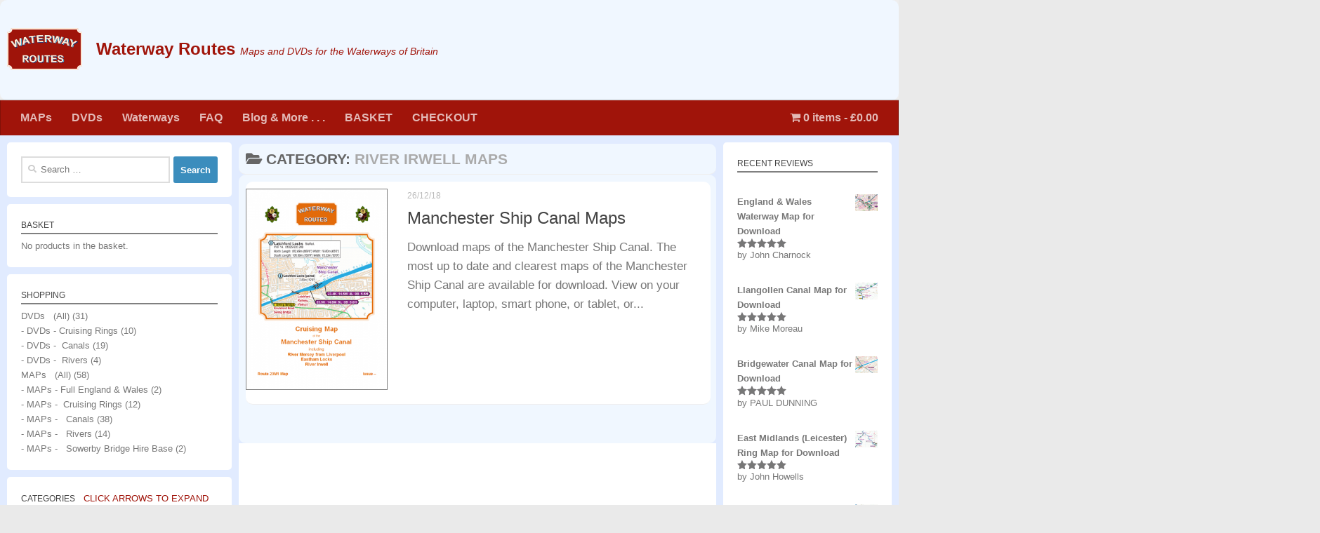

--- FILE ---
content_type: text/html; charset=UTF-8
request_url: https://www.waterwayroutes.co.uk/categories/maps/maps-irw/
body_size: 39076
content:
<!DOCTYPE html>
<html class="no-js" lang="en-GB">
<head>
  <meta charset="UTF-8">
  <meta name="viewport" content="width=device-width, initial-scale=1.0">
  <link rel="profile" href="https://gmpg.org/xfn/11" />
  <link rel="pingback" href="https://www.waterwayroutes.co.uk/blog/xmlrpc.php">

  <title>River Irwell Maps &#8211; Waterway  Routes</title>
<meta name='robots' content='max-image-preview:large' />
<script>document.documentElement.className = document.documentElement.className.replace("no-js","js");</script>
<link rel="alternate" type="application/rss+xml" title="Waterway  Routes &raquo; Feed" href="https://www.waterwayroutes.co.uk/feed/" />
<link rel="alternate" type="application/rss+xml" title="Waterway  Routes &raquo; Comments Feed" href="https://www.waterwayroutes.co.uk/comments/feed/" />
<link rel="alternate" type="application/rss+xml" title="Waterway  Routes &raquo; River Irwell Maps Category Feed" href="https://www.waterwayroutes.co.uk/categories/maps/maps-irw/feed/" />
<style id='wp-img-auto-sizes-contain-inline-css'>
img:is([sizes=auto i],[sizes^="auto," i]){contain-intrinsic-size:3000px 1500px}
/*# sourceURL=wp-img-auto-sizes-contain-inline-css */
</style>
<style id='wp-emoji-styles-inline-css'>

	img.wp-smiley, img.emoji {
		display: inline !important;
		border: none !important;
		box-shadow: none !important;
		height: 1em !important;
		width: 1em !important;
		margin: 0 0.07em !important;
		vertical-align: -0.1em !important;
		background: none !important;
		padding: 0 !important;
	}
/*# sourceURL=wp-emoji-styles-inline-css */
</style>
<style id='wp-block-library-inline-css'>
:root{--wp-block-synced-color:#7a00df;--wp-block-synced-color--rgb:122,0,223;--wp-bound-block-color:var(--wp-block-synced-color);--wp-editor-canvas-background:#ddd;--wp-admin-theme-color:#007cba;--wp-admin-theme-color--rgb:0,124,186;--wp-admin-theme-color-darker-10:#006ba1;--wp-admin-theme-color-darker-10--rgb:0,107,160.5;--wp-admin-theme-color-darker-20:#005a87;--wp-admin-theme-color-darker-20--rgb:0,90,135;--wp-admin-border-width-focus:2px}@media (min-resolution:192dpi){:root{--wp-admin-border-width-focus:1.5px}}.wp-element-button{cursor:pointer}:root .has-very-light-gray-background-color{background-color:#eee}:root .has-very-dark-gray-background-color{background-color:#313131}:root .has-very-light-gray-color{color:#eee}:root .has-very-dark-gray-color{color:#313131}:root .has-vivid-green-cyan-to-vivid-cyan-blue-gradient-background{background:linear-gradient(135deg,#00d084,#0693e3)}:root .has-purple-crush-gradient-background{background:linear-gradient(135deg,#34e2e4,#4721fb 50%,#ab1dfe)}:root .has-hazy-dawn-gradient-background{background:linear-gradient(135deg,#faaca8,#dad0ec)}:root .has-subdued-olive-gradient-background{background:linear-gradient(135deg,#fafae1,#67a671)}:root .has-atomic-cream-gradient-background{background:linear-gradient(135deg,#fdd79a,#004a59)}:root .has-nightshade-gradient-background{background:linear-gradient(135deg,#330968,#31cdcf)}:root .has-midnight-gradient-background{background:linear-gradient(135deg,#020381,#2874fc)}:root{--wp--preset--font-size--normal:16px;--wp--preset--font-size--huge:42px}.has-regular-font-size{font-size:1em}.has-larger-font-size{font-size:2.625em}.has-normal-font-size{font-size:var(--wp--preset--font-size--normal)}.has-huge-font-size{font-size:var(--wp--preset--font-size--huge)}.has-text-align-center{text-align:center}.has-text-align-left{text-align:left}.has-text-align-right{text-align:right}.has-fit-text{white-space:nowrap!important}#end-resizable-editor-section{display:none}.aligncenter{clear:both}.items-justified-left{justify-content:flex-start}.items-justified-center{justify-content:center}.items-justified-right{justify-content:flex-end}.items-justified-space-between{justify-content:space-between}.screen-reader-text{border:0;clip-path:inset(50%);height:1px;margin:-1px;overflow:hidden;padding:0;position:absolute;width:1px;word-wrap:normal!important}.screen-reader-text:focus{background-color:#ddd;clip-path:none;color:#444;display:block;font-size:1em;height:auto;left:5px;line-height:normal;padding:15px 23px 14px;text-decoration:none;top:5px;width:auto;z-index:100000}html :where(.has-border-color){border-style:solid}html :where([style*=border-top-color]){border-top-style:solid}html :where([style*=border-right-color]){border-right-style:solid}html :where([style*=border-bottom-color]){border-bottom-style:solid}html :where([style*=border-left-color]){border-left-style:solid}html :where([style*=border-width]){border-style:solid}html :where([style*=border-top-width]){border-top-style:solid}html :where([style*=border-right-width]){border-right-style:solid}html :where([style*=border-bottom-width]){border-bottom-style:solid}html :where([style*=border-left-width]){border-left-style:solid}html :where(img[class*=wp-image-]){height:auto;max-width:100%}:where(figure){margin:0 0 1em}html :where(.is-position-sticky){--wp-admin--admin-bar--position-offset:var(--wp-admin--admin-bar--height,0px)}@media screen and (max-width:600px){html :where(.is-position-sticky){--wp-admin--admin-bar--position-offset:0px}}

/*# sourceURL=wp-block-library-inline-css */
</style><style id='wp-block-heading-inline-css'>
h1:where(.wp-block-heading).has-background,h2:where(.wp-block-heading).has-background,h3:where(.wp-block-heading).has-background,h4:where(.wp-block-heading).has-background,h5:where(.wp-block-heading).has-background,h6:where(.wp-block-heading).has-background{padding:1.25em 2.375em}h1.has-text-align-left[style*=writing-mode]:where([style*=vertical-lr]),h1.has-text-align-right[style*=writing-mode]:where([style*=vertical-rl]),h2.has-text-align-left[style*=writing-mode]:where([style*=vertical-lr]),h2.has-text-align-right[style*=writing-mode]:where([style*=vertical-rl]),h3.has-text-align-left[style*=writing-mode]:where([style*=vertical-lr]),h3.has-text-align-right[style*=writing-mode]:where([style*=vertical-rl]),h4.has-text-align-left[style*=writing-mode]:where([style*=vertical-lr]),h4.has-text-align-right[style*=writing-mode]:where([style*=vertical-rl]),h5.has-text-align-left[style*=writing-mode]:where([style*=vertical-lr]),h5.has-text-align-right[style*=writing-mode]:where([style*=vertical-rl]),h6.has-text-align-left[style*=writing-mode]:where([style*=vertical-lr]),h6.has-text-align-right[style*=writing-mode]:where([style*=vertical-rl]){rotate:180deg}
/*# sourceURL=https://www.waterwayroutes.co.uk/blog/wp-includes/blocks/heading/style.min.css */
</style>
<style id='wp-block-paragraph-inline-css'>
.is-small-text{font-size:.875em}.is-regular-text{font-size:1em}.is-large-text{font-size:2.25em}.is-larger-text{font-size:3em}.has-drop-cap:not(:focus):first-letter{float:left;font-size:8.4em;font-style:normal;font-weight:100;line-height:.68;margin:.05em .1em 0 0;text-transform:uppercase}body.rtl .has-drop-cap:not(:focus):first-letter{float:none;margin-left:.1em}p.has-drop-cap.has-background{overflow:hidden}:root :where(p.has-background){padding:1.25em 2.375em}:where(p.has-text-color:not(.has-link-color)) a{color:inherit}p.has-text-align-left[style*="writing-mode:vertical-lr"],p.has-text-align-right[style*="writing-mode:vertical-rl"]{rotate:180deg}
/*# sourceURL=https://www.waterwayroutes.co.uk/blog/wp-includes/blocks/paragraph/style.min.css */
</style>
<link rel='stylesheet' id='wc-blocks-style-css' href='https://www.waterwayroutes.co.uk/blog/wp-content/plugins/woocommerce/assets/client/blocks/wc-blocks.css?ver=wc-10.4.3' media='all' />
<style id='global-styles-inline-css'>
:root{--wp--preset--aspect-ratio--square: 1;--wp--preset--aspect-ratio--4-3: 4/3;--wp--preset--aspect-ratio--3-4: 3/4;--wp--preset--aspect-ratio--3-2: 3/2;--wp--preset--aspect-ratio--2-3: 2/3;--wp--preset--aspect-ratio--16-9: 16/9;--wp--preset--aspect-ratio--9-16: 9/16;--wp--preset--color--black: #000000;--wp--preset--color--cyan-bluish-gray: #abb8c3;--wp--preset--color--white: #ffffff;--wp--preset--color--pale-pink: #f78da7;--wp--preset--color--vivid-red: #cf2e2e;--wp--preset--color--luminous-vivid-orange: #ff6900;--wp--preset--color--luminous-vivid-amber: #fcb900;--wp--preset--color--light-green-cyan: #7bdcb5;--wp--preset--color--vivid-green-cyan: #00d084;--wp--preset--color--pale-cyan-blue: #8ed1fc;--wp--preset--color--vivid-cyan-blue: #0693e3;--wp--preset--color--vivid-purple: #9b51e0;--wp--preset--gradient--vivid-cyan-blue-to-vivid-purple: linear-gradient(135deg,rgb(6,147,227) 0%,rgb(155,81,224) 100%);--wp--preset--gradient--light-green-cyan-to-vivid-green-cyan: linear-gradient(135deg,rgb(122,220,180) 0%,rgb(0,208,130) 100%);--wp--preset--gradient--luminous-vivid-amber-to-luminous-vivid-orange: linear-gradient(135deg,rgb(252,185,0) 0%,rgb(255,105,0) 100%);--wp--preset--gradient--luminous-vivid-orange-to-vivid-red: linear-gradient(135deg,rgb(255,105,0) 0%,rgb(207,46,46) 100%);--wp--preset--gradient--very-light-gray-to-cyan-bluish-gray: linear-gradient(135deg,rgb(238,238,238) 0%,rgb(169,184,195) 100%);--wp--preset--gradient--cool-to-warm-spectrum: linear-gradient(135deg,rgb(74,234,220) 0%,rgb(151,120,209) 20%,rgb(207,42,186) 40%,rgb(238,44,130) 60%,rgb(251,105,98) 80%,rgb(254,248,76) 100%);--wp--preset--gradient--blush-light-purple: linear-gradient(135deg,rgb(255,206,236) 0%,rgb(152,150,240) 100%);--wp--preset--gradient--blush-bordeaux: linear-gradient(135deg,rgb(254,205,165) 0%,rgb(254,45,45) 50%,rgb(107,0,62) 100%);--wp--preset--gradient--luminous-dusk: linear-gradient(135deg,rgb(255,203,112) 0%,rgb(199,81,192) 50%,rgb(65,88,208) 100%);--wp--preset--gradient--pale-ocean: linear-gradient(135deg,rgb(255,245,203) 0%,rgb(182,227,212) 50%,rgb(51,167,181) 100%);--wp--preset--gradient--electric-grass: linear-gradient(135deg,rgb(202,248,128) 0%,rgb(113,206,126) 100%);--wp--preset--gradient--midnight: linear-gradient(135deg,rgb(2,3,129) 0%,rgb(40,116,252) 100%);--wp--preset--font-size--small: 13px;--wp--preset--font-size--medium: 20px;--wp--preset--font-size--large: 36px;--wp--preset--font-size--x-large: 42px;--wp--preset--spacing--20: 0.44rem;--wp--preset--spacing--30: 0.67rem;--wp--preset--spacing--40: 1rem;--wp--preset--spacing--50: 1.5rem;--wp--preset--spacing--60: 2.25rem;--wp--preset--spacing--70: 3.38rem;--wp--preset--spacing--80: 5.06rem;--wp--preset--shadow--natural: 6px 6px 9px rgba(0, 0, 0, 0.2);--wp--preset--shadow--deep: 12px 12px 50px rgba(0, 0, 0, 0.4);--wp--preset--shadow--sharp: 6px 6px 0px rgba(0, 0, 0, 0.2);--wp--preset--shadow--outlined: 6px 6px 0px -3px rgb(255, 255, 255), 6px 6px rgb(0, 0, 0);--wp--preset--shadow--crisp: 6px 6px 0px rgb(0, 0, 0);}:where(.is-layout-flex){gap: 0.5em;}:where(.is-layout-grid){gap: 0.5em;}body .is-layout-flex{display: flex;}.is-layout-flex{flex-wrap: wrap;align-items: center;}.is-layout-flex > :is(*, div){margin: 0;}body .is-layout-grid{display: grid;}.is-layout-grid > :is(*, div){margin: 0;}:where(.wp-block-columns.is-layout-flex){gap: 2em;}:where(.wp-block-columns.is-layout-grid){gap: 2em;}:where(.wp-block-post-template.is-layout-flex){gap: 1.25em;}:where(.wp-block-post-template.is-layout-grid){gap: 1.25em;}.has-black-color{color: var(--wp--preset--color--black) !important;}.has-cyan-bluish-gray-color{color: var(--wp--preset--color--cyan-bluish-gray) !important;}.has-white-color{color: var(--wp--preset--color--white) !important;}.has-pale-pink-color{color: var(--wp--preset--color--pale-pink) !important;}.has-vivid-red-color{color: var(--wp--preset--color--vivid-red) !important;}.has-luminous-vivid-orange-color{color: var(--wp--preset--color--luminous-vivid-orange) !important;}.has-luminous-vivid-amber-color{color: var(--wp--preset--color--luminous-vivid-amber) !important;}.has-light-green-cyan-color{color: var(--wp--preset--color--light-green-cyan) !important;}.has-vivid-green-cyan-color{color: var(--wp--preset--color--vivid-green-cyan) !important;}.has-pale-cyan-blue-color{color: var(--wp--preset--color--pale-cyan-blue) !important;}.has-vivid-cyan-blue-color{color: var(--wp--preset--color--vivid-cyan-blue) !important;}.has-vivid-purple-color{color: var(--wp--preset--color--vivid-purple) !important;}.has-black-background-color{background-color: var(--wp--preset--color--black) !important;}.has-cyan-bluish-gray-background-color{background-color: var(--wp--preset--color--cyan-bluish-gray) !important;}.has-white-background-color{background-color: var(--wp--preset--color--white) !important;}.has-pale-pink-background-color{background-color: var(--wp--preset--color--pale-pink) !important;}.has-vivid-red-background-color{background-color: var(--wp--preset--color--vivid-red) !important;}.has-luminous-vivid-orange-background-color{background-color: var(--wp--preset--color--luminous-vivid-orange) !important;}.has-luminous-vivid-amber-background-color{background-color: var(--wp--preset--color--luminous-vivid-amber) !important;}.has-light-green-cyan-background-color{background-color: var(--wp--preset--color--light-green-cyan) !important;}.has-vivid-green-cyan-background-color{background-color: var(--wp--preset--color--vivid-green-cyan) !important;}.has-pale-cyan-blue-background-color{background-color: var(--wp--preset--color--pale-cyan-blue) !important;}.has-vivid-cyan-blue-background-color{background-color: var(--wp--preset--color--vivid-cyan-blue) !important;}.has-vivid-purple-background-color{background-color: var(--wp--preset--color--vivid-purple) !important;}.has-black-border-color{border-color: var(--wp--preset--color--black) !important;}.has-cyan-bluish-gray-border-color{border-color: var(--wp--preset--color--cyan-bluish-gray) !important;}.has-white-border-color{border-color: var(--wp--preset--color--white) !important;}.has-pale-pink-border-color{border-color: var(--wp--preset--color--pale-pink) !important;}.has-vivid-red-border-color{border-color: var(--wp--preset--color--vivid-red) !important;}.has-luminous-vivid-orange-border-color{border-color: var(--wp--preset--color--luminous-vivid-orange) !important;}.has-luminous-vivid-amber-border-color{border-color: var(--wp--preset--color--luminous-vivid-amber) !important;}.has-light-green-cyan-border-color{border-color: var(--wp--preset--color--light-green-cyan) !important;}.has-vivid-green-cyan-border-color{border-color: var(--wp--preset--color--vivid-green-cyan) !important;}.has-pale-cyan-blue-border-color{border-color: var(--wp--preset--color--pale-cyan-blue) !important;}.has-vivid-cyan-blue-border-color{border-color: var(--wp--preset--color--vivid-cyan-blue) !important;}.has-vivid-purple-border-color{border-color: var(--wp--preset--color--vivid-purple) !important;}.has-vivid-cyan-blue-to-vivid-purple-gradient-background{background: var(--wp--preset--gradient--vivid-cyan-blue-to-vivid-purple) !important;}.has-light-green-cyan-to-vivid-green-cyan-gradient-background{background: var(--wp--preset--gradient--light-green-cyan-to-vivid-green-cyan) !important;}.has-luminous-vivid-amber-to-luminous-vivid-orange-gradient-background{background: var(--wp--preset--gradient--luminous-vivid-amber-to-luminous-vivid-orange) !important;}.has-luminous-vivid-orange-to-vivid-red-gradient-background{background: var(--wp--preset--gradient--luminous-vivid-orange-to-vivid-red) !important;}.has-very-light-gray-to-cyan-bluish-gray-gradient-background{background: var(--wp--preset--gradient--very-light-gray-to-cyan-bluish-gray) !important;}.has-cool-to-warm-spectrum-gradient-background{background: var(--wp--preset--gradient--cool-to-warm-spectrum) !important;}.has-blush-light-purple-gradient-background{background: var(--wp--preset--gradient--blush-light-purple) !important;}.has-blush-bordeaux-gradient-background{background: var(--wp--preset--gradient--blush-bordeaux) !important;}.has-luminous-dusk-gradient-background{background: var(--wp--preset--gradient--luminous-dusk) !important;}.has-pale-ocean-gradient-background{background: var(--wp--preset--gradient--pale-ocean) !important;}.has-electric-grass-gradient-background{background: var(--wp--preset--gradient--electric-grass) !important;}.has-midnight-gradient-background{background: var(--wp--preset--gradient--midnight) !important;}.has-small-font-size{font-size: var(--wp--preset--font-size--small) !important;}.has-medium-font-size{font-size: var(--wp--preset--font-size--medium) !important;}.has-large-font-size{font-size: var(--wp--preset--font-size--large) !important;}.has-x-large-font-size{font-size: var(--wp--preset--font-size--x-large) !important;}
/*# sourceURL=global-styles-inline-css */
</style>

<style id='classic-theme-styles-inline-css'>
/*! This file is auto-generated */
.wp-block-button__link{color:#fff;background-color:#32373c;border-radius:9999px;box-shadow:none;text-decoration:none;padding:calc(.667em + 2px) calc(1.333em + 2px);font-size:1.125em}.wp-block-file__button{background:#32373c;color:#fff;text-decoration:none}
/*# sourceURL=/wp-includes/css/classic-themes.min.css */
</style>
<link rel='stylesheet' id='wpmenucart-icons-css' href='https://www.waterwayroutes.co.uk/blog/wp-content/plugins/woocommerce-menu-bar-cart/assets/css/wpmenucart-icons.min.css?ver=2.14.12' media='all' />
<style id='wpmenucart-icons-inline-css'>
@font-face{font-family:WPMenuCart;src:url(https://www.waterwayroutes.co.uk/blog/wp-content/plugins/woocommerce-menu-bar-cart/assets/fonts/WPMenuCart.eot);src:url(https://www.waterwayroutes.co.uk/blog/wp-content/plugins/woocommerce-menu-bar-cart/assets/fonts/WPMenuCart.eot?#iefix) format('embedded-opentype'),url(https://www.waterwayroutes.co.uk/blog/wp-content/plugins/woocommerce-menu-bar-cart/assets/fonts/WPMenuCart.woff2) format('woff2'),url(https://www.waterwayroutes.co.uk/blog/wp-content/plugins/woocommerce-menu-bar-cart/assets/fonts/WPMenuCart.woff) format('woff'),url(https://www.waterwayroutes.co.uk/blog/wp-content/plugins/woocommerce-menu-bar-cart/assets/fonts/WPMenuCart.ttf) format('truetype'),url(https://www.waterwayroutes.co.uk/blog/wp-content/plugins/woocommerce-menu-bar-cart/assets/fonts/WPMenuCart.svg#WPMenuCart) format('svg');font-weight:400;font-style:normal;font-display:swap}
/*# sourceURL=wpmenucart-icons-inline-css */
</style>
<link rel='stylesheet' id='wpmenucart-css' href='https://www.waterwayroutes.co.uk/blog/wp-content/plugins/woocommerce-menu-bar-cart/assets/css/wpmenucart-main.min.css?ver=2.14.12' media='all' />
<link rel='stylesheet' id='woocommerce-layout-css' href='https://www.waterwayroutes.co.uk/blog/wp-content/plugins/woocommerce/assets/css/woocommerce-layout.css?ver=10.4.3' media='all' />
<link rel='stylesheet' id='woocommerce-smallscreen-css' href='https://www.waterwayroutes.co.uk/blog/wp-content/plugins/woocommerce/assets/css/woocommerce-smallscreen.css?ver=10.4.3' media='only screen and (max-width: 768px)' />
<link rel='stylesheet' id='woocommerce-general-css' href='https://www.waterwayroutes.co.uk/blog/wp-content/plugins/woocommerce/assets/css/woocommerce.css?ver=10.4.3' media='all' />
<style id='woocommerce-inline-inline-css'>
.woocommerce form .form-row .required { visibility: visible; }
/*# sourceURL=woocommerce-inline-inline-css */
</style>
<link rel='stylesheet' id='wt-smart-coupon-for-woo-css' href='https://www.waterwayroutes.co.uk/blog/wp-content/plugins/wt-smart-coupons-for-woocommerce/public/css/wt-smart-coupon-public.css?ver=2.2.7' media='all' />
<link rel='stylesheet' id='hueman-main-style-css' href='https://www.waterwayroutes.co.uk/blog/wp-content/themes/hueman/assets/front/css/main.min.css?ver=3.7.27' media='all' />
<style id='hueman-main-style-inline-css'>
body { font-family:Arial, sans-serif;font-size:0.88rem }@media only screen and (min-width: 720px) {
        .nav > li { font-size:0.88rem; }
      }.boxed #wrapper, .container-inner { max-width: 1440px; }@media only screen and (min-width: 720px) {
                .boxed .desktop-sticky {
                  width: 1440px;
                }
              }.sidebar .widget { padding-left: 20px; padding-right: 20px; padding-top: 20px; }::selection { background-color: #3b8dbd; }
::-moz-selection { background-color: #3b8dbd; }a,a>span.hu-external::after,.themeform label .required,#flexslider-featured .flex-direction-nav .flex-next:hover,#flexslider-featured .flex-direction-nav .flex-prev:hover,.post-hover:hover .post-title a,.post-title a:hover,.sidebar.s1 .post-nav li a:hover i,.content .post-nav li a:hover i,.post-related a:hover,.sidebar.s1 .widget_rss ul li a,#footer .widget_rss ul li a,.sidebar.s1 .widget_calendar a,#footer .widget_calendar a,.sidebar.s1 .alx-tab .tab-item-category a,.sidebar.s1 .alx-posts .post-item-category a,.sidebar.s1 .alx-tab li:hover .tab-item-title a,.sidebar.s1 .alx-tab li:hover .tab-item-comment a,.sidebar.s1 .alx-posts li:hover .post-item-title a,#footer .alx-tab .tab-item-category a,#footer .alx-posts .post-item-category a,#footer .alx-tab li:hover .tab-item-title a,#footer .alx-tab li:hover .tab-item-comment a,#footer .alx-posts li:hover .post-item-title a,.comment-tabs li.active a,.comment-awaiting-moderation,.child-menu a:hover,.child-menu .current_page_item > a,.wp-pagenavi a,.entry.woocommerce div.product .woocommerce-tabs ul.tabs li.active a{ color: #3b8dbd; }input[type="submit"],.themeform button[type="submit"],.sidebar.s1 .sidebar-top,.sidebar.s1 .sidebar-toggle,#flexslider-featured .flex-control-nav li a.flex-active,.post-tags a:hover,.sidebar.s1 .widget_calendar caption,#footer .widget_calendar caption,.author-bio .bio-avatar:after,.commentlist li.bypostauthor > .comment-body:after,.commentlist li.comment-author-admin > .comment-body:after,.themeform .woocommerce #respond input#submit.alt,.themeform .woocommerce a.button.alt,.themeform .woocommerce button.button.alt,.themeform .woocommerce input.button.alt{ background-color: #3b8dbd; }.post-format .format-container { border-color: #3b8dbd; }.sidebar.s1 .alx-tabs-nav li.active a,#footer .alx-tabs-nav li.active a,.comment-tabs li.active a,.wp-pagenavi a:hover,.wp-pagenavi a:active,.wp-pagenavi span.current,.entry.woocommerce div.product .woocommerce-tabs ul.tabs li.active a{ border-bottom-color: #3b8dbd!important; }.sidebar.s2 .post-nav li a:hover i,
.sidebar.s2 .widget_rss ul li a,
.sidebar.s2 .widget_calendar a,
.sidebar.s2 .alx-tab .tab-item-category a,
.sidebar.s2 .alx-posts .post-item-category a,
.sidebar.s2 .alx-tab li:hover .tab-item-title a,
.sidebar.s2 .alx-tab li:hover .tab-item-comment a,
.sidebar.s2 .alx-posts li:hover .post-item-title a { color: #82b965; }
.sidebar.s2 .sidebar-top,.sidebar.s2 .sidebar-toggle,.post-comments,.jp-play-bar,.jp-volume-bar-value,.sidebar.s2 .widget_calendar caption,.themeform .woocommerce #respond input#submit,.themeform .woocommerce a.button,.themeform .woocommerce button.button,.themeform .woocommerce input.button{ background-color: #82b965; }.sidebar.s2 .alx-tabs-nav li.active a { border-bottom-color: #82b965; }
.post-comments::before { border-right-color: #82b965; }
      .search-expand,
              #nav-topbar.nav-container { background-color: #81d742!important}@media only screen and (min-width: 720px) {
                #nav-topbar .nav ul { background-color: #81d742!important; }
              }.is-scrolled #header .nav-container.desktop-sticky,
              .is-scrolled #header .search-expand { background-color: #81d742!important; background-color: rgba(129,215,66,0.90)!important }.is-scrolled .topbar-transparent #nav-topbar.desktop-sticky .nav ul { background-color: #81d742!important; background-color: rgba(129,215,66,0.95)!important }#header { background-color: #eeeeee; }
@media only screen and (min-width: 720px) {
  #nav-header .nav ul { background-color: #eeeeee; }
}
        #header #nav-mobile { background-color: #a0140a!important; }.is-scrolled #header #nav-mobile { background-color: #a0140a!important; background-color: rgba(160,20,10,0.90)!important }#nav-header.nav-container, #main-header-search .search-expand { background-color: #a0140a; }
@media only screen and (min-width: 720px) {
  #nav-header .nav ul { background-color: #a0140a; }
}
        #footer-bottom { background-color: #686868; }.sidebar.expanding, .sidebar.collapsing, .sidebar .sidebar-content, .sidebar .sidebar-toggle, .container-inner > .main::before,.container-inner > .main::after { background-color: #e1ebff; }@media only screen and (min-width: 480px) and (max-width: 1200px) { .s2.expanded { background-color: #e1ebff; } }@media only screen and (min-width: 480px) and (max-width: 960px) { .s1.expanded { background-color: #e1ebff; } }body { background-color: #eaeaea; }
/*# sourceURL=hueman-main-style-inline-css */
</style>
<link rel='stylesheet' id='upw_theme_standard-css' href='https://www.waterwayroutes.co.uk/blog/wp-content/plugins/ultimate-posts-widget/css/upw-theme-standard.min.css?ver=6.9' media='all' />
<script src="https://www.waterwayroutes.co.uk/blog/wp-includes/js/jquery/jquery.min.js?ver=3.7.1" id="jquery-core-js"></script>
<script src="https://www.waterwayroutes.co.uk/blog/wp-includes/js/jquery/jquery-migrate.min.js?ver=3.4.1" id="jquery-migrate-js"></script>
<script src="https://www.waterwayroutes.co.uk/blog/wp-content/plugins/stop-user-enumeration/frontend/js/frontend.js?ver=1.7.7" id="stop-user-enumeration-js" defer data-wp-strategy="defer"></script>
<script src="https://www.waterwayroutes.co.uk/blog/wp-content/plugins/woocommerce/assets/js/jquery-blockui/jquery.blockUI.min.js?ver=2.7.0-wc.10.4.3" id="wc-jquery-blockui-js" defer data-wp-strategy="defer"></script>
<script id="wc-add-to-cart-js-extra">
var wc_add_to_cart_params = {"ajax_url":"/blog/wp-admin/admin-ajax.php","wc_ajax_url":"/?wc-ajax=%%endpoint%%","i18n_view_cart":"View basket","cart_url":"https://www.waterwayroutes.co.uk/basket/","is_cart":"","cart_redirect_after_add":"no"};
//# sourceURL=wc-add-to-cart-js-extra
</script>
<script src="https://www.waterwayroutes.co.uk/blog/wp-content/plugins/woocommerce/assets/js/frontend/add-to-cart.min.js?ver=10.4.3" id="wc-add-to-cart-js" defer data-wp-strategy="defer"></script>
<script src="https://www.waterwayroutes.co.uk/blog/wp-content/plugins/woocommerce/assets/js/js-cookie/js.cookie.min.js?ver=2.1.4-wc.10.4.3" id="wc-js-cookie-js" defer data-wp-strategy="defer"></script>
<script id="woocommerce-js-extra">
var woocommerce_params = {"ajax_url":"/blog/wp-admin/admin-ajax.php","wc_ajax_url":"/?wc-ajax=%%endpoint%%","i18n_password_show":"Show password","i18n_password_hide":"Hide password"};
//# sourceURL=woocommerce-js-extra
</script>
<script src="https://www.waterwayroutes.co.uk/blog/wp-content/plugins/woocommerce/assets/js/frontend/woocommerce.min.js?ver=10.4.3" id="woocommerce-js" defer data-wp-strategy="defer"></script>
<script id="wt-smart-coupon-for-woo-js-extra">
var WTSmartCouponOBJ = {"ajaxurl":"https://www.waterwayroutes.co.uk/blog/wp-admin/admin-ajax.php","wc_ajax_url":"https://www.waterwayroutes.co.uk/?wc-ajax=","nonces":{"public":"b07307f4be","apply_coupon":"3a64884e20"},"labels":{"please_wait":"Please wait...","choose_variation":"Please choose a variation","error":"Error !!!"},"shipping_method":[],"payment_method":"","is_cart":""};
//# sourceURL=wt-smart-coupon-for-woo-js-extra
</script>
<script src="https://www.waterwayroutes.co.uk/blog/wp-content/plugins/wt-smart-coupons-for-woocommerce/public/js/wt-smart-coupon-public.js?ver=2.2.7" id="wt-smart-coupon-for-woo-js"></script>
<script src="https://www.waterwayroutes.co.uk/blog/wp-content/themes/hueman/assets/front/js/libs/mobile-detect.min.js?ver=3.7.27" id="mobile-detect-js" defer></script>
<link rel="https://api.w.org/" href="https://www.waterwayroutes.co.uk/wp-json/" /><link rel="alternate" title="JSON" type="application/json" href="https://www.waterwayroutes.co.uk/wp-json/wp/v2/categories/498" /><link rel="EditURI" type="application/rsd+xml" title="RSD" href="https://www.waterwayroutes.co.uk/blog/xmlrpc.php?rsd" />
<meta name="generator" content="WordPress 6.9" />
<meta name="generator" content="WooCommerce 10.4.3" />
<script type="text/javascript">
	jQuery(document).ready(function(){
		jQuery('img[usemap]').rwdImageMaps();
	});
</script>
<style type="text/css">
	img[usemap] { max-width: 100%; height: auto; }
</style>

<!-- This website runs the Product Feed PRO for WooCommerce by AdTribes.io plugin - version woocommercesea_option_installed_version -->
<!-- Google site verification - Google for WooCommerce -->
<meta name="google-site-verification" content="zyxCi68D4ablGyuWAc70WRVEl6r9IxgGPrB-BOdhqs4" />
    <link rel="preload" as="font" type="font/woff2" href="https://www.waterwayroutes.co.uk/blog/wp-content/themes/hueman/assets/front/webfonts/fa-brands-400.woff2?v=5.15.2" crossorigin="anonymous"/>
    <link rel="preload" as="font" type="font/woff2" href="https://www.waterwayroutes.co.uk/blog/wp-content/themes/hueman/assets/front/webfonts/fa-regular-400.woff2?v=5.15.2" crossorigin="anonymous"/>
    <link rel="preload" as="font" type="font/woff2" href="https://www.waterwayroutes.co.uk/blog/wp-content/themes/hueman/assets/front/webfonts/fa-solid-900.woff2?v=5.15.2" crossorigin="anonymous"/>
  <!--[if lt IE 9]>
<script src="https://www.waterwayroutes.co.uk/blog/wp-content/themes/hueman/assets/front/js/ie/html5shiv-printshiv.min.js"></script>
<script src="https://www.waterwayroutes.co.uk/blog/wp-content/themes/hueman/assets/front/js/ie/selectivizr.js"></script>
<![endif]-->
	<noscript><style>.woocommerce-product-gallery{ opacity: 1 !important; }</style></noscript>
	<style>.recentcomments a{display:inline !important;padding:0 !important;margin:0 !important;}</style><link rel="icon" href="https://www.waterwayroutes.co.uk/blog/wp-content/uploads/2015/09/cropped-wr-logo-1920-32x32.png" sizes="32x32" />
<link rel="icon" href="https://www.waterwayroutes.co.uk/blog/wp-content/uploads/2015/09/cropped-wr-logo-1920-192x192.png" sizes="192x192" />
<link rel="apple-touch-icon" href="https://www.waterwayroutes.co.uk/blog/wp-content/uploads/2015/09/cropped-wr-logo-1920-180x180.png" />
<meta name="msapplication-TileImage" content="https://www.waterwayroutes.co.uk/blog/wp-content/uploads/2015/09/cropped-wr-logo-1920-270x270.png" />
		<style id="wp-custom-css">
			a:link {
	z color: blue;
	z text-decoration: underline;
}
a:hover {
	background-color: white;
	color: blue;
}
a:visited {
	x color: green !important;
}

a.customize-unpreviewable {
	margin-left: -1px;
	margin-right: -4px;
}

.active {
	border-bottom-style: solid;
	border-bottom-width: 3px !important;
}
.alt {
}
.attachment-woocommerce_thumbnail {
	border-color: #DDDDDD;
	border-style: solid;
	border-width: 0px;
	margin-bottom: 0px !important;
}
.button {
	margin-top: 5px !important;
}
.button.alt {
	background-color: #82B965 !important;
	color: white !important;
	padding-bottom: 15px !important;
	padding-top: 15px !important;
}


th.label.label {
	font-size: 0px !important;
}
a.reset_variations {
	font-size: 0px !important;
}
#pa_map-format {
	font-size: 1.05em !important;
}

z.cross-sells {
	width: 50% !important;
}
.related.products {
  display: none;
}

z.cart_totals {
	width: 40% !important;
}
.central-header-zone {
	margin-bottom: 00px !important;
}
.checkout-button {
	background-color: red !important;
	color: rgb(130,185,101) !important;
}
.content {
		background-color: #E1EBFF;
}
#coupon_code {
	vertical-align: middle !important;
}

.fittexted_for_content_h2 {
	color: #A0140A;	
}
.flex-control-thumbs {
	border-right: 1px solid grey;
	border: 1px solid grey;
}
.flex-control-thumbs img {
	border: 1px solid grey;
}
.flex-viewport {
	border: 1px solid darkblue;
	margin-bottom: 10px !important;
}
.hu-pad {
	background-color: #F0F7FF;
	border-left-color: #DDDDDD;
	border-left-style: solid;
	border-left-width: 0px;
	border-radius: 10px;
	border-right-color: #DDDDDD;
	border-right-style: solid;
	border-right-width: 0px;
	padding-left: 10px;
	padding-right: 8px;
	padding-top: 10px;
}
li.jcl_category::marker {
	color: #F0F7FF !important;
} 
figure.is-provider-youtube {
	display: block !important;
	width: 600 !important;
}

.menu-item-type-custom {
	color: white !important;
	font-weight: bold !important;
	font-size: 1.00rem !important;
}
#order_comments_field {
  display: none;
}
.page-title {
	height: 28px;
	margin-top: 12px;
	padding-bottom: 5px;
}
.post {
	margin-bottom: 0px !important;
}
.post-inner {
	background-color: white;
	border-radius: 10px;
	margin: 0px;
	padding: 10px;
}
.posted_in {
	clear: left !important;
	float: left !important;
}
.price {
	text-align: left;
	font-size: 120%;
	font-weight: bold;
	color: green !important;
}
.sku_wrapper {
	clear: right !important;
	float: left !important;
}
.single_add_to_cart_button {
	color: green !important;
}
.site-description {
	color: #A0140A;
}
.site-description::before {
	color: #A0140A;
	content: "Waterway Routes   ";
	font-size:18pt;  
	font-style: normal;
	font-weight: bold;
}
.tc-smart-loaded {
	border-width: 1px;
	border-color: grey;
	border-style: solid;
}
.wcppec-checkout-buttons__separator {
	height: 20px !important;
}
.wc-tabs {
	background-color: white;
	border-bottom-width: 5px !important;
	font-size: 120%;
}
.widget {
	background-color: white;
	border-radius: 5px;
	margin: 10px;
	padding: 10px;
}
.widget-title {
	border-bottom-width: 2px;
	border-color: grey;
	border-style: solid;
}
.woocommerce-loop-product__title {
	text-align: center;
}
.woocommerce-loop-product__title {
	font-size: 100% !important;
}
.wp-block-column {
   margin-bottom: 10px;
}
.wp-block-image{
  color: darkblue !important;
	margin: 0px;
	text-align: center;
}
.wp-caption {
	background-color: #E1EBFF !important;
}
.wp-caption-text {
	color: darkblue !important;
}

/****************************************/ 

.wp-block-media-text {
	margin-bottom: 10px;
}


zfigure {
	margin-left: auto !important;
 	margin-right: auto !important;
	margin-bottom: 15px
	border: 1px rgb(102, 102, 102) solid !important;
}


zfigcaption {
	color: darkblue !important;
	caption-side:bottom;
	display:table;
	margin-left: auto !important;
 	margin-right: auto !important;
}

/****************************************/ 
.paul-nav-top table {
	border: 1px rgb(102, 102, 102) solid  !important;
	border-bottom: 0px !important;
	margin-bottom: 0px !important;
	margin-left: 0px !important;
 	margin-right: 0px !important;
	width: 100% !important;
}
.paul-nav-bottom table {
	border: 1px rgb(102, 102, 102) solid  !important;
	border-top: 0px !important;
	margin-bottom: 0px !important;
}
.paul-nav-top table td {
	padding-bottom: 2px !important;
	padding-top: 1px !important;
	border: 0px !important;
}
.paul-nav-bottom table td {
	padding-bottom: 2px !important;
	padding-top: 1px !important;
	border: 0px !important;
}

/****************************************/ 

.paul-little-menu {
	margin-left: 0px !important;
	margin-right: 0px !important;
}


.paul-image figcaption {
	border 0px;
	margin-top: 0px !important;
}
.paul-image  {
	border: 1px rgb(102, 102, 102) solid !important;
	margin-bottom: 10px; !important;
	margin-top: 10px; !important;
}

/****************************************/ 

.FOSS {
	background-color: #ffffe7 !important;
}

#paul-navtable {
	width: 100%;
}
#paul-navtable1 {width: 100%;}
#paul-navtable2 {width: 100%; margin-bottom: -1px;}

#paul-navrow2-left {text-align: left; border-style: solid; border-width: 1px 0px 1px 1px; padding-top: 0px; padding-bottom: 0px; font-size: 80%; font-style: italic;
}
#paul-navrow2-right {text-align: right; border-style: solid; border-width: 1px 1px 1px 0px; padding-top: 0px; padding-bottom: 0px; font-size: 80%; font-style: italic;
}

#paul-navrow1-left {text-align: left; font-weight: bold; border-style: solid; border-width: 0px 0px 1px 1px; padding-top: 0px; padding-bottom: 0px; vertical-align: middle; width: 40px !important; border-bottom-color: rgb(102,102,102);
}
#paul-navrow1-centre {text-align: center; border-style: solid; border-width: 0px 0px 1px 0px; padding-top: 0px; padding-bottom: 0px; vertical-align: middle;  border-bottom-color: rgb(102,102,102);
}
#paul-navrow1-right {text-align: right; font-weight: bold; border-style: solid; border-width: 0px 1px 1px 0px; padding-top: 0px; padding-bottom: 0px; vertical-align: middle; width: 40px !important; border-bottom-color: rgb(102,102,102);
}

.alt {
	background-color: inherit !important;
}
/* blue */ #BCN-CGB, #BCN-IPL, #BCN-NTB, #BCN-WC, #HAG, #HELENS-RB, #NUT, #RAW, #TAM, #THAMES-MC {background-color: #f4f4ff;}

/* red */ #BCN-BC, #BCN-BRADL, #BCN-ML, #BCN-RC, #BCN-TIT, #COV, #HATH, #MASJ, #RAV, #THAMES-BC {background-color: #fff4f4;}

/*green */ #ASHTON, #BAFCOV, #BAF-DB, #BCN-CEC, #BCN-DUD2, #BCN-DUD3, #BCN-EA, #BCN-SB, #BCN-TVC, #BCN-WTA, #FAC, #HELENS-BBB, #SAW, #THAMES-MD, #UTTOX, #WAB {background-color: #f0fff0;}

/* cyan */ #BAF, #BCN-DEB, #BCN-OML, #BRIDGEW, #FAC-GB, #HELENS-BB, #HOLL-FB, #LICH, #THAMES {background-color: #e8ffff;} 

/* magenta */ #BCN-AB, #BCN-BOB, #BCN-GB, #BCN-SLB, #BCN-WOC, #BRIDGEW-HLB, #CALDON-LB, #GU-DB, #HELENS, #WERN {background-color: #fff4ff;} 

/* yellow */ #FEATURES, #ASHBY, #ASHBY1, #ASHBY2, #BCN-BA, #BCN-BUB, #BCN-DUD0, #BCN-DUD1, #BCN-DUD4, #BCN-NML, #BCN-OSL, #BCN-PB, #BCN-SL, #BCN-WAEC, #GU, #CALDON, #HELENS-GBB, #HOLL, #LAPAL, #THAMES-YS, #UNION  {background-color: #ffffe7 !important;} 
		</style>
		
		<!-- Global site tag (gtag.js) - Google Ads: AW-17552616103 - Google for WooCommerce -->
		<script async src="https://www.googletagmanager.com/gtag/js?id=AW-17552616103"></script>
		<script>
			window.dataLayer = window.dataLayer || [];
			function gtag() { dataLayer.push(arguments); }
			gtag( 'consent', 'default', {
				analytics_storage: 'denied',
				ad_storage: 'denied',
				ad_user_data: 'denied',
				ad_personalization: 'denied',
				region: ['AT', 'BE', 'BG', 'HR', 'CY', 'CZ', 'DK', 'EE', 'FI', 'FR', 'DE', 'GR', 'HU', 'IS', 'IE', 'IT', 'LV', 'LI', 'LT', 'LU', 'MT', 'NL', 'NO', 'PL', 'PT', 'RO', 'SK', 'SI', 'ES', 'SE', 'GB', 'CH'],
				wait_for_update: 500,
			} );
			gtag('js', new Date());
			gtag('set', 'developer_id.dOGY3NW', true);
			gtag("config", "AW-17552616103", { "groups": "GLA", "send_page_view": false });		</script>

		</head>

<body class="archive category category-maps-irw category-498 wp-custom-logo wp-embed-responsive wp-theme-hueman theme-hueman woocommerce-no-js col-3cm boxed header-desktop-sticky header-mobile-sticky hu-header-img-full-width hu-fa-not-loaded hueman-3-7-27 chrome">
<script>
gtag("event", "page_view", {send_to: "GLA"});
</script>
<div id="wrapper">
  <a class="screen-reader-text skip-link" href="#content">Skip to content</a>
  
  <header id="header" class="top-menu-mobile-on one-mobile-menu top_menu header-ads-desktop  topbar-transparent no-header-img">
        <nav class="nav-container group mobile-menu mobile-sticky no-menu-assigned" id="nav-mobile" data-menu-id="header-1">
  <div class="mobile-title-logo-in-header"><p class="site-title">                  <a class="custom-logo-link" href="https://www.waterwayroutes.co.uk/" rel="home" title="Waterway  Routes | Home page"><img src="https://www.waterwayroutes.co.uk/blog/wp-content/uploads/2015/09/wr-logo-200.png" alt="Waterway  Routes" width="200" height="112"/></a>                </p></div>
        
                    <!-- <div class="ham__navbar-toggler collapsed" aria-expanded="false">
          <div class="ham__navbar-span-wrapper">
            <span class="ham-toggler-menu__span"></span>
          </div>
        </div> -->
        <button class="ham__navbar-toggler-two collapsed" title="Menu" aria-expanded="false">
          <span class="ham__navbar-span-wrapper">
            <span class="line line-1"></span>
            <span class="line line-2"></span>
            <span class="line line-3"></span>
          </span>
        </button>
            
      <div class="nav-text"></div>
      <div class="nav-wrap container">
                  <ul class="nav container-inner group mobile-search">
                            <li>
                  <form role="search" method="get" class="search-form" action="https://www.waterwayroutes.co.uk/">
				<label>
					<span class="screen-reader-text">Search for:</span>
					<input type="search" class="search-field" placeholder="Search &hellip;" value="" name="s" />
				</label>
				<input type="submit" class="search-submit" value="Search" />
			</form>                </li>
                      </ul>
                <ul id="menu-website" class="nav container-inner group"><li id="menu-item-8" class="menu-item menu-item-type-custom menu-item-object-custom menu-item-8"><a href="https://www.waterwayroutes.co.uk/shopping/maps/">MAPs</a></li>
<li id="menu-item-9" class="menu-item menu-item-type-custom menu-item-object-custom menu-item-9"><a href="https://www.waterwayroutes.co.uk/shopping/dvds/">DVDs</a></li>
<li id="menu-item-10" class="menu-item menu-item-type-custom menu-item-object-custom menu-item-10"><a href="https://www.waterwayroutes.co.uk/home-waterways-full/">Waterways</a></li>
<li id="menu-item-13" class="menu-item menu-item-type-custom menu-item-object-custom menu-item-13"><a href="https://www.waterwayroutes.co.uk/categories/faq/">FAQ</a></li>
<li id="menu-item-14" class="menu-item menu-item-type-custom menu-item-object-custom menu-item-14"><a href="https://www.waterwayroutes.co.uk/home-blog/">Blog &#038; More . . .</a></li>
<li id="menu-item-15539" class="menu-item menu-item-type-custom menu-item-object-custom menu-item-15539"><a href="https://www.waterwayroutes.co.uk/blog/basket/">BASKET</a></li>
<li id="menu-item-15540" class="menu-item menu-item-type-custom menu-item-object-custom menu-item-15540"><a href="https://www.waterwayroutes.co.uk/blog/checkout/">CHECKOUT</a></li>
<li class="menu-item menu-item-type-custom menu-item-object-custom wpmenucartli wpmenucart-display-right menu-item" id="wpmenucartli"><a class="wpmenucart-contents empty-wpmenucart-visible" href="https://www.waterwayroutes.co.uk/shop/" title="Start shopping"><i class="wpmenucart-icon-shopping-cart-0" role="img" aria-label="Cart"></i><span class="cartcontents">0 items</span><span class="amount">&pound;0.00</span></a></li></ul>      </div>
</nav><!--/#nav-topbar-->  
  
  <div class="container group">
        <div class="container-inner">

                    <div class="group hu-pad central-header-zone">
                  <div class="logo-tagline-group">
                      <p class="site-title">                  <a class="custom-logo-link" href="https://www.waterwayroutes.co.uk/" rel="home" title="Waterway  Routes | Home page"><img src="https://www.waterwayroutes.co.uk/blog/wp-content/uploads/2015/09/wr-logo-200.png" alt="Waterway  Routes" width="200" height="112"/></a>                </p>                                                <p class="site-description">Maps and DVDs for the Waterways of Britain</p>
                                        </div>

                                </div>
      
                <nav class="nav-container group desktop-menu " id="nav-header" data-menu-id="header-2">
    <div class="nav-text"><!-- put your mobile menu text here --></div>

  <div class="nav-wrap container">
        <ul id="menu-website-1" class="nav container-inner group"><li class="menu-item menu-item-type-custom menu-item-object-custom menu-item-8"><a href="https://www.waterwayroutes.co.uk/shopping/maps/">MAPs</a></li>
<li class="menu-item menu-item-type-custom menu-item-object-custom menu-item-9"><a href="https://www.waterwayroutes.co.uk/shopping/dvds/">DVDs</a></li>
<li class="menu-item menu-item-type-custom menu-item-object-custom menu-item-10"><a href="https://www.waterwayroutes.co.uk/home-waterways-full/">Waterways</a></li>
<li class="menu-item menu-item-type-custom menu-item-object-custom menu-item-13"><a href="https://www.waterwayroutes.co.uk/categories/faq/">FAQ</a></li>
<li class="menu-item menu-item-type-custom menu-item-object-custom menu-item-14"><a href="https://www.waterwayroutes.co.uk/home-blog/">Blog &#038; More . . .</a></li>
<li class="menu-item menu-item-type-custom menu-item-object-custom menu-item-15539"><a href="https://www.waterwayroutes.co.uk/blog/basket/">BASKET</a></li>
<li class="menu-item menu-item-type-custom menu-item-object-custom menu-item-15540"><a href="https://www.waterwayroutes.co.uk/blog/checkout/">CHECKOUT</a></li>
<li class="menu-item menu-item-type-custom menu-item-object-custom wpmenucartli wpmenucart-display-right menu-item" id="wpmenucartli"><a class="wpmenucart-contents empty-wpmenucart-visible" href="https://www.waterwayroutes.co.uk/shop/" title="Start shopping"><i class="wpmenucart-icon-shopping-cart-0" role="img" aria-label="Cart"></i><span class="cartcontents">0 items</span><span class="amount">&pound;0.00</span></a></li></ul>  </div>
</nav><!--/#nav-header-->      
    </div><!--/.container-inner-->
      </div><!--/.container-->

</header><!--/#header-->
  
  <div class="container" id="page">
    <div class="container-inner">
            <div class="main">
        <div class="main-inner group">
          
              <main class="content" id="content">
              <div class="page-title hu-pad group">
          	    		<h1><i class="fas fa-folder-open"></i>Category: <span>River Irwell Maps </span></h1>
    	
    </div><!--/.page-title-->
          <div class="hu-pad group">
            
  <div id="grid-wrapper" class="post-list-standard">
          <article id="post-8240" class="group post-standard grid-item excerpt post-8240 page type-page status-publish has-post-thumbnail hentry category-msc category-maps-msc category-irw category-maps-irw category-mersey category-maps-mersey">
	<div class="post-inner post-hover">
      		<div class="post-thumbnail">
  			<a href="https://www.waterwayroutes.co.uk/23m1/">
            				<img  width="225" height="320"  src="[data-uri]" data-src="https://www.waterwayroutes.co.uk/blog/wp-content/uploads/2018/12/23m1-cover-580.png"  class="attachment-thumb-standard size-thumb-standard wp-post-image" alt="" decoding="async" fetchpriority="high" data-srcset="https://www.waterwayroutes.co.uk/blog/wp-content/uploads/2018/12/23m1-cover-580.png 580w, https://www.waterwayroutes.co.uk/blog/wp-content/uploads/2018/12/23m1-cover-580-200x284.png 200w, https://www.waterwayroutes.co.uk/blog/wp-content/uploads/2018/12/23m1-cover-580-105x150.png 105w, https://www.waterwayroutes.co.uk/blog/wp-content/uploads/2018/12/23m1-cover-580-316x450.png 316w, https://www.waterwayroutes.co.uk/blog/wp-content/uploads/2018/12/23m1-cover-580-190x270.png 190w" data-sizes="(max-width: 225px) 100vw, 225px" />  				  				  				  			</a>
  			  		</div><!--/.post-thumbnail-->
    		<div class="post-content">
        			<div class="post-meta group">
                                <p class="post-date">
  <time class="published updated" datetime="2018-12-26 10:11:06">26/12/18</time>
</p>

  <p class="post-byline" style="display:none">&nbsp;by    <span class="vcard author">
      <span class="fn"><a href="https://www.waterwayroutes.co.uk/author/adminpaul/" title="Posts by Paul" rel="author">Paul</a></span>
    </span> &middot; Published <span class="published">26/12/18</span>
     &middot; Last modified <span class="updated">28/09/25</span>  </p>
            			</div><!--/.post-meta-->
      			<h2 class="post-title entry-title">
				<a href="https://www.waterwayroutes.co.uk/23m1/" rel="bookmark">Manchester Ship Canal Maps</a>
			</h2><!--/.post-title-->
      			<div class="entry excerpt entry-summary">
				<p>Download maps of the Manchester Ship Canal. The most up to date and clearest maps of the Manchester Ship Canal are available for download. View on your computer, laptop, smart phone, or tablet, or&#46;&#46;&#46;</p>
			</div><!--/.entry-->
			
		</div><!--/.post-content-->

	</div><!--/.post-inner-->
</article><!--/.post-->
      </div>

<nav class="pagination group">
			<ul class="group">
			<li class="prev left"></li>
			<li class="next right"></li>
		</ul>
	</nav><!--/.pagination-->
          </div><!--/.hu-pad-->
            </main><!--/.content-->
          

	<div class="sidebar s1 collapsed" data-position="left" data-layout="col-3cm" data-sb-id="s1">

		<button class="sidebar-toggle" title="Expand Sidebar"><i class="fas sidebar-toggle-arrows"></i></button>

		<div class="sidebar-content">

			
			
			
			<div id="search-6" class="widget widget_search"><form role="search" method="get" class="search-form" action="https://www.waterwayroutes.co.uk/">
				<label>
					<span class="screen-reader-text">Search for:</span>
					<input type="search" class="search-field" placeholder="Search &hellip;" value="" name="s" />
				</label>
				<input type="submit" class="search-submit" value="Search" />
			</form></div><div id="woocommerce_widget_cart-7" class="widget woocommerce widget_shopping_cart"><h3 class="widget-title">Basket</h3><div class="widget_shopping_cart_content"></div></div><div id="woocommerce_product_categories-7" class="widget woocommerce widget_product_categories"><h3 class="widget-title">Shopping</h3><ul class="product-categories"><li class="cat-item cat-item-1509 cat-parent"><a href="https://www.waterwayroutes.co.uk/shopping/dvds/">DVDs &nbsp; (All)</a> <span class="count">(31)</span><ul class='children'>
<li class="cat-item cat-item-1503"><a href="https://www.waterwayroutes.co.uk/shopping/dvds/dvds-rings/">- DVDs - Cruising Rings</a> <span class="count">(10)</span></li>
<li class="cat-item cat-item-1589"><a href="https://www.waterwayroutes.co.uk/shopping/dvds/dvds-canals/">- DVDs -&nbsp; Canals</a> <span class="count">(19)</span></li>
<li class="cat-item cat-item-1590"><a href="https://www.waterwayroutes.co.uk/shopping/dvds/dvds-rivers/">- DVDs -&nbsp; Rivers</a> <span class="count">(4)</span></li>
</ul>
</li>
<li class="cat-item cat-item-1510 cat-parent"><a href="https://www.waterwayroutes.co.uk/shopping/maps/">MAPs &nbsp; (All)</a> <span class="count">(58)</span><ul class='children'>
<li class="cat-item cat-item-1581"><a href="https://www.waterwayroutes.co.uk/shopping/maps/maps-eaw/">- MAPs - Full England &amp; Wales</a> <span class="count">(2)</span></li>
<li class="cat-item cat-item-1506"><a href="https://www.waterwayroutes.co.uk/shopping/maps/maps-rings/">- MAPs -  Cruising Rings</a> <span class="count">(12)</span></li>
<li class="cat-item cat-item-1587"><a href="https://www.waterwayroutes.co.uk/shopping/maps/maps-canals/">- MAPs -   Canals</a> <span class="count">(38)</span></li>
<li class="cat-item cat-item-1588"><a href="https://www.waterwayroutes.co.uk/shopping/maps/maps-rivers/">- MAPs -   Rivers</a> <span class="count">(14)</span></li>
<li class="cat-item cat-item-1537"><a href="https://www.waterwayroutes.co.uk/shopping/maps/maps-hire-sowerby-bridge/">- MAPs -   Sowerby Bridge Hire Base</a> <span class="count">(2)</span></li>
</ul>
</li>
</ul></div><div id="jcl_widget-9" class="widget widget_jcl_widget"><h3 class="widget-title">Categories<span style="font-size: small; color: rgb(160,20,10);">&nbsp; &nbsp;<i>Click Arrows to Expand</i></span></h3><ul style="list-style: none !important; margin-left: 0px !important;" class="jcl_widget"><li class="jcl_category jcl_has_child"  ><a class="jcl_link" href="https://www.waterwayroutes.co.uk/categories/blog-home/" title="View Sub-Categories"><span class="jcl_symbol" style="padding-leftleft:5px">►</span></a><a style="font-weight: bold; color: rgb(160,20,10); font-size: 1.16em; "href="https://www.waterwayroutes.co.uk/categories/blog-home/" > BLOG <span class="jcl_count">(216)</span></a><ul style="list-style: none !important; "><li class="jcl_category " style="display:none;" >&nbsp;&#8728;&nbsp;<a href="https://www.waterwayroutes.co.uk/categories/blog-home/blog-more2/" > Blog <span class="jcl_count">(216)</span></a></li></ul></li><li class="jcl_category jcl_has_child"  ><a class="jcl_link" href="https://www.waterwayroutes.co.uk/categories/bloggers-and-boaters/" title="View Sub-Categories"><span class="jcl_symbol" style="padding-leftleft:5px">►</span></a><a href="https://www.waterwayroutes.co.uk/categories/bloggers-and-boaters/" > Bloggers &amp; Boaters <span class="jcl_count">(6)</span></a><ul style="list-style: none !important; "><li class="jcl_category " style="display:none;" >&nbsp;&#8728;&nbsp;<a href="https://www.waterwayroutes.co.uk/categories/bloggers-and-boaters/blogger-chertsey/" > Chertsey <span class="jcl_count">(1)</span></a></li><li class="jcl_category " style="display:none;" >&nbsp;&#8728;&nbsp;<a href="https://www.waterwayroutes.co.uk/categories/bloggers-and-boaters/blogger-no-problem/" > No Problem <span class="jcl_count">(1)</span></a></li><li class="jcl_category " style="display:none;" >&nbsp;&#8728;&nbsp;<a href="https://www.waterwayroutes.co.uk/categories/bloggers-and-boaters/blogger-seyella/" > Seyella <span class="jcl_count">(1)</span></a></li><li class="jcl_category " style="display:none;" >&nbsp;&#8728;&nbsp;<a href="https://www.waterwayroutes.co.uk/categories/bloggers-and-boaters/blogger-waiouru/" > Waiouru <span class="jcl_count">(5)</span></a></li></ul></li><li class="jcl_category jcl_has_child"  ><a class="jcl_link" href="https://www.waterwayroutes.co.uk/categories/christmas-top/" title="View Sub-Categories"><span class="jcl_symbol" style="padding-leftleft:5px">►</span></a><a href="https://www.waterwayroutes.co.uk/categories/christmas-top/" > Christmas <span class="jcl_count">(3)</span></a><ul style="list-style: none !important; "><li class="jcl_category " style="display:none;" >&nbsp;&#8728;&nbsp;<a href="https://www.waterwayroutes.co.uk/categories/christmas-top/christmas/" > Christmas <span class="jcl_count">(3)</span></a></li></ul></li><li class="jcl_category jcl_has_child"  ><a class="jcl_link" href="https://www.waterwayroutes.co.uk/categories/dvds/" title="View Sub-Categories"><span class="jcl_symbol" style="padding-leftleft:5px">►</span></a><a style="font-weight: bold; color: rgb(160,20,10); font-size: 1.16em; "href="https://www.waterwayroutes.co.uk/categories/dvds/" > DVDs <span class="jcl_count">(31)</span></a><ul style="list-style: none !important; "><li class="jcl_category " style="display:none;" >&nbsp;&#8728;&nbsp;<a style="font-style: italic; "href="https://www.waterwayroutes.co.uk/categories/dvds/dvds-ab-bcn/" > Anglesey Branch DVDs (BCN) <span class="jcl_count">(1)</span></a></li><li class="jcl_category " style="display:none;" >&nbsp;&#8728;&nbsp;<a style="font-weight: bold; color: rgb(160,20,10); "href="https://www.waterwayroutes.co.uk/categories/dvds/dvds-ashby/" > Ashby Canal DVDs <span class="jcl_count">(1)</span></a></li><li class="jcl_category " style="display:none;" >&nbsp;&#8728;&nbsp;<a href="https://www.waterwayroutes.co.uk/categories/dvds/dvds-ashton/" > Ashton Canal DVDs <span class="jcl_count">(1)</span></a></li><li class="jcl_category " style="display:none;" >&nbsp;&#8728;&nbsp;<a style="font-weight: bold; color: green; "href="https://www.waterwayroutes.co.uk/categories/dvds/dvds-avon-ring/" > Avon Ring DVDs <span class="jcl_count">(1)</span></a></li><li class="jcl_category " style="display:none;" >&nbsp;&#8728;&nbsp;<a style="font-style: italic; "href="https://www.waterwayroutes.co.uk/categories/dvds/dvds-aa-gu/" > Aylesbury Arm DVDs (GU Canal) <span class="jcl_count">(1)</span></a></li><li class="jcl_category " style="display:none;" >&nbsp;&#8728;&nbsp;<a style="font-weight: bold; color: rgb(160,20,10); "href="https://www.waterwayroutes.co.uk/categories/dvds/dvds-bas/" > Basingstoke Canal DVDs <span class="jcl_count">(1)</span></a></li><li class="jcl_category " style="display:none;" >&nbsp;&#8728;&nbsp;<a style="font-style: italic; "href="https://www.waterwayroutes.co.uk/categories/dvds/dvds-bmk/" > Bedford &amp; Milton Keynes Watrwy DVDs <span class="jcl_count">(1)</span></a></li><li class="jcl_category " style="display:none;" >&nbsp;&#8728;&nbsp;<a href="https://www.waterwayroutes.co.uk/categories/dvds/dvds-bl-ml/" > Bevills Leam DVDs (Middle Levels) <span class="jcl_count">(1)</span></a></li><li class="jcl_category jcl_has_child" style="display:none;" ><a class="jcl_link" href="https://www.waterwayroutes.co.uk/categories/dvds/dvds-baf/" title="View Sub-Categories"><span class="jcl_symbol" style="padding-leftleft:5px">►</span></a><a href="https://www.waterwayroutes.co.uk/categories/dvds/dvds-baf/" > Birmingham &amp; Fazeley Canal DVDs <span class="jcl_count">(3)</span></a><ul style="list-style: none !important; "><li class="jcl_category " style="display:none;" >&nbsp;&#8728;&nbsp;<a style="font-style: italic; "href="https://www.waterwayroutes.co.uk/categories/dvds/dvds-baf/dvds-baf-db/" > Digbeth Branch DVDs <span class="jcl_count">(1)</span></a></li></ul></li><li class="jcl_category jcl_has_child" style="display:none;" ><a class="jcl_link" href="https://www.waterwayroutes.co.uk/categories/dvds/dvds-bcn/" title="View Sub-Categories"><span class="jcl_symbol" style="padding-leftleft:5px">►</span></a><a style="font-weight: bold; color: rgb(160,20,10); "href="https://www.waterwayroutes.co.uk/categories/dvds/dvds-bcn/" > Birmingham Canal Navs (BCN) DVDs <span class="jcl_count">(2)</span></a><ul style="list-style: none !important; "><li class="jcl_category " style="display:none;" >&nbsp;&#8728;&nbsp;<a style="font-style: italic; "href="https://www.waterwayroutes.co.uk/categories/dvds/dvds-bcn/dvds-bcn-ab/" > Anglesey Branch DVDs <span class="jcl_count">(1)</span></a></li><li class="jcl_category " style="display:none;" >&nbsp;&#8728;&nbsp;<a style="font-style: italic; "href="https://www.waterwayroutes.co.uk/categories/dvds/dvds-bcn/dvds-bcn-bob/" > Boshboil Branch DVDs <span class="jcl_count">(1)</span></a></li><li class="jcl_category " style="display:none;" >&nbsp;&#8728;&nbsp;<a style="font-style: italic; "href="https://www.waterwayroutes.co.uk/categories/dvds/dvds-bcn/dvds-bcn-ba/" > Bradley Arm DVDs <span class="jcl_count">(1)</span></a></li><li class="jcl_category " style="display:none;" >&nbsp;&#8728;&nbsp;<a style="font-style: italic; "href="https://www.waterwayroutes.co.uk/categories/dvds/dvds-bcn/dvds-bcn-cec/" > Cannock Extension Canal DVDs <span class="jcl_count">(1)</span></a></li><li class="jcl_category " style="display:none;" >&nbsp;&#8728;&nbsp;<a style="font-style: italic; "href="https://www.waterwayroutes.co.uk/categories/dvds/dvds-bcn/dvds-bcn-deb/" > Daw End Branch DVDs <span class="jcl_count">(1)</span></a></li><li class="jcl_category " style="display:none;" >&nbsp;&#8728;&nbsp;<a style="font-style: italic; "href="https://www.waterwayroutes.co.uk/categories/dvds/dvds-bcn/dvds-bcn-dud1/" > Dudley No 1 Canal DVDs <span class="jcl_count">(1)</span></a></li><li class="jcl_category " style="display:none;" >&nbsp;&#8728;&nbsp;<a style="font-style: italic; "href="https://www.waterwayroutes.co.uk/categories/dvds/dvds-bcn/dvds-bcn-dud2/" > Dudley No 2 Canal DVDs <span class="jcl_count">(1)</span></a></li><li class="jcl_category " style="display:none;" >&nbsp;&#8728;&nbsp;<a style="font-style: italic; "href="https://www.waterwayroutes.co.uk/categories/dvds/dvds-bcn/dvds-bcn-ea/" > Engine Arm DVDs <span class="jcl_count">(1)</span></a></li><li class="jcl_category " style="display:none;" >&nbsp;&#8728;&nbsp;<a style="font-style: italic; "href="https://www.waterwayroutes.co.uk/categories/dvds/dvds-bcn/dvds-bcn-gb/" > Gower Branch DVDs <span class="jcl_count">(1)</span></a></li><li class="jcl_category " style="display:none;" >&nbsp;&#8728;&nbsp;<a style="font-style: italic; "href="https://www.waterwayroutes.co.uk/categories/dvds/dvds-bcn/dvds-bcn-ipl/" > Icknield Port Loop DVDs <span class="jcl_count">(1)</span></a></li><li class="jcl_category " style="display:none;" >&nbsp;&#8728;&nbsp;<a style="font-style: italic; "href="https://www.waterwayroutes.co.uk/categories/dvds/dvds-bcn/dvds-bcn-ml/" > Main Line DVDs <span class="jcl_count">(2)</span></a></li><li class="jcl_category " style="display:none;" >&nbsp;&#8728;&nbsp;<a style="font-style: italic; "href="https://www.waterwayroutes.co.uk/categories/dvds/dvds-bcn/dvds-bcn-ntb/" > Netherton Tunnel Branch DVDs <span class="jcl_count">(1)</span></a></li><li class="jcl_category " style="display:none;" >&nbsp;&#8728;&nbsp;<a style="font-style: italic; "href="https://www.waterwayroutes.co.uk/categories/dvds/dvds-bcn/dvds-bcn-nml/" > New Main Line DVDs <span class="jcl_count">(1)</span></a></li><li class="jcl_category " style="display:none;" >&nbsp;&#8728;&nbsp;<a style="font-style: italic; "href="https://www.waterwayroutes.co.uk/categories/dvds/dvds-bcn/dvds-bcn-oml/" > Old Main Line DVDs <span class="jcl_count">(2)</span></a></li><li class="jcl_category " style="display:none;" >&nbsp;&#8728;&nbsp;<a style="font-style: italic; "href="https://www.waterwayroutes.co.uk/categories/dvds/dvds-bcn/dvds-bcn-osl/" > Oozells Street Loop DVDs <span class="jcl_count">(1)</span></a></li><li class="jcl_category " style="display:none;" >&nbsp;&#8728;&nbsp;<a style="font-style: italic; "href="https://www.waterwayroutes.co.uk/categories/dvds/dvds-bcn/dvds-bcn-rc/" > Rushall Canal DVDs <span class="jcl_count">(1)</span></a></li><li class="jcl_category " style="display:none;" >&nbsp;&#8728;&nbsp;<a style="font-style: italic; "href="https://www.waterwayroutes.co.uk/categories/dvds/dvds-bcn/dvds-bcn-sl/" > Soho Loop DVDs <span class="jcl_count">(1)</span></a></li><li class="jcl_category " style="display:none;" >&nbsp;&#8728;&nbsp;<a style="font-style: italic; "href="https://www.waterwayroutes.co.uk/categories/dvds/dvds-bcn/dvds-bcn-slb/" > Spon Lane Branch DVDs <span class="jcl_count">(1)</span></a></li><li class="jcl_category " style="display:none;" >&nbsp;&#8728;&nbsp;<a style="font-style: italic; "href="https://www.waterwayroutes.co.uk/categories/dvds/dvds-bcn/dvds-bcn-tvc/" > Tame Valley Canal DVDs <span class="jcl_count">(1)</span></a></li></ul></li><li class="jcl_category " style="display:none;" >&nbsp;&#8728;&nbsp;<a style="font-weight: bold; color: green; "href="https://www.waterwayroutes.co.uk/categories/dvds/dvds-birmini-ring/" > Birmingham Mini Ring DVDs <span class="jcl_count">(1)</span></a></li><li class="jcl_category " style="display:none;" >&nbsp;&#8728;&nbsp;<a style="font-weight: bold; color: green; "href="https://www.waterwayroutes.co.uk/categories/dvds/dvds-blackc-ring/" > Black Country Ring DVDs <span class="jcl_count">(1)</span></a></li><li class="jcl_category " style="display:none;" >&nbsp;&#8728;&nbsp;<a style="font-style: italic; "href="https://www.waterwayroutes.co.uk/categories/dvds/dvds-bob-bcn/" > Boshboil Branch DVDs (BCN) <span class="jcl_count">(1)</span></a></li><li class="jcl_category " style="display:none;" >&nbsp;&#8728;&nbsp;<a style="font-style: italic; "href="https://www.waterwayroutes.co.uk/categories/dvds/dvds-ba-bcn/" > Bradley Arm DVDs (BCN) <span class="jcl_count">(1)</span></a></li><li class="jcl_category jcl_has_child" style="display:none;" ><a class="jcl_link" href="https://www.waterwayroutes.co.uk/categories/dvds/dvds-bridgew/" title="View Sub-Categories"><span class="jcl_symbol" style="padding-leftleft:5px">►</span></a><a style="font-weight: bold; "href="https://www.waterwayroutes.co.uk/categories/dvds/dvds-bridgew/" > Bridgewater Canal DVDs <span class="jcl_count">(1)</span></a><ul style="list-style: none !important; "><li class="jcl_category " style="display:none;" >&nbsp;&#8728;&nbsp;<a style="font-style: italic; "href="https://www.waterwayroutes.co.uk/categories/dvds/dvds-bridgew/dvds-bridgew-lb/" > Leigh Branch DVDs <span class="jcl_count">(1)</span></a></li></ul></li><li class="jcl_category " style="display:none;" >&nbsp;&#8728;&nbsp;<a style="font-style: italic; "href="https://www.waterwayroutes.co.uk/categories/dvds/dvds-bl-cam/" > Burwell Lode DVDs (Cam) <span class="jcl_count">(1)</span></a></li><li class="jcl_category jcl_has_child" style="display:none;" ><a class="jcl_link" href="https://www.waterwayroutes.co.uk/categories/dvds/dvds-cah/" title="View Sub-Categories"><span class="jcl_symbol" style="padding-leftleft:5px">►</span></a><a style="font-weight: bold; color: rgb(160,20,10); "href="https://www.waterwayroutes.co.uk/categories/dvds/dvds-cah/" > Calder &amp; Hebble Navigation DVDs <span class="jcl_count">(1)</span></a><ul style="list-style: none !important; "><li class="jcl_category " style="display:none;" >&nbsp;&#8728;&nbsp;<a style="font-style: italic; "href="https://www.waterwayroutes.co.uk/categories/dvds/dvds-cah/dvds-cah-ha/" > Halifax Arm DVDVs <span class="jcl_count">(1)</span></a></li></ul></li><li class="jcl_category jcl_has_child" style="display:none;" ><a class="jcl_link" href="https://www.waterwayroutes.co.uk/categories/dvds/dvds-caldon/" title="View Sub-Categories"><span class="jcl_symbol" style="padding-leftleft:5px">►</span></a><a style="font-weight: bold; color: rgb(160,20,10); "href="https://www.waterwayroutes.co.uk/categories/dvds/dvds-caldon/" > Caldon Canal DVDs <span class="jcl_count">(1)</span></a><ul style="list-style: none !important; "><li class="jcl_category " style="display:none;" >&nbsp;&#8728;&nbsp;<a style="font-style: italic; "href="https://www.waterwayroutes.co.uk/categories/dvds/dvds-caldon/dvds-caldon-lb/" > Leek Branch DVDs <span class="jcl_count">(1)</span></a></li></ul></li><li class="jcl_category " style="display:none;" >&nbsp;&#8728;&nbsp;<a style="font-style: italic; "href="https://www.waterwayroutes.co.uk/categories/dvds/dvds-cec-bcn/" > Cannock Extension Canal DVDs (BCN) <span class="jcl_count">(1)</span></a></li><li class="jcl_category " style="display:none;" >&nbsp;&#8728;&nbsp;<a style="font-weight: bold; color: green; "href="https://www.waterwayroutes.co.uk/categories/dvds/dvds-chesh-ring/" > Cheshire Ring DVDs <span class="jcl_count">(1)</span></a></li><li class="jcl_category jcl_has_child" style="display:none;" ><a class="jcl_link" href="https://www.waterwayroutes.co.uk/categories/dvds/dvds-chest/" title="View Sub-Categories"><span class="jcl_symbol" style="padding-leftleft:5px">►</span></a><a style="font-weight: bold; color: rgb(160,20,10); "href="https://www.waterwayroutes.co.uk/categories/dvds/dvds-chest/" > Chesterfield Canal DVDs <span class="jcl_count">(1)</span></a><ul style="list-style: none !important; "><li class="jcl_category " style="display:none;" >&nbsp;&#8728;&nbsp;<a href="https://www.waterwayroutes.co.uk/categories/dvds/dvds-chest/dvds-chest-lla/" > Lady Lee Arm DVDs <span class="jcl_count">(1)</span></a></li><li class="jcl_category " style="display:none;" >&nbsp;&#8728;&nbsp;<a href="https://www.waterwayroutes.co.uk/categories/dvds/dvds-chest/dvds-chest-na/" > Norbriggs Arm DVDs <span class="jcl_count">(1)</span></a></li></ul></li><li class="jcl_category " style="display:none;" >&nbsp;&#8728;&nbsp;<a style="font-weight: bold; "href="https://www.waterwayroutes.co.uk/categories/dvds/dvds-cov/" > Coventry Canal DVDs <span class="jcl_count">(2)</span></a></li><li class="jcl_category " style="display:none;" >&nbsp;&#8728;&nbsp;<a style="font-style: italic; "href="https://www.waterwayroutes.co.uk/categories/dvds/dvds-deb-bcn/" > Daw End Branch DVDs (BCN) <span class="jcl_count">(1)</span></a></li><li class="jcl_category " style="display:none;" >&nbsp;&#8728;&nbsp;<a style="font-style: italic; "href="https://www.waterwayroutes.co.uk/categories/dvds/dvds-db-baf/" > Digbeth Branch DVDs (B&amp;F Canal) <span class="jcl_count">(1)</span></a></li><li class="jcl_category " style="display:none;" >&nbsp;&#8728;&nbsp;<a style="font-style: italic; "href="https://www.waterwayroutes.co.uk/categories/dvds/dvds-db-gu/" > Digbeth Branch DVDs (GU Canal) <span class="jcl_count">(2)</span></a></li><li class="jcl_category " style="display:none;" >&nbsp;&#8728;&nbsp;<a href="https://www.waterwayroutes.co.uk/categories/dvds/dvds-droitb/" > Droitwich Barge Canal DVDs <span class="jcl_count">(2)</span></a></li><li class="jcl_category " style="display:none;" >&nbsp;&#8728;&nbsp;<a style="font-weight: bold; color: rgb(160,20,10); "href="https://www.waterwayroutes.co.uk/categories/dvds/dvds-droit/" > Droitwich Canals DVDs <span class="jcl_count">(1)</span></a></li><li class="jcl_category " style="display:none;" >&nbsp;&#8728;&nbsp;<a href="https://www.waterwayroutes.co.uk/categories/dvds/dvds-droitj/" > Droitwich Junction Canal DVDs <span class="jcl_count">(2)</span></a></li><li class="jcl_category " style="display:none;" >&nbsp;&#8728;&nbsp;<a style="font-style: italic; "href="https://www.waterwayroutes.co.uk/categories/dvds/dvds-dud1-bcn/" > Dudley No 1 Canal DVDs (BCN) <span class="jcl_count">(1)</span></a></li><li class="jcl_category " style="display:none;" >&nbsp;&#8728;&nbsp;<a style="font-style: italic; "href="https://www.waterwayroutes.co.uk/categories/dvds/dvds-dud2-bcn/" > Dudley No 2 Canal DVDs (BCN) <span class="jcl_count">(1)</span></a></li><li class="jcl_category " style="display:none;" >&nbsp;&#8728;&nbsp;<a style="font-style: italic; "href="https://www.waterwayroutes.co.uk/categories/dvds/dvds-dc-ox/" > Duke's Cut DVDs (Oxford Canal) <span class="jcl_count">(1)</span></a></li><li class="jcl_category " style="display:none;" >&nbsp;&#8728;&nbsp;<a style="font-weight: bold; color: green; "href="https://www.waterwayroutes.co.uk/categories/dvds/dvds-eastmid-ring/" > East Midlands (Leicester) Ring DVDs <span class="jcl_count">(1)</span></a></li><li class="jcl_category " style="display:none;" >&nbsp;&#8728;&nbsp;<a style="font-style: italic; "href="https://www.waterwayroutes.co.uk/categories/dvds/dvds-eb-llang/" > Ellesmere Branch DVDs (Llangollen Cnl) <span class="jcl_count">(1)</span></a></li><li class="jcl_category " style="display:none;" >&nbsp;&#8728;&nbsp;<a style="font-style: italic; "href="https://www.waterwayroutes.co.uk/categories/dvds/dvds-ea-bcn/" > Engine Arm DVDs (BCN) <span class="jcl_count">(1)</span></a></li><li class="jcl_category " style="display:none;" >&nbsp;&#8728;&nbsp;<a style="font-weight: bold; color: rgb(160,20,10); "href="https://www.waterwayroutes.co.uk/categories/dvds/dvds-ere/" > Erewash Canal DVDs <span class="jcl_count">(1)</span></a></li><li class="jcl_category jcl_has_child" style="display:none;" ><a class="jcl_link" href="https://www.waterwayroutes.co.uk/categories/dvds/dvds-fac/" title="View Sub-Categories"><span class="jcl_symbol" style="padding-leftleft:5px">►</span></a><a style="font-weight: bold; color: rgb(160,20,10); "href="https://www.waterwayroutes.co.uk/categories/dvds/dvds-fac/" > Forth &amp; Clyde Canal DVDs <span class="jcl_count">(1)</span></a><ul style="list-style: none !important; "><li class="jcl_category " style="display:none;" >&nbsp;&#8728;&nbsp;<a style="font-style: italic; "href="https://www.waterwayroutes.co.uk/categories/dvds/dvds-fac/dvds-fac-gb/" > Glasgow Branch DVDs <span class="jcl_count">(1)</span></a></li></ul></li><li class="jcl_category " style="display:none;" >&nbsp;&#8728;&nbsp;<a href="https://www.waterwayroutes.co.uk/categories/dvds/dvds-ff-ml/" > Forty Foot DVDs (Middle Levels) <span class="jcl_count">(1)</span></a></li><li class="jcl_category " style="display:none;" >&nbsp;&#8728;&nbsp;<a style="font-weight: bold; color: green; "href="https://www.waterwayroutes.co.uk/categories/dvds/dvds-fourc-ring/" > Four Counties Ring DVDs <span class="jcl_count">(1)</span></a></li><li class="jcl_category " style="display:none;" >&nbsp;&#8728;&nbsp;<a style="font-style: italic; "href="https://www.waterwayroutes.co.uk/categories/dvds/dvds-gb-fac/" > Glasgow Branch DVDs (F&amp;C Canal) <span class="jcl_count">(1)</span></a></li><li class="jcl_category " style="display:none;" >&nbsp;&#8728;&nbsp;<a style="font-style: italic; "href="https://www.waterwayroutes.co.uk/categories/dvds/dvds-gb-lanc/" > Glasson Branch DVDs (Lancaster Canal) <span class="jcl_count">(1)</span></a></li><li class="jcl_category " style="display:none;" >&nbsp;&#8728;&nbsp;<a style="font-weight: bold; color: rgb(160,20,10); "href="https://www.waterwayroutes.co.uk/categories/dvds/dvds-gas/" > Gloucester &amp; Sharpness Canal DVDs <span class="jcl_count">(1)</span></a></li><li class="jcl_category " style="display:none;" >&nbsp;&#8728;&nbsp;<a style="font-style: italic; "href="https://www.waterwayroutes.co.uk/categories/dvds/dvds-gb-bcn/" > Gower Branch DVDs (BCN) <span class="jcl_count">(1)</span></a></li><li class="jcl_category jcl_has_child" style="display:none;" ><a class="jcl_link" href="https://www.waterwayroutes.co.uk/categories/dvds/dvds-gul/" title="View Sub-Categories"><span class="jcl_symbol" style="padding-leftleft:5px">►</span></a><a style="font-weight: bold; color: rgb(160,20,10); "href="https://www.waterwayroutes.co.uk/categories/dvds/dvds-gul/" > Grand Union Canal (Leicstr Sec) DVDs <span class="jcl_count">(2)</span></a><ul style="list-style: none !important; "><li class="jcl_category " style="display:none;" >&nbsp;&#8728;&nbsp;<a style="font-style: italic; "href="https://www.waterwayroutes.co.uk/categories/dvds/dvds-gul/dvds-gul-la/" > Loughborough Arm DVDs <span class="jcl_count">(2)</span></a></li><li class="jcl_category " style="display:none;" >&nbsp;&#8728;&nbsp;<a style="font-style: italic; "href="https://www.waterwayroutes.co.uk/categories/dvds/dvds-gul/dvds-gul-mha/" > Market Harborough Arm DVDs <span class="jcl_count">(2)</span></a></li><li class="jcl_category " style="display:none;" >&nbsp;&#8728;&nbsp;<a style="font-style: italic; "href="https://www.waterwayroutes.co.uk/categories/dvds/dvds-gul/dvds-gul-wa/" > Welford Arm DVDs <span class="jcl_count">(2)</span></a></li></ul></li><li class="jcl_category jcl_has_child" style="display:none;" ><a class="jcl_link" href="https://www.waterwayroutes.co.uk/categories/dvds/dvds-gun/" title="View Sub-Categories"><span class="jcl_symbol" style="padding-leftleft:5px">►</span></a><a style="font-weight: bold; color: rgb(160,20,10); "href="https://www.waterwayroutes.co.uk/categories/dvds/dvds-gun/" > Grand Union Canal (North) DVDs <span class="jcl_count">(4)</span></a><ul style="list-style: none !important; "><li class="jcl_category " style="display:none;" >&nbsp;&#8728;&nbsp;<a style="font-style: italic; "href="https://www.waterwayroutes.co.uk/categories/dvds/dvds-gun/dvds-gu-db/" > Digbeth Branch DVDs <span class="jcl_count">(2)</span></a></li><li class="jcl_category " style="display:none;" >&nbsp;&#8728;&nbsp;<a style="font-style: italic; "href="https://www.waterwayroutes.co.uk/categories/dvds/dvds-gun/dvds-gu-na/" > Northampton Arm DVDs <span class="jcl_count">(1)</span></a></li><li class="jcl_category " style="display:none;" >&nbsp;&#8728;&nbsp;<a style="font-style: italic; "href="https://www.waterwayroutes.co.uk/categories/dvds/dvds-gun/dvds-gu-rc/" > Regents Canal DVDs <span class="jcl_count">(1)</span></a></li><li class="jcl_category " style="display:none;" >&nbsp;&#8728;&nbsp;<a style="font-style: italic; "href="https://www.waterwayroutes.co.uk/categories/dvds/dvds-gun/dvds-gu-sfa/" > Saltisford Arm DVDs <span class="jcl_count">(1)</span></a></li><li class="jcl_category " style="display:none;" >&nbsp;&#8728;&nbsp;<a style="font-style: italic; "href="https://www.waterwayroutes.co.uk/categories/dvds/dvds-gun/dvds-gu-wa/" > Wendover Arm DVDs <span class="jcl_count">(1)</span></a></li></ul></li><li class="jcl_category jcl_has_child" style="display:none;" ><a class="jcl_link" href="https://www.waterwayroutes.co.uk/categories/dvds/dvds-gus/" title="View Sub-Categories"><span class="jcl_symbol" style="padding-leftleft:5px">►</span></a><a style="font-weight: bold; color: rgb(160,20,10); "href="https://www.waterwayroutes.co.uk/categories/dvds/dvds-gus/" > Grand Union Canal (South) DVDs <span class="jcl_count">(2)</span></a><ul style="list-style: none !important; "><li class="jcl_category " style="display:none;" >&nbsp;&#8728;&nbsp;<a style="font-style: italic; "href="https://www.waterwayroutes.co.uk/categories/dvds/dvds-gus/dvds-gu-aa/" > Aylesbury Arm DVDs <span class="jcl_count">(1)</span></a></li><li class="jcl_category " style="display:none;" >&nbsp;&#8728;&nbsp;<a style="font-style: italic; "href="https://www.waterwayroutes.co.uk/categories/dvds/dvds-gus/dvds-gu-huc/" > Hertford Union Canal DVDs <span class="jcl_count">(1)</span></a></li><li class="jcl_category " style="display:none;" >&nbsp;&#8728;&nbsp;<a style="font-style: italic; "href="https://www.waterwayroutes.co.uk/categories/dvds/dvds-gus/dvds-gu-pa/" > Paddington Arm DVDs <span class="jcl_count">(1)</span></a></li><li class="jcl_category " style="display:none;" >&nbsp;&#8728;&nbsp;<a style="font-style: italic; "href="https://www.waterwayroutes.co.uk/categories/dvds/dvds-gus/dvds-gu-sa/" > Slough Arm DVDs <span class="jcl_count">(1)</span></a></li></ul></li><li class="jcl_category " style="display:none;" >&nbsp;&#8728;&nbsp;<a style="color: rgb(160,20,10); "href="https://www.waterwayroutes.co.uk/categories/dvds/dvds-gu/" > Grand Union Canal DVDs <span class="jcl_count">(1)</span></a></li><li class="jcl_category " style="display:none;" >&nbsp;&#8728;&nbsp;<a href="https://www.waterwayroutes.co.uk/categories/dvds/dvds-grd-ml/" > Great Raveley Drain DVDs (Mid Lvls) <span class="jcl_count">(1)</span></a></li><li class="jcl_category " style="display:none;" >&nbsp;&#8728;&nbsp;<a style="font-style: italic; "href="https://www.waterwayroutes.co.uk/categories/dvds/dvds-ha-cah/" > Halifax Arm DVDs (C&amp;H Navigation) <span class="jcl_count">(1)</span></a></li><li class="jcl_category " style="display:none;" >&nbsp;&#8728;&nbsp;<a style="font-style: italic; "href="https://www.waterwayroutes.co.uk/categories/dvds/dvds-huc-gu/" > Hertford Union Canal DVDs (GU Canal) <span class="jcl_count">(1)</span></a></li><li class="jcl_category " style="display:none;" >&nbsp;&#8728;&nbsp;<a href="https://www.waterwayroutes.co.uk/categories/dvds/dvds-hudb/" > Huddersfield Broad Canal DVDs <span class="jcl_count">(1)</span></a></li><li class="jcl_category " style="display:none;" >&nbsp;&#8728;&nbsp;<a style="font-weight: bold; color: rgb(160,20,10); "href="https://www.waterwayroutes.co.uk/categories/dvds/dvds-hud/" > Huddersfield Canals DVDs <span class="jcl_count">(1)</span></a></li><li class="jcl_category " style="display:none;" >&nbsp;&#8728;&nbsp;<a href="https://www.waterwayroutes.co.uk/categories/dvds/dvds-hudn/" > Huddersfield Narrow Canal DVDs <span class="jcl_count">(1)</span></a></li><li class="jcl_category " style="display:none;" >&nbsp;&#8728;&nbsp;<a style="font-style: italic; "href="https://www.waterwayroutes.co.uk/categories/dvds/dvds-ipl-bcn/" > Icknield Port Loop DVDs (BCN) <span class="jcl_count">(1)</span></a></li><li class="jcl_category jcl_has_child" style="display:none;" ><a class="jcl_link" href="https://www.waterwayroutes.co.uk/categories/dvds/dvds-kaa/" title="View Sub-Categories"><span class="jcl_symbol" style="padding-leftleft:5px">►</span></a><a style="font-weight: bold; color: rgb(160,20,10); "href="https://www.waterwayroutes.co.uk/categories/dvds/dvds-kaa/" > Kennet &amp; Avon Canal DVDs <span class="jcl_count">(1)</span></a><ul style="list-style: none !important; "><li class="jcl_category " style="display:none;" >&nbsp;&#8728;&nbsp;<a style="font-style: italic; "href="https://www.waterwayroutes.co.uk/categories/dvds/dvds-kaa/dvds-kaa-rl/" > Reading Loop DVDs <span class="jcl_count">(1)</span></a></li></ul></li><li class="jcl_category " style="display:none;" >&nbsp;&#8728;&nbsp;<a href="https://www.waterwayroutes.co.uk/categories/dvds/dvds-kd-ml/" > Kings Dyke DVDs (Middle Levels) <span class="jcl_count">(1)</span></a></li><li class="jcl_category " style="display:none;" >&nbsp;&#8728;&nbsp;<a style="font-style: italic; "href="https://www.waterwayroutes.co.uk/categories/dvds/dvds-lla-chest/" > Lady Lee Arm DVDs (Chesterfield Canal) <span class="jcl_count">(1)</span></a></li><li class="jcl_category jcl_has_child" style="display:none;" ><a class="jcl_link" href="https://www.waterwayroutes.co.uk/categories/dvds/dvds-lanc/" title="View Sub-Categories"><span class="jcl_symbol" style="padding-leftleft:5px">►</span></a><a style="font-weight: bold; color: rgb(160,20,10); "href="https://www.waterwayroutes.co.uk/categories/dvds/dvds-lanc/" > Lancaster Canal DVDs <span class="jcl_count">(1)</span></a><ul style="list-style: none !important; "><li class="jcl_category " style="display:none;" >&nbsp;&#8728;&nbsp;<a style="font-style: italic; "href="https://www.waterwayroutes.co.uk/categories/dvds/dvds-lanc/dvds-lanc-gb/" > Glasson Branch DVDs <span class="jcl_count">(1)</span></a></li><li class="jcl_category " style="display:none;" >&nbsp;&#8728;&nbsp;<a style="font-style: italic; "href="https://www.waterwayroutes.co.uk/categories/dvds/dvds-lanc/dvds-lanc-nr/" > Northern Reaches DVDs <span class="jcl_count">(1)</span></a></li><li class="jcl_category " style="display:none;" >&nbsp;&#8728;&nbsp;<a style="font-style: italic; "href="https://www.waterwayroutes.co.uk/categories/dvds/dvds-lanc/dvds-lanc-rl/" > Ribble Link DVDs <span class="jcl_count">(1)</span></a></li></ul></li><li class="jcl_category jcl_has_child" style="display:none;" ><a class="jcl_link" href="https://www.waterwayroutes.co.uk/categories/dvds/dvds-lal/" title="View Sub-Categories"><span class="jcl_symbol" style="padding-leftleft:5px">►</span></a><a style="font-weight: bold; color: rgb(160,20,10); "href="https://www.waterwayroutes.co.uk/categories/dvds/dvds-lal/" > Leeds &amp; Liverpool Canal DVDs <span class="jcl_count">(1)</span></a><ul style="list-style: none !important; "><li class="jcl_category " style="display:none;" >&nbsp;&#8728;&nbsp;<a style="font-style: italic; "href="https://www.waterwayroutes.co.uk/categories/dvds/dvds-lal/dvds-lal-lb/" > Leigh Branch DVDs <span class="jcl_count">(1)</span></a></li><li class="jcl_category " style="display:none;" >&nbsp;&#8728;&nbsp;<a style="font-style: italic; "href="https://www.waterwayroutes.co.uk/categories/dvds/dvds-lal/dvds-lal-ll/" > Liverpool Link DVDs <span class="jcl_count">(1)</span></a></li><li class="jcl_category " style="display:none;" >&nbsp;&#8728;&nbsp;<a style="font-style: italic; "href="https://www.waterwayroutes.co.uk/categories/dvds/dvds-lal/dvds-lal-rb/" > Rufford Branch DVDs <span class="jcl_count">(1)</span></a></li><li class="jcl_category " style="display:none;" >&nbsp;&#8728;&nbsp;<a style="font-style: italic; "href="https://www.waterwayroutes.co.uk/categories/dvds/dvds-lal/dvds-lal-sb/" > Springs Branch DVDs <span class="jcl_count">(1)</span></a></li><li class="jcl_category " style="display:none;" >&nbsp;&#8728;&nbsp;<a style="font-style: italic; "href="https://www.waterwayroutes.co.uk/categories/dvds/dvds-lal/dvds-lal-sdb/" > Stanley Dock Branch DVDs <span class="jcl_count">(1)</span></a></li></ul></li><li class="jcl_category " style="display:none;" >&nbsp;&#8728;&nbsp;<a style="font-style: italic; "href="https://www.waterwayroutes.co.uk/categories/dvds/dvds-lb-caldon/" > Leek Branch DVDs (Caldon Canal) <span class="jcl_count">(1)</span></a></li><li class="jcl_category " style="display:none;" >&nbsp;&#8728;&nbsp;<a style="font-style: italic; "href="https://www.waterwayroutes.co.uk/categories/dvds/dvds-lb-bridgew/" > Leigh Branch DVDs (Bridgewater Canal) <span class="jcl_count">(1)</span></a></li><li class="jcl_category " style="display:none;" >&nbsp;&#8728;&nbsp;<a style="font-style: italic; "href="https://www.waterwayroutes.co.uk/categories/dvds/dvds-lb-lal/" > Leigh Branch DVDs (L&amp;L Canal) <span class="jcl_count">(1)</span></a></li><li class="jcl_category " style="display:none;" >&nbsp;&#8728;&nbsp;<a style="font-style: italic; "href="https://www.waterwayroutes.co.uk/categories/dvds/dvds-ll-lal/" > Liverpool Link DVDs (L&amp;L Canal) <span class="jcl_count">(1)</span></a></li><li class="jcl_category jcl_has_child" style="display:none;" ><a class="jcl_link" href="https://www.waterwayroutes.co.uk/categories/dvds/dvds-llang/" title="View Sub-Categories"><span class="jcl_symbol" style="padding-leftleft:5px">►</span></a><a style="font-weight: bold; color: rgb(160,20,10); "href="https://www.waterwayroutes.co.uk/categories/dvds/dvds-llang/" > Llangollen Canal DVDs <span class="jcl_count">(1)</span></a><ul style="list-style: none !important; "><li class="jcl_category " style="display:none;" >&nbsp;&#8728;&nbsp;<a style="font-style: italic; "href="https://www.waterwayroutes.co.uk/categories/dvds/dvds-llang/dvds-llang-eb/" > Ellesmere Branch DVDs <span class="jcl_count">(1)</span></a></li><li class="jcl_category " style="display:none;" >&nbsp;&#8728;&nbsp;<a style="font-style: italic; "href="https://www.waterwayroutes.co.uk/categories/dvds/dvds-llang/dvds-llang-pb/" > Prees Branch DVDs <span class="jcl_count">(1)</span></a></li><li class="jcl_category " style="display:none;" >&nbsp;&#8728;&nbsp;<a style="font-style: italic; "href="https://www.waterwayroutes.co.uk/categories/dvds/dvds-llang/dvds-llang-tb/" > Trevor Branch DVDs <span class="jcl_count">(1)</span></a></li><li class="jcl_category " style="display:none;" >&nbsp;&#8728;&nbsp;<a style="font-style: italic; "href="https://www.waterwayroutes.co.uk/categories/dvds/dvds-llang/dvds-llang-wb/" > Whitchurch Branch DVDs <span class="jcl_count">(1)</span></a></li></ul></li><li class="jcl_category " style="display:none;" >&nbsp;&#8728;&nbsp;<a style="font-style: italic; "href="https://www.waterwayroutes.co.uk/categories/dvds/dvds-la-gul/" > Loughborough Arm DVDs (GU Lcstr Sec) <span class="jcl_count">(1)</span></a></li><li class="jcl_category " style="display:none;" >&nbsp;&#8728;&nbsp;<a style="font-weight: bold; "href="https://www.waterwayroutes.co.uk/categories/dvds/dvds-macc/" > Macclesfield Canal DVDs <span class="jcl_count">(1)</span></a></li><li class="jcl_category " style="display:none;" >&nbsp;&#8728;&nbsp;<a href="https://www.waterwayroutes.co.uk/categories/dvds/dvds-md-ml/" > Main Drain DVDs (Middle Levels) <span class="jcl_count">(1)</span></a></li><li class="jcl_category " style="display:none;" >&nbsp;&#8728;&nbsp;<a style="font-style: italic; "href="https://www.waterwayroutes.co.uk/categories/dvds/dvds-ml-bcn/" > Main Line DVDs (BCN) <span class="jcl_count">(1)</span></a></li><li class="jcl_category " style="display:none;" >&nbsp;&#8728;&nbsp;<a style="font-style: italic; "href="https://www.waterwayroutes.co.uk/categories/dvds/dvds-mha-gul/" > Market Harboro’ Arm DVDs (GU Lcstr) <span class="jcl_count">(2)</span></a></li><li class="jcl_category " style="display:none;" >&nbsp;&#8728;&nbsp;<a style="font-weight: bold; color: green; "href="https://www.waterwayroutes.co.uk/categories/dvds/dvds-midw-ring/" > Mid Worcs (Droitwich) Ring DVDs <span class="jcl_count">(1)</span></a></li><li class="jcl_category jcl_has_child" style="display:none;" ><a class="jcl_link" href="https://www.waterwayroutes.co.uk/categories/dvds/dvds-ml/" title="View Sub-Categories"><span class="jcl_symbol" style="padding-leftleft:5px">►</span></a><a style="font-weight: bold; color: rgb(160,20,10); "href="https://www.waterwayroutes.co.uk/categories/dvds/dvds-ml/" > Middle Level Navigations DVDs <span class="jcl_count">(1)</span></a><ul style="list-style: none !important; "><li class="jcl_category " style="display:none;" >&nbsp;&#8728;&nbsp;<a href="https://www.waterwayroutes.co.uk/categories/dvds/dvds-ml/dvds-ml-bl/" > Bevills Leam DVDs <span class="jcl_count">(1)</span></a></li><li class="jcl_category " style="display:none;" >&nbsp;&#8728;&nbsp;<a href="https://www.waterwayroutes.co.uk/categories/dvds/dvds-ml/dvds-ml-ff/" > Forty Foot DVDs <span class="jcl_count">(1)</span></a></li><li class="jcl_category " style="display:none;" >&nbsp;&#8728;&nbsp;<a href="https://www.waterwayroutes.co.uk/categories/dvds/dvds-ml/dvds-ml-grd/" > Great Raveley Drain DVDs <span class="jcl_count">(1)</span></a></li><li class="jcl_category " style="display:none;" >&nbsp;&#8728;&nbsp;<a href="https://www.waterwayroutes.co.uk/categories/dvds/dvds-ml/dvds-ml-kd/" > Kings Dyke DVDs <span class="jcl_count">(1)</span></a></li><li class="jcl_category " style="display:none;" >&nbsp;&#8728;&nbsp;<a href="https://www.waterwayroutes.co.uk/categories/dvds/dvds-ml/dvds-ml-md/" > Main Drain DVDs <span class="jcl_count">(1)</span></a></li><li class="jcl_category " style="display:none;" >&nbsp;&#8728;&nbsp;<a href="https://www.waterwayroutes.co.uk/categories/dvds/dvds-ml/dvds-ml-mol/" > Monk’s Lode DVDs <span class="jcl_count">(1)</span></a></li><li class="jcl_category " style="display:none;" >&nbsp;&#8728;&nbsp;<a href="https://www.waterwayroutes.co.uk/categories/dvds/dvds-ml/dvds-ml-nd/" > New Dyke DVDs <span class="jcl_count">(1)</span></a></li><li class="jcl_category " style="display:none;" >&nbsp;&#8728;&nbsp;<a href="https://www.waterwayroutes.co.uk/categories/dvds/dvds-ml/dvds-ml-npe/" > New Pophams Eau DVDs <span class="jcl_count">(1)</span></a></li><li class="jcl_category " style="display:none;" >&nbsp;&#8728;&nbsp;<a href="https://www.waterwayroutes.co.uk/categories/dvds/dvds-ml/dvds-ml-rhl/" > Ramsey High Lode DVDs <span class="jcl_count">(1)</span></a></li><li class="jcl_category " style="display:none;" >&nbsp;&#8728;&nbsp;<a href="https://www.waterwayroutes.co.uk/categories/dvds/dvds-ml/dvds-ml-rn/" > River Nene Old Course DVDs <span class="jcl_count">(1)</span></a></li><li class="jcl_category " style="display:none;" >&nbsp;&#8728;&nbsp;<a href="https://www.waterwayroutes.co.uk/categories/dvds/dvds-ml/dvds-ml-sf/" > Sixteen Foot DVDs <span class="jcl_count">(1)</span></a></li><li class="jcl_category " style="display:none;" >&nbsp;&#8728;&nbsp;<a href="https://www.waterwayroutes.co.uk/categories/dvds/dvds-ml/dvds-ml-tf/" > Twenty Foot DVDs <span class="jcl_count">(1)</span></a></li><li class="jcl_category " style="display:none;" >&nbsp;&#8728;&nbsp;<a href="https://www.waterwayroutes.co.uk/categories/dvds/dvds-ml/dvds-ml-wc/" > Well Creek DVDs <span class="jcl_count">(1)</span></a></li><li class="jcl_category " style="display:none;" >&nbsp;&#8728;&nbsp;<a href="https://www.waterwayroutes.co.uk/categories/dvds/dvds-ml/dvds-ml-wd/" > Whittlesey Dyke DVDs <span class="jcl_count">(1)</span></a></li></ul></li><li class="jcl_category " style="display:none;" >&nbsp;&#8728;&nbsp;<a style="font-weight: bold; "href="https://www.waterwayroutes.co.uk/categories/dvds/dvds-mb-shrop/" > Middlewich Brnch DVDs (Shrp Un Cnl) <span class="jcl_count">(1)</span></a></li><li class="jcl_category " style="display:none;" >&nbsp;&#8728;&nbsp;<a href="https://www.waterwayroutes.co.uk/categories/dvds/dvds-mol-ml/" > Monk’s Lode DVDs (Middle Levels) <span class="jcl_count">(1)</span></a></li><li class="jcl_category " style="display:none;" >&nbsp;&#8728;&nbsp;<a style="font-style: italic; "href="https://www.waterwayroutes.co.uk/categories/dvds/dvds-ntb-bcn/" > Netherton Tunnel Branch DVDs (BCN) <span class="jcl_count">(1)</span></a></li><li class="jcl_category " style="display:none;" >&nbsp;&#8728;&nbsp;<a style="font-weight: bold; color: rgb(160,20,10); "href="https://www.waterwayroutes.co.uk/categories/dvds/dvds-nbr/" > New Bedford River DVDs <span class="jcl_count">(1)</span></a></li><li class="jcl_category " style="display:none;" >&nbsp;&#8728;&nbsp;<a href="https://www.waterwayroutes.co.uk/categories/dvds/dvds-nd-ml/" > New Dyke DVDs (Middle Levels) <span class="jcl_count">(1)</span></a></li><li class="jcl_category " style="display:none;" >&nbsp;&#8728;&nbsp;<a style="font-style: italic; "href="https://www.waterwayroutes.co.uk/categories/dvds/dvds-nml-bcn/" > New Main Line DVDs (BCN) <span class="jcl_count">(1)</span></a></li><li class="jcl_category " style="display:none;" >&nbsp;&#8728;&nbsp;<a href="https://www.waterwayroutes.co.uk/categories/dvds/dvds-npe-ml/" > New Pophams Eau DVDs (Middle Lvls) <span class="jcl_count">(1)</span></a></li><li class="jcl_category " style="display:none;" >&nbsp;&#8728;&nbsp;<a style="font-style: italic; "href="https://www.waterwayroutes.co.uk/categories/dvds/dvds-na-chest/" > Norbriggs Arm DVDs (Chesterfld Cnl) <span class="jcl_count">(1)</span></a></li><li class="jcl_category " style="display:none;" >&nbsp;&#8728;&nbsp;<a style="font-style: italic; "href="https://www.waterwayroutes.co.uk/categories/dvds/dvds-na-gu/" > Northampton Arm DVDs (GU Canal) <span class="jcl_count">(1)</span></a></li><li class="jcl_category " style="display:none;" >&nbsp;&#8728;&nbsp;<a style="font-style: italic; "href="https://www.waterwayroutes.co.uk/categories/dvds/dvds-nr-lanc/" > Northern Reaches DVDs (Lancaster Cnl) <span class="jcl_count">(1)</span></a></li><li class="jcl_category " style="display:none;" >&nbsp;&#8728;&nbsp;<a style="font-style: italic; "href="https://www.waterwayroutes.co.uk/categories/dvds/dvds-oml-bcn/" > Old Main Line DVDs (BCN) <span class="jcl_count">(1)</span></a></li><li class="jcl_category " style="display:none;" >&nbsp;&#8728;&nbsp;<a style="font-style: italic; "href="https://www.waterwayroutes.co.uk/categories/dvds/dvds-osl-bcn/" > Oozells Street Loop DVDs (BCN) <span class="jcl_count">(1)</span></a></li><li class="jcl_category jcl_has_child" style="display:none;" ><a class="jcl_link" href="https://www.waterwayroutes.co.uk/categories/dvds/dvds-ox/" title="View Sub-Categories"><span class="jcl_symbol" style="padding-leftleft:5px">►</span></a><a style="font-weight: bold; color: rgb(160,20,10); "href="https://www.waterwayroutes.co.uk/categories/dvds/dvds-ox/" > Oxford Canal DVDs <span class="jcl_count">(2)</span></a><ul style="list-style: none !important; "><li class="jcl_category " style="display:none;" >&nbsp;&#8728;&nbsp;<a style="font-style: italic; "href="https://www.waterwayroutes.co.uk/categories/dvds/dvds-ox/dvds-ox-dc/" > Duke's Cut DVDs <span class="jcl_count">(1)</span></a></li><li class="jcl_category " style="display:none;" >&nbsp;&#8728;&nbsp;<a style="font-style: italic; "href="https://www.waterwayroutes.co.uk/categories/dvds/dvds-ox/dvds-ox-sc/" > Sheepwash Channel DVDs <span class="jcl_count">(1)</span></a></li></ul></li><li class="jcl_category " style="display:none;" >&nbsp;&#8728;&nbsp;<a style="font-style: italic; "href="https://www.waterwayroutes.co.uk/categories/dvds/dvds-pa-gu/" > Paddington Arm DVDs (GU Canal) <span class="jcl_count">(1)</span></a></li><li class="jcl_category jcl_has_child" style="display:none;" ><a class="jcl_link" href="https://www.waterwayroutes.co.uk/categories/dvds/dvds-peakf/" title="View Sub-Categories"><span class="jcl_symbol" style="padding-leftleft:5px">►</span></a><a style="font-weight: bold; "href="https://www.waterwayroutes.co.uk/categories/dvds/dvds-peakf/" > Peak Forest Canal DVDs <span class="jcl_count">(1)</span></a><ul style="list-style: none !important; "><li class="jcl_category " style="display:none;" >&nbsp;&#8728;&nbsp;<a style="font-style: italic; "href="https://www.waterwayroutes.co.uk/categories/dvds/dvds-peakf/dvds-peakf-wbb/" > Whaley Bridge Branch DVDs <span class="jcl_count">(1)</span></a></li></ul></li><li class="jcl_category " style="display:none;" >&nbsp;&#8728;&nbsp;<a style="font-style: italic; "href="https://www.waterwayroutes.co.uk/categories/dvds/dvds-pb-llang/" > Prees Branch DVDs (Llangollen Canal) <span class="jcl_count">(1)</span></a></li><li class="jcl_category " style="display:none;" >&nbsp;&#8728;&nbsp;<a href="https://www.waterwayroutes.co.uk/categories/dvds/dvds-rhl-ml/" > Ramsey High Lode DVDs (Middle Lvls) <span class="jcl_count">(1)</span></a></li><li class="jcl_category " style="display:none;" >&nbsp;&#8728;&nbsp;<a style="font-style: italic; "href="https://www.waterwayroutes.co.uk/categories/dvds/dvds-rl-cam/" > Reach Lode DVDs (Cam) <span class="jcl_count">(1)</span></a></li><li class="jcl_category " style="display:none;" >&nbsp;&#8728;&nbsp;<a style="font-style: italic; "href="https://www.waterwayroutes.co.uk/categories/dvds/dvds-rl-kaa/" > Reading Loop DVDs (K&amp;A Canal) <span class="jcl_count">(1)</span></a></li><li class="jcl_category " style="display:none;" >&nbsp;&#8728;&nbsp;<a style="font-style: italic; "href="https://www.waterwayroutes.co.uk/categories/dvds/dvds-rc-gu/" > Regents Canal DVDs (GU Canal) <span class="jcl_count">(1)</span></a></li><li class="jcl_category " style="display:none;" >&nbsp;&#8728;&nbsp;<a style="font-style: italic; "href="https://www.waterwayroutes.co.uk/categories/dvds/dvds-rc-go/" > Relief Channel DVDs (Great Ouse) <span class="jcl_count">(1)</span></a></li><li class="jcl_category " style="display:none;" >&nbsp;&#8728;&nbsp;<a style="font-style: italic; "href="https://www.waterwayroutes.co.uk/categories/dvds/dvds-rl-lanc/" > Ribble Link DVDs (Lancaster Canal) <span class="jcl_count">(1)</span></a></li><li class="jcl_category jcl_has_child" style="display:none;" ><a class="jcl_link" href="https://www.waterwayroutes.co.uk/categories/dvds/dvds-rings/" title="View Sub-Categories"><span class="jcl_symbol" style="padding-leftleft:5px">►</span></a><a style="font-weight: bold; color: green; "href="https://www.waterwayroutes.co.uk/categories/dvds/dvds-rings/" > Rings DVDs <span class="jcl_count">(10)</span></a><ul style="list-style: none !important; "><li class="jcl_category " style="display:none;" >&nbsp;&#8728;&nbsp;<a style="color: green; "href="https://www.waterwayroutes.co.uk/categories/dvds/dvds-rings/dvds-ring-avon/" > Avon Ring DVDs <span class="jcl_count">(1)</span></a></li><li class="jcl_category " style="display:none;" >&nbsp;&#8728;&nbsp;<a style="color: green; "href="https://www.waterwayroutes.co.uk/categories/dvds/dvds-rings/dvds-ring-birmini/" > Birmingham Mini Ring DVDs <span class="jcl_count">(1)</span></a></li><li class="jcl_category " style="display:none;" >&nbsp;&#8728;&nbsp;<a style="color: green; "href="https://www.waterwayroutes.co.uk/categories/dvds/dvds-rings/dvds-ring-blackc/" > Black Country Ring DVDs <span class="jcl_count">(1)</span></a></li><li class="jcl_category " style="display:none;" >&nbsp;&#8728;&nbsp;<a style="color: green; "href="https://www.waterwayroutes.co.uk/categories/dvds/dvds-rings/dvds-ring-chesh/" > Cheshire Ring DVDs <span class="jcl_count">(1)</span></a></li><li class="jcl_category " style="display:none;" >&nbsp;&#8728;&nbsp;<a style="color: green; "href="https://www.waterwayroutes.co.uk/categories/dvds/dvds-rings/dvds-ring-eastmid/" > East Midlands (Leicester) Ring DVDs <span class="jcl_count">(1)</span></a></li><li class="jcl_category " style="display:none;" >&nbsp;&#8728;&nbsp;<a style="color: green; "href="https://www.waterwayroutes.co.uk/categories/dvds/dvds-rings/dvds-ring-fourc/" > Four Counties Ring DVDs <span class="jcl_count">(1)</span></a></li><li class="jcl_category " style="display:none;" >&nbsp;&#8728;&nbsp;<a style="color: green; "href="https://www.waterwayroutes.co.uk/categories/dvds/dvds-rings/dvds-ring-midw/" > Mid Worcs (Droitwich) Ring DVDs <span class="jcl_count">(1)</span></a></li><li class="jcl_category " style="display:none;" >&nbsp;&#8728;&nbsp;<a style="color: green; "href="https://www.waterwayroutes.co.uk/categories/dvds/dvds-rings/dvds-ring-southp/" > South Pennine Ring DVDs <span class="jcl_count">(1)</span></a></li><li class="jcl_category " style="display:none;" >&nbsp;&#8728;&nbsp;<a style="color: green; "href="https://www.waterwayroutes.co.uk/categories/dvds/dvds-rings/dvds-ring-stourp/" > Stourport Ring DVDs <span class="jcl_count">(1)</span></a></li><li class="jcl_category " style="display:none;" >&nbsp;&#8728;&nbsp;<a style="color: green; "href="https://www.waterwayroutes.co.uk/categories/dvds/dvds-rings/dvds-ring-warw/" > Warwickshire Ring DVDs <span class="jcl_count">(1)</span></a></li></ul></li><li class="jcl_category " style="display:none;" >&nbsp;&#8728;&nbsp;<a style="font-weight: bold; color: rgb(160,20,10); "href="https://www.waterwayroutes.co.uk/categories/dvds/dvds-avonb/" > River Avon (Bristol) DVDs <span class="jcl_count">(1)</span></a></li><li class="jcl_category " style="display:none;" >&nbsp;&#8728;&nbsp;<a style="font-style: italic; "href="https://www.waterwayroutes.co.uk/categories/dvds/dvds-avons/" > River Avon (Stratford) DVDs <span class="jcl_count">(1)</span></a></li><li class="jcl_category jcl_has_child" style="display:none;" ><a class="jcl_link" href="https://www.waterwayroutes.co.uk/categories/dvds/dvds-cam/" title="View Sub-Categories"><span class="jcl_symbol" style="padding-leftleft:5px">►</span></a><a style="font-weight: bold; color: rgb(160,20,10); "href="https://www.waterwayroutes.co.uk/categories/dvds/dvds-cam/" > River Cam DVDs <span class="jcl_count">(1)</span></a><ul style="list-style: none !important; "><li class="jcl_category " style="display:none;" >&nbsp;&#8728;&nbsp;<a style="font-style: italic; "href="https://www.waterwayroutes.co.uk/categories/dvds/dvds-cam/dvds-cam-bl/" > Burwell Lode DVDs <span class="jcl_count">(1)</span></a></li><li class="jcl_category " style="display:none;" >&nbsp;&#8728;&nbsp;<a style="font-style: italic; "href="https://www.waterwayroutes.co.uk/categories/dvds/dvds-cam/dvds-cam-rl/" > Reach Lode DVDs <span class="jcl_count">(1)</span></a></li><li class="jcl_category " style="display:none;" >&nbsp;&#8728;&nbsp;<a style="font-style: italic; "href="https://www.waterwayroutes.co.uk/categories/dvds/dvds-cam/dvds-cam-wl/" > Wicken Lode DVDs <span class="jcl_count">(1)</span></a></li></ul></li><li class="jcl_category jcl_has_child" style="display:none;" ><a class="jcl_link" href="https://www.waterwayroutes.co.uk/categories/dvds/dvds-go/" title="View Sub-Categories"><span class="jcl_symbol" style="padding-leftleft:5px">►</span></a><a style="font-weight: bold; color: rgb(160,20,10); "href="https://www.waterwayroutes.co.uk/categories/dvds/dvds-go/" > River Great Ouse DVDs <span class="jcl_count">(1)</span></a><ul style="list-style: none !important; "><li class="jcl_category " style="display:none;" >&nbsp;&#8728;&nbsp;<a style="font-style: italic; "href="https://www.waterwayroutes.co.uk/categories/dvds/dvds-go/dvds-go-rc/" > Relief Channel DVDs <span class="jcl_count">(1)</span></a></li></ul></li><li class="jcl_category " style="display:none;" >&nbsp;&#8728;&nbsp;<a style="font-weight: bold; color: rgb(160,20,10); "href="https://www.waterwayroutes.co.uk/categories/dvds/dvds-lark/" > River Lark DVDs <span class="jcl_count">(1)</span></a></li><li class="jcl_category " style="display:none;" >&nbsp;&#8728;&nbsp;<a style="font-weight: bold; color: rgb(160,20,10); "href="https://www.waterwayroutes.co.uk/categories/dvds/dvds-lo/" > River Little Ouse DVDs <span class="jcl_count">(1)</span></a></li><li class="jcl_category " style="display:none;" >&nbsp;&#8728;&nbsp;<a style="font-weight: bold; color: rgb(160,20,10); "href="https://www.waterwayroutes.co.uk/categories/dvds/dvds-nene/" > River Nene DVDs <span class="jcl_count">(1)</span></a></li><li class="jcl_category " style="display:none;" >&nbsp;&#8728;&nbsp;<a href="https://www.waterwayroutes.co.uk/categories/dvds/dvds-rn-ml/" > River Nene Old Course DVDs (Mid Lvls) <span class="jcl_count">(1)</span></a></li><li class="jcl_category " style="display:none;" >&nbsp;&#8728;&nbsp;<a href="https://www.waterwayroutes.co.uk/categories/dvds/dvds-sal/" > River Salwarpe DVDs <span class="jcl_count">(2)</span></a></li><li class="jcl_category " style="display:none;" >&nbsp;&#8728;&nbsp;<a style="font-weight: bold; color: rgb(160,20,10); "href="https://www.waterwayroutes.co.uk/categories/dvds/dvds-severn/" > River Severn DVDs <span class="jcl_count">(3)</span></a></li><li class="jcl_category " style="display:none;" >&nbsp;&#8728;&nbsp;<a href="https://www.waterwayroutes.co.uk/categories/dvds/dvds-trent/" > River Trent DVDs <span class="jcl_count">(1)</span></a></li><li class="jcl_category " style="display:none;" >&nbsp;&#8728;&nbsp;<a style="font-weight: bold; color: rgb(160,20,10); "href="https://www.waterwayroutes.co.uk/categories/dvds/dvds-wey/" > River Wey DVDs <span class="jcl_count">(1)</span></a></li><li class="jcl_category " style="display:none;" >&nbsp;&#8728;&nbsp;<a style="font-weight: bold; color: rgb(160,20,10); "href="https://www.waterwayroutes.co.uk/categories/dvds/dvds-wis/" > River Wissey DVDs <span class="jcl_count">(1)</span></a></li><li class="jcl_category " style="display:none;" >&nbsp;&#8728;&nbsp;<a style="font-weight: bold; color: rgb(160,20,10); "href="https://www.waterwayroutes.co.uk/categories/dvds/dvds-rochd/" > Rochdale Canal DVDs <span class="jcl_count">(2)</span></a></li><li class="jcl_category " style="display:none;" >&nbsp;&#8728;&nbsp;<a style="font-style: italic; "href="https://www.waterwayroutes.co.uk/categories/dvds/dvds-rb-lal/" > Rufford Branch DVDs (L&amp;L Canal) <span class="jcl_count">(1)</span></a></li><li class="jcl_category " style="display:none;" >&nbsp;&#8728;&nbsp;<a style="font-style: italic; "href="https://www.waterwayroutes.co.uk/categories/dvds/dvds-rc-bcn/" > Rushall Canal DVDs (BCN) <span class="jcl_count">(1)</span></a></li><li class="jcl_category " style="display:none;" >&nbsp;&#8728;&nbsp;<a style="font-style: italic; "href="https://www.waterwayroutes.co.uk/categories/dvds/dvds-sfa-gu/" > Saltisford Arm DVDs (GU Canal) <span class="jcl_count">(1)</span></a></li><li class="jcl_category " style="display:none;" >&nbsp;&#8728;&nbsp;<a style="font-style: italic; "href="https://www.waterwayroutes.co.uk/categories/dvds/dvds-sc-ox/" > Sheepwash Channel DVDs (Oxford Cnl) <span class="jcl_count">(1)</span></a></li><li class="jcl_category jcl_has_child" style="display:none;" ><a class="jcl_link" href="https://www.waterwayroutes.co.uk/categories/dvds/dvds-shrop/" title="View Sub-Categories"><span class="jcl_symbol" style="padding-leftleft:5px">►</span></a><a style="font-weight: bold; "href="https://www.waterwayroutes.co.uk/categories/dvds/dvds-shrop/" > Shropshire Union Canal DVDs <span class="jcl_count">(1)</span></a><ul style="list-style: none !important; "><li class="jcl_category " style="display:none;" >&nbsp;&#8728;&nbsp;<a style="font-style: italic; "href="https://www.waterwayroutes.co.uk/categories/dvds/dvds-shrop/dvds-shrop-mb/" > Middlewich Branch DVDs <span class="jcl_count">(1)</span></a></li></ul></li><li class="jcl_category " style="display:none;" >&nbsp;&#8728;&nbsp;<a href="https://www.waterwayroutes.co.uk/categories/dvds/dvds-sf-ml/" > Sixteen Foot DVDs (Middle Levels) <span class="jcl_count">(1)</span></a></li><li class="jcl_category " style="display:none;" >&nbsp;&#8728;&nbsp;<a style="font-style: italic; "href="https://www.waterwayroutes.co.uk/categories/dvds/dvds-sa-gu/" > Slough Arm DVDs (GU Canal) <span class="jcl_count">(1)</span></a></li><li class="jcl_category " style="display:none;" >&nbsp;&#8728;&nbsp;<a style="font-style: italic; "href="https://www.waterwayroutes.co.uk/categories/dvds/dvds-sl-bcn/" > Soho Loop (BCN) DVDs <span class="jcl_count">(1)</span></a></li><li class="jcl_category " style="display:none;" >&nbsp;&#8728;&nbsp;<a style="font-weight: bold; color: green; "href="https://www.waterwayroutes.co.uk/categories/dvds/dvds-southp-ring/" > South Pennine Ring DVDs <span class="jcl_count">(1)</span></a></li><li class="jcl_category " style="display:none;" >&nbsp;&#8728;&nbsp;<a style="font-style: italic; "href="https://www.waterwayroutes.co.uk/categories/dvds/dvds-slb-bcn/" > Spon Lane Branch DVDs (BCN) <span class="jcl_count">(1)</span></a></li><li class="jcl_category " style="display:none;" >&nbsp;&#8728;&nbsp;<a style="font-style: italic; "href="https://www.waterwayroutes.co.uk/categories/dvds/dvds-sb-lal/" > Springs Branch DVDs (L&amp;L Canal) <span class="jcl_count">(1)</span></a></li><li class="jcl_category " style="display:none;" >&nbsp;&#8728;&nbsp;<a style="font-weight: bold; "href="https://www.waterwayroutes.co.uk/categories/dvds/dvds-saw/" > Staffs &amp; Worcester Canal DVDs <span class="jcl_count">(2)</span></a></li><li class="jcl_category " style="display:none;" >&nbsp;&#8728;&nbsp;<a style="font-style: italic; "href="https://www.waterwayroutes.co.uk/categories/dvds/dvds-sdb-lal/" > Stanley Dock Branch DVDs (L&amp;L Canal) <span class="jcl_count">(1)</span></a></li><li class="jcl_category " style="display:none;" >&nbsp;&#8728;&nbsp;<a style="font-weight: bold; color: green; "href="https://www.waterwayroutes.co.uk/categories/dvds/dvds-stourp-ring/" > Stourport Ring DVDs <span class="jcl_count">(1)</span></a></li><li class="jcl_category " style="display:none;" >&nbsp;&#8728;&nbsp;<a style="font-style: italic; "href="https://www.waterwayroutes.co.uk/categories/dvds/dvds-supona/" > Stratford upon Avon Canal DVDs <span class="jcl_count">(2)</span></a></li><li class="jcl_category " style="display:none;" >&nbsp;&#8728;&nbsp;<a style="font-style: italic; "href="https://www.waterwayroutes.co.uk/categories/dvds/dvds-tvc-bcn/" > Tame Valley Canal DVDs (BCN) <span class="jcl_count">(1)</span></a></li><li class="jcl_category " style="display:none;" >&nbsp;&#8728;&nbsp;<a style="font-weight: bold; "href="https://www.waterwayroutes.co.uk/categories/dvds/dvds-tam/" > Trent &amp; Mersey Canal DVDs <span class="jcl_count">(4)</span></a></li><li class="jcl_category " style="display:none;" >&nbsp;&#8728;&nbsp;<a style="font-style: italic; "href="https://www.waterwayroutes.co.uk/categories/dvds/dvds-tb-llang/" > Trevor Branch DVDs <span class="jcl_count">(1)</span></a></li><li class="jcl_category " style="display:none;" >&nbsp;&#8728;&nbsp;<a href="https://www.waterwayroutes.co.uk/categories/dvds/dvds-tf-ml/" > Twenty Foot DVDs (Middle Levels) <span class="jcl_count">(1)</span></a></li><li class="jcl_category " style="display:none;" >&nbsp;&#8728;&nbsp;<a style="font-weight: bold; color: rgb(160,20,10); "href="https://www.waterwayroutes.co.uk/categories/dvds/dvds-union/" > Union Canal DVDs <span class="jcl_count">(1)</span></a></li><li class="jcl_category " style="display:none;" >&nbsp;&#8728;&nbsp;<a style="font-weight: bold; color: green; "href="https://www.waterwayroutes.co.uk/categories/dvds/dvds-warw-ring/" > Warwickshire Ring DVDs <span class="jcl_count">(1)</span></a></li><li class="jcl_category " style="display:none;" >&nbsp;&#8728;&nbsp;<a style="font-style: italic; "href="https://www.waterwayroutes.co.uk/categories/dvds/dvds-wa-gul/" > Welford Arm DVDs (GU Leicstr Sctn) <span class="jcl_count">(2)</span></a></li><li class="jcl_category " style="display:none;" >&nbsp;&#8728;&nbsp;<a href="https://www.waterwayroutes.co.uk/categories/dvds/dvds-wc-ml/" > Well Creek DVDs (Middle Levels) <span class="jcl_count">(1)</span></a></li><li class="jcl_category " style="display:none;" >&nbsp;&#8728;&nbsp;<a style="font-style: italic; "href="https://www.waterwayroutes.co.uk/categories/dvds/dvds-wa-gu/" > Wendover Arm DVDs (GU Canal) <span class="jcl_count">(1)</span></a></li><li class="jcl_category " style="display:none;" >&nbsp;&#8728;&nbsp;<a style="font-style: italic; "href="https://www.waterwayroutes.co.uk/categories/dvds/dvds-wbb-peakf/" > Whaley Bridge Brch DVDs (Pk Frst Cnl) <span class="jcl_count">(1)</span></a></li><li class="jcl_category " style="display:none;" >&nbsp;&#8728;&nbsp;<a style="font-style: italic; "href="https://www.waterwayroutes.co.uk/categories/dvds/dvds-wb-llang/" > Whitchurch Branch DVDs <span class="jcl_count">(1)</span></a></li><li class="jcl_category " style="display:none;" >&nbsp;&#8728;&nbsp;<a href="https://www.waterwayroutes.co.uk/categories/dvds/dvds-wd-ml/" > Whittlesey Dyke DVDs (Middle Levels) <span class="jcl_count">(1)</span></a></li><li class="jcl_category " style="display:none;" >&nbsp;&#8728;&nbsp;<a style="font-style: italic; "href="https://www.waterwayroutes.co.uk/categories/dvds/dvds-wl-cam/" > Wicken Lode DVDs (Cam) <span class="jcl_count">(1)</span></a></li><li class="jcl_category " style="display:none;" >&nbsp;&#8728;&nbsp;<a style="font-style: italic; "href="https://www.waterwayroutes.co.uk/categories/dvds/dvds-wab/" > Worcester &amp; Birmingham Canal DVDs <span class="jcl_count">(3)</span></a></li></ul></li><li class="jcl_category jcl_has_child"  ><a class="jcl_link" href="https://www.waterwayroutes.co.uk/categories/faq/" title="View Sub-Categories"><span class="jcl_symbol" style="padding-leftleft:5px">►</span></a><a href="https://www.waterwayroutes.co.uk/categories/faq/" > FAQ - Frequently Asked Questions <span class="jcl_count">(5)</span></a><ul style="list-style: none !important; "><li class="jcl_category " style="display:none;" >&nbsp;&#8728;&nbsp;<a href="https://www.waterwayroutes.co.uk/categories/faq/faq-cookies/" > &nbsp;Cookies <span class="jcl_count">(1)</span></a></li><li class="jcl_category " style="display:none;" >&nbsp;&#8728;&nbsp;<a href="https://www.waterwayroutes.co.uk/categories/faq/faq-postage/" > &nbsp;Postage <span class="jcl_count">(2)</span></a></li><li class="jcl_category " style="display:none;" >&nbsp;&#8728;&nbsp;<a href="https://www.waterwayroutes.co.uk/categories/faq/faq-diesel-declaration/" > Diesel Declaration <span class="jcl_count">(1)</span></a></li><li class="jcl_category " style="display:none;" >&nbsp;&#8728;&nbsp;<a href="https://www.waterwayroutes.co.uk/categories/faq/faq-electric-propulsion/" > Electric Propulsion <span class="jcl_count">(1)</span></a></li></ul></li><li class="jcl_category jcl_has_child"  ><a class="jcl_link" href="https://www.waterwayroutes.co.uk/categories/feedback-top/" title="View Sub-Categories"><span class="jcl_symbol" style="padding-leftleft:5px">►</span></a><a href="https://www.waterwayroutes.co.uk/categories/feedback-top/" > Feedback <span class="jcl_count">(1)</span></a><ul style="list-style: none !important; "><li class="jcl_category " style="display:none;" >&nbsp;&#8728;&nbsp;<a href="https://www.waterwayroutes.co.uk/categories/feedback-top/feedback/" > Feedback <span class="jcl_count">(1)</span></a></li></ul></li><li class="jcl_category jcl_has_child"  ><a class="jcl_link" href="https://www.waterwayroutes.co.uk/categories/hire/" title="View Sub-Categories"><span class="jcl_symbol" style="padding-leftleft:5px">►</span></a><a href="https://www.waterwayroutes.co.uk/categories/hire/" > Hire Bases <span class="jcl_count">(7)</span></a><ul style="list-style: none !important; "><li class="jcl_category jcl_has_child" style="display:none;" ><a class="jcl_link" href="https://www.waterwayroutes.co.uk/categories/hire/hire-company/" title="View Sub-Categories"><span class="jcl_symbol" style="padding-leftleft:5px">►</span></a><a href="https://www.waterwayroutes.co.uk/categories/hire/hire-company/" > Hire Bases By Company <span class="jcl_count">(7)</span></a><ul style="list-style: none !important; "><li class="jcl_category jcl_has_child" style="display:none;" ><a class="jcl_link" href="https://www.waterwayroutes.co.uk/categories/hire/hire-company/hire-company-anglo-welsh/" title="View Sub-Categories"><span class="jcl_symbol" style="padding-leftleft:5px">►</span></a><a href="https://www.waterwayroutes.co.uk/categories/hire/hire-company/hire-company-anglo-welsh/" > Anglo Welsh <span class="jcl_count">(6)</span></a><ul style="list-style: none !important; "><li class="jcl_category " style="display:none;" >&nbsp;&#8728;&nbsp;<a href="https://www.waterwayroutes.co.uk/categories/hire/hire-company/hire-company-anglo-welsh/hire-company-anglo-welsh-bath/" > Anglo Welsh - Bath <span class="jcl_count">(1)</span></a></li><li class="jcl_category " style="display:none;" >&nbsp;&#8728;&nbsp;<a href="https://www.waterwayroutes.co.uk/categories/hire/hire-company/hire-company-anglo-welsh/hire-company-anglo-welsh-bunbury/" > Anglo Welsh - Bunbury <span class="jcl_count">(1)</span></a></li><li class="jcl_category " style="display:none;" >&nbsp;&#8728;&nbsp;<a href="https://www.waterwayroutes.co.uk/categories/hire/hire-company/hire-company-anglo-welsh/hire-company-anglo-welsh-great-haywoood/" > Anglo Welsh - Great Haywood <span class="jcl_count">(1)</span></a></li><li class="jcl_category " style="display:none;" >&nbsp;&#8728;&nbsp;<a href="https://www.waterwayroutes.co.uk/categories/hire/hire-company/hire-company-anglo-welsh/hire-company-anglo-welsh-monkton-combe/" > Anglo Welsh - Monkton Combe <span class="jcl_count">(1)</span></a></li><li class="jcl_category " style="display:none;" >&nbsp;&#8728;&nbsp;<a href="https://www.waterwayroutes.co.uk/categories/hire/hire-company/hire-company-anglo-welsh/hire-company-anglo-welsh-oxford/" > Anglo Welsh - Oxford <span class="jcl_count">(1)</span></a></li><li class="jcl_category " style="display:none;" >&nbsp;&#8728;&nbsp;<a href="https://www.waterwayroutes.co.uk/categories/hire/hire-company/hire-company-anglo-welsh/hire-company-anglo-welsh-silsden/" > Anglo Welsh - Silsden <span class="jcl_count">(1)</span></a></li></ul></li><li class="jcl_category " style="display:none;" >&nbsp;&#8728;&nbsp;<a href="https://www.waterwayroutes.co.uk/categories/hire/hire-company/hire-company-lazydaze/" > Lazy Daze Cruises - Bath <span class="jcl_count">(1)</span></a></li></ul></li><li class="jcl_category jcl_has_child" style="display:none;" ><a class="jcl_link" href="https://www.waterwayroutes.co.uk/categories/hire/hire-waterway/" title="View Sub-Categories"><span class="jcl_symbol" style="padding-leftleft:5px">►</span></a><a href="https://www.waterwayroutes.co.uk/categories/hire/hire-waterway/" > Hire Bases by Waterway <span class="jcl_count">(7)</span></a><ul style="list-style: none !important; "><li class="jcl_category " style="display:none;" >&nbsp;&#8728;&nbsp;<a href="https://www.waterwayroutes.co.uk/categories/hire/hire-waterway/hire-waterway-kaa/" > Kennet &amp; Avon Canal Hire Bases <span class="jcl_count">(3)</span></a></li><li class="jcl_category " style="display:none;" >&nbsp;&#8728;&nbsp;<a href="https://www.waterwayroutes.co.uk/categories/hire/hire-waterway/hire-waterway-lal/" > Leeds &amp; Liverpool Canal Hire Bases <span class="jcl_count">(1)</span></a></li><li class="jcl_category " style="display:none;" >&nbsp;&#8728;&nbsp;<a href="https://www.waterwayroutes.co.uk/categories/hire/hire-waterway/hire-waterway-thames/" > River Thames Hire Bases <span class="jcl_count">(1)</span></a></li><li class="jcl_category " style="display:none;" >&nbsp;&#8728;&nbsp;<a href="https://www.waterwayroutes.co.uk/categories/hire/hire-waterway/hire-waterway-shrop/" > Shropshire Union Canal Hire Bases <span class="jcl_count">(1)</span></a></li><li class="jcl_category " style="display:none;" >&nbsp;&#8728;&nbsp;<a href="https://www.waterwayroutes.co.uk/categories/hire/hire-waterway/hire-waterway-saw/" > Staffs &amp; Worcester Canal Hire Bases <span class="jcl_count">(1)</span></a></li><li class="jcl_category " style="display:none;" >&nbsp;&#8728;&nbsp;<a href="https://www.waterwayroutes.co.uk/categories/hire/hire-waterway/hire-waterway-tam/" > Trent &amp; Mersey Canal Hire Bases <span class="jcl_count">(1)</span></a></li></ul></li></ul></li><li class="jcl_category jcl_has_child"  ><a class="jcl_link" href="https://www.waterwayroutes.co.uk/categories/maps/" title="View Sub-Categories"><span class="jcl_symbol" style="padding-leftleft:5px">►</span></a><a style="font-weight: bold; color: rgb(160,20,10); font-size: 1.16em; "href="https://www.waterwayroutes.co.uk/categories/maps/" > MAPS <span class="jcl_count">(110)</span></a><ul style="list-style: none !important; "><li class="jcl_category " style="display:none;" >&nbsp;&#8728;&nbsp;<a style="font-weight: bold; "href="https://www.waterwayroutes.co.uk/categories/maps/maps-restoration/" > &nbsp;&nbsp;Free Maps for Restoration Projects <span class="jcl_count">(1)</span></a></li><li class="jcl_category " style="display:none;" >&nbsp;&#8728;&nbsp;<a style="font-weight: bold; color: rgb(160,20,10); "href="https://www.waterwayroutes.co.uk/categories/maps/map-of-maps/" > &nbsp;&nbsp;Map of Maps <span class="jcl_count">(1)</span></a></li><li class="jcl_category " style="display:none;" >&nbsp;&#8728;&nbsp;<a style="font-weight: bold; color: rgb(160,20,10); font-size: 1.16em; "href="https://www.waterwayroutes.co.uk/categories/maps/maps-england-and-wales/" > &nbsp;ENGLAND &amp; WALES MAP <span class="jcl_count">(1)</span></a></li><li class="jcl_category " style="display:none;" >&nbsp;&#8728;&nbsp;<a style="font-style: italic; "href="https://www.waterwayroutes.co.uk/categories/maps/maps-ac-bow/" > Abbey Creek Maps (Bow Creek) <span class="jcl_count">(1)</span></a></li><li class="jcl_category jcl_has_child" style="display:none;" ><a class="jcl_link" href="https://www.waterwayroutes.co.uk/categories/maps/maps-aac/" title="View Sub-Categories"><span class="jcl_symbol" style="padding-leftleft:5px">►</span></a><a style="font-weight: bold; color: rgb(160,20,10); "href="https://www.waterwayroutes.co.uk/categories/maps/maps-aac/" > Aire &amp; Calder Navigation Maps <span class="jcl_count">(1)</span></a><ul style="list-style: none !important; "><li class="jcl_category " style="display:none;" >&nbsp;&#8728;&nbsp;<a style="font-style: italic; "href="https://www.waterwayroutes.co.uk/categories/maps/maps-aac/maps-aac-wb/" > Wakefield Branch Maps <span class="jcl_count">(1)</span></a></li></ul></li><li class="jcl_category " style="display:none;" >&nbsp;&#8728;&nbsp;<a style="font-style: italic; "href="https://www.waterwayroutes.co.uk/categories/maps/maps-ab-bcn/" > Anglesey Branch Maps (BCN) <span class="jcl_count">(1)</span></a></li><li class="jcl_category " style="display:none;" >&nbsp;&#8728;&nbsp;<a style="font-weight: bold; color: rgb(160,20,10); "href="https://www.waterwayroutes.co.uk/categories/maps/maps-ashby/" > Ashby Canal Maps <span class="jcl_count">(2)</span></a></li><li class="jcl_category " style="display:none;" >&nbsp;&#8728;&nbsp;<a style="font-weight: bold; color: rgb(160,20,10); "href="https://www.waterwayroutes.co.uk/categories/maps/maps-ashton/" > Ashton Canal Maps <span class="jcl_count">(1)</span></a></li><li class="jcl_category " style="display:none;" >&nbsp;&#8728;&nbsp;<a style="font-weight: bold; color: green; "href="https://www.waterwayroutes.co.uk/categories/maps/maps-avon-ring/" > Avon Ring Maps <span class="jcl_count">(1)</span></a></li><li class="jcl_category " style="display:none;" >&nbsp;&#8728;&nbsp;<a style="font-style: italic; "href="https://www.waterwayroutes.co.uk/categories/maps/maps-aa-gu/" > Aylesbury Arm Maps (GU Canal) <span class="jcl_count">(2)</span></a></li><li class="jcl_category " style="display:none;" >&nbsp;&#8728;&nbsp;<a href="https://www.waterwayroutes.co.uk/categories/maps/maps-barn/" > Barnsley Canal Maps <span class="jcl_count">(1)</span></a></li><li class="jcl_category " style="display:none;" >&nbsp;&#8728;&nbsp;<a style="font-weight: bold; color: rgb(160,20,10); "href="https://www.waterwayroutes.co.uk/categories/maps/maps-bas/" > Basingstoke Canal Maps <span class="jcl_count">(1)</span></a></li><li class="jcl_category " style="display:none;" >&nbsp;&#8728;&nbsp;<a style="font-style: italic; "href="https://www.waterwayroutes.co.uk/categories/maps/maps-bbb-stock/" > Beat Bank Branch Maps (Stockport Cnl) <span class="jcl_count">(1)</span></a></li><li class="jcl_category " style="display:none;" >&nbsp;&#8728;&nbsp;<a href="https://www.waterwayroutes.co.uk/categories/maps/maps-bmk/" > Bedford &amp; Milton Keynes Watrwy Maps <span class="jcl_count">(2)</span></a></li><li class="jcl_category " style="display:none;" >&nbsp;&#8728;&nbsp;<a style="font-weight: bold; color: rgb(160,20,10); "href="https://www.waterwayroutes.co.uk/categories/maps/maps-bee/" > Beeston Canal Maps <span class="jcl_count">(1)</span></a></li><li class="jcl_category " style="display:none;" >&nbsp;&#8728;&nbsp;<a style="font-style: italic; "href="https://www.waterwayroutes.co.uk/categories/maps/maps-bl-ml/" > Bevills Leam Maps (Middle Levels) <span class="jcl_count">(1)</span></a></li><li class="jcl_category " style="display:none;" >&nbsp;&#8728;&nbsp;<a style="font-style: italic; "href="https://www.waterwayroutes.co.uk/categories/maps/maps-bs-wit/" > Billinghay Skirth Maps (River Witham) <span class="jcl_count">(1)</span></a></li><li class="jcl_category jcl_has_child" style="display:none;" ><a class="jcl_link" href="https://www.waterwayroutes.co.uk/categories/maps/maps-baf/" title="View Sub-Categories"><span class="jcl_symbol" style="padding-leftleft:5px">►</span></a><a style="font-weight: bold; color: rgb(160,20,10); "href="https://www.waterwayroutes.co.uk/categories/maps/maps-baf/" > Birmingham &amp; Fazeley Canal Maps <span class="jcl_count">(1)</span></a><ul style="list-style: none !important; "><li class="jcl_category " style="display:none;" >&nbsp;&#8728;&nbsp;<a style="font-style: italic; "href="https://www.waterwayroutes.co.uk/categories/maps/maps-baf/maps-baf-db/" > Digbeth Branch Maps <span class="jcl_count">(1)</span></a></li></ul></li><li class="jcl_category jcl_has_child" style="display:none;" ><a class="jcl_link" href="https://www.waterwayroutes.co.uk/categories/maps/maps-bcn/" title="View Sub-Categories"><span class="jcl_symbol" style="padding-leftleft:5px">►</span></a><a style="font-weight: bold; color: rgb(160,20,10); "href="https://www.waterwayroutes.co.uk/categories/maps/maps-bcn/" > Birmingham Canal Navs (BCN) Maps <span class="jcl_count">(2)</span></a><ul style="list-style: none !important; "><li class="jcl_category " style="display:none;" >&nbsp;&#8728;&nbsp;<a style="font-style: italic; "href="https://www.waterwayroutes.co.uk/categories/maps/maps-bcn/maps-bcn-ab/" > Anglesey Branch Maps <span class="jcl_count">(1)</span></a></li><li class="jcl_category " style="display:none;" >&nbsp;&#8728;&nbsp;<a style="font-style: italic; "href="https://www.waterwayroutes.co.uk/categories/maps/maps-bcn/maps-bcn-bob/" > Boshboil Branch Maps <span class="jcl_count">(1)</span></a></li><li class="jcl_category " style="display:none;" >&nbsp;&#8728;&nbsp;<a style="font-style: italic; "href="https://www.waterwayroutes.co.uk/categories/maps/maps-bcn/maps-bcn-ba/" > Bradley Arm Maps <span class="jcl_count">(2)</span></a></li><li class="jcl_category " style="display:none;" >&nbsp;&#8728;&nbsp;<a style="font-style: italic; "href="https://www.waterwayroutes.co.uk/categories/maps/maps-bcn/maps-bcn-bc/" > Bradley Canal Maps <span class="jcl_count">(2)</span></a></li><li class="jcl_category " style="display:none;" >&nbsp;&#8728;&nbsp;<a style="font-style: italic; "href="https://www.waterwayroutes.co.uk/categories/maps/maps-bcn/maps-bcn-bub/" > Bumblehole Branch Maps <span class="jcl_count">(1)</span></a></li><li class="jcl_category " style="display:none;" >&nbsp;&#8728;&nbsp;<a style="font-style: italic; "href="https://www.waterwayroutes.co.uk/categories/maps/maps-bcn/maps-bcn-cec/" > Cannock Extension Canal Maps <span class="jcl_count">(1)</span></a></li><li class="jcl_category " style="display:none;" >&nbsp;&#8728;&nbsp;<a style="font-style: italic; "href="https://www.waterwayroutes.co.uk/categories/maps/maps-bcn/maps-bcn-cgb/" > Causeway Green Branch Maps <span class="jcl_count">(1)</span></a></li><li class="jcl_category " style="display:none;" >&nbsp;&#8728;&nbsp;<a style="font-style: italic; "href="https://www.waterwayroutes.co.uk/categories/maps/maps-bcn/maps-bcn-deb/" > Daw End Branch Maps <span class="jcl_count">(1)</span></a></li><li class="jcl_category " style="display:none;" >&nbsp;&#8728;&nbsp;<a style="font-style: italic; "href="https://www.waterwayroutes.co.uk/categories/maps/maps-bcn/maps-bcn-dud1/" > Dudley No 1 Canal Maps <span class="jcl_count">(1)</span></a></li><li class="jcl_category " style="display:none;" >&nbsp;&#8728;&nbsp;<a style="font-style: italic; "href="https://www.waterwayroutes.co.uk/categories/maps/maps-bcn/maps-bcn-dud2/" > Dudley No 2 Canal Maps <span class="jcl_count">(1)</span></a></li><li class="jcl_category " style="display:none;" >&nbsp;&#8728;&nbsp;<a style="font-style: italic; "href="https://www.waterwayroutes.co.uk/categories/maps/maps-bcn/maps-bcn-ea/" > Engine Arm Maps <span class="jcl_count">(1)</span></a></li><li class="jcl_category " style="display:none;" >&nbsp;&#8728;&nbsp;<a style="font-style: italic; "href="https://www.waterwayroutes.co.uk/categories/maps/maps-bcn/maps-bcn-gb/" > Gower Branch Maps <span class="jcl_count">(1)</span></a></li><li class="jcl_category " style="display:none;" >&nbsp;&#8728;&nbsp;<a style="font-style: italic; "href="https://www.waterwayroutes.co.uk/categories/maps/maps-bcn/maps-bcn-ipl/" > Icknield Port Loop Maps <span class="jcl_count">(1)</span></a></li><li class="jcl_category " style="display:none;" >&nbsp;&#8728;&nbsp;<a style="font-style: italic; "href="https://www.waterwayroutes.co.uk/categories/maps/maps-bcn/maps-bcn-ml/" > Main Line Maps <span class="jcl_count">(1)</span></a></li><li class="jcl_category " style="display:none;" >&nbsp;&#8728;&nbsp;<a style="font-style: italic; "href="https://www.waterwayroutes.co.uk/categories/maps/maps-bcn/maps-bcn-ntb/" > Netherton Tunnel Branch Maps <span class="jcl_count">(1)</span></a></li><li class="jcl_category " style="display:none;" >&nbsp;&#8728;&nbsp;<a style="font-style: italic; "href="https://www.waterwayroutes.co.uk/categories/maps/maps-bcn/maps-bcn-nml/" > New Main Line Maps <span class="jcl_count">(1)</span></a></li><li class="jcl_category " style="display:none;" >&nbsp;&#8728;&nbsp;<a style="font-style: italic; "href="https://www.waterwayroutes.co.uk/categories/maps/maps-bcn/maps-bcn-oml/" > Old Main Line Maps <span class="jcl_count">(1)</span></a></li><li class="jcl_category " style="display:none;" >&nbsp;&#8728;&nbsp;<a style="font-style: italic; "href="https://www.waterwayroutes.co.uk/categories/maps/maps-bcn/maps-bcn-osl/" > Oozells Street Loop Maps <span class="jcl_count">(1)</span></a></li><li class="jcl_category " style="display:none;" >&nbsp;&#8728;&nbsp;<a style="font-style: italic; "href="https://www.waterwayroutes.co.uk/categories/maps/maps-bcn/maps-bcn-pb/" > Portway Branch Maps <span class="jcl_count">(1)</span></a></li><li class="jcl_category " style="display:none;" >&nbsp;&#8728;&nbsp;<a style="font-style: italic; "href="https://www.waterwayroutes.co.uk/categories/maps/maps-bcn/maps-bcn-rc/" > Rushall Canal Maps <span class="jcl_count">(1)</span></a></li><li class="jcl_category " style="display:none;" >&nbsp;&#8728;&nbsp;<a style="font-style: italic; "href="https://www.waterwayroutes.co.uk/categories/maps/maps-bcn/maps-bcn-sb/" > Soho Branch Maps <span class="jcl_count">(1)</span></a></li><li class="jcl_category " style="display:none;" >&nbsp;&#8728;&nbsp;<a style="font-style: italic; "href="https://www.waterwayroutes.co.uk/categories/maps/maps-bcn/maps-bcn-sl/" > Soho Loop Maps <span class="jcl_count">(1)</span></a></li><li class="jcl_category " style="display:none;" >&nbsp;&#8728;&nbsp;<a style="font-style: italic; "href="https://www.waterwayroutes.co.uk/categories/maps/maps-bcn/maps-bcn-slb/" > Spon Lane Branch Maps <span class="jcl_count">(1)</span></a></li><li class="jcl_category " style="display:none;" >&nbsp;&#8728;&nbsp;<a style="font-style: italic; "href="https://www.waterwayroutes.co.uk/categories/maps/maps-bcn/maps-bcn-tvc/" > Tame Valley Canal Maps <span class="jcl_count">(1)</span></a></li></ul></li><li class="jcl_category " style="display:none;" >&nbsp;&#8728;&nbsp;<a style="font-weight: bold; color: green; "href="https://www.waterwayroutes.co.uk/categories/maps/maps-birmini-ring/" > Birmingham Mini Ring Maps <span class="jcl_count">(1)</span></a></li><li class="jcl_category " style="display:none;" >&nbsp;&#8728;&nbsp;<a style="font-weight: bold; color: green; "href="https://www.waterwayroutes.co.uk/categories/maps/maps-blackc-ring/" > Black Country Ring Maps <span class="jcl_count">(1)</span></a></li><li class="jcl_category " style="display:none;" >&nbsp;&#8728;&nbsp;<a style="font-style: italic; "href="https://www.waterwayroutes.co.uk/categories/maps/maps-bh-ml/" > Black Ham Maps (Middle Levels) <span class="jcl_count">(1)</span></a></li><li class="jcl_category " style="display:none;" >&nbsp;&#8728;&nbsp;<a style="font-style: italic; "href="https://www.waterwayroutes.co.uk/categories/maps/maps-bb-helens/" > Blackbrook Branch Maps (St Helens Cnl) <span class="jcl_count">(1)</span></a></li><li class="jcl_category " style="display:none;" >&nbsp;&#8728;&nbsp;<a style="font-style: italic; "href="https://www.waterwayroutes.co.uk/categories/maps/maps-bbb-helens/" > Boardmans Brdg Brch Maps (St Hlns C) <span class="jcl_count">(1)</span></a></li><li class="jcl_category " style="display:none;" >&nbsp;&#8728;&nbsp;<a style="font-style: italic; "href="https://www.waterwayroutes.co.uk/categories/maps/maps-bob-mbab/" > Bolton Branch Maps (MB&amp;B Canal) <span class="jcl_count">(1)</span></a></li><li class="jcl_category " style="display:none;" >&nbsp;&#8728;&nbsp;<a style="font-style: italic; "href="https://www.waterwayroutes.co.uk/categories/maps/maps-bob-bcn/" > Boshboil Branch Maps (BCN) <span class="jcl_count">(1)</span></a></li><li class="jcl_category jcl_has_child" style="display:none;" ><a class="jcl_link" href="https://www.waterwayroutes.co.uk/categories/maps/maps-bow/" title="View Sub-Categories"><span class="jcl_symbol" style="padding-leftleft:5px">►</span></a><a style="font-weight: bold; color: rgb(160,20,10); "href="https://www.waterwayroutes.co.uk/categories/maps/maps-bow/" > Bow Creek Maps <span class="jcl_count">(1)</span></a><ul style="list-style: none !important; "><li class="jcl_category " style="display:none;" >&nbsp;&#8728;&nbsp;<a style="font-style: italic; "href="https://www.waterwayroutes.co.uk/categories/maps/maps-bow/maps-bow-ac/" > Abbey Creek Maps <span class="jcl_count">(1)</span></a></li><li class="jcl_category " style="display:none;" >&nbsp;&#8728;&nbsp;<a style="font-style: italic; "href="https://www.waterwayroutes.co.uk/categories/maps/maps-bow/maps-bow-cr/" > Channelsea River Maps <span class="jcl_count">(1)</span></a></li><li class="jcl_category " style="display:none;" >&nbsp;&#8728;&nbsp;<a style="font-style: italic; "href="https://www.waterwayroutes.co.uk/categories/maps/maps-bow/maps-bow-pc/" > Prescott Channel Maps <span class="jcl_count">(1)</span></a></li><li class="jcl_category " style="display:none;" >&nbsp;&#8728;&nbsp;<a style="font-style: italic; "href="https://www.waterwayroutes.co.uk/categories/maps/maps-bow/maps-bow-tmr/" > Three Mills River Maps <span class="jcl_count">(1)</span></a></li><li class="jcl_category " style="display:none;" >&nbsp;&#8728;&nbsp;<a style="font-style: italic; "href="https://www.waterwayroutes.co.uk/categories/maps/maps-bow/maps-bow-wr/" > Waterworks River Maps <span class="jcl_count">(1)</span></a></li></ul></li><li class="jcl_category " style="display:none;" >&nbsp;&#8728;&nbsp;<a href="https://www.waterwayroutes.co.uk/categories/maps/maps-bradf/" > Bradford Canal Maps <span class="jcl_count">(1)</span></a></li><li class="jcl_category " style="display:none;" >&nbsp;&#8728;&nbsp;<a style="font-style: italic; "href="https://www.waterwayroutes.co.uk/categories/maps/maps-ba-bcn/" > Bradley Arm Maps (BCN) <span class="jcl_count">(2)</span></a></li><li class="jcl_category " style="display:none;" >&nbsp;&#8728;&nbsp;<a style="font-style: italic; "href="https://www.waterwayroutes.co.uk/categories/maps/maps-bc-bcn/" > Bradley Canal Maps (BCN) <span class="jcl_count">(2)</span></a></li><li class="jcl_category " style="display:none;" >&nbsp;&#8728;&nbsp;<a style="font-style: italic; "href="https://www.waterwayroutes.co.uk/categories/maps/maps-bc-thames/" > Bray Cut Maps (River Thames) <span class="jcl_count">(2)</span></a></li><li class="jcl_category " style="display:none;" >&nbsp;&#8728;&nbsp;<a style="font-weight: bold; color: rgb(160,20,10); "href="https://www.waterwayroutes.co.uk/categories/maps/maps-baa/" > Brecknock &amp; Abergavenny Cnl Maps <span class="jcl_count">(1)</span></a></li><li class="jcl_category jcl_has_child" style="display:none;" ><a class="jcl_link" href="https://www.waterwayroutes.co.uk/categories/maps/maps-bridgew/" title="View Sub-Categories"><span class="jcl_symbol" style="padding-leftleft:5px">►</span></a><a style="font-weight: bold; color: rgb(160,20,10); "href="https://www.waterwayroutes.co.uk/categories/maps/maps-bridgew/" > Bridgewater Canal Maps <span class="jcl_count">(1)</span></a><ul style="list-style: none !important; "><li class="jcl_category " style="display:none;" >&nbsp;&#8728;&nbsp;<a style="font-style: italic; "href="https://www.waterwayroutes.co.uk/categories/maps/maps-bridgew/maps-bridgew-hlb/" > Hulme Locks Branch Maps <span class="jcl_count">(1)</span></a></li><li class="jcl_category " style="display:none;" >&nbsp;&#8728;&nbsp;<a style="font-style: italic; "href="https://www.waterwayroutes.co.uk/categories/maps/maps-bridgew/maps-bridgew-lb/" > Leigh Branch Maps <span class="jcl_count">(1)</span></a></li><li class="jcl_category " style="display:none;" >&nbsp;&#8728;&nbsp;<a style="font-style: italic; "href="https://www.waterwayroutes.co.uk/categories/maps/maps-bridgew/maps-bridgew-plb/" > Pomona Lock Branch Maps <span class="jcl_count">(1)</span></a></li><li class="jcl_category " style="display:none;" >&nbsp;&#8728;&nbsp;<a style="font-style: italic; "href="https://www.waterwayroutes.co.uk/categories/maps/maps-bridgew/maps-bridgew-pbb/" > Preston Brook Branch Maps <span class="jcl_count">(1)</span></a></li><li class="jcl_category " style="display:none;" >&nbsp;&#8728;&nbsp;<a style="font-style: italic; "href="https://www.waterwayroutes.co.uk/categories/maps/maps-bridgew/maps-bridgew-rnlb/" > Runcorn New Locks Branch Maps <span class="jcl_count">(1)</span></a></li></ul></li><li class="jcl_category " style="display:none;" >&nbsp;&#8728;&nbsp;<a style="font-weight: bold; color: rgb(160,20,10); "href="https://www.waterwayroutes.co.uk/categories/maps/maps-bat/" > Bridgwater &amp; Taunton Canal Maps <span class="jcl_count">(2)</span></a></li><li class="jcl_category " style="display:none;" >&nbsp;&#8728;&nbsp;<a href="https://www.waterwayroutes.co.uk/categories/maps/maps-buck/" > Buckingham Canal Maps <span class="jcl_count">(1)</span></a></li><li class="jcl_category " style="display:none;" >&nbsp;&#8728;&nbsp;<a style="font-style: italic; "href="https://www.waterwayroutes.co.uk/categories/maps/maps-bub-bcn/" > Bumblehole Branch Maps (BCN) <span class="jcl_count">(1)</span></a></li><li class="jcl_category " style="display:none;" >&nbsp;&#8728;&nbsp;<a style="font-style: italic; "href="https://www.waterwayroutes.co.uk/categories/maps/maps-bl-cam/" > Burwell Lode Maps (Cam) <span class="jcl_count">(1)</span></a></li><li class="jcl_category " style="display:none;" >&nbsp;&#8728;&nbsp;<a style="font-style: italic; "href="https://www.waterwayroutes.co.uk/categories/maps/maps-bub-mbab/" > Bury Branch Maps (MB&amp;B Canal) <span class="jcl_count">(1)</span></a></li><li class="jcl_category jcl_has_child" style="display:none;" ><a class="jcl_link" href="https://www.waterwayroutes.co.uk/categories/maps/maps-cah/" title="View Sub-Categories"><span class="jcl_symbol" style="padding-leftleft:5px">►</span></a><a style="font-weight: bold; color: rgb(160,20,10); "href="https://www.waterwayroutes.co.uk/categories/maps/maps-cah/" > Calder &amp; Hebble Navigation Maps <span class="jcl_count">(2)</span></a><ul style="list-style: none !important; "><li class="jcl_category " style="display:none;" >&nbsp;&#8728;&nbsp;<a style="font-style: italic; "href="https://www.waterwayroutes.co.uk/categories/maps/maps-cah/maps-cah-dc/" > Dewsbury Cut Maps <span class="jcl_count">(1)</span></a></li><li class="jcl_category " style="display:none;" >&nbsp;&#8728;&nbsp;<a style="font-style: italic; "href="https://www.waterwayroutes.co.uk/categories/maps/maps-cah/maps-cah-ha/" > Halifax Arm Maps <span class="jcl_count">(2)</span></a></li></ul></li><li class="jcl_category jcl_has_child" style="display:none;" ><a class="jcl_link" href="https://www.waterwayroutes.co.uk/categories/maps/maps-caldon/" title="View Sub-Categories"><span class="jcl_symbol" style="padding-leftleft:5px">►</span></a><a style="font-weight: bold; color: rgb(160,20,10); "href="https://www.waterwayroutes.co.uk/categories/maps/maps-caldon/" > Caldon Canal Maps <span class="jcl_count">(1)</span></a><ul style="list-style: none !important; "><li class="jcl_category " style="display:none;" >&nbsp;&#8728;&nbsp;<a style="font-style: italic; "href="https://www.waterwayroutes.co.uk/categories/maps/maps-caldon/maps-caldon-lb/" > Leek Branch Maps <span class="jcl_count">(1)</span></a></li></ul></li><li class="jcl_category " style="display:none;" >&nbsp;&#8728;&nbsp;<a style="font-style: italic; "href="https://www.waterwayroutes.co.uk/categories/maps/maps-cab-wb/" > Calne Branch Maps (WB Canal) <span class="jcl_count">(1)</span></a></li><li class="jcl_category " style="display:none;" >&nbsp;&#8728;&nbsp;<a style="font-style: italic; "href="https://www.waterwayroutes.co.uk/categories/maps/maps-cec-bcn/" > Cannock Extension Canal Maps (BCN) <span class="jcl_count">(1)</span></a></li><li class="jcl_category " style="display:none;" >&nbsp;&#8728;&nbsp;<a style="font-style: italic; "href="https://www.waterwayroutes.co.uk/categories/maps/maps-cgb-bcn/" > Causeway Green Branch Maps (BCN) <span class="jcl_count">(1)</span></a></li><li class="jcl_category " style="display:none;" >&nbsp;&#8728;&nbsp;<a style="font-style: italic; "href="https://www.waterwayroutes.co.uk/categories/maps/maps-cr-bow/" > Channelsea River Maps (Bow Creek) <span class="jcl_count">(1)</span></a></li><li class="jcl_category " style="display:none;" >&nbsp;&#8728;&nbsp;<a href="https://www.waterwayroutes.co.uk/categories/maps/maps-chard/" > Chard Canal Maps <span class="jcl_count">(2)</span></a></li><li class="jcl_category " style="display:none;" >&nbsp;&#8728;&nbsp;<a style="font-weight: bold; color: green; "href="https://www.waterwayroutes.co.uk/categories/maps/maps-chesh-ring/" > Cheshire Ring Maps <span class="jcl_count">(1)</span></a></li><li class="jcl_category jcl_has_child" style="display:none;" ><a class="jcl_link" href="https://www.waterwayroutes.co.uk/categories/maps/maps-chest/" title="View Sub-Categories"><span class="jcl_symbol" style="padding-leftleft:5px">►</span></a><a style="font-weight: bold; color: rgb(160,20,10); "href="https://www.waterwayroutes.co.uk/categories/maps/maps-chest/" > Chesterfield Canal Maps <span class="jcl_count">(2)</span></a><ul style="list-style: none !important; "><li class="jcl_category " style="display:none;" >&nbsp;&#8728;&nbsp;<a style="font-style: italic; "href="https://www.waterwayroutes.co.uk/categories/maps/maps-chest/maps-chest-lla/" > Lady Lee Arm Maps <span class="jcl_count">(1)</span></a></li><li class="jcl_category " style="display:none;" >&nbsp;&#8728;&nbsp;<a style="font-style: italic; "href="https://www.waterwayroutes.co.uk/categories/maps/maps-chest/maps-chest-na/" > Norbriggs Arm Maps <span class="jcl_count">(2)</span></a></li></ul></li><li class="jcl_category " style="display:none;" >&nbsp;&#8728;&nbsp;<a style="font-style: italic; "href="https://www.waterwayroutes.co.uk/categories/maps/maps-chb-wb/" > Chippenham Branch Maps (WB Canal) <span class="jcl_count">(1)</span></a></li><li class="jcl_category " style="display:none;" >&nbsp;&#8728;&nbsp;<a style="font-style: italic; "href="https://www.waterwayroutes.co.uk/categories/maps/maps-ca-tas/" > Cirencester Arm Maps (T&amp;S Canal) <span class="jcl_count">(1)</span></a></li><li class="jcl_category " style="display:none;" >&nbsp;&#8728;&nbsp;<a style="font-style: italic; "href="https://www.waterwayroutes.co.uk/categories/maps/maps-cmr-lee/" > City Mill River Maps (River Lee) <span class="jcl_count">(1)</span></a></li><li class="jcl_category " style="display:none;" >&nbsp;&#8728;&nbsp;<a style="font-style: italic; "href="https://www.waterwayroutes.co.uk/categories/maps/maps-cb-hag/" > Coal Branch Maps (H&amp;G Canal) <span class="jcl_count">(1)</span></a></li><li class="jcl_category " style="display:none;" >&nbsp;&#8728;&nbsp;<a style="font-style: italic; "href="https://www.waterwayroutes.co.uk/categories/maps/maps-cb-shropc/" > Coalbrookdale Brnch Maps (Shrpshr Cnl) <span class="jcl_count">(1)</span></a></li><li class="jcl_category " style="display:none;" >&nbsp;&#8728;&nbsp;<a style="font-style: italic; "href="https://www.waterwayroutes.co.uk/categories/maps/maps-cc-well/" > Coronation Channel Maps (Welland) <span class="jcl_count">(1)</span></a></li><li class="jcl_category " style="display:none;" >&nbsp;&#8728;&nbsp;<a href="https://www.waterwayroutes.co.uk/categories/maps/maps-cot/" > Cotswold Canals Maps <span class="jcl_count">(1)</span></a></li><li class="jcl_category " style="display:none;" >&nbsp;&#8728;&nbsp;<a style="font-weight: bold; color: rgb(160,20,10); "href="https://www.waterwayroutes.co.uk/categories/maps/maps-cov/" > Coventry Canal Maps <span class="jcl_count">(1)</span></a></li><li class="jcl_category jcl_has_child" style="display:none;" ><a class="jcl_link" href="https://www.waterwayroutes.co.uk/categories/maps/maps-crom/" title="View Sub-Categories"><span class="jcl_symbol" style="padding-leftleft:5px">►</span></a><a href="https://www.waterwayroutes.co.uk/categories/maps/maps-crom/" > Cromford Canal Maps <span class="jcl_count">(1)</span></a><ul style="list-style: none !important; "><li class="jcl_category " style="display:none;" >&nbsp;&#8728;&nbsp;<a style="font-style: italic; "href="https://www.waterwayroutes.co.uk/categories/maps/maps-crom/maps-crom-lwb/" > Lea Wood Branch Maps <span class="jcl_count">(1)</span></a></li><li class="jcl_category " style="display:none;" >&nbsp;&#8728;&nbsp;<a style="font-style: italic; "href="https://www.waterwayroutes.co.uk/categories/maps/maps-crom/maps-crom-pb/" > Pinxton Branch Maps <span class="jcl_count">(1)</span></a></li></ul></li><li class="jcl_category " style="display:none;" >&nbsp;&#8728;&nbsp;<a style="font-style: italic; "href="https://www.waterwayroutes.co.uk/categories/maps/maps-ca-mon/" > Crumlin Arm Maps (Monmouthshire Cnl) <span class="jcl_count">(2)</span></a></li><li class="jcl_category " style="display:none;" >&nbsp;&#8728;&nbsp;<a href="https://www.waterwayroutes.co.uk/categories/maps/maps-dav/" > Daventry Canal Maps <span class="jcl_count">(1)</span></a></li><li class="jcl_category " style="display:none;" >&nbsp;&#8728;&nbsp;<a style="font-style: italic; "href="https://www.waterwayroutes.co.uk/categories/maps/maps-deb-bcn/" > Daw End Branch Maps (BCN) <span class="jcl_count">(1)</span></a></li><li class="jcl_category jcl_has_child" style="display:none;" ><a class="jcl_link" href="https://www.waterwayroutes.co.uk/categories/maps/maps-dad/" title="View Sub-Categories"><span class="jcl_symbol" style="padding-leftleft:5px">►</span></a><a href="https://www.waterwayroutes.co.uk/categories/maps/maps-dad/" > Dearne &amp; Dove Canal Maps <span class="jcl_count">(1)</span></a><ul style="list-style: none !important; "><li class="jcl_category " style="display:none;" >&nbsp;&#8728;&nbsp;<a style="font-style: italic; "href="https://www.waterwayroutes.co.uk/categories/maps/maps-dad/maps-dad-eb/" > Elsecar Branch Maps <span class="jcl_count">(1)</span></a></li><li class="jcl_category " style="display:none;" >&nbsp;&#8728;&nbsp;<a style="font-style: italic; "href="https://www.waterwayroutes.co.uk/categories/maps/maps-dad/maps-dad-wb/" > Worsbrough Branch Maps <span class="jcl_count">(1)</span></a></li></ul></li><li class="jcl_category " style="display:none;" >&nbsp;&#8728;&nbsp;<a style="font-style: italic; "href="https://www.waterwayroutes.co.uk/categories/maps/maps-db-shrop/" > Dee Branch (Shropshire Union Canal) <span class="jcl_count">(1)</span></a></li><li class="jcl_category jcl_has_child" style="display:none;" ><a class="jcl_link" href="https://www.waterwayroutes.co.uk/categories/maps/maps-derby/" title="View Sub-Categories"><span class="jcl_symbol" style="padding-leftleft:5px">►</span></a><a href="https://www.waterwayroutes.co.uk/categories/maps/maps-derby/" > Derby Canal Maps <span class="jcl_count">(1)</span></a><ul style="list-style: none !important; "><li class="jcl_category " style="display:none;" >&nbsp;&#8728;&nbsp;<a style="font-style: italic; "href="https://www.waterwayroutes.co.uk/categories/maps/maps-derby/maps-derby-leb/" > Little Eaton Branch Maps <span class="jcl_count">(1)</span></a></li></ul></li><li class="jcl_category " style="display:none;" >&nbsp;&#8728;&nbsp;<a style="font-style: italic; "href="https://www.waterwayroutes.co.uk/categories/maps/maps-dc-cah/" > Dewsbury Cut Maps (C&amp;H Navigation) <span class="jcl_count">(1)</span></a></li><li class="jcl_category " style="display:none;" >&nbsp;&#8728;&nbsp;<a style="font-style: italic; "href="https://www.waterwayroutes.co.uk/categories/maps/maps-db-baf/" > Digbeth Branch Maps (B&amp;F Canal) <span class="jcl_count">(1)</span></a></li><li class="jcl_category " style="display:none;" >&nbsp;&#8728;&nbsp;<a style="font-style: italic; "href="https://www.waterwayroutes.co.uk/categories/maps/maps-db-gu/" > Digbeth Branch Maps (GU Canal) <span class="jcl_count">(2)</span></a></li><li class="jcl_category jcl_has_child" style="display:none;" ><a class="jcl_link" href="https://www.waterwayroutes.co.uk/categories/maps/maps-donw/" title="View Sub-Categories"><span class="jcl_symbol" style="padding-leftleft:5px">►</span></a><a href="https://www.waterwayroutes.co.uk/categories/maps/maps-donw/" > Donnington Wood Canal Maps <span class="jcl_count">(1)</span></a><ul style="list-style: none !important; "><li class="jcl_category " style="display:none;" >&nbsp;&#8728;&nbsp;<a style="font-style: italic; "href="https://www.waterwayroutes.co.uk/categories/maps/maps-donw/maps-donw-la/" > Lilleshall Arm Maps <span class="jcl_count">(1)</span></a></li><li class="jcl_category " style="display:none;" >&nbsp;&#8728;&nbsp;<a style="font-style: italic; "href="https://www.waterwayroutes.co.uk/categories/maps/maps-donw/maps-donw-lb/" > Lilleshall Branch Maps <span class="jcl_count">(1)</span></a></li><li class="jcl_category " style="display:none;" >&nbsp;&#8728;&nbsp;<a style="font-style: italic; "href="https://www.waterwayroutes.co.uk/categories/maps/maps-donw/maps-donw-pb/" > Pitchcroft Branch Maps <span class="jcl_count">(1)</span></a></li></ul></li><li class="jcl_category " style="display:none;" >&nbsp;&#8728;&nbsp;<a href="https://www.waterwayroutes.co.uk/categories/maps/maps-droitb/" > Droitwich Barge Canal Maps <span class="jcl_count">(1)</span></a></li><li class="jcl_category " style="display:none;" >&nbsp;&#8728;&nbsp;<a style="font-weight: bold; color: rgb(160,20,10); "href="https://www.waterwayroutes.co.uk/categories/maps/maps-droit/" > Droitwich Canals Maps <span class="jcl_count">(1)</span></a></li><li class="jcl_category " style="display:none;" >&nbsp;&#8728;&nbsp;<a href="https://www.waterwayroutes.co.uk/categories/maps/maps-droitj/" > Droitwich Junction Canal Maps <span class="jcl_count">(1)</span></a></li><li class="jcl_category " style="display:none;" >&nbsp;&#8728;&nbsp;<a style="font-style: italic; "href="https://www.waterwayroutes.co.uk/categories/maps/maps-dud1-bcn/" > Dudley No 1 Canal Maps (BCN) <span class="jcl_count">(1)</span></a></li><li class="jcl_category " style="display:none;" >&nbsp;&#8728;&nbsp;<a style="font-style: italic; "href="https://www.waterwayroutes.co.uk/categories/maps/maps-dud2-bcn/" > Dudley No 2 Canal Maps (BCN) <span class="jcl_count">(1)</span></a></li><li class="jcl_category " style="display:none;" >&nbsp;&#8728;&nbsp;<a style="font-style: italic; "href="https://www.waterwayroutes.co.uk/categories/maps/maps-dc-ox/" > Duke's Cut Maps (Oxford Canal) <span class="jcl_count">(1)</span></a></li><li class="jcl_category " style="display:none;" >&nbsp;&#8728;&nbsp;<a style="font-weight: bold; color: green; "href="https://www.waterwayroutes.co.uk/categories/maps/maps-eastmid-ring/" > East Midlands Ring Maps <span class="jcl_count">(1)</span></a></li><li class="jcl_category " style="display:none;" >&nbsp;&#8728;&nbsp;<a style="font-style: italic; "href="https://www.waterwayroutes.co.uk/categories/maps/maps-eb-llang/" > Ellesmere Branch Maps (Llangollen Cnl) <span class="jcl_count">(1)</span></a></li><li class="jcl_category " style="display:none;" >&nbsp;&#8728;&nbsp;<a style="font-style: italic; "href="https://www.waterwayroutes.co.uk/categories/maps/maps-eb-dad/" > Elsecar Branch Maps (D&amp;D Canal) <span class="jcl_count">(1)</span></a></li><li class="jcl_category " style="display:none;" >&nbsp;&#8728;&nbsp;<a style="font-style: italic; "href="https://www.waterwayroutes.co.uk/categories/maps/maps-ea-bcn/" > Engine Arm Maps (BCN) <span class="jcl_count">(1)</span></a></li><li class="jcl_category " style="display:none;" >&nbsp;&#8728;&nbsp;<a style="font-weight: bold; color: rgb(160,20,10); "href="https://www.waterwayroutes.co.uk/categories/maps/maps-ere/" > Erewash Canal Maps <span class="jcl_count">(2)</span></a></li><li class="jcl_category " style="display:none;" >&nbsp;&#8728;&nbsp;<a style="font-style: italic; "href="https://www.waterwayroutes.co.uk/categories/maps/maps-fbb-holl/" > Fairbottom Branch Maps (Hollinwd Cnl) <span class="jcl_count">(1)</span></a></li><li class="jcl_category " style="display:none;" >&nbsp;&#8728;&nbsp;<a style="font-style: italic; "href="https://www.waterwayroutes.co.uk/categories/maps/maps-fb-stourb/" > Fens Branch Maps (Stourbridge Canal) <span class="jcl_count">(1)</span></a></li><li class="jcl_category " style="display:none;" >&nbsp;&#8728;&nbsp;<a style="font-style: italic; "href="https://www.waterwayroutes.co.uk/categories/maps/maps-flet/" > Fletcher's Canal Maps <span class="jcl_count">(1)</span></a></li><li class="jcl_category jcl_has_child" style="display:none;" ><a class="jcl_link" href="https://www.waterwayroutes.co.uk/categories/maps/maps-fac/" title="View Sub-Categories"><span class="jcl_symbol" style="padding-leftleft:5px">►</span></a><a style="font-weight: bold; color: rgb(160,20,10); "href="https://www.waterwayroutes.co.uk/categories/maps/maps-fac/" > Forth &amp; Clyde Canal Maps <span class="jcl_count">(1)</span></a><ul style="list-style: none !important; "><li class="jcl_category " style="display:none;" >&nbsp;&#8728;&nbsp;<a style="font-style: italic; "href="https://www.waterwayroutes.co.uk/categories/maps/maps-fac/maps-fac-gb/" > Glasgow Branch Maps <span class="jcl_count">(1)</span></a></li></ul></li><li class="jcl_category " style="display:none;" >&nbsp;&#8728;&nbsp;<a style="font-style: italic; "href="https://www.waterwayroutes.co.uk/categories/maps/maps-ff-ml/" > Forty Foot Maps (Middle Levels) <span class="jcl_count">(1)</span></a></li><li class="jcl_category " style="display:none;" >&nbsp;&#8728;&nbsp;<a style="font-weight: bold; color: rgb(160,20,10); "href="https://www.waterwayroutes.co.uk/categories/maps/maps-faw/" > Fossdyke &amp; Witham Navigation Maps <span class="jcl_count">(1)</span></a></li><li class="jcl_category " style="display:none;" >&nbsp;&#8728;&nbsp;<a href="https://www.waterwayroutes.co.uk/categories/maps/maps-fos/" > Fossdyke Navigation Maps <span class="jcl_count">(1)</span></a></li><li class="jcl_category " style="display:none;" >&nbsp;&#8728;&nbsp;<a style="font-weight: bold; color: green; "href="https://www.waterwayroutes.co.uk/categories/maps/maps-fourc-ring/" > Four Counties Ring Maps <span class="jcl_count">(1)</span></a></li><li class="jcl_category " style="display:none;" >&nbsp;&#8728;&nbsp;<a style="font-style: italic; "href="https://www.waterwayroutes.co.uk/categories/maps/maps-gbb-helens/" > Gerard's Brdg Brnch Maps (St Hlns Cnl) <span class="jcl_count">(1)</span></a></li><li class="jcl_category " style="display:none;" >&nbsp;&#8728;&nbsp;<a style="font-style: italic; "href="https://www.waterwayroutes.co.uk/categories/maps/maps-gc-horn/" > Gibson's Cut Maps (Horncastle Canal) <span class="jcl_count">(2)</span></a></li><li class="jcl_category " style="display:none;" >&nbsp;&#8728;&nbsp;<a style="font-style: italic; "href="https://www.waterwayroutes.co.uk/categories/maps/maps-gb-fac/" > Glasgow Branch Maps (F&amp;C Canal) <span class="jcl_count">(1)</span></a></li><li class="jcl_category " style="display:none;" >&nbsp;&#8728;&nbsp;<a style="font-style: italic; "href="https://www.waterwayroutes.co.uk/categories/maps/maps-gb-lanc/" > Glasson Branch Maps (Lancaster Canal) <span class="jcl_count">(1)</span></a></li><li class="jcl_category " style="display:none;" >&nbsp;&#8728;&nbsp;<a style="font-weight: bold; color: rgb(160,20,10); "href="https://www.waterwayroutes.co.uk/categories/maps/maps-gas/" > Gloucester &amp; Sharpness Canal Maps <span class="jcl_count">(1)</span></a></li><li class="jcl_category " style="display:none;" >&nbsp;&#8728;&nbsp;<a style="font-style: italic; "href="https://www.waterwayroutes.co.uk/categories/maps/maps-gb-bcn/" > Gower Branch Maps (BCN) <span class="jcl_count">(1)</span></a></li><li class="jcl_category " style="display:none;" >&nbsp;&#8728;&nbsp;<a style="font-weight: bold; color: rgb(160,20,10); "href="https://www.waterwayroutes.co.uk/categories/maps/maps-gua/" > Grand Union Canal (All) Maps <span class="jcl_count">(1)</span></a></li><li class="jcl_category jcl_has_child" style="display:none;" ><a class="jcl_link" href="https://www.waterwayroutes.co.uk/categories/maps/maps-gu/" title="View Sub-Categories"><span class="jcl_symbol" style="padding-leftleft:5px">►</span></a><a style="font-weight: bold; color: rgb(160,20,10); "href="https://www.waterwayroutes.co.uk/categories/maps/maps-gu/" > Grand Union Canal (Main) Maps <span class="jcl_count">(4)</span></a><ul style="list-style: none !important; "><li class="jcl_category " style="display:none;" >&nbsp;&#8728;&nbsp;<a href="https://www.waterwayroutes.co.uk/categories/maps/maps-gu/maps-gun/" > &nbsp;Grand Union Canal (North) Maps <span class="jcl_count">(2)</span></a></li><li class="jcl_category " style="display:none;" >&nbsp;&#8728;&nbsp;<a href="https://www.waterwayroutes.co.uk/categories/maps/maps-gu/maps-gus/" > &nbsp;Grand Union Canal (South) Maps <span class="jcl_count">(2)</span></a></li><li class="jcl_category " style="display:none;" >&nbsp;&#8728;&nbsp;<a style="font-style: italic; "href="https://www.waterwayroutes.co.uk/categories/maps/maps-gu/maps-gu-aa/" > Aylesbury Arm Maps <span class="jcl_count">(2)</span></a></li><li class="jcl_category " style="display:none;" >&nbsp;&#8728;&nbsp;<a style="font-style: italic; "href="https://www.waterwayroutes.co.uk/categories/maps/maps-gu/maps-gu-db/" > Digbeth Branch Maps <span class="jcl_count">(2)</span></a></li><li class="jcl_category " style="display:none;" >&nbsp;&#8728;&nbsp;<a style="font-style: italic; "href="https://www.waterwayroutes.co.uk/categories/maps/maps-gu/maps-gu-huc/" > Hertford Union Canal Maps <span class="jcl_count">(2)</span></a></li><li class="jcl_category " style="display:none;" >&nbsp;&#8728;&nbsp;<a style="font-style: italic; "href="https://www.waterwayroutes.co.uk/categories/maps/maps-gu/maps-gu-na/" > Northampton Arm Maps <span class="jcl_count">(2)</span></a></li><li class="jcl_category " style="display:none;" >&nbsp;&#8728;&nbsp;<a style="font-style: italic; "href="https://www.waterwayroutes.co.uk/categories/maps/maps-gu/maps-gu-pa/" > Paddington Arm Maps <span class="jcl_count">(2)</span></a></li><li class="jcl_category " style="display:none;" >&nbsp;&#8728;&nbsp;<a style="font-style: italic; "href="https://www.waterwayroutes.co.uk/categories/maps/maps-gu/maps-gu-rc/" > Regents Canal Maps <span class="jcl_count">(2)</span></a></li><li class="jcl_category " style="display:none;" >&nbsp;&#8728;&nbsp;<a style="font-style: italic; "href="https://www.waterwayroutes.co.uk/categories/maps/maps-gu/maps-gu-sfa/" > Saltisford Arm Maps <span class="jcl_count">(2)</span></a></li><li class="jcl_category " style="display:none;" >&nbsp;&#8728;&nbsp;<a style="font-style: italic; "href="https://www.waterwayroutes.co.uk/categories/maps/maps-gu/maps-gu-sa/" > Slough Arm Maps <span class="jcl_count">(2)</span></a></li><li class="jcl_category " style="display:none;" >&nbsp;&#8728;&nbsp;<a style="font-style: italic; "href="https://www.waterwayroutes.co.uk/categories/maps/maps-gu/maps-gu-wa/" > Wendover Arm Maps <span class="jcl_count">(3)</span></a></li></ul></li><li class="jcl_category jcl_has_child" style="display:none;" ><a class="jcl_link" href="https://www.waterwayroutes.co.uk/categories/maps/maps-gul/" title="View Sub-Categories"><span class="jcl_symbol" style="padding-leftleft:5px">►</span></a><a style="font-weight: bold; color: rgb(160,20,10); "href="https://www.waterwayroutes.co.uk/categories/maps/maps-gul/" > Grand Union Canal (Leicester) Maps <span class="jcl_count">(2)</span></a><ul style="list-style: none !important; "><li class="jcl_category " style="display:none;" >&nbsp;&#8728;&nbsp;<a style="font-style: italic; "href="https://www.waterwayroutes.co.uk/categories/maps/maps-gul/maps-gul-la/" > Loughborough Arm Maps <span class="jcl_count">(2)</span></a></li><li class="jcl_category " style="display:none;" >&nbsp;&#8728;&nbsp;<a style="font-style: italic; "href="https://www.waterwayroutes.co.uk/categories/maps/maps-gul/maps-gul-mha/" > Market Harborough Arm Maps <span class="jcl_count">(2)</span></a></li><li class="jcl_category " style="display:none;" >&nbsp;&#8728;&nbsp;<a style="font-style: italic; "href="https://www.waterwayroutes.co.uk/categories/maps/maps-gul/maps-gul-wa/" > Welford Arm Maps <span class="jcl_count">(2)</span></a></li></ul></li><li class="jcl_category " style="display:none;" >&nbsp;&#8728;&nbsp;<a style="font-weight: bold; color: rgb(160,20,10); "href="https://www.waterwayroutes.co.uk/categories/maps/maps-gw/" > Grand Western Canal Maps <span class="jcl_count">(2)</span></a></li><li class="jcl_category " style="display:none;" >&nbsp;&#8728;&nbsp;<a href="https://www.waterwayroutes.co.uk/categories/maps/maps-gran/" > Grantham Canal Maps <span class="jcl_count">(1)</span></a></li><li class="jcl_category " style="display:none;" >&nbsp;&#8728;&nbsp;<a style="font-style: italic; "href="https://www.waterwayroutes.co.uk/categories/maps/maps-grd-ml/" > Great Raveley Drain Maps (Mid Lvls) <span class="jcl_count">(1)</span></a></li><li class="jcl_category " style="display:none;" >&nbsp;&#8728;&nbsp;<a style="font-style: italic; "href="https://www.waterwayroutes.co.uk/categories/maps/maps-ga-montg/" > Guilsfield Arm Maps (Montgomery Canal) <span class="jcl_count">(1)</span></a></li><li class="jcl_category " style="display:none;" >&nbsp;&#8728;&nbsp;<a style="font-style: italic; "href="https://www.waterwayroutes.co.uk/categories/maps/maps-ha-cah/" > Halifax Arm Maps (C&amp;H Navigation) <span class="jcl_count">(2)</span></a></li><li class="jcl_category " style="display:none;" >&nbsp;&#8728;&nbsp;<a href="https://www.waterwayroutes.co.uk/categories/maps/maps-hath/" > Hatherton Canal Maps <span class="jcl_count">(1)</span></a></li><li class="jcl_category jcl_has_child" style="display:none;" ><a class="jcl_link" href="https://www.waterwayroutes.co.uk/categories/maps/maps-hag/" title="View Sub-Categories"><span class="jcl_symbol" style="padding-leftleft:5px">►</span></a><a href="https://www.waterwayroutes.co.uk/categories/maps/maps-hag/" > Hereford &amp; Gloucester Canal Maps <span class="jcl_count">(1)</span></a><ul style="list-style: none !important; "><li class="jcl_category " style="display:none;" >&nbsp;&#8728;&nbsp;<a style="font-style: italic; "href="https://www.waterwayroutes.co.uk/categories/maps/maps-hag/maps-hag-cb/" > Coal Branch Maps <span class="jcl_count">(1)</span></a></li></ul></li><li class="jcl_category " style="display:none;" >&nbsp;&#8728;&nbsp;<a style="font-style: italic; "href="https://www.waterwayroutes.co.uk/categories/maps/maps-huc-gu/" > Hertford Union Canal Maps (GU Canal) <span class="jcl_count">(2)</span></a></li><li class="jcl_category jcl_has_child" style="display:none;" ><a class="jcl_link" href="https://www.waterwayroutes.co.uk/categories/maps/maps-holl/" title="View Sub-Categories"><span class="jcl_symbol" style="padding-leftleft:5px">►</span></a><a href="https://www.waterwayroutes.co.uk/categories/maps/maps-holl/" > Hollinwood Canal Maps <span class="jcl_count">(1)</span></a><ul style="list-style: none !important; "><li class="jcl_category " style="display:none;" >&nbsp;&#8728;&nbsp;<a style="font-style: italic; "href="https://www.waterwayroutes.co.uk/categories/maps/maps-holl/maps-holl-fbb/" > Fairbottom Branch Maps <span class="jcl_count">(1)</span></a></li></ul></li><li class="jcl_category jcl_has_child" style="display:none;" ><a class="jcl_link" href="https://www.waterwayroutes.co.uk/categories/maps/maps-horn/" title="View Sub-Categories"><span class="jcl_symbol" style="padding-leftleft:5px">►</span></a><a href="https://www.waterwayroutes.co.uk/categories/maps/maps-horn/" > Horncastle Canal Maps <span class="jcl_count">(3)</span></a><ul style="list-style: none !important; "><li class="jcl_category " style="display:none;" >&nbsp;&#8728;&nbsp;<a style="font-style: italic; "href="https://www.waterwayroutes.co.uk/categories/maps/maps-horn/maps-horn-gc/" > Gibson's Cut Maps <span class="jcl_count">(2)</span></a></li></ul></li><li class="jcl_category " style="display:none;" >&nbsp;&#8728;&nbsp;<a style="font-style: italic; "href="https://www.waterwayroutes.co.uk/categories/maps/maps-hb-shropc/" > Horsehay Brnch Maps (Shrpshr Cnl) <span class="jcl_count">(1)</span></a></li><li class="jcl_category " style="display:none;" >&nbsp;&#8728;&nbsp;<a href="https://www.waterwayroutes.co.uk/categories/maps/maps-hudb/" > Huddersfield Broad Canal Maps <span class="jcl_count">(2)</span></a></li><li class="jcl_category " style="display:none;" >&nbsp;&#8728;&nbsp;<a style="font-weight: bold; color: rgb(160,20,10); "href="https://www.waterwayroutes.co.uk/categories/maps/maps-hud/" > Huddersfield Canals Maps <span class="jcl_count">(2)</span></a></li><li class="jcl_category " style="display:none;" >&nbsp;&#8728;&nbsp;<a href="https://www.waterwayroutes.co.uk/categories/maps/maps-hudn/" > Huddersfield Narrow Canal Maps <span class="jcl_count">(2)</span></a></li><li class="jcl_category " style="display:none;" >&nbsp;&#8728;&nbsp;<a style="font-style: italic; "href="https://www.waterwayroutes.co.uk/categories/maps/maps-hlb-bridgew/" > Hulme Locks Branch Maps (Brdgwtr Cnl) <span class="jcl_count">(1)</span></a></li><li class="jcl_category " style="display:none;" >&nbsp;&#8728;&nbsp;<a style="font-style: italic; "href="https://www.waterwayroutes.co.uk/categories/maps/maps-hb-newp/" > Humber Branch Maps (Newport Canal) <span class="jcl_count">(1)</span></a></li><li class="jcl_category " style="display:none;" >&nbsp;&#8728;&nbsp;<a style="font-style: italic; "href="https://www.waterwayroutes.co.uk/categories/maps/maps-ha-nut/" > Hunloke's Arm Maps (Nutbrook Canal) <span class="jcl_count">(1)</span></a></li><li class="jcl_category " style="display:none;" >&nbsp;&#8728;&nbsp;<a style="font-style: italic; "href="https://www.waterwayroutes.co.uk/categories/maps/maps-ipl-bcn/" > Icknield Port Loop Maps (BCN) <span class="jcl_count">(1)</span></a></li><li class="jcl_category " style="display:none;" >&nbsp;&#8728;&nbsp;<a href="https://www.waterwayroutes.co.uk/categories/maps/maps-ial/" > Ivelchester &amp; Langport Nav Maps <span class="jcl_count">(2)</span></a></li><li class="jcl_category jcl_has_child" style="display:none;" ><a class="jcl_link" href="https://www.waterwayroutes.co.uk/categories/maps/maps-kaa/" title="View Sub-Categories"><span class="jcl_symbol" style="padding-leftleft:5px">►</span></a><a style="font-weight: bold; color: rgb(160,20,10); "href="https://www.waterwayroutes.co.uk/categories/maps/maps-kaa/" > Kennet &amp; Avon Canal Maps <span class="jcl_count">(1)</span></a><ul style="list-style: none !important; "><li class="jcl_category " style="display:none;" >&nbsp;&#8728;&nbsp;<a style="font-style: italic; "href="https://www.waterwayroutes.co.uk/categories/maps/maps-kaa/maps-kaa-rl/" > Reading Loop Maps <span class="jcl_count">(1)</span></a></li></ul></li><li class="jcl_category " style="display:none;" >&nbsp;&#8728;&nbsp;<a href="https://www.waterwayroutes.co.uk/categories/maps/maps-ket/" > Ketley Canal Maps <span class="jcl_count">(1)</span></a></li><li class="jcl_category " style="display:none;" >&nbsp;&#8728;&nbsp;<a style="font-style: italic; "href="https://www.waterwayroutes.co.uk/categories/maps/maps-kd-ml/" > Kings Dyke Maps (Middle Levels) <span class="jcl_count">(1)</span></a></li><li class="jcl_category " style="display:none;" >&nbsp;&#8728;&nbsp;<a style="font-style: italic; "href="https://www.waterwayroutes.co.uk/categories/maps/maps-kb-supona/" > Kingswood Branch Maps (Stratford Cnl) <span class="jcl_count">(1)</span></a></li><li class="jcl_category " style="display:none;" >&nbsp;&#8728;&nbsp;<a style="font-style: italic; "href="https://www.waterwayroutes.co.uk/categories/maps/maps-lla-chest/" > Lady Lee Arm Maps (Chesterfield Canal) <span class="jcl_count">(1)</span></a></li><li class="jcl_category jcl_has_child" style="display:none;" ><a class="jcl_link" href="https://www.waterwayroutes.co.uk/categories/maps/maps-lanc/" title="View Sub-Categories"><span class="jcl_symbol" style="padding-leftleft:5px">►</span></a><a style="font-weight: bold; color: rgb(160,20,10); "href="https://www.waterwayroutes.co.uk/categories/maps/maps-lanc/" > Lancaster Canal Maps <span class="jcl_count">(3)</span></a><ul style="list-style: none !important; "><li class="jcl_category " style="display:none;" >&nbsp;&#8728;&nbsp;<a style="font-style: italic; "href="https://www.waterwayroutes.co.uk/categories/maps/maps-lanc/maps-lanc-gb/" > Glasson Branch Maps <span class="jcl_count">(1)</span></a></li><li class="jcl_category " style="display:none;" >&nbsp;&#8728;&nbsp;<a style="font-style: italic; "href="https://www.waterwayroutes.co.uk/categories/maps/maps-lanc/maps-lanc-nr/" > Northern Reaches Maps <span class="jcl_count">(2)</span></a></li><li class="jcl_category " style="display:none;" >&nbsp;&#8728;&nbsp;<a style="font-style: italic; "href="https://www.waterwayroutes.co.uk/categories/maps/maps-lanc/maps-lanc-rl/" > Ribble Link Maps <span class="jcl_count">(1)</span></a></li><li class="jcl_category " style="display:none;" >&nbsp;&#8728;&nbsp;<a style="font-style: italic; "href="https://www.waterwayroutes.co.uk/categories/maps/maps-lanc/maps-lanc-wal/" > Walton Summit Branch Maps <span class="jcl_count">(1)</span></a></li></ul></li><li class="jcl_category " style="display:none;" >&nbsp;&#8728;&nbsp;<a href="https://www.waterwayroutes.co.uk/categories/maps/maps-lapal/" > Lapal Canal Maps <span class="jcl_count">(1)</span></a></li><li class="jcl_category " style="display:none;" >&nbsp;&#8728;&nbsp;<a style="font-style: italic; "href="https://www.waterwayroutes.co.uk/categories/maps/maps-ll-supona/" > Lapworth Link Maps (Stratford Cnl) <span class="jcl_count">(1)</span></a></li><li class="jcl_category " style="display:none;" >&nbsp;&#8728;&nbsp;<a style="font-style: italic; "href="https://www.waterwayroutes.co.uk/categories/maps/maps-lwb-crom/" > Lea Wood Branch Maps (Cromfd Canal) <span class="jcl_count">(1)</span></a></li><li class="jcl_category jcl_has_child" style="display:none;" ><a class="jcl_link" href="https://www.waterwayroutes.co.uk/categories/maps/maps-lal/" title="View Sub-Categories"><span class="jcl_symbol" style="padding-leftleft:5px">►</span></a><a style="font-weight: bold; color: rgb(160,20,10); "href="https://www.waterwayroutes.co.uk/categories/maps/maps-lal/" > Leeds &amp; Liverpool Canal Maps <span class="jcl_count">(2)</span></a><ul style="list-style: none !important; "><li class="jcl_category " style="display:none;" >&nbsp;&#8728;&nbsp;<a style="font-style: italic; "href="https://www.waterwayroutes.co.uk/categories/maps/maps-lal/maps-lal-lb/" > Leigh Branch Maps <span class="jcl_count">(1)</span></a></li><li class="jcl_category " style="display:none;" >&nbsp;&#8728;&nbsp;<a style="font-style: italic; "href="https://www.waterwayroutes.co.uk/categories/maps/maps-lal/maps-lal-ll/" > Liverpool Link Maps <span class="jcl_count">(1)</span></a></li><li class="jcl_category " style="display:none;" >&nbsp;&#8728;&nbsp;<a style="font-style: italic; "href="https://www.waterwayroutes.co.uk/categories/maps/maps-lal/maps-lal-rb/" > Rufford Branch Maps <span class="jcl_count">(1)</span></a></li><li class="jcl_category " style="display:none;" >&nbsp;&#8728;&nbsp;<a style="font-style: italic; "href="https://www.waterwayroutes.co.uk/categories/maps/maps-lal/maps-lal-sb/" > Springs Branch Maps <span class="jcl_count">(1)</span></a></li><li class="jcl_category " style="display:none;" >&nbsp;&#8728;&nbsp;<a style="font-style: italic; "href="https://www.waterwayroutes.co.uk/categories/maps/maps-lal/maps-lal-sdb/" > Stanley Dock Branch Maps <span class="jcl_count">(1)</span></a></li><li class="jcl_category " style="display:none;" >&nbsp;&#8728;&nbsp;<a style="font-style: italic; "href="https://www.waterwayroutes.co.uk/categories/maps/maps-lal/maps-lal-wal/" > Walton Summit Branch Maps <span class="jcl_count">(1)</span></a></li></ul></li><li class="jcl_category " style="display:none;" >&nbsp;&#8728;&nbsp;<a style="font-style: italic; "href="https://www.waterwayroutes.co.uk/categories/maps/maps-lb-caldon/" > Leek Branch Maps (Caldon Canal) <span class="jcl_count">(1)</span></a></li><li class="jcl_category " style="display:none;" >&nbsp;&#8728;&nbsp;<a style="font-weight: bold; color: green; "href="https://www.waterwayroutes.co.uk/categories/maps/maps-leic-ring/" > Leicester Ring Maps <span class="jcl_count">(1)</span></a></li><li class="jcl_category " style="display:none;" >&nbsp;&#8728;&nbsp;<a style="font-style: italic; "href="https://www.waterwayroutes.co.uk/categories/maps/maps-lb-bridgew/" > Leigh Branch Maps (Bridgewater Canal) <span class="jcl_count">(1)</span></a></li><li class="jcl_category " style="display:none;" >&nbsp;&#8728;&nbsp;<a style="font-style: italic; "href="https://www.waterwayroutes.co.uk/categories/maps/maps-lb-lal/" > Leigh Branch Maps (L&amp;L Canal) <span class="jcl_count">(1)</span></a></li><li class="jcl_category " style="display:none;" >&nbsp;&#8728;&nbsp;<a href="https://www.waterwayroutes.co.uk/categories/maps/maps-lich/" > Lichfield Canal Maps <span class="jcl_count">(1)</span></a></li><li class="jcl_category " style="display:none;" >&nbsp;&#8728;&nbsp;<a style="font-style: italic; "href="https://www.waterwayroutes.co.uk/categories/maps/maps-la-donw/" > Lilleshall Arm Maps (Dngtn Wd Cnl) <span class="jcl_count">(1)</span></a></li><li class="jcl_category " style="display:none;" >&nbsp;&#8728;&nbsp;<a style="font-style: italic; "href="https://www.waterwayroutes.co.uk/categories/maps/maps-lb-donw/" > Lilleshall Branch Maps (Dngtn Wd Cnl) <span class="jcl_count">(1)</span></a></li><li class="jcl_category " style="display:none;" >&nbsp;&#8728;&nbsp;<a style="font-style: italic; "href="https://www.waterwayroutes.co.uk/categories/maps/maps-leb-derby/" > Little Eaton Branch Maps (Derby Canal) <span class="jcl_count">(1)</span></a></li><li class="jcl_category " style="display:none;" >&nbsp;&#8728;&nbsp;<a style="font-style: italic; "href="https://www.waterwayroutes.co.uk/categories/maps/maps-ll-lal/" > Liverpool Link Maps (L&amp;L Canal) <span class="jcl_count">(1)</span></a></li><li class="jcl_category jcl_has_child" style="display:none;" ><a class="jcl_link" href="https://www.waterwayroutes.co.uk/categories/maps/maps-llang/" title="View Sub-Categories"><span class="jcl_symbol" style="padding-leftleft:5px">►</span></a><a style="font-weight: bold; color: rgb(160,20,10); "href="https://www.waterwayroutes.co.uk/categories/maps/maps-llang/" > Llangollen Canal Maps <span class="jcl_count">(1)</span></a><ul style="list-style: none !important; "><li class="jcl_category " style="display:none;" >&nbsp;&#8728;&nbsp;<a style="font-style: italic; "href="https://www.waterwayroutes.co.uk/categories/maps/maps-llang/maps-llang-eb/" > Ellesmere Branch Maps <span class="jcl_count">(1)</span></a></li><li class="jcl_category " style="display:none;" >&nbsp;&#8728;&nbsp;<a style="font-style: italic; "href="https://www.waterwayroutes.co.uk/categories/maps/maps-llang/maps-llang-pb/" > Prees Branch Maps <span class="jcl_count">(1)</span></a></li><li class="jcl_category " style="display:none;" >&nbsp;&#8728;&nbsp;<a style="font-style: italic; "href="https://www.waterwayroutes.co.uk/categories/maps/maps-llang/maps-llang-tb/" > Trevor Branch Maps <span class="jcl_count">(1)</span></a></li><li class="jcl_category " style="display:none;" >&nbsp;&#8728;&nbsp;<a style="font-style: italic; "href="https://www.waterwayroutes.co.uk/categories/maps/maps-llang/maps-llang-wb/" > Whitchurch Branch Maps <span class="jcl_count">(1)</span></a></li></ul></li><li class="jcl_category " style="display:none;" >&nbsp;&#8728;&nbsp;<a style="font-style: italic; "href="https://www.waterwayroutes.co.uk/categories/maps/maps-la-wb/" > Longcot Arm Maps (WB Canal) <span class="jcl_count">(1)</span></a></li><li class="jcl_category " style="display:none;" >&nbsp;&#8728;&nbsp;<a style="font-style: italic; "href="https://www.waterwayroutes.co.uk/categories/maps/maps-la-gul/" > Loughborough Arm Maps (GU Lcstr Sctn) <span class="jcl_count">(2)</span></a></li><li class="jcl_category " style="display:none;" >&nbsp;&#8728;&nbsp;<a style="font-weight: bold; color: rgb(160,20,10); "href="https://www.waterwayroutes.co.uk/categories/maps/maps-macc/" > Macclesfield Canal Maps <span class="jcl_count">(1)</span></a></li><li class="jcl_category " style="display:none;" >&nbsp;&#8728;&nbsp;<a style="font-style: italic; "href="https://www.waterwayroutes.co.uk/categories/maps/maps-md-thames/" > Maidenhead Ditch Maps (River Thames) <span class="jcl_count">(2)</span></a></li><li class="jcl_category " style="display:none;" >&nbsp;&#8728;&nbsp;<a style="font-style: italic; "href="https://www.waterwayroutes.co.uk/categories/maps/maps-md-ml/" > Main Drain Maps (Middle Levels) <span class="jcl_count">(1)</span></a></li><li class="jcl_category " style="display:none;" >&nbsp;&#8728;&nbsp;<a href="https://www.waterwayroutes.co.uk/categories/maps/maps-ml-bcn/" > Main Line Maps (BCN) <span class="jcl_count">(1)</span></a></li><li class="jcl_category jcl_has_child" style="display:none;" ><a class="jcl_link" href="https://www.waterwayroutes.co.uk/categories/maps/maps-mbab/" title="View Sub-Categories"><span class="jcl_symbol" style="padding-leftleft:5px">►</span></a><a href="https://www.waterwayroutes.co.uk/categories/maps/maps-mbab/" > Manchester Bolton &amp; Bury Cnl Maps <span class="jcl_count">(1)</span></a><ul style="list-style: none !important; "><li class="jcl_category " style="display:none;" >&nbsp;&#8728;&nbsp;<a style="font-style: italic; "href="https://www.waterwayroutes.co.uk/categories/maps/maps-mbab/maps-mbab-bob/" > Bolton Branch Maps <span class="jcl_count">(1)</span></a></li><li class="jcl_category " style="display:none;" >&nbsp;&#8728;&nbsp;<a style="font-style: italic; "href="https://www.waterwayroutes.co.uk/categories/maps/maps-mbab/maps-mbab-bub/" > Bury Branch Maps <span class="jcl_count">(1)</span></a></li></ul></li><li class="jcl_category " style="display:none;" >&nbsp;&#8728;&nbsp;<a style="font-weight: bold; color: rgb(160,20,10); "href="https://www.waterwayroutes.co.uk/categories/maps/maps-msc/" > Manchester Ship Canal Maps <span class="jcl_count">(1)</span></a></li><li class="jcl_category " style="display:none;" >&nbsp;&#8728;&nbsp;<a style="font-style: italic; "href="https://www.waterwayroutes.co.uk/categories/maps/maps-mha-gul/" > Market Harboro' Arm Maps (GU Lcstr) <span class="jcl_count">(2)</span></a></li><li class="jcl_category " style="display:none;" >&nbsp;&#8728;&nbsp;<a href="https://www.waterwayroutes.co.uk/categories/maps/maps-mel/" > Melton Mowbray Navigation Maps <span class="jcl_count">(1)</span></a></li><li class="jcl_category " style="display:none;" >&nbsp;&#8728;&nbsp;<a style="font-weight: bold; color: green; "href="https://www.waterwayroutes.co.uk/categories/maps/maps-midw-ring/" > Mid Worcestershire Ring Maps <span class="jcl_count">(1)</span></a></li><li class="jcl_category jcl_has_child" style="display:none;" ><a class="jcl_link" href="https://www.waterwayroutes.co.uk/categories/maps/maps-ml/" title="View Sub-Categories"><span class="jcl_symbol" style="padding-leftleft:5px">►</span></a><a style="font-weight: bold; color: rgb(160,20,10); "href="https://www.waterwayroutes.co.uk/categories/maps/maps-ml/" > Middle Level Navigations Maps <span class="jcl_count">(1)</span></a><ul style="list-style: none !important; "><li class="jcl_category " style="display:none;" >&nbsp;&#8728;&nbsp;<a style="font-style: italic; "href="https://www.waterwayroutes.co.uk/categories/maps/maps-ml/maps-ml-bl/" > Bevills Leam Maps <span class="jcl_count">(1)</span></a></li><li class="jcl_category " style="display:none;" >&nbsp;&#8728;&nbsp;<a style="font-style: italic; "href="https://www.waterwayroutes.co.uk/categories/maps/maps-ml/maps-ml-bh/" > Black Ham Maps <span class="jcl_count">(1)</span></a></li><li class="jcl_category " style="display:none;" >&nbsp;&#8728;&nbsp;<a style="font-style: italic; "href="https://www.waterwayroutes.co.uk/categories/maps/maps-ml/maps-ml-ff/" > Forty Foot Maps <span class="jcl_count">(1)</span></a></li><li class="jcl_category " style="display:none;" >&nbsp;&#8728;&nbsp;<a style="font-style: italic; "href="https://www.waterwayroutes.co.uk/categories/maps/maps-ml/maps-ml-grd/" > Great Raveley Drain Maps <span class="jcl_count">(1)</span></a></li><li class="jcl_category " style="display:none;" >&nbsp;&#8728;&nbsp;<a style="font-style: italic; "href="https://www.waterwayroutes.co.uk/categories/maps/maps-ml/maps-ml-kd/" > Kings Dyke Maps <span class="jcl_count">(1)</span></a></li><li class="jcl_category " style="display:none;" >&nbsp;&#8728;&nbsp;<a style="font-style: italic; "href="https://www.waterwayroutes.co.uk/categories/maps/maps-ml/maps-ml-md/" > Main Drain Maps <span class="jcl_count">(1)</span></a></li><li class="jcl_category " style="display:none;" >&nbsp;&#8728;&nbsp;<a style="font-style: italic; "href="https://www.waterwayroutes.co.uk/categories/maps/maps-ml/maps-ml-mol/" > Monk's Lode Maps <span class="jcl_count">(1)</span></a></li><li class="jcl_category " style="display:none;" >&nbsp;&#8728;&nbsp;<a style="font-style: italic; "href="https://www.waterwayroutes.co.uk/categories/maps/maps-ml/maps-ml-nd/" > New Dyke Maps <span class="jcl_count">(1)</span></a></li><li class="jcl_category " style="display:none;" >&nbsp;&#8728;&nbsp;<a style="font-style: italic; "href="https://www.waterwayroutes.co.uk/categories/maps/maps-ml/maps-ml-npe/" > New Pophams Eau Maps <span class="jcl_count">(1)</span></a></li><li class="jcl_category " style="display:none;" >&nbsp;&#8728;&nbsp;<a style="font-style: italic; "href="https://www.waterwayroutes.co.uk/categories/maps/maps-ml/maps-ml-ope/" > Old Pophams Eau <span class="jcl_count">(1)</span></a></li><li class="jcl_category " style="display:none;" >&nbsp;&#8728;&nbsp;<a style="font-style: italic; "href="https://www.waterwayroutes.co.uk/categories/maps/maps-ml/maps-ml-rhl/" > Ramsey High Lode Maps <span class="jcl_count">(1)</span></a></li><li class="jcl_category " style="display:none;" >&nbsp;&#8728;&nbsp;<a style="font-style: italic; "href="https://www.waterwayroutes.co.uk/categories/maps/maps-ml/maps-ml-rn/" > River Nene Old Course Maps <span class="jcl_count">(1)</span></a></li><li class="jcl_category " style="display:none;" >&nbsp;&#8728;&nbsp;<a style="font-style: italic; "href="https://www.waterwayroutes.co.uk/categories/maps/maps-ml/maps-ml-sf/" > Sixteen Foot Maps <span class="jcl_count">(1)</span></a></li><li class="jcl_category " style="display:none;" >&nbsp;&#8728;&nbsp;<a style="font-style: italic; "href="https://www.waterwayroutes.co.uk/categories/maps/maps-ml/maps-ml-tf/" > Twenty Foot Maps <span class="jcl_count">(1)</span></a></li><li class="jcl_category " style="display:none;" >&nbsp;&#8728;&nbsp;<a style="font-style: italic; "href="https://www.waterwayroutes.co.uk/categories/maps/maps-ml/maps-ml-wc/" > Well Creek Maps <span class="jcl_count">(1)</span></a></li><li class="jcl_category " style="display:none;" >&nbsp;&#8728;&nbsp;<a style="font-style: italic; "href="https://www.waterwayroutes.co.uk/categories/maps/maps-ml/maps-ml-wd/" > Whittlesey Dyke Maps <span class="jcl_count">(1)</span></a></li><li class="jcl_category " style="display:none;" >&nbsp;&#8728;&nbsp;<a style="font-style: italic; "href="https://www.waterwayroutes.co.uk/categories/maps/maps-ml/maps-ml-yl/" > Yaxley Lode <span class="jcl_count">(1)</span></a></li></ul></li><li class="jcl_category " style="display:none;" >&nbsp;&#8728;&nbsp;<a style="font-style: italic; "href="https://www.waterwayroutes.co.uk/categories/maps/maps-mb-shrop/" > Middlewich Branch (Shrpshr Union Cnl) <span class="jcl_count">(1)</span></a></li><li class="jcl_category " style="display:none;" >&nbsp;&#8728;&nbsp;<a style="font-style: italic; "href="https://www.waterwayroutes.co.uk/categories/maps/maps-mol-ml/" > Monk's Lode Maps (Middle Levels) <span class="jcl_count">(1)</span></a></li><li class="jcl_category " style="display:none;" >&nbsp;&#8728;&nbsp;<a style="font-weight: bold; color: rgb(160,20,10); "href="https://www.waterwayroutes.co.uk/categories/maps/maps-mab/" > Monmouth &amp; Brecon Canal Maps <span class="jcl_count">(2)</span></a></li><li class="jcl_category jcl_has_child" style="display:none;" ><a class="jcl_link" href="https://www.waterwayroutes.co.uk/categories/maps/maps-mon/" title="View Sub-Categories"><span class="jcl_symbol" style="padding-leftleft:5px">►</span></a><a style="font-weight: bold; color: rgb(160,20,10); "href="https://www.waterwayroutes.co.uk/categories/maps/maps-mon/" > Monmouthshire Canal Maps <span class="jcl_count">(2)</span></a><ul style="list-style: none !important; "><li class="jcl_category " style="display:none;" >&nbsp;&#8728;&nbsp;<a style="font-style: italic; "href="https://www.waterwayroutes.co.uk/categories/maps/maps-mon/maps-mon-ca/" > Crumlin Arm Maps <span class="jcl_count">(2)</span></a></li></ul></li><li class="jcl_category jcl_has_child" style="display:none;" ><a class="jcl_link" href="https://www.waterwayroutes.co.uk/categories/maps/maps-montg/" title="View Sub-Categories"><span class="jcl_symbol" style="padding-leftleft:5px">►</span></a><a style="font-weight: bold; color: rgb(160,20,10); "href="https://www.waterwayroutes.co.uk/categories/maps/maps-montg/" > Montgomery Canal Maps <span class="jcl_count">(1)</span></a><ul style="list-style: none !important; "><li class="jcl_category " style="display:none;" >&nbsp;&#8728;&nbsp;<a href="https://www.waterwayroutes.co.uk/categories/maps/maps-montg/maps-montg-ga/" > Guilsfield Arm Maps <span class="jcl_count">(1)</span></a></li><li class="jcl_category " style="display:none;" >&nbsp;&#8728;&nbsp;<a href="https://www.waterwayroutes.co.uk/categories/maps/maps-montg/maps-montg-wb/" > Weston Branch Maps <span class="jcl_count">(1)</span></a></li></ul></li><li class="jcl_category " style="display:none;" >&nbsp;&#8728;&nbsp;<a style="font-style: italic; "href="https://www.waterwayroutes.co.uk/categories/maps/maps-mc-thames/" > Moor Cut Maps (River Thames) <span class="jcl_count">(2)</span></a></li><li class="jcl_category " style="display:none;" >&nbsp;&#8728;&nbsp;<a href="https://www.waterwayroutes.co.uk/categories/maps/maps-ntb-bcn/" > Netherton Tunnel Branch Maps (BCN) <span class="jcl_count">(1)</span></a></li><li class="jcl_category " style="display:none;" >&nbsp;&#8728;&nbsp;<a style="font-weight: bold; color: rgb(160,20,10); "href="https://www.waterwayroutes.co.uk/categories/maps/maps-nbr/" > New Bedford River Maps <span class="jcl_count">(1)</span></a></li><li class="jcl_category " style="display:none;" >&nbsp;&#8728;&nbsp;<a style="font-style: italic; "href="https://www.waterwayroutes.co.uk/categories/maps/maps-nd-ml/" > New Dyke Maps (Middle Levels) <span class="jcl_count">(1)</span></a></li><li class="jcl_category " style="display:none;" >&nbsp;&#8728;&nbsp;<a style="font-weight: bold; color: rgb(160,20,10); "href="https://www.waterwayroutes.co.uk/categories/maps/maps-nj-ssy/" > New Junction Canal Maps (SSY Navs) <span class="jcl_count">(1)</span></a></li><li class="jcl_category " style="display:none;" >&nbsp;&#8728;&nbsp;<a href="https://www.waterwayroutes.co.uk/categories/maps/maps-nml-bcn/" > New Main Line Maps (BCN) <span class="jcl_count">(1)</span></a></li><li class="jcl_category " style="display:none;" >&nbsp;&#8728;&nbsp;<a style="font-style: italic; "href="https://www.waterwayroutes.co.uk/categories/maps/maps-npe-ml/" > New Pophams Eau Maps (Middle Levels) <span class="jcl_count">(1)</span></a></li><li class="jcl_category " style="display:none;" >&nbsp;&#8728;&nbsp;<a href="https://www.waterwayroutes.co.uk/categories/maps/maps-nul/" > Newcastle-under-Lyme Canal Maps <span class="jcl_count">(1)</span></a></li><li class="jcl_category jcl_has_child" style="display:none;" ><a class="jcl_link" href="https://www.waterwayroutes.co.uk/categories/maps/maps-newp/" title="View Sub-Categories"><span class="jcl_symbol" style="padding-leftleft:5px">►</span></a><a href="https://www.waterwayroutes.co.uk/categories/maps/maps-newp/" > Newport Canal Maps <span class="jcl_count">(2)</span></a><ul style="list-style: none !important; "><li class="jcl_category " style="display:none;" >&nbsp;&#8728;&nbsp;<a style="font-style: italic; "href="https://www.waterwayroutes.co.uk/categories/maps/maps-newp/maps-newp-hb/" > Humber Branch Maps <span class="jcl_count">(1)</span></a></li></ul></li><li class="jcl_category " style="display:none;" >&nbsp;&#8728;&nbsp;<a style="font-style: italic; "href="https://www.waterwayroutes.co.uk/categories/maps/maps-na-chest/" > Norbriggs Arm Maps (Chesterfield Canal) <span class="jcl_count">(2)</span></a></li><li class="jcl_category " style="display:none;" >&nbsp;&#8728;&nbsp;<a href="https://www.waterwayroutes.co.uk/categories/maps/maps-nwad/" > North Walsham &amp; Dilham Canal Maps <span class="jcl_count">(1)</span></a></li><li class="jcl_category " style="display:none;" >&nbsp;&#8728;&nbsp;<a style="font-style: italic; "href="https://www.waterwayroutes.co.uk/categories/maps/maps-nwc-wb/" > North Wilts Canal Maps (WB Canal) <span class="jcl_count">(1)</span></a></li><li class="jcl_category " style="display:none;" >&nbsp;&#8728;&nbsp;<a style="font-style: italic; "href="https://www.waterwayroutes.co.uk/categories/maps/maps-na-gu/" > Northampton Arm Maps (GU Canal) <span class="jcl_count">(2)</span></a></li><li class="jcl_category " style="display:none;" >&nbsp;&#8728;&nbsp;<a href="https://www.waterwayroutes.co.uk/categories/maps/maps-nr-lanc/" > Northern Reaches Maps (Lancaster Cnl) <span class="jcl_count">(2)</span></a></li><li class="jcl_category jcl_has_child" style="display:none;" ><a class="jcl_link" href="https://www.waterwayroutes.co.uk/categories/maps/maps-not/" title="View Sub-Categories"><span class="jcl_symbol" style="padding-leftleft:5px">►</span></a><a style="font-weight: bold; color: rgb(160,20,10); "href="https://www.waterwayroutes.co.uk/categories/maps/maps-not/" > Nottingham Canal Maps <span class="jcl_count">(2)</span></a><ul style="list-style: none !important; "><li class="jcl_category " style="display:none;" >&nbsp;&#8728;&nbsp;<a style="font-style: italic; "href="https://www.waterwayroutes.co.uk/categories/maps/maps-not/maps-not-ra/" > Robbinetts Arm Maps <span class="jcl_count">(1)</span></a></li></ul></li><li class="jcl_category jcl_has_child" style="display:none;" ><a class="jcl_link" href="https://www.waterwayroutes.co.uk/categories/maps/maps-nut/" title="View Sub-Categories"><span class="jcl_symbol" style="padding-leftleft:5px">►</span></a><a href="https://www.waterwayroutes.co.uk/categories/maps/maps-nut/" > Nutbrook Canal Maps <span class="jcl_count">(1)</span></a><ul style="list-style: none !important; "><li class="jcl_category " style="display:none;" >&nbsp;&#8728;&nbsp;<a style="font-style: italic; "href="https://www.waterwayroutes.co.uk/categories/maps/maps-nut/maps-nut-ha/" > Hunloke's Arm Maps <span class="jcl_count">(1)</span></a></li><li class="jcl_category " style="display:none;" >&nbsp;&#8728;&nbsp;<a style="font-style: italic; "href="https://www.waterwayroutes.co.uk/categories/maps/maps-nut/maps-nut-sa/" > Stanhope's Arm Maps <span class="jcl_count">(1)</span></a></li></ul></li><li class="jcl_category " style="display:none;" >&nbsp;&#8728;&nbsp;<a href="https://www.waterwayroutes.co.uk/categories/maps/maps-oak/" > Oakham Canal Maps <span class="jcl_count">(1)</span></a></li><li class="jcl_category " style="display:none;" >&nbsp;&#8728;&nbsp;<a href="https://www.waterwayroutes.co.uk/categories/maps/maps-onl-bcn/" > Old Main Line Maps (BCN) <span class="jcl_count">(1)</span></a></li><li class="jcl_category " style="display:none;" >&nbsp;&#8728;&nbsp;<a style="font-style: italic; "href="https://www.waterwayroutes.co.uk/categories/maps/maps-ope-ml/" > Old Pophams Eau Maps (Middle Levels) <span class="jcl_count">(1)</span></a></li><li class="jcl_category " style="display:none;" >&nbsp;&#8728;&nbsp;<a style="font-style: italic; "href="https://www.waterwayroutes.co.uk/categories/maps/maps-orl-lee/" > Old River Lee Maps (River Lee) <span class="jcl_count">(1)</span></a></li><li class="jcl_category " style="display:none;" >&nbsp;&#8728;&nbsp;<a href="https://www.waterwayroutes.co.uk/categories/maps/maps-osl-bcn/" > Oozells Street Loop Maps (BCN) <span class="jcl_count">(1)</span></a></li><li class="jcl_category jcl_has_child" style="display:none;" ><a class="jcl_link" href="https://www.waterwayroutes.co.uk/categories/maps/maps-ox/" title="View Sub-Categories"><span class="jcl_symbol" style="padding-leftleft:5px">►</span></a><a style="font-weight: bold; color: rgb(160,20,10); "href="https://www.waterwayroutes.co.uk/categories/maps/maps-ox/" > Oxford Canal Maps <span class="jcl_count">(1)</span></a><ul style="list-style: none !important; "><li class="jcl_category " style="display:none;" >&nbsp;&#8728;&nbsp;<a style="font-style: italic; "href="https://www.waterwayroutes.co.uk/categories/maps/maps-ox/maps-ox-dc/" > Duke's Cut Maps <span class="jcl_count">(1)</span></a></li><li class="jcl_category " style="display:none;" >&nbsp;&#8728;&nbsp;<a style="font-style: italic; "href="https://www.waterwayroutes.co.uk/categories/maps/maps-ox/maps-ox-sc/" > Sheepwash Channel Maps <span class="jcl_count">(1)</span></a></li></ul></li><li class="jcl_category " style="display:none;" >&nbsp;&#8728;&nbsp;<a style="font-style: italic; "href="https://www.waterwayroutes.co.uk/categories/maps/maps-pa-gu/" > Paddington Arm Maps (GU Canal) <span class="jcl_count">(2)</span></a></li><li class="jcl_category jcl_has_child" style="display:none;" ><a class="jcl_link" href="https://www.waterwayroutes.co.uk/categories/maps/maps-peakf/" title="View Sub-Categories"><span class="jcl_symbol" style="padding-leftleft:5px">►</span></a><a style="font-weight: bold; color: rgb(160,20,10); "href="https://www.waterwayroutes.co.uk/categories/maps/maps-peakf/" > Peak Forest Canal Maps <span class="jcl_count">(1)</span></a><ul style="list-style: none !important; "><li class="jcl_category " style="display:none;" >&nbsp;&#8728;&nbsp;<a style="font-style: italic; "href="https://www.waterwayroutes.co.uk/categories/maps/maps-peakf/maps-peakf-wbb/" > Whaley Bridge Branch Maps <span class="jcl_count">(1)</span></a></li></ul></li><li class="jcl_category " style="display:none;" >&nbsp;&#8728;&nbsp;<a style="font-style: italic; "href="https://www.waterwayroutes.co.uk/categories/maps/maps-pb-crom/" > Pinxton Branch Maps (Cromford Canal) <span class="jcl_count">(1)</span></a></li><li class="jcl_category " style="display:none;" >&nbsp;&#8728;&nbsp;<a style="font-style: italic; "href="https://www.waterwayroutes.co.uk/categories/maps/maps-pb-donw/" > Pitchcroft Branch Maps (Dngtn Wd Cnl) <span class="jcl_count">(1)</span></a></li><li class="jcl_category " style="display:none;" >&nbsp;&#8728;&nbsp;<a href="https://www.waterwayroutes.co.uk/categories/maps/maps-plask/" > Plas Kynaston Canal Maps <span class="jcl_count">(1)</span></a></li><li class="jcl_category " style="display:none;" >&nbsp;&#8728;&nbsp;<a style="font-weight: bold; color: rgb(160,20,10); "href="https://www.waterwayroutes.co.uk/categories/maps/maps-pock/" > Pocklington Canal Maps <span class="jcl_count">(2)</span></a></li><li class="jcl_category " style="display:none;" >&nbsp;&#8728;&nbsp;<a style="font-style: italic; "href="https://www.waterwayroutes.co.uk/categories/maps/maps-plb-bridgew/" > Pomona Lock Brnch Maps (Brgwtr Cnl) <span class="jcl_count">(1)</span></a></li><li class="jcl_category " style="display:none;" >&nbsp;&#8728;&nbsp;<a href="https://www.waterwayroutes.co.uk/categories/maps/maps-paa/" > Portsmouth &amp; Arundel Canal Maps <span class="jcl_count">(1)</span></a></li><li class="jcl_category " style="display:none;" >&nbsp;&#8728;&nbsp;<a href="https://www.waterwayroutes.co.uk/categories/maps/maps-pb-bcn/" > Portway Branch Maps (BCN) <span class="jcl_count">(1)</span></a></li><li class="jcl_category " style="display:none;" >&nbsp;&#8728;&nbsp;<a style="font-style: italic; "href="https://www.waterwayroutes.co.uk/categories/maps/maps-pb-llang/" > Prees Branch Maps (Llangollen Canal) <span class="jcl_count">(1)</span></a></li><li class="jcl_category " style="display:none;" >&nbsp;&#8728;&nbsp;<a style="font-style: italic; "href="https://www.waterwayroutes.co.uk/categories/maps/maps-pc-bow/" > Prescott Channel Maps (Bow Creek) <span class="jcl_count">(1)</span></a></li><li class="jcl_category " style="display:none;" >&nbsp;&#8728;&nbsp;<a href="https://www.waterwayroutes.co.uk/categories/maps/maps-pbb-bridgew/" > Preston Brook Brnch Maps (Brdgwtr Cnl) <span class="jcl_count">(1)</span></a></li><li class="jcl_category " style="display:none;" >&nbsp;&#8728;&nbsp;<a style="font-style: italic; "href="https://www.waterwayroutes.co.uk/categories/maps/maps-rhl-ml/" > Ramsey High Lode Maps (Middle Levels) <span class="jcl_count">(1)</span></a></li><li class="jcl_category " style="display:none;" >&nbsp;&#8728;&nbsp;<a href="https://www.waterwayroutes.co.uk/categories/maps/maps-rb-helens/" > Ravenhead Branch Maps (St Hlns Cnl) <span class="jcl_count">(1)</span></a></li><li class="jcl_category " style="display:none;" >&nbsp;&#8728;&nbsp;<a href="https://www.waterwayroutes.co.uk/categories/maps/maps-rav/" > Ravenhead Canal Maps <span class="jcl_count">(1)</span></a></li><li class="jcl_category " style="display:none;" >&nbsp;&#8728;&nbsp;<a style="font-style: italic; "href="https://www.waterwayroutes.co.uk/categories/maps/maps-rl-cam/" > Reach Lode Maps (Cam) <span class="jcl_count">(1)</span></a></li><li class="jcl_category " style="display:none;" >&nbsp;&#8728;&nbsp;<a style="font-style: italic; "href="https://www.waterwayroutes.co.uk/categories/maps/maps-rl-kaa/" > Reading Loop Maps (K&amp;A Canal) <span class="jcl_count">(1)</span></a></li><li class="jcl_category " style="display:none;" >&nbsp;&#8728;&nbsp;<a style="font-style: italic; "href="https://www.waterwayroutes.co.uk/categories/maps/maps-rc-gu/" > Regents Canal Maps (GU Canal) <span class="jcl_count">(2)</span></a></li><li class="jcl_category " style="display:none;" >&nbsp;&#8728;&nbsp;<a style="font-style: italic; "href="https://www.waterwayroutes.co.uk/categories/maps/maps-rc-go/" > Relief Channel Maps (Great Ouse) <span class="jcl_count">(1)</span></a></li><li class="jcl_category " style="display:none;" >&nbsp;&#8728;&nbsp;<a style="font-weight: bold; color: rgb(160,20,10); "href="https://www.waterwayroutes.co.uk/categories/maps/maps-rl-lanc/" > Ribble Link Maps (Lancaster Canal) <span class="jcl_count">(1)</span></a></li><li class="jcl_category jcl_has_child" style="display:none;" ><a class="jcl_link" href="https://www.waterwayroutes.co.uk/categories/maps/maps-rings/" title="View Sub-Categories"><span class="jcl_symbol" style="padding-leftleft:5px">►</span></a><a style="font-weight: bold; color: green; "href="https://www.waterwayroutes.co.uk/categories/maps/maps-rings/" > Rings Maps <span class="jcl_count">(10)</span></a><ul style="list-style: none !important; "><li class="jcl_category " style="display:none;" >&nbsp;&#8728;&nbsp;<a style="color: green; "href="https://www.waterwayroutes.co.uk/categories/maps/maps-rings/maps-ring-avon/" > Avon Ring Maps <span class="jcl_count">(1)</span></a></li><li class="jcl_category " style="display:none;" >&nbsp;&#8728;&nbsp;<a style="color: green; "href="https://www.waterwayroutes.co.uk/categories/maps/maps-rings/maps-ring-birmini/" > Birmingham Mini Ring Maps <span class="jcl_count">(1)</span></a></li><li class="jcl_category " style="display:none;" >&nbsp;&#8728;&nbsp;<a style="color: green; "href="https://www.waterwayroutes.co.uk/categories/maps/maps-rings/maps-ring-blackc/" > Black Country Ring Maps <span class="jcl_count">(1)</span></a></li><li class="jcl_category " style="display:none;" >&nbsp;&#8728;&nbsp;<a style="color: green; "href="https://www.waterwayroutes.co.uk/categories/maps/maps-rings/maps-ring-chesh/" > Cheshire Ring Maps <span class="jcl_count">(1)</span></a></li><li class="jcl_category " style="display:none;" >&nbsp;&#8728;&nbsp;<a style="color: green; "href="https://www.waterwayroutes.co.uk/categories/maps/maps-rings/maps-ring-eastmid/" > East Midlands Ring Maps <span class="jcl_count">(1)</span></a></li><li class="jcl_category " style="display:none;" >&nbsp;&#8728;&nbsp;<a style="color: green; "href="https://www.waterwayroutes.co.uk/categories/maps/maps-rings/maps-ring-fourc/" > Four Counties Ring Maps <span class="jcl_count">(1)</span></a></li><li class="jcl_category " style="display:none;" >&nbsp;&#8728;&nbsp;<a style="color: green; "href="https://www.waterwayroutes.co.uk/categories/maps/maps-rings/maps-ring-leic/" > Leicester Ring Maps <span class="jcl_count">(1)</span></a></li><li class="jcl_category " style="display:none;" >&nbsp;&#8728;&nbsp;<a style="color: green; "href="https://www.waterwayroutes.co.uk/categories/maps/maps-rings/maps-ring-midw/" > Mid Worcestershire Ring Maps <span class="jcl_count">(1)</span></a></li><li class="jcl_category " style="display:none;" >&nbsp;&#8728;&nbsp;<a style="color: green; "href="https://www.waterwayroutes.co.uk/categories/maps/maps-rings/maps-ring-southp/" > South Pennine Ring Maps <span class="jcl_count">(1)</span></a></li><li class="jcl_category " style="display:none;" >&nbsp;&#8728;&nbsp;<a style="color: green; "href="https://www.waterwayroutes.co.uk/categories/maps/maps-rings/maps-ring-stourp/" > Stourport Ring Maps <span class="jcl_count">(1)</span></a></li><li class="jcl_category " style="display:none;" >&nbsp;&#8728;&nbsp;<a style="color: green; "href="https://www.waterwayroutes.co.uk/categories/maps/maps-rings/maps-ring-warw/" > Warwickshire Ring Maps <span class="jcl_count">(1)</span></a></li></ul></li><li class="jcl_category " style="display:none;" >&nbsp;&#8728;&nbsp;<a style="font-weight: bold; color: rgb(160,20,10); "href="https://www.waterwayroutes.co.uk/categories/maps/maps-ripon/" > Ripon Canal Maps <span class="jcl_count">(1)</span></a></li><li class="jcl_category " style="display:none;" >&nbsp;&#8728;&nbsp;<a style="font-weight: bold; color: rgb(160,20,10); "href="https://www.waterwayroutes.co.uk/categories/maps/maps-aire/" > River Aire Maps <span class="jcl_count">(1)</span></a></li><li class="jcl_category " style="display:none;" >&nbsp;&#8728;&nbsp;<a href="https://www.waterwayroutes.co.uk/categories/maps/maps-arun/" > River Arun Maps <span class="jcl_count">(1)</span></a></li><li class="jcl_category " style="display:none;" >&nbsp;&#8728;&nbsp;<a style="font-weight: bold; color: rgb(160,20,10); "href="https://www.waterwayroutes.co.uk/categories/maps/maps-avonb/" > River Avon (Bristol) Maps <span class="jcl_count">(1)</span></a></li><li class="jcl_category " style="display:none;" >&nbsp;&#8728;&nbsp;<a style="font-weight: bold; color: rgb(160,20,10); "href="https://www.waterwayroutes.co.uk/categories/maps/maps-avons/" > River Avon (Stratford) Maps <span class="jcl_count">(2)</span></a></li><li class="jcl_category jcl_has_child" style="display:none;" ><a class="jcl_link" href="https://www.waterwayroutes.co.uk/categories/maps/maps-cam/" title="View Sub-Categories"><span class="jcl_symbol" style="padding-leftleft:5px">►</span></a><a style="font-weight: bold; color: rgb(160,20,10); "href="https://www.waterwayroutes.co.uk/categories/maps/maps-cam/" > River Cam Maps <span class="jcl_count">(1)</span></a><ul style="list-style: none !important; "><li class="jcl_category " style="display:none;" >&nbsp;&#8728;&nbsp;<a style="font-style: italic; "href="https://www.waterwayroutes.co.uk/categories/maps/maps-cam/maps-cam-bl/" > Burwell Lode Maps <span class="jcl_count">(1)</span></a></li><li class="jcl_category " style="display:none;" >&nbsp;&#8728;&nbsp;<a style="font-style: italic; "href="https://www.waterwayroutes.co.uk/categories/maps/maps-cam/maps-cam-rl/" > Reach Lode Maps <span class="jcl_count">(1)</span></a></li><li class="jcl_category " style="display:none;" >&nbsp;&#8728;&nbsp;<a style="font-style: italic; "href="https://www.waterwayroutes.co.uk/categories/maps/maps-cam/maps-cam-wl/" > Wicken Lode Maps <span class="jcl_count">(1)</span></a></li></ul></li><li class="jcl_category " style="display:none;" >&nbsp;&#8728;&nbsp;<a style="color: rgb(160,20,10); "href="https://www.waterwayroutes.co.uk/categories/maps/maps-dee/" > River Dee maps <span class="jcl_count">(1)</span></a></li><li class="jcl_category " style="display:none;" >&nbsp;&#8728;&nbsp;<a href="https://www.waterwayroutes.co.uk/categories/maps/maps-derd/" > River Derwent (Derbyshire) Maps <span class="jcl_count">(1)</span></a></li><li class="jcl_category " style="display:none;" >&nbsp;&#8728;&nbsp;<a style="font-weight: bold; color: rgb(160,20,10); "href="https://www.waterwayroutes.co.uk/categories/maps/maps-derw/" > River Derwent (Yorkshire) Maps <span class="jcl_count">(1)</span></a></li><li class="jcl_category " style="display:none;" >&nbsp;&#8728;&nbsp;<a href="https://www.waterwayroutes.co.uk/categories/maps/maps-don-ssy/" > River Don Maps (SSY Navigations) <span class="jcl_count">(1)</span></a></li><li class="jcl_category " style="display:none;" >&nbsp;&#8728;&nbsp;<a href="https://www.waterwayroutes.co.uk/categories/maps/maps-foss/" > River Foss Maps <span class="jcl_count">(2)</span></a></li><li class="jcl_category " style="display:none;" >&nbsp;&#8728;&nbsp;<a href="https://www.waterwayroutes.co.uk/categories/maps/maps-glen/" > River Glen Maps <span class="jcl_count">(1)</span></a></li><li class="jcl_category jcl_has_child" style="display:none;" ><a class="jcl_link" href="https://www.waterwayroutes.co.uk/categories/maps/maps-go/" title="View Sub-Categories"><span class="jcl_symbol" style="padding-leftleft:5px">►</span></a><a style="font-weight: bold; color: rgb(160,20,10); "href="https://www.waterwayroutes.co.uk/categories/maps/maps-go/" > River Great Ouse Maps <span class="jcl_count">(1)</span></a><ul style="list-style: none !important; "><li class="jcl_category " style="display:none;" >&nbsp;&#8728;&nbsp;<a style="font-style: italic; "href="https://www.waterwayroutes.co.uk/categories/maps/maps-go/maps-go-rc/" > Relief Channel Maps <span class="jcl_count">(1)</span></a></li></ul></li><li class="jcl_category " style="display:none;" >&nbsp;&#8728;&nbsp;<a href="https://www.waterwayroutes.co.uk/categories/maps/maps-idle/" > River Idle Maps <span class="jcl_count">(1)</span></a></li><li class="jcl_category " style="display:none;" >&nbsp;&#8728;&nbsp;<a style="font-weight: bold; color: rgb(160,20,10); "href="https://www.waterwayroutes.co.uk/categories/maps/maps-irw/" class="jcl_active"> River Irwell Maps <span class="jcl_count">(1)</span></a></li><li class="jcl_category " style="display:none;" >&nbsp;&#8728;&nbsp;<a href="https://www.waterwayroutes.co.uk/categories/maps/maps-ivel/" > River Ivel Maps <span class="jcl_count">(2)</span></a></li><li class="jcl_category " style="display:none;" >&nbsp;&#8728;&nbsp;<a style="font-weight: bold; color: rgb(160,20,10); "href="https://www.waterwayroutes.co.uk/categories/maps/maps-lark/" > River Lark Maps <span class="jcl_count">(1)</span></a></li><li class="jcl_category jcl_has_child" style="display:none;" ><a class="jcl_link" href="https://www.waterwayroutes.co.uk/categories/maps/maps-lee/" title="View Sub-Categories"><span class="jcl_symbol" style="padding-leftleft:5px">►</span></a><a style="font-weight: bold; color: rgb(160,20,10); "href="https://www.waterwayroutes.co.uk/categories/maps/maps-lee/" > River Lee Navigation Maps <span class="jcl_count">(1)</span></a><ul style="list-style: none !important; "><li class="jcl_category " style="display:none;" >&nbsp;&#8728;&nbsp;<a style="font-style: italic; "href="https://www.waterwayroutes.co.uk/categories/maps/maps-lee/maps-lee-cmr/" > City Mill River Maps <span class="jcl_count">(1)</span></a></li><li class="jcl_category " style="display:none;" >&nbsp;&#8728;&nbsp;<a style="font-style: italic; "href="https://www.waterwayroutes.co.uk/categories/maps/maps-lee/maps-lee-orl/" > Old River Lee Maps <span class="jcl_count">(1)</span></a></li><li class="jcl_category " style="display:none;" >&nbsp;&#8728;&nbsp;<a style="font-style: italic; "href="https://www.waterwayroutes.co.uk/categories/maps/maps-lee/maps-lee-stc/" > St Thomas Creek Maps <span class="jcl_count">(1)</span></a></li></ul></li><li class="jcl_category " style="display:none;" >&nbsp;&#8728;&nbsp;<a style="font-weight: bold; color: rgb(160,20,10); "href="https://www.waterwayroutes.co.uk/categories/maps/maps-lo/" > River Little Ouse Maps <span class="jcl_count">(1)</span></a></li><li class="jcl_category " style="display:none;" >&nbsp;&#8728;&nbsp;<a href="https://www.waterwayroutes.co.uk/categories/maps/maps-mersey/" > River Mersey Maps <span class="jcl_count">(1)</span></a></li><li class="jcl_category " style="display:none;" >&nbsp;&#8728;&nbsp;<a style="font-weight: bold; color: rgb(160,20,10); "href="https://www.waterwayroutes.co.uk/categories/maps/maps-nene/" > River Nene Maps <span class="jcl_count">(1)</span></a></li><li class="jcl_category " style="display:none;" >&nbsp;&#8728;&nbsp;<a style="font-style: italic; "href="https://www.waterwayroutes.co.uk/categories/maps/maps-rn-ml/" > River Nene Old Course Maps (Mid Lvls) <span class="jcl_count">(1)</span></a></li><li class="jcl_category " style="display:none;" >&nbsp;&#8728;&nbsp;<a style="font-weight: bold; color: rgb(160,20,10); "href="https://www.waterwayroutes.co.uk/categories/maps/maps-ouse/" > River Ouse Maps <span class="jcl_count">(1)</span></a></li><li class="jcl_category " style="display:none;" >&nbsp;&#8728;&nbsp;<a href="https://www.waterwayroutes.co.uk/categories/maps/maps-parr/" > River Parrett Maps <span class="jcl_count">(2)</span></a></li><li class="jcl_category " style="display:none;" >&nbsp;&#8728;&nbsp;<a href="https://www.waterwayroutes.co.uk/categories/maps/maps-roth/" > River Rother Maps <span class="jcl_count">(2)</span></a></li><li class="jcl_category " style="display:none;" >&nbsp;&#8728;&nbsp;<a href="https://www.waterwayroutes.co.uk/categories/maps/maps-sal/" > River Salwarpe Maps <span class="jcl_count">(1)</span></a></li><li class="jcl_category " style="display:none;" >&nbsp;&#8728;&nbsp;<a style="font-weight: bold; color: rgb(160,20,10); "href="https://www.waterwayroutes.co.uk/categories/maps/maps-severn/" > River Severn Maps <span class="jcl_count">(1)</span></a></li><li class="jcl_category " style="display:none;" >&nbsp;&#8728;&nbsp;<a href="https://www.waterwayroutes.co.uk/categories/maps/maps-slea/" > River Slea Maps <span class="jcl_count">(2)</span></a></li><li class="jcl_category " style="display:none;" >&nbsp;&#8728;&nbsp;<a style="font-weight: bold; color: rgb(160,20,10); "href="https://www.waterwayroutes.co.uk/categories/maps/maps-soar/" > River Soar Maps <span class="jcl_count">(2)</span></a></li><li class="jcl_category " style="display:none;" >&nbsp;&#8728;&nbsp;<a style="font-weight: bold; color: rgb(160,20,10); "href="https://www.waterwayroutes.co.uk/categories/maps/maps-stort/" > River Stort Navigation Maps <span class="jcl_count">(1)</span></a></li><li class="jcl_category jcl_has_child" style="display:none;" ><a class="jcl_link" href="https://www.waterwayroutes.co.uk/categories/maps/maps-thames/" title="View Sub-Categories"><span class="jcl_symbol" style="padding-leftleft:5px">►</span></a><a style="font-weight: bold; color: rgb(160,20,10); "href="https://www.waterwayroutes.co.uk/categories/maps/maps-thames/" > River Thames Maps <span class="jcl_count">(3)</span></a><ul style="list-style: none !important; "><li class="jcl_category " style="display:none;" >&nbsp;&#8728;&nbsp;<a style="font-style: italic; "href="https://www.waterwayroutes.co.uk/categories/maps/maps-thames/maps-thames-bc/" > Bray Cut Maps <span class="jcl_count">(2)</span></a></li><li class="jcl_category " style="display:none;" >&nbsp;&#8728;&nbsp;<a style="font-style: italic; "href="https://www.waterwayroutes.co.uk/categories/maps/maps-thames/maps-thames-md/" > Maidenhead Ditch Maps <span class="jcl_count">(2)</span></a></li><li class="jcl_category " style="display:none;" >&nbsp;&#8728;&nbsp;<a style="font-style: italic; "href="https://www.waterwayroutes.co.uk/categories/maps/maps-thames/maps-thames-mc/" > Moor Cut Maps <span class="jcl_count">(2)</span></a></li><li class="jcl_category " style="display:none;" >&nbsp;&#8728;&nbsp;<a style="font-style: italic; "href="https://www.waterwayroutes.co.uk/categories/maps/maps-thames/maps-thames-ys/" > York Stream Maps <span class="jcl_count">(2)</span></a></li></ul></li><li class="jcl_category " style="display:none;" >&nbsp;&#8728;&nbsp;<a href="https://www.waterwayroutes.co.uk/categories/maps/maps-tone/" > River Tone Maps <span class="jcl_count">(2)</span></a></li><li class="jcl_category " style="display:none;" >&nbsp;&#8728;&nbsp;<a style="font-weight: bold; color: rgb(160,20,10); "href="https://www.waterwayroutes.co.uk/categories/maps/maps-trent/" > River Trent Maps <span class="jcl_count">(1)</span></a></li><li class="jcl_category " style="display:none;" >&nbsp;&#8728;&nbsp;<a href="https://www.waterwayroutes.co.uk/categories/maps/maps-ure/" > River Ure Maps <span class="jcl_count">(1)</span></a></li><li class="jcl_category " style="display:none;" >&nbsp;&#8728;&nbsp;<a style="font-weight: bold; color: rgb(160,20,10); "href="https://www.waterwayroutes.co.uk/categories/maps/maps-wvr/" > River Weaver Maps <span class="jcl_count">(1)</span></a></li><li class="jcl_category jcl_has_child" style="display:none;" ><a class="jcl_link" href="https://www.waterwayroutes.co.uk/categories/maps/maps-well/" title="View Sub-Categories"><span class="jcl_symbol" style="padding-leftleft:5px">►</span></a><a href="https://www.waterwayroutes.co.uk/categories/maps/maps-well/" > River Welland Maps <span class="jcl_count">(1)</span></a><ul style="list-style: none !important; "><li class="jcl_category " style="display:none;" >&nbsp;&#8728;&nbsp;<a style="font-style: italic; "href="https://www.waterwayroutes.co.uk/categories/maps/maps-well/maps-well-cc/" > Coronation Channel Maps <span class="jcl_count">(1)</span></a></li></ul></li><li class="jcl_category " style="display:none;" >&nbsp;&#8728;&nbsp;<a style="font-weight: bold; color: rgb(160,20,10); "href="https://www.waterwayroutes.co.uk/categories/maps/maps-wey/" > River Wey Maps <span class="jcl_count">(1)</span></a></li><li class="jcl_category " style="display:none;" >&nbsp;&#8728;&nbsp;<a style="font-weight: bold; color: rgb(160,20,10); "href="https://www.waterwayroutes.co.uk/categories/maps/maps-wis/" > River Wissey Maps <span class="jcl_count">(1)</span></a></li><li class="jcl_category jcl_has_child" style="display:none;" ><a class="jcl_link" href="https://www.waterwayroutes.co.uk/categories/maps/maps-wit/" title="View Sub-Categories"><span class="jcl_symbol" style="padding-leftleft:5px">►</span></a><a style="font-weight: bold; color: rgb(160,20,10); "href="https://www.waterwayroutes.co.uk/categories/maps/maps-wit/" > River Witham Maps <span class="jcl_count">(1)</span></a><ul style="list-style: none !important; "><li class="jcl_category " style="display:none;" >&nbsp;&#8728;&nbsp;<a style="font-style: italic; color: rgb(160,20,10); "href="https://www.waterwayroutes.co.uk/categories/maps/maps-wit/maps-wit-bs/" > Billinghay Skirth Maps <span class="jcl_count">(1)</span></a></li><li class="jcl_category " style="display:none;" >&nbsp;&#8728;&nbsp;<a href="https://www.waterwayroutes.co.uk/categories/maps/maps-wit/maps-wit-td/" > Timberland Delph Maps <span class="jcl_count">(1)</span></a></li></ul></li><li class="jcl_category " style="display:none;" >&nbsp;&#8728;&nbsp;<a style="font-style: italic; "href="https://www.waterwayroutes.co.uk/categories/maps/maps-ra-not/" > Robbinetts Arm Maps (Nottnghm Canal) <span class="jcl_count">(1)</span></a></li><li class="jcl_category " style="display:none;" >&nbsp;&#8728;&nbsp;<a style="font-weight: bold; color: rgb(160,20,10); "href="https://www.waterwayroutes.co.uk/categories/maps/maps-rochd/" > Rochdale Canal Maps <span class="jcl_count">(2)</span></a></li><li class="jcl_category " style="display:none;" >&nbsp;&#8728;&nbsp;<a style="font-style: italic; "href="https://www.waterwayroutes.co.uk/categories/maps/maps-rb-lal/" > Rufford Branch Maps (L&amp;L Canal) <span class="jcl_count">(1)</span></a></li><li class="jcl_category " style="display:none;" >&nbsp;&#8728;&nbsp;<a href="https://www.waterwayroutes.co.uk/categories/maps/maps-raw/" > Runcorn &amp; Weston Canal Maps <span class="jcl_count">(1)</span></a></li><li class="jcl_category " style="display:none;" >&nbsp;&#8728;&nbsp;<a href="https://www.waterwayroutes.co.uk/categories/maps/maps-rnlb-bridgew/" > Runcorn New Locks Maps (Brdgwtr Cnl) <span class="jcl_count">(1)</span></a></li><li class="jcl_category " style="display:none;" >&nbsp;&#8728;&nbsp;<a href="https://www.waterwayroutes.co.uk/categories/maps/maps-rc-bcn/" > Rushall Canal Maps (BCN) <span class="jcl_count">(1)</span></a></li><li class="jcl_category " style="display:none;" >&nbsp;&#8728;&nbsp;<a style="font-style: italic; "href="https://www.waterwayroutes.co.uk/categories/maps/maps-sfa-gu/" > Saltisford Arm Maps (GU Canal) <span class="jcl_count">(2)</span></a></li><li class="jcl_category " style="display:none;" >&nbsp;&#8728;&nbsp;<a style="font-weight: bold; color: rgb(160,20,10); "href="https://www.waterwayroutes.co.uk/categories/maps/maps-selby/" > Selby Canal Maps <span class="jcl_count">(1)</span></a></li><li class="jcl_category " style="display:none;" >&nbsp;&#8728;&nbsp;<a style="font-style: italic; "href="https://www.waterwayroutes.co.uk/categories/maps/maps-sc-ox/" > Sheepwash Channel Maps (Oxfd Cnl) <span class="jcl_count">(1)</span></a></li><li class="jcl_category jcl_has_child" style="display:none;" ><a class="jcl_link" href="https://www.waterwayroutes.co.uk/categories/maps/maps-ssy/" title="View Sub-Categories"><span class="jcl_symbol" style="padding-leftleft:5px">►</span></a><a style="font-weight: bold; color: rgb(160,20,10); "href="https://www.waterwayroutes.co.uk/categories/maps/maps-ssy/" > Sheffield &amp; South Yorks Navs Maps <span class="jcl_count">(1)</span></a><ul style="list-style: none !important; "><li class="jcl_category " style="display:none;" >&nbsp;&#8728;&nbsp;<a href="https://www.waterwayroutes.co.uk/categories/maps/maps-ssy/maps-ssy-nj/" > New Junction Canal Maps <span class="jcl_count">(1)</span></a></li><li class="jcl_category " style="display:none;" >&nbsp;&#8728;&nbsp;<a href="https://www.waterwayroutes.co.uk/categories/maps/maps-ssy/maps-ssy-don/" > River Don Navigations Maps <span class="jcl_count">(1)</span></a></li><li class="jcl_category " style="display:none;" >&nbsp;&#8728;&nbsp;<a href="https://www.waterwayroutes.co.uk/categories/maps/maps-ssy/maps-ssy-sat/" > Sheffield &amp; Tinsley Canal Maps <span class="jcl_count">(1)</span></a></li><li class="jcl_category " style="display:none;" >&nbsp;&#8728;&nbsp;<a href="https://www.waterwayroutes.co.uk/categories/maps/maps-ssy/maps-ssy-sak/" > Stainforth &amp; Keadby Canal Maps <span class="jcl_count">(1)</span></a></li></ul></li><li class="jcl_category " style="display:none;" >&nbsp;&#8728;&nbsp;<a style="font-weight: bold; color: rgb(160,20,10); "href="https://www.waterwayroutes.co.uk/categories/maps/maps-sat-ssy/" > Sheffield &amp; Tinsly Cnl Maps (SSY Nav) <span class="jcl_count">(1)</span></a></li><li class="jcl_category " style="display:none;" >&nbsp;&#8728;&nbsp;<a href="https://www.waterwayroutes.co.uk/categories/maps/maps-san/" > Shrewsbury and Newport Cnls Maps <span class="jcl_count">(1)</span></a></li><li class="jcl_category jcl_has_child" style="display:none;" ><a class="jcl_link" href="https://www.waterwayroutes.co.uk/categories/maps/maps-shrew/" title="View Sub-Categories"><span class="jcl_symbol" style="padding-leftleft:5px">►</span></a><a href="https://www.waterwayroutes.co.uk/categories/maps/maps-shrew/" > Shrewsbury Canal Maps <span class="jcl_count">(1)</span></a><ul style="list-style: none !important; "><li class="jcl_category " style="display:none;" >&nbsp;&#8728;&nbsp;<a href="https://www.waterwayroutes.co.uk/categories/maps/maps-shrew/maps-shrew-tb/" > Trench Branch Maps <span class="jcl_count">(1)</span></a></li></ul></li><li class="jcl_category jcl_has_child" style="display:none;" ><a class="jcl_link" href="https://www.waterwayroutes.co.uk/categories/maps/maps-shropc/" title="View Sub-Categories"><span class="jcl_symbol" style="padding-leftleft:5px">►</span></a><a href="https://www.waterwayroutes.co.uk/categories/maps/maps-shropc/" > Shropshire Canal Maps <span class="jcl_count">(1)</span></a><ul style="list-style: none !important; "><li class="jcl_category " style="display:none;" >&nbsp;&#8728;&nbsp;<a href="https://www.waterwayroutes.co.uk/categories/maps/maps-shropc/maps-shropc-cb/" > Coalbrookdale Branch Maps <span class="jcl_count">(1)</span></a></li><li class="jcl_category " style="display:none;" >&nbsp;&#8728;&nbsp;<a href="https://www.waterwayroutes.co.uk/categories/maps/maps-shropc/maps-shropc-hb/" > Horsehay Branch Maps <span class="jcl_count">(1)</span></a></li></ul></li><li class="jcl_category jcl_has_child" style="display:none;" ><a class="jcl_link" href="https://www.waterwayroutes.co.uk/categories/maps/maps-shrop/" title="View Sub-Categories"><span class="jcl_symbol" style="padding-leftleft:5px">►</span></a><a style="font-weight: bold; color: rgb(160,20,10); "href="https://www.waterwayroutes.co.uk/categories/maps/maps-shrop/" > Shropshire Union Canal Maps <span class="jcl_count">(1)</span></a><ul style="list-style: none !important; "><li class="jcl_category " style="display:none;" >&nbsp;&#8728;&nbsp;<a href="https://www.waterwayroutes.co.uk/categories/maps/maps-shrop/maps-shrop-db/" > Dee Branch Maps <span class="jcl_count">(1)</span></a></li><li class="jcl_category " style="display:none;" >&nbsp;&#8728;&nbsp;<a href="https://www.waterwayroutes.co.uk/categories/maps/maps-shrop/maps-shrop-mb/" > Middlewich Branch Maps <span class="jcl_count">(1)</span></a></li></ul></li><li class="jcl_category " style="display:none;" >&nbsp;&#8728;&nbsp;<a href="https://www.waterwayroutes.co.uk/categories/maps/maps-gres/" > Sir Nigel Gresley's Canal Maps <span class="jcl_count">(1)</span></a></li><li class="jcl_category " style="display:none;" >&nbsp;&#8728;&nbsp;<a style="font-style: italic; "href="https://www.waterwayroutes.co.uk/categories/maps/maps-sf-ml/" > Sixteen Foot Maps (Middle Levels) <span class="jcl_count">(1)</span></a></li><li class="jcl_category " style="display:none;" >&nbsp;&#8728;&nbsp;<a style="font-style: italic; "href="https://www.waterwayroutes.co.uk/categories/maps/maps-sa-gu/" > Slough Arm Maps (GU Canal) <span class="jcl_count">(2)</span></a></li><li class="jcl_category " style="display:none;" >&nbsp;&#8728;&nbsp;<a href="https://www.waterwayroutes.co.uk/categories/maps/maps-sb-bcn/" > Soho Branch Maps (BCN) <span class="jcl_count">(1)</span></a></li><li class="jcl_category " style="display:none;" >&nbsp;&#8728;&nbsp;<a href="https://www.waterwayroutes.co.uk/categories/maps/maps-sl-bcn/" > Soho Loop (BCN) Maps <span class="jcl_count">(1)</span></a></li><li class="jcl_category " style="display:none;" >&nbsp;&#8728;&nbsp;<a href="https://www.waterwayroutes.co.uk/categories/maps/maps-scc/" > Somersetshire Coal Canal Maps <span class="jcl_count">(1)</span></a></li><li class="jcl_category " style="display:none;" >&nbsp;&#8728;&nbsp;<a style="font-weight: bold; color: green; "href="https://www.waterwayroutes.co.uk/categories/maps/maps-southp-ring/" > South Pennine Ring Maps <span class="jcl_count">(1)</span></a></li><li class="jcl_category " style="display:none;" >&nbsp;&#8728;&nbsp;<a href="https://www.waterwayroutes.co.uk/categories/maps/maps-slb-bcn/" > Spon Lane Branch Maps (BCN) <span class="jcl_count">(1)</span></a></li><li class="jcl_category " style="display:none;" >&nbsp;&#8728;&nbsp;<a href="https://www.waterwayroutes.co.uk/categories/maps/maps-sb-lal/" > Springs Branch Maps (L&amp;L Canal) <span class="jcl_count">(1)</span></a></li><li class="jcl_category jcl_has_child" style="display:none;" ><a class="jcl_link" href="https://www.waterwayroutes.co.uk/categories/maps/maps-helens/" title="View Sub-Categories"><span class="jcl_symbol" style="padding-leftleft:5px">►</span></a><a href="https://www.waterwayroutes.co.uk/categories/maps/maps-helens/" > St Helens Canal Maps <span class="jcl_count">(1)</span></a><ul style="list-style: none !important; "><li class="jcl_category " style="display:none;" >&nbsp;&#8728;&nbsp;<a href="https://www.waterwayroutes.co.uk/categories/maps/maps-helens/maps-helens-bb/" > Blackbrook Branch Maps <span class="jcl_count">(1)</span></a></li><li class="jcl_category " style="display:none;" >&nbsp;&#8728;&nbsp;<a href="https://www.waterwayroutes.co.uk/categories/maps/maps-helens/maps-helens-bbb/" > Boardman's Bridge Branch Maps <span class="jcl_count">(1)</span></a></li><li class="jcl_category " style="display:none;" >&nbsp;&#8728;&nbsp;<a href="https://www.waterwayroutes.co.uk/categories/maps/maps-helens/maps-helens-gbb/" > Gerard's Bridge Branch Maps <span class="jcl_count">(1)</span></a></li><li class="jcl_category " style="display:none;" >&nbsp;&#8728;&nbsp;<a href="https://www.waterwayroutes.co.uk/categories/maps/maps-helens/maps-helens-rb/" > Ravenhead Branch Maps <span class="jcl_count">(1)</span></a></li></ul></li><li class="jcl_category " style="display:none;" >&nbsp;&#8728;&nbsp;<a style="font-style: italic; "href="https://www.waterwayroutes.co.uk/categories/maps/maps-stc-lee/" > St Thomas Creek Maps (River Lee) <span class="jcl_count">(1)</span></a></li><li class="jcl_category " style="display:none;" >&nbsp;&#8728;&nbsp;<a href="https://www.waterwayroutes.co.uk/categories/maps/maps-srl/" > Stafford Riverway Link Maps <span class="jcl_count">(1)</span></a></li><li class="jcl_category " style="display:none;" >&nbsp;&#8728;&nbsp;<a style="font-weight: bold; color: rgb(160,20,10); "href="https://www.waterwayroutes.co.uk/categories/maps/maps-saw/" > Staffs &amp; Worcester Canal Maps <span class="jcl_count">(1)</span></a></li><li class="jcl_category " style="display:none;" >&nbsp;&#8728;&nbsp;<a href="https://www.waterwayroutes.co.uk/categories/maps/maps-sak-ssy/" > Stainforth &amp; Keadby Cnl Maps (SSY Nav) <span class="jcl_count">(1)</span></a></li><li class="jcl_category " style="display:none;" >&nbsp;&#8728;&nbsp;<a href="https://www.waterwayroutes.co.uk/categories/maps/maps-sa-nut/" > Stanhope's Arm Maps (Nutbrook Canal) <span class="jcl_count">(1)</span></a></li><li class="jcl_category " style="display:none;" >&nbsp;&#8728;&nbsp;<a href="https://www.waterwayroutes.co.uk/categories/maps/maps-sdb-lal/" > Stanley Dock Branch Maps (L&amp;L Canal) <span class="jcl_count">(1)</span></a></li><li class="jcl_category jcl_has_child" style="display:none;" ><a class="jcl_link" href="https://www.waterwayroutes.co.uk/categories/maps/maps-stock/" title="View Sub-Categories"><span class="jcl_symbol" style="padding-leftleft:5px">►</span></a><a href="https://www.waterwayroutes.co.uk/categories/maps/maps-stock/" > Stockport Canal Maps <span class="jcl_count">(1)</span></a><ul style="list-style: none !important; "><li class="jcl_category " style="display:none;" >&nbsp;&#8728;&nbsp;<a style="font-weight: bold; font-style: italic; "href="https://www.waterwayroutes.co.uk/categories/maps/maps-stock/maps-stock-bbb/" > Beat Bank Branch Maps <span class="jcl_count">(1)</span></a></li></ul></li><li class="jcl_category jcl_has_child" style="display:none;" ><a class="jcl_link" href="https://www.waterwayroutes.co.uk/categories/maps/maps-stourb/" title="View Sub-Categories"><span class="jcl_symbol" style="padding-leftleft:5px">►</span></a><a style="font-weight: bold; color: rgb(160,20,10); "href="https://www.waterwayroutes.co.uk/categories/maps/maps-stourb/" > Stourbridge Canal Maps <span class="jcl_count">(1)</span></a><ul style="list-style: none !important; "><li class="jcl_category " style="display:none;" >&nbsp;&#8728;&nbsp;<a href="https://www.waterwayroutes.co.uk/categories/maps/maps-stourb/maps-stourb-fb/" > Fens Branch Maps <span class="jcl_count">(1)</span></a></li><li class="jcl_category " style="display:none;" >&nbsp;&#8728;&nbsp;<a href="https://www.waterwayroutes.co.uk/categories/maps/maps-stourb/maps-stourb-sec/" > Stourbridge Extension Canal Maps <span class="jcl_count">(1)</span></a></li><li class="jcl_category " style="display:none;" >&nbsp;&#8728;&nbsp;<a href="https://www.waterwayroutes.co.uk/categories/maps/maps-stourb/maps-stourb-sta/" > Stourbridge Town Arm Maps <span class="jcl_count">(1)</span></a></li></ul></li><li class="jcl_category " style="display:none;" >&nbsp;&#8728;&nbsp;<a href="https://www.waterwayroutes.co.uk/categories/maps/maps-sec-stourb/" > Stourbridge Extnsn Cnl Maps (Strbg Cnl) <span class="jcl_count">(1)</span></a></li><li class="jcl_category " style="display:none;" >&nbsp;&#8728;&nbsp;<a href="https://www.waterwayroutes.co.uk/categories/maps/maps-sta-stourb/" > Stourbridge Town Arm Maps (Strbg Cnl) <span class="jcl_count">(1)</span></a></li><li class="jcl_category " style="display:none;" >&nbsp;&#8728;&nbsp;<a style="font-weight: bold; color: green; "href="https://www.waterwayroutes.co.uk/categories/maps/maps-stourp-ring/" > Stourport Ring Maps <span class="jcl_count">(1)</span></a></li><li class="jcl_category jcl_has_child" style="display:none;" ><a class="jcl_link" href="https://www.waterwayroutes.co.uk/categories/maps/maps-supona/" title="View Sub-Categories"><span class="jcl_symbol" style="padding-leftleft:5px">►</span></a><a style="font-weight: bold; color: rgb(160,20,10); "href="https://www.waterwayroutes.co.uk/categories/maps/maps-supona/" > Stratford upon Avon Canal Maps <span class="jcl_count">(1)</span></a><ul style="list-style: none !important; "><li class="jcl_category " style="display:none;" >&nbsp;&#8728;&nbsp;<a href="https://www.waterwayroutes.co.uk/categories/maps/maps-supona/maps-supona-kb/" > Kingswood Branch Maps <span class="jcl_count">(1)</span></a></li><li class="jcl_category " style="display:none;" >&nbsp;&#8728;&nbsp;<a href="https://www.waterwayroutes.co.uk/categories/maps/maps-supona/maps-supona-ll/" > Lapworth Link Maps <span class="jcl_count">(1)</span></a></li></ul></li><li class="jcl_category " style="display:none;" >&nbsp;&#8728;&nbsp;<a href="https://www.waterwayroutes.co.uk/categories/maps/maps-stroud/" > Stroudwater Canal Maps <span class="jcl_count">(1)</span></a></li><li class="jcl_category " style="display:none;" >&nbsp;&#8728;&nbsp;<a href="https://www.waterwayroutes.co.uk/categories/maps/maps-tvc-bcn/" > Tame Valley Canal Maps (BCN) <span class="jcl_count">(1)</span></a></li><li class="jcl_category jcl_has_child" style="display:none;" ><a class="jcl_link" href="https://www.waterwayroutes.co.uk/categories/maps/maps-tas/" title="View Sub-Categories"><span class="jcl_symbol" style="padding-leftleft:5px">►</span></a><a href="https://www.waterwayroutes.co.uk/categories/maps/maps-tas/" > Thames &amp; Severn Canal Maps <span class="jcl_count">(1)</span></a><ul style="list-style: none !important; "><li class="jcl_category " style="display:none;" >&nbsp;&#8728;&nbsp;<a style="font-style: italic; "href="https://www.waterwayroutes.co.uk/categories/maps/maps-tas/maps-tas-ca/" > Cirencester Arm Maps <span class="jcl_count">(1)</span></a></li></ul></li><li class="jcl_category " style="display:none;" >&nbsp;&#8728;&nbsp;<a href="https://www.waterwayroutes.co.uk/categories/maps/maps-wash/" > The Wash Maps <span class="jcl_count">(1)</span></a></li><li class="jcl_category " style="display:none;" >&nbsp;&#8728;&nbsp;<a style="font-style: italic; "href="https://www.waterwayroutes.co.uk/categories/maps/maps-tmr-bow/" > Three Mills River Maps (Bow Creek) <span class="jcl_count">(1)</span></a></li><li class="jcl_category " style="display:none;" >&nbsp;&#8728;&nbsp;<a href="https://www.waterwayroutes.co.uk/categories/maps/maps-td-wit/" > Timberland Delph Maps (River Witham) <span class="jcl_count">(1)</span></a></li><li class="jcl_category " style="display:none;" >&nbsp;&#8728;&nbsp;<a href="https://www.waterwayroutes.co.uk/categories/maps/maps-tb-shrew/" > Trench Branch Maps (Shrewsbury Canal) <span class="jcl_count">(1)</span></a></li><li class="jcl_category " style="display:none;" >&nbsp;&#8728;&nbsp;<a style="font-weight: bold; color: rgb(160,20,10); "href="https://www.waterwayroutes.co.uk/categories/maps/maps-tam/" > Trent &amp; Mersey Canal Maps <span class="jcl_count">(2)</span></a></li><li class="jcl_category " style="display:none;" >&nbsp;&#8728;&nbsp;<a href="https://www.waterwayroutes.co.uk/categories/maps/maps-tb-llang/" > Trevor Branch Maps (Llangollen Canal) <span class="jcl_count">(1)</span></a></li><li class="jcl_category " style="display:none;" >&nbsp;&#8728;&nbsp;<a style="font-style: italic; "href="https://www.waterwayroutes.co.uk/categories/maps/maps-tf-ml/" > Twenty Foot Maps (Middle Levels) <span class="jcl_count">(1)</span></a></li><li class="jcl_category " style="display:none;" >&nbsp;&#8728;&nbsp;<a style="font-weight: bold; color: rgb(160,20,10); "href="https://www.waterwayroutes.co.uk/categories/maps/maps-union/" > Union Canal Maps <span class="jcl_count">(1)</span></a></li><li class="jcl_category " style="display:none;" >&nbsp;&#8728;&nbsp;<a href="https://www.waterwayroutes.co.uk/categories/maps/maps-uttox/" > Uttoxeter Canal Maps <span class="jcl_count">(1)</span></a></li><li class="jcl_category " style="display:none;" >&nbsp;&#8728;&nbsp;<a href="https://www.waterwayroutes.co.uk/categories/maps/maps-wb-aac/" > Wakefield Branch Maps (A&amp;C Navigtn) <span class="jcl_count">(1)</span></a></li><li class="jcl_category " style="display:none;" >&nbsp;&#8728;&nbsp;<a href="https://www.waterwayroutes.co.uk/categories/maps/maps-wal/" > Walton Summit Branch Maps <span class="jcl_count">(1)</span></a></li><li class="jcl_category " style="display:none;" >&nbsp;&#8728;&nbsp;<a style="font-style: italic; "href="https://www.waterwayroutes.co.uk/categories/maps/maps-wa-wb/" > Wantage Arm Maps (WB Canal) <span class="jcl_count">(1)</span></a></li><li class="jcl_category " style="display:none;" >&nbsp;&#8728;&nbsp;<a style="font-weight: bold; color: green; "href="https://www.waterwayroutes.co.uk/categories/maps/maps-warw-ring/" > Warwickshire Ring Maps <span class="jcl_count">(1)</span></a></li><li class="jcl_category " style="display:none;" >&nbsp;&#8728;&nbsp;<a style="font-style: italic; "href="https://www.waterwayroutes.co.uk/categories/maps/maps-wr-bow/" > Waterworks River Maps (Bow Creek) <span class="jcl_count">(1)</span></a></li><li class="jcl_category " style="display:none;" >&nbsp;&#8728;&nbsp;<a href="https://www.waterwayroutes.co.uk/categories/maps/maps-wa-gul/" > Welford Arm Maps (GU Leicstr Sctn) <span class="jcl_count">(2)</span></a></li><li class="jcl_category " style="display:none;" >&nbsp;&#8728;&nbsp;<a style="font-style: italic; "href="https://www.waterwayroutes.co.uk/categories/maps/maps-wc-ml/" > Well Creek Maps (Middle Levels) <span class="jcl_count">(1)</span></a></li><li class="jcl_category " style="display:none;" >&nbsp;&#8728;&nbsp;<a style="font-style: italic; "href="https://www.waterwayroutes.co.uk/categories/maps/maps-wa-gu/" > Wendover Arm Maps (GU Canal) <span class="jcl_count">(3)</span></a></li><li class="jcl_category " style="display:none;" >&nbsp;&#8728;&nbsp;<a href="https://www.waterwayroutes.co.uk/categories/maps/maps-wern/" > Werneth Branch Canal Maps <span class="jcl_count">(1)</span></a></li><li class="jcl_category " style="display:none;" >&nbsp;&#8728;&nbsp;<a href="https://www.waterwayroutes.co.uk/categories/maps/maps-wb-montg/" > Weston Branch Maps (Montgomery Cnl) <span class="jcl_count">(1)</span></a></li><li class="jcl_category " style="display:none;" >&nbsp;&#8728;&nbsp;<a href="https://www.waterwayroutes.co.uk/categories/maps/maps-westp/" > Westport Canal Maps <span class="jcl_count">(2)</span></a></li><li class="jcl_category " style="display:none;" >&nbsp;&#8728;&nbsp;<a href="https://www.waterwayroutes.co.uk/categories/maps/maps-waa/" > Wey &amp; Arun Canal Maps <span class="jcl_count">(1)</span></a></li><li class="jcl_category " style="display:none;" >&nbsp;&#8728;&nbsp;<a href="https://www.waterwayroutes.co.uk/categories/maps/maps-wbb-peakf/" > Whaley Bridge Brnch Maps (Pk Frst Cnl) <span class="jcl_count">(1)</span></a></li><li class="jcl_category " style="display:none;" >&nbsp;&#8728;&nbsp;<a href="https://www.waterwayroutes.co.uk/categories/maps/maps-wb-llang/" > Whitchurch Brnch Maps (Llanglln Cnl) <span class="jcl_count">(1)</span></a></li><li class="jcl_category " style="display:none;" >&nbsp;&#8728;&nbsp;<a style="font-style: italic; "href="https://www.waterwayroutes.co.uk/categories/maps/maps-wd-ml/" > Whittlesey Dyke Maps (Middle Levels) <span class="jcl_count">(1)</span></a></li><li class="jcl_category " style="display:none;" >&nbsp;&#8728;&nbsp;<a style="font-style: italic; "href="https://www.waterwayroutes.co.uk/categories/maps/maps-wl-cam/" > Wicken Lode Maps (Cam) <span class="jcl_count">(1)</span></a></li><li class="jcl_category jcl_has_child" style="display:none;" ><a class="jcl_link" href="https://www.waterwayroutes.co.uk/categories/maps/maps-wb/" title="View Sub-Categories"><span class="jcl_symbol" style="padding-leftleft:5px">►</span></a><a href="https://www.waterwayroutes.co.uk/categories/maps/maps-wb/" > Wilts &amp; Berks Canal Maps <span class="jcl_count">(1)</span></a><ul style="list-style: none !important; "><li class="jcl_category " style="display:none;" >&nbsp;&#8728;&nbsp;<a style="font-style: italic; "href="https://www.waterwayroutes.co.uk/categories/maps/maps-wb/maps-wb-cab/" > Calne Branch Maps <span class="jcl_count">(1)</span></a></li><li class="jcl_category " style="display:none;" >&nbsp;&#8728;&nbsp;<a style="font-style: italic; "href="https://www.waterwayroutes.co.uk/categories/maps/maps-wb/maps-wb-chb/" > Chippenham Branch Maps <span class="jcl_count">(1)</span></a></li><li class="jcl_category " style="display:none;" >&nbsp;&#8728;&nbsp;<a style="font-style: italic; "href="https://www.waterwayroutes.co.uk/categories/maps/maps-wb/maps-wb-la/" > Longcot Arm Maps <span class="jcl_count">(1)</span></a></li><li class="jcl_category " style="display:none;" >&nbsp;&#8728;&nbsp;<a style="font-style: italic; "href="https://www.waterwayroutes.co.uk/categories/maps/maps-wb/maps-wb-nwc/" > North Wilts Canal Maps <span class="jcl_count">(1)</span></a></li><li class="jcl_category " style="display:none;" >&nbsp;&#8728;&nbsp;<a style="font-style: italic; "href="https://www.waterwayroutes.co.uk/categories/maps/maps-wb/maps-wb-wa/" > Wantage Arm Maps <span class="jcl_count">(1)</span></a></li></ul></li><li class="jcl_category " style="display:none;" >&nbsp;&#8728;&nbsp;<a href="https://www.waterwayroutes.co.uk/categories/maps/maps-wisb/" > Wisbech Canal Maps <span class="jcl_count">(1)</span></a></li><li class="jcl_category " style="display:none;" >&nbsp;&#8728;&nbsp;<a href="https://www.waterwayroutes.co.uk/categories/maps/maps-womb/" > Wombridge Canal Maps <span class="jcl_count">(1)</span></a></li><li class="jcl_category " style="display:none;" >&nbsp;&#8728;&nbsp;<a style="font-weight: bold; color: rgb(160,20,10); "href="https://www.waterwayroutes.co.uk/categories/maps/maps-wab/" > Worcester &amp; Birmingham Canal Maps <span class="jcl_count">(1)</span></a></li><li class="jcl_category " style="display:none;" >&nbsp;&#8728;&nbsp;<a style="font-style: italic; "href="https://www.waterwayroutes.co.uk/categories/maps/maps-yl-ml/" > Yaxley Lode Maps (Middle Levels) <span class="jcl_count">(1)</span></a></li><li class="jcl_category " style="display:none;" >&nbsp;&#8728;&nbsp;<a style="font-style: italic; "href="https://www.waterwayroutes.co.uk/categories/maps/maps-ys-thames/" > York Stream Maps (River Thames) <span class="jcl_count">(2)</span></a></li></ul></li><li class="jcl_category jcl_has_child"  ><a class="jcl_link" href="https://www.waterwayroutes.co.uk/categories/map-formats-and-support/" title="View Sub-Categories"><span class="jcl_symbol" style="padding-leftleft:5px">►</span></a><a style="font-weight: bold; color: rgb(160,20,10); "href="https://www.waterwayroutes.co.uk/categories/map-formats-and-support/" > MAPS - Formats and Support <span class="jcl_count">(19)</span></a><ul style="list-style: none !important; "><li class="jcl_category " style="display:none;" >&nbsp;&#8728;&nbsp;<a href="https://www.waterwayroutes.co.uk/categories/map-formats-and-support/maps-acrobat-format/" > Maps in Acrobat (pdf) Format <span class="jcl_count">(5)</span></a></li><li class="jcl_category " style="display:none;" >&nbsp;&#8728;&nbsp;<a href="https://www.waterwayroutes.co.uk/categories/map-formats-and-support/maps-memory-map-format/" > Maps in Memory-Map (qct) Format <span class="jcl_count">(9)</span></a></li><li class="jcl_category " style="display:none;" >&nbsp;&#8728;&nbsp;<a href="https://www.waterwayroutes.co.uk/categories/map-formats-and-support/maps-androids/" > Maps on Androids <span class="jcl_count">(5)</span></a></li><li class="jcl_category " style="display:none;" >&nbsp;&#8728;&nbsp;<a href="https://www.waterwayroutes.co.uk/categories/map-formats-and-support/maps-iphones/" > Maps on iPhones/iPads <span class="jcl_count">(3)</span></a></li><li class="jcl_category " style="display:none;" >&nbsp;&#8728;&nbsp;<a href="https://www.waterwayroutes.co.uk/categories/map-formats-and-support/maps-macs/" > Maps on Mac Computers <span class="jcl_count">(3)</span></a></li><li class="jcl_category " style="display:none;" >&nbsp;&#8728;&nbsp;<a href="https://www.waterwayroutes.co.uk/categories/map-formats-and-support/maps-windows/" > Maps on Windows Computers <span class="jcl_count">(3)</span></a></li></ul></li><li class="jcl_category jcl_has_child"  ><a class="jcl_link" href="https://www.waterwayroutes.co.uk/categories/map-updates/" title="View Sub-Categories"><span class="jcl_symbol" style="padding-leftleft:5px">►</span></a><a style="font-weight: bold; color: rgb(160,20,10); "href="https://www.waterwayroutes.co.uk/categories/map-updates/" > MAPs - Updates and Upgrades <span class="jcl_count">(123)</span></a><ul style="list-style: none !important; "><li class="jcl_category " style="display:none;" >&nbsp;&#8728;&nbsp;<a href="https://www.waterwayroutes.co.uk/categories/map-updates/map-updates-2015/" > Map Updates 2015 <span class="jcl_count">(4)</span></a></li><li class="jcl_category " style="display:none;" >&nbsp;&#8728;&nbsp;<a href="https://www.waterwayroutes.co.uk/categories/map-updates/map-updates-2016/" > Map Updates 2016 <span class="jcl_count">(12)</span></a></li><li class="jcl_category " style="display:none;" >&nbsp;&#8728;&nbsp;<a href="https://www.waterwayroutes.co.uk/categories/map-updates/map-updates-2017/" > Map Updates 2017 <span class="jcl_count">(13)</span></a></li><li class="jcl_category " style="display:none;" >&nbsp;&#8728;&nbsp;<a href="https://www.waterwayroutes.co.uk/categories/map-updates/map-updates-2018/" > Map Updates 2018 <span class="jcl_count">(12)</span></a></li><li class="jcl_category " style="display:none;" >&nbsp;&#8728;&nbsp;<a href="https://www.waterwayroutes.co.uk/categories/map-updates/map-updates-2019/" > Map Updates 2019 <span class="jcl_count">(12)</span></a></li><li class="jcl_category " style="display:none;" >&nbsp;&#8728;&nbsp;<a href="https://www.waterwayroutes.co.uk/categories/map-updates/map-updates-2020/" > Map Updates 2020 <span class="jcl_count">(12)</span></a></li><li class="jcl_category " style="display:none;" >&nbsp;&#8728;&nbsp;<a href="https://www.waterwayroutes.co.uk/categories/map-updates/map-updates-2021/" > Map Updates 2021 <span class="jcl_count">(12)</span></a></li><li class="jcl_category " style="display:none;" >&nbsp;&#8728;&nbsp;<a href="https://www.waterwayroutes.co.uk/categories/map-updates/map-updates-2022/" > Map Updates 2022 <span class="jcl_count">(12)</span></a></li><li class="jcl_category " style="display:none;" >&nbsp;&#8728;&nbsp;<a href="https://www.waterwayroutes.co.uk/categories/map-updates/map-updates-2023/" > Map Updates 2023 <span class="jcl_count">(12)</span></a></li><li class="jcl_category " style="display:none;" >&nbsp;&#8728;&nbsp;<a href="https://www.waterwayroutes.co.uk/categories/map-updates/map-updates-2024/" > Map Updates 2024 <span class="jcl_count">(12)</span></a></li><li class="jcl_category " style="display:none;" >&nbsp;&#8728;&nbsp;<a href="https://www.waterwayroutes.co.uk/categories/map-updates/map-updates-2025/" > Map Updates 2025 <span class="jcl_count">(8)</span></a></li></ul></li><li class="jcl_category jcl_has_child"  ><a class="jcl_link" href="https://www.waterwayroutes.co.uk/categories/narrowboat-waterway-routes/" title="View Sub-Categories"><span class="jcl_symbol" style="padding-leftleft:5px">►</span></a><a href="https://www.waterwayroutes.co.uk/categories/narrowboat-waterway-routes/" > Narrowboat Waterway Routes <span class="jcl_count">(21)</span></a><ul style="list-style: none !important; "><li class="jcl_category " style="display:none;" >&nbsp;&#8728;&nbsp;<a href="https://www.waterwayroutes.co.uk/categories/narrowboat-waterway-routes/boat-painting/" > Boat Painting <span class="jcl_count">(9)</span></a></li><li class="jcl_category " style="display:none;" >&nbsp;&#8728;&nbsp;<a href="https://www.waterwayroutes.co.uk/categories/narrowboat-waterway-routes/our-travels/" > Our Travels <span class="jcl_count">(11)</span></a></li></ul></li><li class="jcl_category jcl_has_child"  ><a class="jcl_link" href="https://www.waterwayroutes.co.uk/categories/photos/" title="View Sub-Categories"><span class="jcl_symbol" style="padding-leftleft:5px">►</span></a><a href="https://www.waterwayroutes.co.uk/categories/photos/" > Photos <span class="jcl_count">(484)</span></a><ul style="list-style: none !important; "><li class="jcl_category " style="display:none;" >&nbsp;&#8728;&nbsp;<a href="https://www.waterwayroutes.co.uk/categories/photos/photos-abpbcn/" > Anglesey Branch Photos (BCN) <span class="jcl_count">(2)</span></a></li><li class="jcl_category " style="display:none;" >&nbsp;&#8728;&nbsp;<a style="font-weight: bold; color: rgb(160,20,10); "href="https://www.waterwayroutes.co.uk/categories/photos/photos-ashby/" > Ashby Canal Photos <span class="jcl_count">(45)</span></a></li><li class="jcl_category " style="display:none;" >&nbsp;&#8728;&nbsp;<a style="font-weight: bold; color: rgb(160,20,10); "href="https://www.waterwayroutes.co.uk/categories/photos/photos-ashton/" > Ashton Canal Photos <span class="jcl_count">(12)</span></a></li><li class="jcl_category jcl_has_child" style="display:none;" ><a class="jcl_link" href="https://www.waterwayroutes.co.uk/categories/photos/photos-baf/" title="View Sub-Categories"><span class="jcl_symbol" style="padding-leftleft:5px">►</span></a><a style="font-weight: bold; color: rgb(160,20,10); "href="https://www.waterwayroutes.co.uk/categories/photos/photos-baf/" > Birmingham &amp; Fazeley Canal Photos <span class="jcl_count">(24)</span></a><ul style="list-style: none !important; "><li class="jcl_category " style="display:none;" >&nbsp;&#8728;&nbsp;<a href="https://www.waterwayroutes.co.uk/categories/photos/photos-baf/photos-baf-main/" > B&amp;F - Main Line Photos <span class="jcl_count">(11)</span></a></li><li class="jcl_category " style="display:none;" >&nbsp;&#8728;&nbsp;<a href="https://www.waterwayroutes.co.uk/categories/photos/photos-baf/photos-baf-db/" > Digbeth Branch Photos <span class="jcl_count">(4)</span></a></li></ul></li><li class="jcl_category jcl_has_child" style="display:none;" ><a class="jcl_link" href="https://www.waterwayroutes.co.uk/categories/photos/photos-bcn/" title="View Sub-Categories"><span class="jcl_symbol" style="padding-leftleft:5px">►</span></a><a style="font-weight: bold; color: rgb(160,20,10); "href="https://www.waterwayroutes.co.uk/categories/photos/photos-bcn/" > Birmingham Cnl Navs (BCN) Photos <span class="jcl_count">(241)</span></a><ul style="list-style: none !important; "><li class="jcl_category " style="display:none;" >&nbsp;&#8728;&nbsp;<a href="https://www.waterwayroutes.co.uk/categories/photos/photos-bcn/photos-bcn-ab/" > Anglesey Branch Photos <span class="jcl_count">(2)</span></a></li><li class="jcl_category " style="display:none;" >&nbsp;&#8728;&nbsp;<a href="https://www.waterwayroutes.co.uk/categories/photos/photos-bcn/photos-bcn-bob/" > Boshboil Branch Photos <span class="jcl_count">(2)</span></a></li><li class="jcl_category " style="display:none;" >&nbsp;&#8728;&nbsp;<a href="https://www.waterwayroutes.co.uk/categories/photos/photos-bcn/photos-bcn-ba/" > Bradley Arm Photos <span class="jcl_count">(25)</span></a></li><li class="jcl_category " style="display:none;" >&nbsp;&#8728;&nbsp;<a href="https://www.waterwayroutes.co.uk/categories/photos/photos-bcn/photos-bcn-bc/" > Bradley Canal Photos <span class="jcl_count">(20)</span></a></li><li class="jcl_category " style="display:none;" >&nbsp;&#8728;&nbsp;<a href="https://www.waterwayroutes.co.uk/categories/photos/photos-bcn/photos-bcn-gb/" > Gower Branch Photos <span class="jcl_count">(6)</span></a></li><li class="jcl_category " style="display:none;" >&nbsp;&#8728;&nbsp;<a href="https://www.waterwayroutes.co.uk/categories/photos/photos-bcn/photos-bcn-ipl/" > Icknield Port Loop Photos <span class="jcl_count">(9)</span></a></li><li class="jcl_category " style="display:none;" >&nbsp;&#8728;&nbsp;<a href="https://www.waterwayroutes.co.uk/categories/photos/photos-bcn/photos-bcn-ml/" > Main Line Photos <span class="jcl_count">(64)</span></a></li><li class="jcl_category " style="display:none;" >&nbsp;&#8728;&nbsp;<a href="https://www.waterwayroutes.co.uk/categories/photos/photos-bcn/photos-bcn-nml/" > New Main Line Photos <span class="jcl_count">(38)</span></a></li><li class="jcl_category " style="display:none;" >&nbsp;&#8728;&nbsp;<a href="https://www.waterwayroutes.co.uk/categories/photos/photos-bcn/photos-bcn-oml/" > Old Main Line Photos <span class="jcl_count">(44)</span></a></li><li class="jcl_category " style="display:none;" >&nbsp;&#8728;&nbsp;<a href="https://www.waterwayroutes.co.uk/categories/photos/photos-bcn/photos-bcn-osl/" > Oozells Street Loop Photos <span class="jcl_count">(8)</span></a></li><li class="jcl_category " style="display:none;" >&nbsp;&#8728;&nbsp;<a href="https://www.waterwayroutes.co.uk/categories/photos/photos-bcn/photos-bcn-sb/" > Soho Branch Photos <span class="jcl_count">(5)</span></a></li><li class="jcl_category " style="display:none;" >&nbsp;&#8728;&nbsp;<a href="https://www.waterwayroutes.co.uk/categories/photos/photos-bcn/photos-bcn-sl/" > Soho Loop Photos <span class="jcl_count">(12)</span></a></li><li class="jcl_category " style="display:none;" >&nbsp;&#8728;&nbsp;<a href="https://www.waterwayroutes.co.uk/categories/photos/photos-bcn/photos-bcn-slb/" > Spon Lane Branch Photos <span class="jcl_count">(6)</span></a></li><li class="jcl_category " style="display:none;" >&nbsp;&#8728;&nbsp;<a href="https://www.waterwayroutes.co.uk/categories/photos/photos-bcn/photos-bcn-wol/" > Wednesbury Oak Loop Photos <span class="jcl_count">(25)</span></a></li></ul></li><li class="jcl_category " style="display:none;" >&nbsp;&#8728;&nbsp;<a href="https://www.waterwayroutes.co.uk/categories/photos/photos-bcn-bob-photos/" > Boshboil Branch Photos (BCN) <span class="jcl_count">(2)</span></a></li><li class="jcl_category " style="display:none;" >&nbsp;&#8728;&nbsp;<a href="https://www.waterwayroutes.co.uk/categories/photos/photos-ba-bcn/" > Bradley Arm Photos (BCN) <span class="jcl_count">(25)</span></a></li><li class="jcl_category " style="display:none;" >&nbsp;&#8728;&nbsp;<a href="https://www.waterwayroutes.co.uk/categories/photos/photos-bc-bcn/" > Bradley Canal Photos (BCN) <span class="jcl_count">(20)</span></a></li><li class="jcl_category " style="display:none;" >&nbsp;&#8728;&nbsp;<a style="font-weight: bold; color: rgb(160,20,10); "href="https://www.waterwayroutes.co.uk/categories/photos/photos-bridgew/" > Bridgewater Canal Photos <span class="jcl_count">(2)</span></a></li><li class="jcl_category jcl_has_child" style="display:none;" ><a class="jcl_link" href="https://www.waterwayroutes.co.uk/categories/photos/photos-caldon/" title="View Sub-Categories"><span class="jcl_symbol" style="padding-leftleft:5px">►</span></a><a style="font-weight: bold; color: rgb(160,20,10); "href="https://www.waterwayroutes.co.uk/categories/photos/photos-caldon/" > Caldon Canal Photos <span class="jcl_count">(42)</span></a><ul style="list-style: none !important; "><li class="jcl_category " style="display:none;" >&nbsp;&#8728;&nbsp;<a href="https://www.waterwayroutes.co.uk/categories/photos/photos-caldon/photos-caldon-lb/" > Leek Branch Photos <span class="jcl_count">(5)</span></a></li></ul></li><li class="jcl_category " style="display:none;" >&nbsp;&#8728;&nbsp;<a style="font-weight: bold; color: rgb(160,20,10); "href="https://www.waterwayroutes.co.uk/categories/photos/photos-cov/" > Coventry Canal Photos <span class="jcl_count">(36)</span></a></li><li class="jcl_category " style="display:none;" >&nbsp;&#8728;&nbsp;<a href="https://www.waterwayroutes.co.uk/categories/photos/photos-db-baf/" > Digbeth Branch Photos (B&amp;F Canal) <span class="jcl_count">(4)</span></a></li><li class="jcl_category " style="display:none;" >&nbsp;&#8728;&nbsp;<a style="font-weight: bold; color: rgb(160,20,10); "href="https://www.waterwayroutes.co.uk/categories/photos/photos-ere/" > Erewash Canal Photos <span class="jcl_count">(1)</span></a></li><li class="jcl_category jcl_has_child" style="display:none;" ><a class="jcl_link" href="https://www.waterwayroutes.co.uk/categories/photos/photos-fac/" title="View Sub-Categories"><span class="jcl_symbol" style="padding-leftleft:5px">►</span></a><a style="font-weight: bold; color: rgb(160,20,10); "href="https://www.waterwayroutes.co.uk/categories/photos/photos-fac/" > Forth &amp; Clyde Canal Photos <span class="jcl_count">(31)</span></a><ul style="list-style: none !important; "><li class="jcl_category " style="display:none;" >&nbsp;&#8728;&nbsp;<a href="https://www.waterwayroutes.co.uk/categories/photos/photos-fac/phtos-fac-gb/" > Glasgow Branch Photos <span class="jcl_count">(1)</span></a></li></ul></li><li class="jcl_category " style="display:none;" >&nbsp;&#8728;&nbsp;<a href="https://www.waterwayroutes.co.uk/categories/photos/photos-helens-gbb/" > Gerard's Bridge Branch Photos <span class="jcl_count">(1)</span></a></li><li class="jcl_category " style="display:none;" >&nbsp;&#8728;&nbsp;<a href="https://www.waterwayroutes.co.uk/categories/photos/photos-gb-fac/" > Glasgow Branch Photos (F&amp;C Canal) <span class="jcl_count">(1)</span></a></li><li class="jcl_category " style="display:none;" >&nbsp;&#8728;&nbsp;<a href="https://www.waterwayroutes.co.uk/categories/photos/photos-gb-bcn/" > Gower Branch Photos (BCN) <span class="jcl_count">(6)</span></a></li><li class="jcl_category " style="display:none;" >&nbsp;&#8728;&nbsp;<a href="https://www.waterwayroutes.co.uk/categories/photos/photos-hag/" > Hereford &amp; Gloucester Canal Photos <span class="jcl_count">(1)</span></a></li><li class="jcl_category " style="display:none;" >&nbsp;&#8728;&nbsp;<a href="https://www.waterwayroutes.co.uk/categories/photos/photos-holl/" > Hollinwood Canal Photos <span class="jcl_count">(2)</span></a></li><li class="jcl_category " style="display:none;" >&nbsp;&#8728;&nbsp;<a href="https://www.waterwayroutes.co.uk/categories/photos/photos-ipl-bcn/" > Icknield Port Loop Photos (BCN) <span class="jcl_count">(9)</span></a></li><li class="jcl_category " style="display:none;" >&nbsp;&#8728;&nbsp;<a href="https://www.waterwayroutes.co.uk/categories/photos/photos-lapal/" > Lapal Canal Photos <span class="jcl_count">(1)</span></a></li><li class="jcl_category " style="display:none;" >&nbsp;&#8728;&nbsp;<a href="https://www.waterwayroutes.co.uk/categories/photos/photos-lb-caldon/" > Leek Branch Photos (Caldon Canals) <span class="jcl_count">(5)</span></a></li><li class="jcl_category " style="display:none;" >&nbsp;&#8728;&nbsp;<a href="https://www.waterwayroutes.co.uk/categories/photos/photos-ml-bcn/" > Main Line Photos (BCN) <span class="jcl_count">(64)</span></a></li><li class="jcl_category " style="display:none;" >&nbsp;&#8728;&nbsp;<a href="https://www.waterwayroutes.co.uk/categories/photos/photos-nml-bcn/" > New Main Line Photos (BCN) <span class="jcl_count">(38)</span></a></li><li class="jcl_category " style="display:none;" >&nbsp;&#8728;&nbsp;<a href="https://www.waterwayroutes.co.uk/categories/photos/photos-nut/" > Nutbrook Canal Photos <span class="jcl_count">(1)</span></a></li><li class="jcl_category " style="display:none;" >&nbsp;&#8728;&nbsp;<a href="https://www.waterwayroutes.co.uk/categories/photos/photos-oml-bcn/" > Old Main Line Photos (BCN) <span class="jcl_count">(44)</span></a></li><li class="jcl_category " style="display:none;" >&nbsp;&#8728;&nbsp;<a href="https://www.waterwayroutes.co.uk/categories/photos/photos-osl-bcn/" > Oozells Street Loop Photos (BCN) <span class="jcl_count">(8)</span></a></li><li class="jcl_category " style="display:none;" >&nbsp;&#8728;&nbsp;<a style="font-weight: bold; color: rgb(160,20,10); "href="https://www.waterwayroutes.co.uk/categories/photos/photos-foss/" > River Foss Photos <span class="jcl_count">(15)</span></a></li><li class="jcl_category " style="display:none;" >&nbsp;&#8728;&nbsp;<a href="https://www.waterwayroutes.co.uk/categories/photos/photos-sb-bcn/" > Soho Branch Photos (BCN) <span class="jcl_count">(5)</span></a></li><li class="jcl_category " style="display:none;" >&nbsp;&#8728;&nbsp;<a href="https://www.waterwayroutes.co.uk/categories/photos/photos-sl-bcn/" > Soho Loop Photos (BCN) <span class="jcl_count">(12)</span></a></li><li class="jcl_category " style="display:none;" >&nbsp;&#8728;&nbsp;<a href="https://www.waterwayroutes.co.uk/categories/photos/photos-slb-bcn/" > Spon Lane Branch Photos (BCN) <span class="jcl_count">(6)</span></a></li><li class="jcl_category jcl_has_child" style="display:none;" ><a class="jcl_link" href="https://www.waterwayroutes.co.uk/categories/photos/photos-helens/" title="View Sub-Categories"><span class="jcl_symbol" style="padding-leftleft:5px">►</span></a><a href="https://www.waterwayroutes.co.uk/categories/photos/photos-helens/" > St Helens Canal Photos <span class="jcl_count">(2)</span></a><ul style="list-style: none !important; "><li class="jcl_category " style="display:none;" >&nbsp;&#8728;&nbsp;<a href="https://www.waterwayroutes.co.uk/categories/photos/photos-helens/photos-gbb-helens/" > Gerds Brg Brch Photos (St Hlns Cnl) <span class="jcl_count">(1)</span></a></li></ul></li><li class="jcl_category " style="display:none;" >&nbsp;&#8728;&nbsp;<a style="font-weight: bold; color: rgb(160,20,10); "href="https://www.waterwayroutes.co.uk/categories/photos/photos-saw/" > Staffs &amp; Worcester Canal Photos <span class="jcl_count">(9)</span></a></li><li class="jcl_category " style="display:none;" >&nbsp;&#8728;&nbsp;<a style="font-weight: bold; color: rgb(160,20,10); "href="https://www.waterwayroutes.co.uk/categories/photos/photos-union/" > Union Canal Photos <span class="jcl_count">(19)</span></a></li><li class="jcl_category " style="display:none;" >&nbsp;&#8728;&nbsp;<a href="https://www.waterwayroutes.co.uk/categories/photos/photos-wol-bcn/" > Wednesbury Oak Loop Photos (BCN) <span class="jcl_count">(25)</span></a></li></ul></li><li class="jcl_category jcl_has_child"  ><a class="jcl_link" href="https://www.waterwayroutes.co.uk/categories/virtual-cruises/" title="View Sub-Categories"><span class="jcl_symbol" style="padding-leftleft:5px">►</span></a><a href="https://www.waterwayroutes.co.uk/categories/virtual-cruises/" > Virtual Cruises (VC) <span class="jcl_count">(211)</span></a><ul style="list-style: none !important; "><li class="jcl_category " style="display:none;" >&nbsp;&#8728;&nbsp;<a style="font-weight: bold; color: rgb(160,20,10); "href="https://www.waterwayroutes.co.uk/categories/virtual-cruises/vc-ashby/" > Ashby Canal VC <span class="jcl_count">(1)</span></a></li><li class="jcl_category " style="display:none;" >&nbsp;&#8728;&nbsp;<a style="font-weight: bold; color: rgb(160,20,10); "href="https://www.waterwayroutes.co.uk/categories/virtual-cruises/vc-ashton/" > Ashton Canal VC <span class="jcl_count">(1)</span></a></li><li class="jcl_category jcl_has_child" style="display:none;" ><a class="jcl_link" href="https://www.waterwayroutes.co.uk/categories/virtual-cruises/vc-baf/" title="View Sub-Categories"><span class="jcl_symbol" style="padding-leftleft:5px">►</span></a><a style="font-weight: bold; color: rgb(160,20,10); "href="https://www.waterwayroutes.co.uk/categories/virtual-cruises/vc-baf/" > Birmingham &amp; Fazeley Canal VC <span class="jcl_count">(2)</span></a><ul style="list-style: none !important; "><li class="jcl_category " style="display:none;" >&nbsp;&#8728;&nbsp;<a href="https://www.waterwayroutes.co.uk/categories/virtual-cruises/vc-baf/vc-baf-main/" > B&amp;F - Main Line VC <span class="jcl_count">(1)</span></a></li><li class="jcl_category " style="display:none;" >&nbsp;&#8728;&nbsp;<a href="https://www.waterwayroutes.co.uk/categories/virtual-cruises/vc-baf/vc-baf-db/" > B&amp;F Digbeth Branch VC <span class="jcl_count">(2)</span></a></li></ul></li><li class="jcl_category jcl_has_child" style="display:none;" ><a class="jcl_link" href="https://www.waterwayroutes.co.uk/categories/virtual-cruises/vc-bcn/" title="View Sub-Categories"><span class="jcl_symbol" style="padding-leftleft:5px">►</span></a><a style="font-weight: bold; color: rgb(160,20,10); "href="https://www.waterwayroutes.co.uk/categories/virtual-cruises/vc-bcn/" > Birmingham Cnl Navgtns (BCN) VC <span class="jcl_count">(60)</span></a><ul style="list-style: none !important; "><li class="jcl_category " style="display:none;" >&nbsp;&#8728;&nbsp;<a href="https://www.waterwayroutes.co.uk/categories/virtual-cruises/vc-bcn/vc-bcn-ba/" > Bradley Arm VC <span class="jcl_count">(1)</span></a></li><li class="jcl_category " style="display:none;" >&nbsp;&#8728;&nbsp;<a href="https://www.waterwayroutes.co.uk/categories/virtual-cruises/vc-bcn/vc-bcn-bc/" > Bradley Canal VC <span class="jcl_count">(1)</span></a></li><li class="jcl_category " style="display:none;" >&nbsp;&#8728;&nbsp;<a href="https://www.waterwayroutes.co.uk/categories/virtual-cruises/vc-bcn/vc-bcn-bub/" > Bumblehole Branch VC <span class="jcl_count">(2)</span></a></li><li class="jcl_category " style="display:none;" >&nbsp;&#8728;&nbsp;<a href="https://www.waterwayroutes.co.uk/categories/virtual-cruises/vc-bcn/vc-bcn-cec/" > Cannock Extension Canal VC <span class="jcl_count">(2)</span></a></li><li class="jcl_category " style="display:none;" >&nbsp;&#8728;&nbsp;<a href="https://www.waterwayroutes.co.uk/categories/virtual-cruises/vc-bcn/vc-bcn-cgb/" > Causeway Green Branch VC <span class="jcl_count">(2)</span></a></li><li class="jcl_category " style="display:none;" >&nbsp;&#8728;&nbsp;<a href="https://www.waterwayroutes.co.uk/categories/virtual-cruises/vc-bcn/vc-bcn-deb/" > Daw End Branch VC <span class="jcl_count">(2)</span></a></li><li class="jcl_category " style="display:none;" >&nbsp;&#8728;&nbsp;<a href="https://www.waterwayroutes.co.uk/categories/virtual-cruises/vc-bcn/vc-bcn-dud1/" > Dudley No 1 Canal VC <span class="jcl_count">(2)</span></a></li><li class="jcl_category " style="display:none;" >&nbsp;&#8728;&nbsp;<a href="https://www.waterwayroutes.co.uk/categories/virtual-cruises/vc-bcn/vc-bcn-dud2/" > Dudley No 2 Canal VC <span class="jcl_count">(4)</span></a></li><li class="jcl_category " style="display:none;" >&nbsp;&#8728;&nbsp;<a href="https://www.waterwayroutes.co.uk/categories/virtual-cruises/vc-bcn/vc-bcn-ea/" > Engine Arm VC <span class="jcl_count">(2)</span></a></li><li class="jcl_category " style="display:none;" >&nbsp;&#8728;&nbsp;<a href="https://www.waterwayroutes.co.uk/categories/virtual-cruises/vc-bcn/vc-bcn-gb/" > Gower Branch VC <span class="jcl_count">(1)</span></a></li><li class="jcl_category " style="display:none;" >&nbsp;&#8728;&nbsp;<a href="https://www.waterwayroutes.co.uk/categories/virtual-cruises/vc-bcn/vc-bcn-ipl/" > Icknield Port Loop VC <span class="jcl_count">(1)</span></a></li><li class="jcl_category " style="display:none;" >&nbsp;&#8728;&nbsp;<a href="https://www.waterwayroutes.co.uk/categories/virtual-cruises/vc-bcn/vc-bcn-ml/" > Main Line VC <span class="jcl_count">(2)</span></a></li><li class="jcl_category " style="display:none;" >&nbsp;&#8728;&nbsp;<a href="https://www.waterwayroutes.co.uk/categories/virtual-cruises/vc-bcn/vc-bcn-ntb/" > Netherton Tunnel Branch VC <span class="jcl_count">(2)</span></a></li><li class="jcl_category " style="display:none;" >&nbsp;&#8728;&nbsp;<a href="https://www.waterwayroutes.co.uk/categories/virtual-cruises/vc-bcn/vc-bcn-nml/" > New Main Line VC <span class="jcl_count">(2)</span></a></li><li class="jcl_category " style="display:none;" >&nbsp;&#8728;&nbsp;<a href="https://www.waterwayroutes.co.uk/categories/virtual-cruises/vc-bcn/vc-bcn-oml/" > Old Main Line VC <span class="jcl_count">(2)</span></a></li><li class="jcl_category " style="display:none;" >&nbsp;&#8728;&nbsp;<a href="https://www.waterwayroutes.co.uk/categories/virtual-cruises/vc-bcn/vc-bcn-osl/" > Oozells Street Loop VC <span class="jcl_count">(1)</span></a></li><li class="jcl_category " style="display:none;" >&nbsp;&#8728;&nbsp;<a href="https://www.waterwayroutes.co.uk/categories/virtual-cruises/vc-bcn/vc-bcn-rc/" > Rushall Canal VC <span class="jcl_count">(2)</span></a></li><li class="jcl_category " style="display:none;" >&nbsp;&#8728;&nbsp;<a href="https://www.waterwayroutes.co.uk/categories/virtual-cruises/vc-bcn/vc-bcn-sb/" > Soho Branch VC <span class="jcl_count">(2)</span></a></li><li class="jcl_category " style="display:none;" >&nbsp;&#8728;&nbsp;<a href="https://www.waterwayroutes.co.uk/categories/virtual-cruises/vc-bcn/vc-bcn-sl/" > Soho Loop VC <span class="jcl_count">(1)</span></a></li><li class="jcl_category " style="display:none;" >&nbsp;&#8728;&nbsp;<a href="https://www.waterwayroutes.co.uk/categories/virtual-cruises/vc-bcn/vc-bcn-slb/" > Spon Lane Branch VC <span class="jcl_count">(3)</span></a></li><li class="jcl_category " style="display:none;" >&nbsp;&#8728;&nbsp;<a href="https://www.waterwayroutes.co.uk/categories/virtual-cruises/vc-bcn/vc-bcn-tvc/" > Tame Valley Canal VC <span class="jcl_count">(3)</span></a></li><li class="jcl_category " style="display:none;" >&nbsp;&#8728;&nbsp;<a href="https://www.waterwayroutes.co.uk/categories/virtual-cruises/vc-bcn/vc-bcn-tit/" > Titford Canal VC <span class="jcl_count">(4)</span></a></li><li class="jcl_category " style="display:none;" >&nbsp;&#8728;&nbsp;<a href="https://www.waterwayroutes.co.uk/categories/virtual-cruises/vc-bcn/vc-bcn-wc/" > Walsall Canal VC <span class="jcl_count">(5)</span></a></li><li class="jcl_category " style="display:none;" >&nbsp;&#8728;&nbsp;<a href="https://www.waterwayroutes.co.uk/categories/virtual-cruises/vc-bcn/vc-bcn-wta/" > Walsall Town Arm VC <span class="jcl_count">(2)</span></a></li><li class="jcl_category " style="display:none;" >&nbsp;&#8728;&nbsp;<a href="https://www.waterwayroutes.co.uk/categories/virtual-cruises/vc-bcn/vc-bcn-wol/" > Wednesbury Oak Loop VC <span class="jcl_count">(1)</span></a></li><li class="jcl_category " style="display:none;" >&nbsp;&#8728;&nbsp;<a href="https://www.waterwayroutes.co.uk/categories/virtual-cruises/vc-bcn/vc-bcn-woc/" > Wednesbury Old Canal VC <span class="jcl_count">(3)</span></a></li><li class="jcl_category " style="display:none;" >&nbsp;&#8728;&nbsp;<a href="https://www.waterwayroutes.co.uk/categories/virtual-cruises/vc-bcn/vc-bcn-waec/" > Wyrley &amp; Essington Canal VC <span class="jcl_count">(6)</span></a></li></ul></li><li class="jcl_category " style="display:none;" >&nbsp;&#8728;&nbsp;<a href="https://www.waterwayroutes.co.uk/categories/virtual-cruises/vc-ba-bcn/" > Bradley Arm (BCN) VC <span class="jcl_count">(1)</span></a></li><li class="jcl_category " style="display:none;" >&nbsp;&#8728;&nbsp;<a href="https://www.waterwayroutes.co.uk/categories/virtual-cruises/vc-bc-bcn/" > Bradley Canal (BCN) VC <span class="jcl_count">(1)</span></a></li><li class="jcl_category " style="display:none;" >&nbsp;&#8728;&nbsp;<a href="https://www.waterwayroutes.co.uk/categories/virtual-cruises/vc-bub-bcn/" > Bumblehole Branch (BCN) VC <span class="jcl_count">(2)</span></a></li><li class="jcl_category jcl_has_child" style="display:none;" ><a class="jcl_link" href="https://www.waterwayroutes.co.uk/categories/virtual-cruises/vc-caldon/" title="View Sub-Categories"><span class="jcl_symbol" style="padding-leftleft:5px">►</span></a><a style="font-weight: bold; color: rgb(160,20,10); "href="https://www.waterwayroutes.co.uk/categories/virtual-cruises/vc-caldon/" > Caldon Canal VC <span class="jcl_count">(1)</span></a><ul style="list-style: none !important; "><li class="jcl_category " style="display:none;" >&nbsp;&#8728;&nbsp;<a href="https://www.waterwayroutes.co.uk/categories/virtual-cruises/vc-caldon/vc-caldon-lb/" > Leek Branch VC` <span class="jcl_count">(1)</span></a></li></ul></li><li class="jcl_category " style="display:none;" >&nbsp;&#8728;&nbsp;<a href="https://www.waterwayroutes.co.uk/categories/virtual-cruises/bc-cec-bcn/" > Cannock Extension Canal (BCN) VC <span class="jcl_count">(2)</span></a></li><li class="jcl_category " style="display:none;" >&nbsp;&#8728;&nbsp;<a href="https://www.waterwayroutes.co.uk/categories/virtual-cruises/vc-cgb-bcn/" > Causeway Green Branch (BCN) VC <span class="jcl_count">(2)</span></a></li><li class="jcl_category " style="display:none;" >&nbsp;&#8728;&nbsp;<a style="font-weight: bold; color: rgb(160,20,10); "href="https://www.waterwayroutes.co.uk/categories/virtual-cruises/vc-cov/" > Coventry Canal VC <span class="jcl_count">(1)</span></a></li><li class="jcl_category " style="display:none;" >&nbsp;&#8728;&nbsp;<a href="https://www.waterwayroutes.co.uk/categories/virtual-cruises/vc-deb-bcn/" > Daw End Branch (BCN) VC <span class="jcl_count">(2)</span></a></li><li class="jcl_category " style="display:none;" >&nbsp;&#8728;&nbsp;<a href="https://www.waterwayroutes.co.uk/categories/virtual-cruises/vc-db-baf/" > Digbeth Branch (B&amp;F Canal) VC <span class="jcl_count">(1)</span></a></li><li class="jcl_category " style="display:none;" >&nbsp;&#8728;&nbsp;<a href="https://www.waterwayroutes.co.uk/categories/virtual-cruises/vc-db-gu/" > Digbeth Branch (GU Canal) VC <span class="jcl_count">(2)</span></a></li><li class="jcl_category " style="display:none;" >&nbsp;&#8728;&nbsp;<a href="https://www.waterwayroutes.co.uk/categories/virtual-cruises/vc-dud1-bcn/" > Dudley No 1 Canal (BCN) VC <span class="jcl_count">(2)</span></a></li><li class="jcl_category " style="display:none;" >&nbsp;&#8728;&nbsp;<a href="https://www.waterwayroutes.co.uk/categories/virtual-cruises/vc-dud2-bcn/" > Dudley No 2 Canal (BCN) VC <span class="jcl_count">(4)</span></a></li><li class="jcl_category " style="display:none;" >&nbsp;&#8728;&nbsp;<a href="https://www.waterwayroutes.co.uk/categories/virtual-cruises/vc-ea-bcn/" > Engine Arm (BCN) VC <span class="jcl_count">(2)</span></a></li><li class="jcl_category " style="display:none;" >&nbsp;&#8728;&nbsp;<a href="https://www.waterwayroutes.co.uk/categories/virtual-cruises/vc-fbb-holl/" > Fairbottom Branch (Hollinwd Cnl) VC <span class="jcl_count">(14)</span></a></li><li class="jcl_category jcl_has_child" style="display:none;" ><a class="jcl_link" href="https://www.waterwayroutes.co.uk/categories/virtual-cruises/vc-fac/" title="View Sub-Categories"><span class="jcl_symbol" style="padding-leftleft:5px">►</span></a><a style="font-weight: bold; color: rgb(160,20,10); "href="https://www.waterwayroutes.co.uk/categories/virtual-cruises/vc-fac/" > Forth &amp; Clyde Canal VC <span class="jcl_count">(1)</span></a><ul style="list-style: none !important; "><li class="jcl_category " style="display:none;" >&nbsp;&#8728;&nbsp;<a href="https://www.waterwayroutes.co.uk/categories/virtual-cruises/vc-fac/vc-fac-gb/" > Glasgow Branch VC <span class="jcl_count">(1)</span></a></li></ul></li><li class="jcl_category " style="display:none;" >&nbsp;&#8728;&nbsp;<a href="https://www.waterwayroutes.co.uk/categories/virtual-cruises/vc-gb-fac/" > Glasgow Branch VC (Forth &amp; Clyde) <span class="jcl_count">(1)</span></a></li><li class="jcl_category " style="display:none;" >&nbsp;&#8728;&nbsp;<a href="https://www.waterwayroutes.co.uk/categories/virtual-cruises/vc-gb-bcn/" > Gower Branch (BCN) VC <span class="jcl_count">(1)</span></a></li><li class="jcl_category jcl_has_child" style="display:none;" ><a class="jcl_link" href="https://www.waterwayroutes.co.uk/categories/virtual-cruises/vc-gu-all/" title="View Sub-Categories"><span class="jcl_symbol" style="padding-leftleft:5px">►</span></a><a style="font-weight: bold; color: rgb(160,20,10); "href="https://www.waterwayroutes.co.uk/categories/virtual-cruises/vc-gu-all/" > Grand Union Canal VC <span class="jcl_count">(4)</span></a><ul style="list-style: none !important; "><li class="jcl_category " style="display:none;" >&nbsp;&#8728;&nbsp;<a href="https://www.waterwayroutes.co.uk/categories/virtual-cruises/vc-gu-all/vc-gu-main/" > GU - Main Line VC <span class="jcl_count">(2)</span></a></li><li class="jcl_category " style="display:none;" >&nbsp;&#8728;&nbsp;<a href="https://www.waterwayroutes.co.uk/categories/virtual-cruises/vc-gu-all/vc-gu-db/" > GU Digbeth Branch VC <span class="jcl_count">(2)</span></a></li></ul></li><li class="jcl_category " style="display:none;" >&nbsp;&#8728;&nbsp;<a href="https://www.waterwayroutes.co.uk/categories/virtual-cruises/vc-hath/" > Hatherton Canal VC <span class="jcl_count">(2)</span></a></li><li class="jcl_category jcl_has_child" style="display:none;" ><a class="jcl_link" href="https://www.waterwayroutes.co.uk/categories/virtual-cruises/vc-holl/" title="View Sub-Categories"><span class="jcl_symbol" style="padding-leftleft:5px">►</span></a><a href="https://www.waterwayroutes.co.uk/categories/virtual-cruises/vc-holl/" > Hollinwood Canal VC <span class="jcl_count">(64)</span></a><ul style="list-style: none !important; "><li class="jcl_category " style="display:none;" >&nbsp;&#8728;&nbsp;<a href="https://www.waterwayroutes.co.uk/categories/virtual-cruises/vc-holl/vc-holl-fbb/" > Fairbottom Branch VC <span class="jcl_count">(15)</span></a></li></ul></li><li class="jcl_category " style="display:none;" >&nbsp;&#8728;&nbsp;<a href="https://www.waterwayroutes.co.uk/categories/virtual-cruises/vc-ipl-bcn/" > Icknield Port Loop (BCN) VC <span class="jcl_count">(1)</span></a></li><li class="jcl_category " style="display:none;" >&nbsp;&#8728;&nbsp;<a href="https://www.waterwayroutes.co.uk/categories/virtual-cruises/vc-lb-caldon/" > Leek Branch VC (Caldon Canal) <span class="jcl_count">(1)</span></a></li><li class="jcl_category " style="display:none;" >&nbsp;&#8728;&nbsp;<a href="https://www.waterwayroutes.co.uk/categories/virtual-cruises/vc-lich/" > Lichfield Canal VC <span class="jcl_count">(2)</span></a></li><li class="jcl_category " style="display:none;" >&nbsp;&#8728;&nbsp;<a href="https://www.waterwayroutes.co.uk/categories/virtual-cruises/vc-ml-bcn/" > Main Line (BCN) VC <span class="jcl_count">(2)</span></a></li><li class="jcl_category " style="display:none;" >&nbsp;&#8728;&nbsp;<a href="https://www.waterwayroutes.co.uk/categories/virtual-cruises/bc-ntb-bcn/" > Netherton Tunnel Branch (BCN) VC <span class="jcl_count">(2)</span></a></li><li class="jcl_category " style="display:none;" >&nbsp;&#8728;&nbsp;<a href="https://www.waterwayroutes.co.uk/categories/virtual-cruises/vc-nml-bcn/" > New Main Line (BCN) VC <span class="jcl_count">(2)</span></a></li><li class="jcl_category " style="display:none;" >&nbsp;&#8728;&nbsp;<a href="https://www.waterwayroutes.co.uk/categories/virtual-cruises/vc-nut/" > Nutbrook Canal VC <span class="jcl_count">(15)</span></a></li><li class="jcl_category " style="display:none;" >&nbsp;&#8728;&nbsp;<a href="https://www.waterwayroutes.co.uk/categories/virtual-cruises/vc-oml-bcn/" > Old Main Line (BCN) VC <span class="jcl_count">(2)</span></a></li><li class="jcl_category " style="display:none;" >&nbsp;&#8728;&nbsp;<a href="https://www.waterwayroutes.co.uk/categories/virtual-cruises/vc-osl-bcn/" > Oozells Street Loop (BCN) VC <span class="jcl_count">(1)</span></a></li><li class="jcl_category " style="display:none;" >&nbsp;&#8728;&nbsp;<a style="font-weight: bold; color: rgb(160,20,10); "href="https://www.waterwayroutes.co.uk/categories/virtual-cruises/vc-foss/" > River Foss <span class="jcl_count">(2)</span></a></li><li class="jcl_category jcl_has_child" style="display:none;" ><a class="jcl_link" href="https://www.waterwayroutes.co.uk/categories/virtual-cruises/vc-thames/" title="View Sub-Categories"><span class="jcl_symbol" style="padding-leftleft:5px">►</span></a><a style="font-weight: bold; color: rgb(160,20,10); "href="https://www.waterwayroutes.co.uk/categories/virtual-cruises/vc-thames/" > River Thames VC <span class="jcl_count">(38)</span></a><ul style="list-style: none !important; "><li class="jcl_category " style="display:none;" >&nbsp;&#8728;&nbsp;<a style="font-style: italic; "href="https://www.waterwayroutes.co.uk/categories/virtual-cruises/vc-thames/vc-thames-bc/" > Bray Cut VC <span class="jcl_count">(13)</span></a></li><li class="jcl_category " style="display:none;" >&nbsp;&#8728;&nbsp;<a style="font-style: italic; "href="https://www.waterwayroutes.co.uk/categories/virtual-cruises/vc-thames/vc-thames-md/" > Maidenhead Ditch VC <span class="jcl_count">(5)</span></a></li><li class="jcl_category " style="display:none;" >&nbsp;&#8728;&nbsp;<a style="font-style: italic; "href="https://www.waterwayroutes.co.uk/categories/virtual-cruises/vc-thames/vc-thames-mc/" > Moor Cut VC <span class="jcl_count">(8)</span></a></li><li class="jcl_category " style="display:none;" >&nbsp;&#8728;&nbsp;<a style="font-style: italic; "href="https://www.waterwayroutes.co.uk/categories/virtual-cruises/vc-thames/vc-thames-ys/" > York Stream VC <span class="jcl_count">(15)</span></a></li></ul></li><li class="jcl_category " style="display:none;" >&nbsp;&#8728;&nbsp;<a href="https://www.waterwayroutes.co.uk/categories/virtual-cruises/vc-rc-bcn/" > Rushall Canal (BCN) VC <span class="jcl_count">(2)</span></a></li><li class="jcl_category " style="display:none;" >&nbsp;&#8728;&nbsp;<a href="https://www.waterwayroutes.co.uk/categories/virtual-cruises/vc-sb-bcn/" > Soho Branch (BCN) VC <span class="jcl_count">(2)</span></a></li><li class="jcl_category " style="display:none;" >&nbsp;&#8728;&nbsp;<a href="https://www.waterwayroutes.co.uk/categories/virtual-cruises/vc-sl-bcn/" > Soho Loop (BCN) VC <span class="jcl_count">(1)</span></a></li><li class="jcl_category " style="display:none;" >&nbsp;&#8728;&nbsp;<a href="https://www.waterwayroutes.co.uk/categories/virtual-cruises/vc-slb-bcn/" > Spon Lane Branch (BCN) VC <span class="jcl_count">(3)</span></a></li><li class="jcl_category " style="display:none;" >&nbsp;&#8728;&nbsp;<a style="font-weight: bold; color: rgb(160,20,10); "href="https://www.waterwayroutes.co.uk/categories/virtual-cruises/vc-saw/" > Staffs &amp; Worcester Canal VC <span class="jcl_count">(1)</span></a></li><li class="jcl_category " style="display:none;" >&nbsp;&#8728;&nbsp;<a href="https://www.waterwayroutes.co.uk/categories/virtual-cruises/vc-tvc-bcn/" > Tame Valley Canal (BCN) VC <span class="jcl_count">(3)</span></a></li><li class="jcl_category " style="display:none;" >&nbsp;&#8728;&nbsp;<a href="https://www.waterwayroutes.co.uk/categories/virtual-cruises/vc-tit-bcn/" > Titford Canal (BCN) VC <span class="jcl_count">(4)</span></a></li><li class="jcl_category " style="display:none;" >&nbsp;&#8728;&nbsp;<a style="font-weight: bold; color: rgb(160,20,10); "href="https://www.waterwayroutes.co.uk/categories/virtual-cruises/vc-tam/" > Trent &amp; Mersey Canal VC <span class="jcl_count">(2)</span></a></li><li class="jcl_category " style="display:none;" >&nbsp;&#8728;&nbsp;<a style="font-weight: bold; color: rgb(160,20,10); "href="https://www.waterwayroutes.co.uk/categories/virtual-cruises/vc-union/" > Union Canal VC <span class="jcl_count">(1)</span></a></li><li class="jcl_category " style="display:none;" >&nbsp;&#8728;&nbsp;<a href="https://www.waterwayroutes.co.uk/categories/virtual-cruises/vc-wc-bcn/" > Walsall Canal (BCN) VC <span class="jcl_count">(5)</span></a></li><li class="jcl_category " style="display:none;" >&nbsp;&#8728;&nbsp;<a href="https://www.waterwayroutes.co.uk/categories/virtual-cruises/vc-wta-bcn/" > Walsall Town Arm (BCN) VC <span class="jcl_count">(2)</span></a></li><li class="jcl_category " style="display:none;" >&nbsp;&#8728;&nbsp;<a href="https://www.waterwayroutes.co.uk/categories/virtual-cruises/vc-wol-bcn/" > Wednesbury Oak Loop (BCN) VC <span class="jcl_count">(1)</span></a></li><li class="jcl_category " style="display:none;" >&nbsp;&#8728;&nbsp;<a href="https://www.waterwayroutes.co.uk/categories/virtual-cruises/vc-woc-bcn/" > Wednesbury Old Canal (BCN) VC <span class="jcl_count">(3)</span></a></li><li class="jcl_category " style="display:none;" >&nbsp;&#8728;&nbsp;<a href="https://www.waterwayroutes.co.uk/categories/virtual-cruises/vc-werneth-branch-canal/" > Werneth Branch Canal VC <span class="jcl_count">(4)</span></a></li><li class="jcl_category " style="display:none;" >&nbsp;&#8728;&nbsp;<a style="font-weight: bold; color: rgb(160,20,10); "href="https://www.waterwayroutes.co.uk/categories/virtual-cruises/vc-wab/" > Worcester &amp; Birmingham Canal VC <span class="jcl_count">(10)</span></a></li><li class="jcl_category " style="display:none;" >&nbsp;&#8728;&nbsp;<a href="https://www.waterwayroutes.co.uk/categories/virtual-cruises/vc-waec-bcn/" > Wyrley &amp; Essington Canal (BCN) VC <span class="jcl_count">(6)</span></a></li></ul></li><li class="jcl_category jcl_has_child"  ><a class="jcl_link" href="https://www.waterwayroutes.co.uk/categories/waterways/" title="View Sub-Categories"><span class="jcl_symbol" style="padding-leftleft:5px">►</span></a><a style="font-weight: bold; color: rgb(160,20,10); font-size: 1.16em; "href="https://www.waterwayroutes.co.uk/categories/waterways/" > WATERWAYS <span class="jcl_count">(397)</span></a><ul style="list-style: none !important; "><li class="jcl_category " style="display:none;" >&nbsp;&#8728;&nbsp;<a style="font-style: italic; "href="https://www.waterwayroutes.co.uk/categories/waterways/ac-bow/" > Abbey Creek (Bow Creek) <span class="jcl_count">(1)</span></a></li><li class="jcl_category jcl_has_child" style="display:none;" ><a class="jcl_link" href="https://www.waterwayroutes.co.uk/categories/waterways/aac/" title="View Sub-Categories"><span class="jcl_symbol" style="padding-leftleft:5px">►</span></a><a style="font-weight: bold; color: rgb(160,20,10); "href="https://www.waterwayroutes.co.uk/categories/waterways/aac/" > Aire &amp; Calder Navigation <span class="jcl_count">(1)</span></a><ul style="list-style: none !important; "><li class="jcl_category " style="display:none;" >&nbsp;&#8728;&nbsp;<a href="https://www.waterwayroutes.co.uk/categories/waterways/aac/aac-wb/" > Wakefield Branch <span class="jcl_count">(1)</span></a></li></ul></li><li class="jcl_category " style="display:none;" >&nbsp;&#8728;&nbsp;<a href="https://www.waterwayroutes.co.uk/categories/waterways/ab-bcn/" > Anglesey Branch (BCN) <span class="jcl_count">(2)</span></a></li><li class="jcl_category " style="display:none;" >&nbsp;&#8728;&nbsp;<a style="font-weight: bold; color: rgb(160,20,10); "href="https://www.waterwayroutes.co.uk/categories/waterways/ashby/" > Ashby Canal <span class="jcl_count">(4)</span></a></li><li class="jcl_category " style="display:none;" >&nbsp;&#8728;&nbsp;<a style="font-weight: bold; color: rgb(160,20,10); "href="https://www.waterwayroutes.co.uk/categories/waterways/ashton/" > Ashton Canal <span class="jcl_count">(2)</span></a></li><li class="jcl_category " style="display:none;" >&nbsp;&#8728;&nbsp;<a style="font-weight: bold; color: green; "href="https://www.waterwayroutes.co.uk/categories/waterways/avon-ring/" > Avon Ring <span class="jcl_count">(2)</span></a></li><li class="jcl_category " style="display:none;" >&nbsp;&#8728;&nbsp;<a style="font-style: italic; "href="https://www.waterwayroutes.co.uk/categories/waterways/aa-gu/" > Aylesbury Arm (GU Canal) <span class="jcl_count">(3)</span></a></li><li class="jcl_category " style="display:none;" >&nbsp;&#8728;&nbsp;<a href="https://www.waterwayroutes.co.uk/categories/waterways/barn/" > Barnsley Canal <span class="jcl_count">(1)</span></a></li><li class="jcl_category " style="display:none;" >&nbsp;&#8728;&nbsp;<a style="font-weight: bold; color: rgb(160,20,10); "href="https://www.waterwayroutes.co.uk/categories/waterways/bas/" > Basingstoke Canal <span class="jcl_count">(2)</span></a></li><li class="jcl_category " style="display:none;" >&nbsp;&#8728;&nbsp;<a href="https://www.waterwayroutes.co.uk/categories/waterways/bbb-stock/" > Beat Bank Branch (Stockport Canal) <span class="jcl_count">(1)</span></a></li><li class="jcl_category " style="display:none;" >&nbsp;&#8728;&nbsp;<a href="https://www.waterwayroutes.co.uk/categories/waterways/bmk/" > Bedford &amp; Milton Keynes Waterway <span class="jcl_count">(3)</span></a></li><li class="jcl_category " style="display:none;" >&nbsp;&#8728;&nbsp;<a href="https://www.waterwayroutes.co.uk/categories/waterways/bee/" > Beeston Canal <span class="jcl_count">(1)</span></a></li><li class="jcl_category " style="display:none;" >&nbsp;&#8728;&nbsp;<a style="font-style: italic; "href="https://www.waterwayroutes.co.uk/categories/waterways/bl-ml/" > Bevills Leam (Middle Levels) <span class="jcl_count">(2)</span></a></li><li class="jcl_category " style="display:none;" >&nbsp;&#8728;&nbsp;<a href="https://www.waterwayroutes.co.uk/categories/waterways/bs-wit/" > Billinghay Skirth (River Witham) <span class="jcl_count">(1)</span></a></li><li class="jcl_category jcl_has_child" style="display:none;" ><a class="jcl_link" href="https://www.waterwayroutes.co.uk/categories/waterways/baf/" title="View Sub-Categories"><span class="jcl_symbol" style="padding-leftleft:5px">►</span></a><a style="font-weight: bold; color: rgb(160,20,10); "href="https://www.waterwayroutes.co.uk/categories/waterways/baf/" > Birmingham &amp; Fazeley Canal <span class="jcl_count">(4)</span></a><ul style="list-style: none !important; "><li class="jcl_category " style="display:none;" >&nbsp;&#8728;&nbsp;<a style="font-style: italic; "href="https://www.waterwayroutes.co.uk/categories/waterways/baf/baf-db/" > Digbeth Branch <span class="jcl_count">(3)</span></a></li></ul></li><li class="jcl_category jcl_has_child" style="display:none;" ><a class="jcl_link" href="https://www.waterwayroutes.co.uk/categories/waterways/bcn/" title="View Sub-Categories"><span class="jcl_symbol" style="padding-leftleft:5px">►</span></a><a style="font-weight: bold; color: rgb(160,20,10); "href="https://www.waterwayroutes.co.uk/categories/waterways/bcn/" > Birmingham Canal Navigtns (BCN) <span class="jcl_count">(16)</span></a><ul style="list-style: none !important; "><li class="jcl_category " style="display:none;" >&nbsp;&#8728;&nbsp;<a href="https://www.waterwayroutes.co.uk/categories/waterways/bcn/bcn-ab/" > Anglesey Branch <span class="jcl_count">(2)</span></a></li><li class="jcl_category " style="display:none;" >&nbsp;&#8728;&nbsp;<a href="https://www.waterwayroutes.co.uk/categories/waterways/bcn/bcn-bob/" > Boshboil Branch <span class="jcl_count">(2)</span></a></li><li class="jcl_category " style="display:none;" >&nbsp;&#8728;&nbsp;<a style="font-style: italic; "href="https://www.waterwayroutes.co.uk/categories/waterways/bcn/bcn-ba/" > Bradley Arm <span class="jcl_count">(4)</span></a></li><li class="jcl_category " style="display:none;" >&nbsp;&#8728;&nbsp;<a href="https://www.waterwayroutes.co.uk/categories/waterways/bcn/bcn-bc/" > Bradley Canal <span class="jcl_count">(2)</span></a></li><li class="jcl_category " style="display:none;" >&nbsp;&#8728;&nbsp;<a href="https://www.waterwayroutes.co.uk/categories/waterways/bcn/bcn-bub/" > Bumblehole Branch <span class="jcl_count">(1)</span></a></li><li class="jcl_category " style="display:none;" >&nbsp;&#8728;&nbsp;<a href="https://www.waterwayroutes.co.uk/categories/waterways/bcn/bcn-cec/" > Cannock Extension Canal <span class="jcl_count">(2)</span></a></li><li class="jcl_category " style="display:none;" >&nbsp;&#8728;&nbsp;<a href="https://www.waterwayroutes.co.uk/categories/waterways/bcn/bcn-cgb/" > Causeway Green Branch <span class="jcl_count">(2)</span></a></li><li class="jcl_category " style="display:none;" >&nbsp;&#8728;&nbsp;<a href="https://www.waterwayroutes.co.uk/categories/waterways/bcn/bcn-deb/" > Daw End Branch <span class="jcl_count">(2)</span></a></li><li class="jcl_category " style="display:none;" >&nbsp;&#8728;&nbsp;<a href="https://www.waterwayroutes.co.uk/categories/waterways/bcn/bcn-dud1/" > Dudley No 1 Canal <span class="jcl_count">(5)</span></a></li><li class="jcl_category " style="display:none;" >&nbsp;&#8728;&nbsp;<a href="https://www.waterwayroutes.co.uk/categories/waterways/bcn/bcn-dud2/" > Dudley No 2 Canal <span class="jcl_count">(3)</span></a></li><li class="jcl_category " style="display:none;" >&nbsp;&#8728;&nbsp;<a href="https://www.waterwayroutes.co.uk/categories/waterways/bcn/bcn-ea/" > Engine Arm <span class="jcl_count">(2)</span></a></li><li class="jcl_category " style="display:none;" >&nbsp;&#8728;&nbsp;<a href="https://www.waterwayroutes.co.uk/categories/waterways/bcn/bcn-gb/" > Gower Branch <span class="jcl_count">(3)</span></a></li><li class="jcl_category " style="display:none;" >&nbsp;&#8728;&nbsp;<a href="https://www.waterwayroutes.co.uk/categories/waterways/bcn/bcn-ipl/" > Icknield Port Loop <span class="jcl_count">(3)</span></a></li><li class="jcl_category " style="display:none;" >&nbsp;&#8728;&nbsp;<a href="https://www.waterwayroutes.co.uk/categories/waterways/bcn/bcn-ml/" > Main Line <span class="jcl_count">(3)</span></a></li><li class="jcl_category " style="display:none;" >&nbsp;&#8728;&nbsp;<a href="https://www.waterwayroutes.co.uk/categories/waterways/bcn/bcn-ntb/" > Netherton Tunnel Branch <span class="jcl_count">(2)</span></a></li><li class="jcl_category " style="display:none;" >&nbsp;&#8728;&nbsp;<a href="https://www.waterwayroutes.co.uk/categories/waterways/bcn/bcn-nml/" > New Main Line <span class="jcl_count">(3)</span></a></li><li class="jcl_category " style="display:none;" >&nbsp;&#8728;&nbsp;<a href="https://www.waterwayroutes.co.uk/categories/waterways/bcn/bcn-oml/" > Old Main Line <span class="jcl_count">(3)</span></a></li><li class="jcl_category " style="display:none;" >&nbsp;&#8728;&nbsp;<a href="https://www.waterwayroutes.co.uk/categories/waterways/bcn/bcn-osl/" > Oozells Street Loop <span class="jcl_count">(2)</span></a></li><li class="jcl_category " style="display:none;" >&nbsp;&#8728;&nbsp;<a href="https://www.waterwayroutes.co.uk/categories/waterways/bcn/bcn-pb/" > Portway Branch <span class="jcl_count">(1)</span></a></li><li class="jcl_category " style="display:none;" >&nbsp;&#8728;&nbsp;<a href="https://www.waterwayroutes.co.uk/categories/waterways/bcn/bcn-rc/" > Rushall Canal <span class="jcl_count">(2)</span></a></li><li class="jcl_category " style="display:none;" >&nbsp;&#8728;&nbsp;<a href="https://www.waterwayroutes.co.uk/categories/waterways/bcn/bcn-sb/" > Soho Branch <span class="jcl_count">(2)</span></a></li><li class="jcl_category " style="display:none;" >&nbsp;&#8728;&nbsp;<a href="https://www.waterwayroutes.co.uk/categories/waterways/bcn/bcn-sl/" > Soho Loop <span class="jcl_count">(3)</span></a></li><li class="jcl_category " style="display:none;" >&nbsp;&#8728;&nbsp;<a href="https://www.waterwayroutes.co.uk/categories/waterways/bcn/bcn-slb/" > Spon Lane Branch <span class="jcl_count">(3)</span></a></li><li class="jcl_category " style="display:none;" >&nbsp;&#8728;&nbsp;<a href="https://www.waterwayroutes.co.uk/categories/waterways/bcn/bcn-tvc/" > Tame Valley Canal <span class="jcl_count">(2)</span></a></li><li class="jcl_category " style="display:none;" >&nbsp;&#8728;&nbsp;<a href="https://www.waterwayroutes.co.uk/categories/waterways/bcn/bcn-tit/" > Titford Canal <span class="jcl_count">(1)</span></a></li><li class="jcl_category " style="display:none;" >&nbsp;&#8728;&nbsp;<a href="https://www.waterwayroutes.co.uk/categories/waterways/bcn/bcn-wol/" > Wednesbury Oak Loop <span class="jcl_count">(1)</span></a></li></ul></li><li class="jcl_category " style="display:none;" >&nbsp;&#8728;&nbsp;<a style="font-weight: bold; color: green; "href="https://www.waterwayroutes.co.uk/categories/waterways/birmini-ring/" > Birmingham Mini Ring <span class="jcl_count">(2)</span></a></li><li class="jcl_category " style="display:none;" >&nbsp;&#8728;&nbsp;<a style="font-weight: bold; color: green; "href="https://www.waterwayroutes.co.uk/categories/waterways/blackc-ring/" > Black Country Ring <span class="jcl_count">(2)</span></a></li><li class="jcl_category " style="display:none;" >&nbsp;&#8728;&nbsp;<a style="font-style: italic; "href="https://www.waterwayroutes.co.uk/categories/waterways/bh-ml/" > Black Ham (Middle Levels) <span class="jcl_count">(1)</span></a></li><li class="jcl_category " style="display:none;" >&nbsp;&#8728;&nbsp;<a href="https://www.waterwayroutes.co.uk/categories/waterways/bb-helens/" > Blackbrook Branch (St Helens Canal) <span class="jcl_count">(13)</span></a></li><li class="jcl_category " style="display:none;" >&nbsp;&#8728;&nbsp;<a href="https://www.waterwayroutes.co.uk/categories/waterways/bbb-helens/" > Boardman's Brdg Brnch (St Helens Cnl) <span class="jcl_count">(16)</span></a></li><li class="jcl_category " style="display:none;" >&nbsp;&#8728;&nbsp;<a href="https://www.waterwayroutes.co.uk/categories/waterways/bob-mbab/" > Bolton Branch (MB&amp;B Canal) <span class="jcl_count">(1)</span></a></li><li class="jcl_category " style="display:none;" >&nbsp;&#8728;&nbsp;<a style="font-style: italic; "href="https://www.waterwayroutes.co.uk/categories/waterways/bob-bcn/" > Boshboil Branch (BCN) <span class="jcl_count">(2)</span></a></li><li class="jcl_category jcl_has_child" style="display:none;" ><a class="jcl_link" href="https://www.waterwayroutes.co.uk/categories/waterways/bow/" title="View Sub-Categories"><span class="jcl_symbol" style="padding-leftleft:5px">►</span></a><a style="font-weight: bold; color: rgb(160,20,10); "href="https://www.waterwayroutes.co.uk/categories/waterways/bow/" > Bow Creek <span class="jcl_count">(1)</span></a><ul style="list-style: none !important; "><li class="jcl_category " style="display:none;" >&nbsp;&#8728;&nbsp;<a style="font-style: italic; "href="https://www.waterwayroutes.co.uk/categories/waterways/bow/bow-ac/" > Abbey Creek <span class="jcl_count">(1)</span></a></li><li class="jcl_category " style="display:none;" >&nbsp;&#8728;&nbsp;<a style="font-style: italic; "href="https://www.waterwayroutes.co.uk/categories/waterways/bow/bow-cr/" > Channelsea River <span class="jcl_count">(1)</span></a></li><li class="jcl_category " style="display:none;" >&nbsp;&#8728;&nbsp;<a style="font-style: italic; "href="https://www.waterwayroutes.co.uk/categories/waterways/bow/bow-pc/" > Prescott Channel <span class="jcl_count">(1)</span></a></li><li class="jcl_category " style="display:none;" >&nbsp;&#8728;&nbsp;<a style="font-style: italic; "href="https://www.waterwayroutes.co.uk/categories/waterways/bow/bow-tmr/" > Three Mills River <span class="jcl_count">(1)</span></a></li><li class="jcl_category " style="display:none;" >&nbsp;&#8728;&nbsp;<a style="font-style: italic; "href="https://www.waterwayroutes.co.uk/categories/waterways/bow/bow-wr/" > Waterworks River <span class="jcl_count">(1)</span></a></li></ul></li><li class="jcl_category " style="display:none;" >&nbsp;&#8728;&nbsp;<a href="https://www.waterwayroutes.co.uk/categories/waterways/bradf/" > Bradford Canal <span class="jcl_count">(1)</span></a></li><li class="jcl_category " style="display:none;" >&nbsp;&#8728;&nbsp;<a style="font-style: italic; "href="https://www.waterwayroutes.co.uk/categories/waterways/ba-bcn/" > Bradley Arm (BCN) <span class="jcl_count">(4)</span></a></li><li class="jcl_category " style="display:none;" >&nbsp;&#8728;&nbsp;<a href="https://www.waterwayroutes.co.uk/categories/waterways/bc-bcn/" > Bradley Canal (BCN) <span class="jcl_count">(2)</span></a></li><li class="jcl_category " style="display:none;" >&nbsp;&#8728;&nbsp;<a style="font-style: italic; "href="https://www.waterwayroutes.co.uk/categories/waterways/bc-thames/" > Bray Cut (River Thames) <span class="jcl_count">(2)</span></a></li><li class="jcl_category " style="display:none;" >&nbsp;&#8728;&nbsp;<a style="font-weight: bold; color: rgb(160,20,10); "href="https://www.waterwayroutes.co.uk/categories/waterways/baa/" > Brecknock &amp; Abergavenny Canal <span class="jcl_count">(1)</span></a></li><li class="jcl_category jcl_has_child" style="display:none;" ><a class="jcl_link" href="https://www.waterwayroutes.co.uk/categories/waterways/bridgew/" title="View Sub-Categories"><span class="jcl_symbol" style="padding-leftleft:5px">►</span></a><a style="font-weight: bold; color: rgb(160,20,10); "href="https://www.waterwayroutes.co.uk/categories/waterways/bridgew/" > Bridgewater Canal <span class="jcl_count">(23)</span></a><ul style="list-style: none !important; "><li class="jcl_category " style="display:none;" >&nbsp;&#8728;&nbsp;<a href="https://www.waterwayroutes.co.uk/categories/waterways/bridgew/bridgew-hlb/" > Hulme Locks Branch <span class="jcl_count">(10)</span></a></li><li class="jcl_category " style="display:none;" >&nbsp;&#8728;&nbsp;<a href="https://www.waterwayroutes.co.uk/categories/waterways/bridgew/bridgew-lb/" > Leigh Branch <span class="jcl_count">(1)</span></a></li><li class="jcl_category " style="display:none;" >&nbsp;&#8728;&nbsp;<a href="https://www.waterwayroutes.co.uk/categories/waterways/bridgew/bridgew-plb/" > Pomona Lock Branch <span class="jcl_count">(1)</span></a></li><li class="jcl_category " style="display:none;" >&nbsp;&#8728;&nbsp;<a href="https://www.waterwayroutes.co.uk/categories/waterways/bridgew/bridgew-pbb/" > Preston Brook Branch <span class="jcl_count">(1)</span></a></li><li class="jcl_category " style="display:none;" >&nbsp;&#8728;&nbsp;<a href="https://www.waterwayroutes.co.uk/categories/waterways/bridgew/bridgew-rnlb/" > Runcorn New Locks Branch <span class="jcl_count">(1)</span></a></li></ul></li><li class="jcl_category " style="display:none;" >&nbsp;&#8728;&nbsp;<a style="font-weight: bold; color: rgb(160,20,10); "href="https://www.waterwayroutes.co.uk/categories/waterways/bat/" > Bridgwater &amp; Taunton Canal <span class="jcl_count">(1)</span></a></li><li class="jcl_category " style="display:none;" >&nbsp;&#8728;&nbsp;<a href="https://www.waterwayroutes.co.uk/categories/waterways/buck/" > Buckingham Canal <span class="jcl_count">(1)</span></a></li><li class="jcl_category " style="display:none;" >&nbsp;&#8728;&nbsp;<a href="https://www.waterwayroutes.co.uk/categories/waterways/bub-bcn/" > Bumblehole Branch (BCN) <span class="jcl_count">(1)</span></a></li><li class="jcl_category " style="display:none;" >&nbsp;&#8728;&nbsp;<a style="font-style: italic; "href="https://www.waterwayroutes.co.uk/categories/waterways/bl-cam/" > Burwell Lode (Cam) <span class="jcl_count">(2)</span></a></li><li class="jcl_category " style="display:none;" >&nbsp;&#8728;&nbsp;<a href="https://www.waterwayroutes.co.uk/categories/waterways/bub-mbab/" > Bury Branch (MB&amp;B Canal) <span class="jcl_count">(1)</span></a></li><li class="jcl_category jcl_has_child" style="display:none;" ><a class="jcl_link" href="https://www.waterwayroutes.co.uk/categories/waterways/cah/" title="View Sub-Categories"><span class="jcl_symbol" style="padding-leftleft:5px">►</span></a><a style="font-weight: bold; color: rgb(160,20,10); "href="https://www.waterwayroutes.co.uk/categories/waterways/cah/" > Calder &amp; Hebble Navigation <span class="jcl_count">(3)</span></a><ul style="list-style: none !important; "><li class="jcl_category " style="display:none;" >&nbsp;&#8728;&nbsp;<a href="https://www.waterwayroutes.co.uk/categories/waterways/cah/cah-dc/" > Dewsbury Cut <span class="jcl_count">(1)</span></a></li><li class="jcl_category " style="display:none;" >&nbsp;&#8728;&nbsp;<a href="https://www.waterwayroutes.co.uk/categories/waterways/cah/cah-ha/" > Halifax Arm <span class="jcl_count">(3)</span></a></li></ul></li><li class="jcl_category jcl_has_child" style="display:none;" ><a class="jcl_link" href="https://www.waterwayroutes.co.uk/categories/waterways/caldon/" title="View Sub-Categories"><span class="jcl_symbol" style="padding-leftleft:5px">►</span></a><a style="font-weight: bold; color: rgb(160,20,10); "href="https://www.waterwayroutes.co.uk/categories/waterways/caldon/" > Caldon Canal <span class="jcl_count">(4)</span></a><ul style="list-style: none !important; "><li class="jcl_category " style="display:none;" >&nbsp;&#8728;&nbsp;<a href="https://www.waterwayroutes.co.uk/categories/waterways/caldon/caldon-lb/" > Leek Branch <span class="jcl_count">(4)</span></a></li></ul></li><li class="jcl_category " style="display:none;" >&nbsp;&#8728;&nbsp;<a style="font-style: italic; "href="https://www.waterwayroutes.co.uk/categories/waterways/cab-wb/" > Calne Branch (WB Canal) <span class="jcl_count">(1)</span></a></li><li class="jcl_category " style="display:none;" >&nbsp;&#8728;&nbsp;<a href="https://www.waterwayroutes.co.uk/categories/waterways/cec-bcn/" > Cannock Extension Canal (BCN) <span class="jcl_count">(2)</span></a></li><li class="jcl_category " style="display:none;" >&nbsp;&#8728;&nbsp;<a href="https://www.waterwayroutes.co.uk/categories/waterways/cgb-bcn/" > Causeway Green Branch (BCN) <span class="jcl_count">(2)</span></a></li><li class="jcl_category " style="display:none;" >&nbsp;&#8728;&nbsp;<a style="font-style: italic; "href="https://www.waterwayroutes.co.uk/categories/waterways/cr-bow/" > Channelsea River (Bow Creek) <span class="jcl_count">(1)</span></a></li><li class="jcl_category " style="display:none;" >&nbsp;&#8728;&nbsp;<a href="https://www.waterwayroutes.co.uk/categories/waterways/chard/" > Chard Canal <span class="jcl_count">(1)</span></a></li><li class="jcl_category " style="display:none;" >&nbsp;&#8728;&nbsp;<a style="font-weight: bold; color: green; "href="https://www.waterwayroutes.co.uk/categories/waterways/chesh-ring/" > Cheshire Ring <span class="jcl_count">(2)</span></a></li><li class="jcl_category jcl_has_child" style="display:none;" ><a class="jcl_link" href="https://www.waterwayroutes.co.uk/categories/waterways/chest/" title="View Sub-Categories"><span class="jcl_symbol" style="padding-leftleft:5px">►</span></a><a style="font-weight: bold; color: rgb(160,20,10); "href="https://www.waterwayroutes.co.uk/categories/waterways/chest/" > Chesterfield Canal <span class="jcl_count">(4)</span></a><ul style="list-style: none !important; "><li class="jcl_category " style="display:none;" >&nbsp;&#8728;&nbsp;<a href="https://www.waterwayroutes.co.uk/categories/waterways/chest/chest-lla/" > Lady Lee Arm <span class="jcl_count">(2)</span></a></li><li class="jcl_category " style="display:none;" >&nbsp;&#8728;&nbsp;<a href="https://www.waterwayroutes.co.uk/categories/waterways/chest/chest-na/" > Norbriggs Arm <span class="jcl_count">(3)</span></a></li></ul></li><li class="jcl_category " style="display:none;" >&nbsp;&#8728;&nbsp;<a style="font-style: italic; "href="https://www.waterwayroutes.co.uk/categories/waterways/chb-wb/" > Chippenham Branch (WB Canal) <span class="jcl_count">(1)</span></a></li><li class="jcl_category " style="display:none;" >&nbsp;&#8728;&nbsp;<a style="font-style: italic; "href="https://www.waterwayroutes.co.uk/categories/waterways/ca-tas/" > Cirencester Arm (T&amp;S Canal) <span class="jcl_count">(1)</span></a></li><li class="jcl_category " style="display:none;" >&nbsp;&#8728;&nbsp;<a style="font-style: italic; "href="https://www.waterwayroutes.co.uk/categories/waterways/cmr-lee/" > City Mill River (River Lee) <span class="jcl_count">(1)</span></a></li><li class="jcl_category " style="display:none;" >&nbsp;&#8728;&nbsp;<a style="font-style: italic; "href="https://www.waterwayroutes.co.uk/categories/waterways/cb-hag/" > Coal Branch (H&amp;G Canal) <span class="jcl_count">(1)</span></a></li><li class="jcl_category " style="display:none;" >&nbsp;&#8728;&nbsp;<a href="https://www.waterwayroutes.co.uk/categories/waterways/cb-shrop/" > Coalbrookdale Branch (Shropshire Cnl) <span class="jcl_count">(1)</span></a></li><li class="jcl_category " style="display:none;" >&nbsp;&#8728;&nbsp;<a style="font-style: italic; "href="https://www.waterwayroutes.co.uk/categories/waterways/cc-well/" > Coronation Channel (River Welland) <span class="jcl_count">(1)</span></a></li><li class="jcl_category " style="display:none;" >&nbsp;&#8728;&nbsp;<a href="https://www.waterwayroutes.co.uk/categories/waterways/cot/" > Cotswold Canals <span class="jcl_count">(1)</span></a></li><li class="jcl_category " style="display:none;" >&nbsp;&#8728;&nbsp;<a style="font-weight: bold; color: rgb(160,20,10); "href="https://www.waterwayroutes.co.uk/categories/waterways/cov/" > Coventry Canal <span class="jcl_count">(4)</span></a></li><li class="jcl_category jcl_has_child" style="display:none;" ><a class="jcl_link" href="https://www.waterwayroutes.co.uk/categories/waterways/crom/" title="View Sub-Categories"><span class="jcl_symbol" style="padding-leftleft:5px">►</span></a><a href="https://www.waterwayroutes.co.uk/categories/waterways/crom/" > Cromford Canal <span class="jcl_count">(1)</span></a><ul style="list-style: none !important; "><li class="jcl_category " style="display:none;" >&nbsp;&#8728;&nbsp;<a href="https://www.waterwayroutes.co.uk/categories/waterways/crom/crom-lwb/" > Lea Wood Branch <span class="jcl_count">(1)</span></a></li><li class="jcl_category " style="display:none;" >&nbsp;&#8728;&nbsp;<a href="https://www.waterwayroutes.co.uk/categories/waterways/crom/crom-pb/" > Pinxton Branch <span class="jcl_count">(1)</span></a></li></ul></li><li class="jcl_category " style="display:none;" >&nbsp;&#8728;&nbsp;<a style="font-style: italic; "href="https://www.waterwayroutes.co.uk/categories/waterways/ca-mon/" > Crumlin Arm (Monmouthshire Canal) <span class="jcl_count">(2)</span></a></li><li class="jcl_category " style="display:none;" >&nbsp;&#8728;&nbsp;<a href="https://www.waterwayroutes.co.uk/categories/waterways/dav/" > Daventry Canal <span class="jcl_count">(1)</span></a></li><li class="jcl_category " style="display:none;" >&nbsp;&#8728;&nbsp;<a href="https://www.waterwayroutes.co.uk/categories/waterways/deb-bcn/" > Daw End Branch (BCN) <span class="jcl_count">(2)</span></a></li><li class="jcl_category jcl_has_child" style="display:none;" ><a class="jcl_link" href="https://www.waterwayroutes.co.uk/categories/waterways/dad/" title="View Sub-Categories"><span class="jcl_symbol" style="padding-leftleft:5px">►</span></a><a href="https://www.waterwayroutes.co.uk/categories/waterways/dad/" > Dearne &amp; Dove Canal <span class="jcl_count">(1)</span></a><ul style="list-style: none !important; "><li class="jcl_category " style="display:none;" >&nbsp;&#8728;&nbsp;<a href="https://www.waterwayroutes.co.uk/categories/waterways/dad/dad-eb/" > Elsecar Branch <span class="jcl_count">(1)</span></a></li><li class="jcl_category " style="display:none;" >&nbsp;&#8728;&nbsp;<a href="https://www.waterwayroutes.co.uk/categories/waterways/dad/dad-wb/" > Worsbrough Branch <span class="jcl_count">(1)</span></a></li></ul></li><li class="jcl_category " style="display:none;" >&nbsp;&#8728;&nbsp;<a href="https://www.waterwayroutes.co.uk/categories/waterways/db-shrop/" > Dee Branch (Shropshire Union Canal) <span class="jcl_count">(1)</span></a></li><li class="jcl_category jcl_has_child" style="display:none;" ><a class="jcl_link" href="https://www.waterwayroutes.co.uk/categories/waterways/derby/" title="View Sub-Categories"><span class="jcl_symbol" style="padding-leftleft:5px">►</span></a><a href="https://www.waterwayroutes.co.uk/categories/waterways/derby/" > Derby Canal <span class="jcl_count">(1)</span></a><ul style="list-style: none !important; "><li class="jcl_category " style="display:none;" >&nbsp;&#8728;&nbsp;<a href="https://www.waterwayroutes.co.uk/categories/waterways/derby/derby-leb/" > Little Eaton Branch <span class="jcl_count">(1)</span></a></li></ul></li><li class="jcl_category " style="display:none;" >&nbsp;&#8728;&nbsp;<a href="https://www.waterwayroutes.co.uk/categories/waterways/dc-cah/" > Dewsbury Cut (C&amp;H Navigation) <span class="jcl_count">(1)</span></a></li><li class="jcl_category " style="display:none;" >&nbsp;&#8728;&nbsp;<a style="font-style: italic; "href="https://www.waterwayroutes.co.uk/categories/waterways/db-baf/" > Digbeth Branch (B&amp;F Canal) <span class="jcl_count">(3)</span></a></li><li class="jcl_category " style="display:none;" >&nbsp;&#8728;&nbsp;<a style="font-style: italic; "href="https://www.waterwayroutes.co.uk/categories/waterways/db-gu/" > Digbeth Branch (GU Canal) <span class="jcl_count">(3)</span></a></li><li class="jcl_category jcl_has_child" style="display:none;" ><a class="jcl_link" href="https://www.waterwayroutes.co.uk/categories/waterways/donw/" title="View Sub-Categories"><span class="jcl_symbol" style="padding-leftleft:5px">►</span></a><a href="https://www.waterwayroutes.co.uk/categories/waterways/donw/" > Donnington Wood Canal <span class="jcl_count">(1)</span></a><ul style="list-style: none !important; "><li class="jcl_category " style="display:none;" >&nbsp;&#8728;&nbsp;<a href="https://www.waterwayroutes.co.uk/categories/waterways/donw/donw-la/" > Lilleshall Arm <span class="jcl_count">(1)</span></a></li><li class="jcl_category " style="display:none;" >&nbsp;&#8728;&nbsp;<a href="https://www.waterwayroutes.co.uk/categories/waterways/donw/donw-lb/" > Lilleshall Branch <span class="jcl_count">(1)</span></a></li><li class="jcl_category " style="display:none;" >&nbsp;&#8728;&nbsp;<a href="https://www.waterwayroutes.co.uk/categories/waterways/donw/donw-pb/" > Pitchcroft Branch <span class="jcl_count">(1)</span></a></li></ul></li><li class="jcl_category " style="display:none;" >&nbsp;&#8728;&nbsp;<a href="https://www.waterwayroutes.co.uk/categories/waterways/droitb/" > Droitwich Barge Canal <span class="jcl_count">(3)</span></a></li><li class="jcl_category " style="display:none;" >&nbsp;&#8728;&nbsp;<a style="font-weight: bold; color: rgb(160,20,10); "href="https://www.waterwayroutes.co.uk/categories/waterways/droit/" > Droitwich Canals <span class="jcl_count">(2)</span></a></li><li class="jcl_category " style="display:none;" >&nbsp;&#8728;&nbsp;<a href="https://www.waterwayroutes.co.uk/categories/waterways/droitj/" > Droitwich Junction Canal <span class="jcl_count">(3)</span></a></li><li class="jcl_category " style="display:none;" >&nbsp;&#8728;&nbsp;<a href="https://www.waterwayroutes.co.uk/categories/waterways/dud1-bcn/" > Dudley No 1 Canal (BCN) <span class="jcl_count">(5)</span></a></li><li class="jcl_category " style="display:none;" >&nbsp;&#8728;&nbsp;<a href="https://www.waterwayroutes.co.uk/categories/waterways/dud2-bcn/" > Dudley No 2 Canal (BCN) <span class="jcl_count">(3)</span></a></li><li class="jcl_category " style="display:none;" >&nbsp;&#8728;&nbsp;<a style="font-style: italic; "href="https://www.waterwayroutes.co.uk/categories/waterways/dc-ox/" > Duke's Cut (Oxford Canal) <span class="jcl_count">(2)</span></a></li><li class="jcl_category " style="display:none;" >&nbsp;&#8728;&nbsp;<a style="font-weight: bold; color: green; "href="https://www.waterwayroutes.co.uk/categories/waterways/eastmid-ring/" > East Midlands Ring <span class="jcl_count">(2)</span></a></li><li class="jcl_category " style="display:none;" >&nbsp;&#8728;&nbsp;<a href="https://www.waterwayroutes.co.uk/categories/waterways/eb-llang/" > Ellesmere Branch (Llangollen Canal) <span class="jcl_count">(2)</span></a></li><li class="jcl_category " style="display:none;" >&nbsp;&#8728;&nbsp;<a href="https://www.waterwayroutes.co.uk/categories/waterways/eb-dad/" > Elsecar Branch (D&amp;D Canal) <span class="jcl_count">(1)</span></a></li><li class="jcl_category " style="display:none;" >&nbsp;&#8728;&nbsp;<a href="https://www.waterwayroutes.co.uk/categories/waterways/ea-bcn/" > Engine Arm (BCN) <span class="jcl_count">(2)</span></a></li><li class="jcl_category " style="display:none;" >&nbsp;&#8728;&nbsp;<a style="font-weight: bold; color: rgb(160,20,10); "href="https://www.waterwayroutes.co.uk/categories/waterways/ere/" > Erewash Canal <span class="jcl_count">(3)</span></a></li><li class="jcl_category " style="display:none;" >&nbsp;&#8728;&nbsp;<a href="https://www.waterwayroutes.co.uk/categories/waterways/fbb-holl/" > Fairbottom Branch (Hollinwood Cnl) <span class="jcl_count">(2)</span></a></li><li class="jcl_category " style="display:none;" >&nbsp;&#8728;&nbsp;<a href="https://www.waterwayroutes.co.uk/categories/waterways/fb-stourb/" > Fens Branch (Stourbridge Canal) <span class="jcl_count">(1)</span></a></li><li class="jcl_category " style="display:none;" >&nbsp;&#8728;&nbsp;<a href="https://www.waterwayroutes.co.uk/categories/waterways/flet/" > Fletcher's Canal <span class="jcl_count">(1)</span></a></li><li class="jcl_category jcl_has_child" style="display:none;" ><a class="jcl_link" href="https://www.waterwayroutes.co.uk/categories/waterways/fac/" title="View Sub-Categories"><span class="jcl_symbol" style="padding-leftleft:5px">►</span></a><a style="font-weight: bold; color: rgb(160,20,10); "href="https://www.waterwayroutes.co.uk/categories/waterways/fac/" > Forth &amp; Clyde Canal <span class="jcl_count">(3)</span></a><ul style="list-style: none !important; "><li class="jcl_category " style="display:none;" >&nbsp;&#8728;&nbsp;<a style="font-style: italic; "href="https://www.waterwayroutes.co.uk/categories/waterways/fac/fac-gb/" > Glasgow Branch <span class="jcl_count">(3)</span></a></li></ul></li><li class="jcl_category " style="display:none;" >&nbsp;&#8728;&nbsp;<a style="font-style: italic; "href="https://www.waterwayroutes.co.uk/categories/waterways/ff-ml/" > Forty Foot (Middle Levels) <span class="jcl_count">(2)</span></a></li><li class="jcl_category " style="display:none;" >&nbsp;&#8728;&nbsp;<a href="https://www.waterwayroutes.co.uk/categories/waterways/faw/" > Fossdyke &amp; Witham Navigation <span class="jcl_count">(1)</span></a></li><li class="jcl_category " style="display:none;" >&nbsp;&#8728;&nbsp;<a href="https://www.waterwayroutes.co.uk/categories/waterways/fos/" > Fossdyke Navigation <span class="jcl_count">(1)</span></a></li><li class="jcl_category " style="display:none;" >&nbsp;&#8728;&nbsp;<a style="font-weight: bold; color: green; "href="https://www.waterwayroutes.co.uk/categories/waterways/fourc-ring/" > Four Counties Ring <span class="jcl_count">(2)</span></a></li><li class="jcl_category " style="display:none;" >&nbsp;&#8728;&nbsp;<a href="https://www.waterwayroutes.co.uk/categories/waterways/gbb-helens/" > Gerard's Bridge Branch (St Helens Cnl) <span class="jcl_count">(11)</span></a></li><li class="jcl_category " style="display:none;" >&nbsp;&#8728;&nbsp;<a href="https://www.waterwayroutes.co.uk/categories/waterways/gc-horn/" > Gibson's Cut (Horncastle Canal) <span class="jcl_count">(2)</span></a></li><li class="jcl_category " style="display:none;" >&nbsp;&#8728;&nbsp;<a style="font-style: italic; "href="https://www.waterwayroutes.co.uk/categories/waterways/gb-fac/" > Glasgow Branch (F&amp;C Canal) <span class="jcl_count">(3)</span></a></li><li class="jcl_category " style="display:none;" >&nbsp;&#8728;&nbsp;<a href="https://www.waterwayroutes.co.uk/categories/waterways/gb-lanc/" > Glasson Branch (Lancaster Canal) <span class="jcl_count">(2)</span></a></li><li class="jcl_category " style="display:none;" >&nbsp;&#8728;&nbsp;<a style="font-weight: bold; color: rgb(160,20,10); "href="https://www.waterwayroutes.co.uk/categories/waterways/gas/" > Gloucester &amp; Sharpness Canal <span class="jcl_count">(2)</span></a></li><li class="jcl_category " style="display:none;" >&nbsp;&#8728;&nbsp;<a href="https://www.waterwayroutes.co.uk/categories/waterways/gb-bcn/" > Gower Branch (BCN) <span class="jcl_count">(3)</span></a></li><li class="jcl_category jcl_has_child" style="display:none;" ><a class="jcl_link" href="https://www.waterwayroutes.co.uk/categories/waterways/gu/" title="View Sub-Categories"><span class="jcl_symbol" style="padding-leftleft:5px">►</span></a><a style="font-weight: bold; color: rgb(160,20,10); "href="https://www.waterwayroutes.co.uk/categories/waterways/gu/" > Grand Union Canal <span class="jcl_count">(8)</span></a><ul style="list-style: none !important; "><li class="jcl_category " style="display:none;" >&nbsp;&#8728;&nbsp;<a href="https://www.waterwayroutes.co.uk/categories/waterways/gu/gua/" > &nbsp;Grand Union Canal (All) <span class="jcl_count">(2)</span></a></li><li class="jcl_category " style="display:none;" >&nbsp;&#8728;&nbsp;<a href="https://www.waterwayroutes.co.uk/categories/waterways/gu/gun/" > &nbsp;Grand Union Canal (North) <span class="jcl_count">(4)</span></a></li><li class="jcl_category " style="display:none;" >&nbsp;&#8728;&nbsp;<a href="https://www.waterwayroutes.co.uk/categories/waterways/gu/gus/" > &nbsp;Grand Union Canal (South) <span class="jcl_count">(3)</span></a></li><li class="jcl_category " style="display:none;" >&nbsp;&#8728;&nbsp;<a style="font-style: italic; "href="https://www.waterwayroutes.co.uk/categories/waterways/gu/gu-aa/" > Aylesbury Arm <span class="jcl_count">(3)</span></a></li><li class="jcl_category " style="display:none;" >&nbsp;&#8728;&nbsp;<a style="font-style: italic; "href="https://www.waterwayroutes.co.uk/categories/waterways/gu/gu-db/" > Digbeth Branch <span class="jcl_count">(3)</span></a></li><li class="jcl_category " style="display:none;" >&nbsp;&#8728;&nbsp;<a style="font-style: italic; "href="https://www.waterwayroutes.co.uk/categories/waterways/gu/gu-huv/" > Hertford Union Canal <span class="jcl_count">(3)</span></a></li><li class="jcl_category " style="display:none;" >&nbsp;&#8728;&nbsp;<a style="font-style: italic; "href="https://www.waterwayroutes.co.uk/categories/waterways/gu/gu-na/" > Northampton Arm <span class="jcl_count">(3)</span></a></li><li class="jcl_category " style="display:none;" >&nbsp;&#8728;&nbsp;<a style="font-style: italic; "href="https://www.waterwayroutes.co.uk/categories/waterways/gu/gu-pa/" > Paddington Arm <span class="jcl_count">(3)</span></a></li><li class="jcl_category " style="display:none;" >&nbsp;&#8728;&nbsp;<a style="font-style: italic; "href="https://www.waterwayroutes.co.uk/categories/waterways/gu/gu-rc/" > Regents Canal <span class="jcl_count">(3)</span></a></li><li class="jcl_category " style="display:none;" >&nbsp;&#8728;&nbsp;<a style="font-style: italic; "href="https://www.waterwayroutes.co.uk/categories/waterways/gu/gu-sfa/" > Saltisford Arm <span class="jcl_count">(3)</span></a></li><li class="jcl_category " style="display:none;" >&nbsp;&#8728;&nbsp;<a style="font-style: italic; "href="https://www.waterwayroutes.co.uk/categories/waterways/gu/gu-sa/" > Slough Arm <span class="jcl_count">(3)</span></a></li><li class="jcl_category " style="display:none;" >&nbsp;&#8728;&nbsp;<a style="font-style: italic; "href="https://www.waterwayroutes.co.uk/categories/waterways/gu/gu-wa/" > Wendover Arm <span class="jcl_count">(4)</span></a></li></ul></li><li class="jcl_category jcl_has_child" style="display:none;" ><a class="jcl_link" href="https://www.waterwayroutes.co.uk/categories/waterways/gul/" title="View Sub-Categories"><span class="jcl_symbol" style="padding-leftleft:5px">►</span></a><a style="font-weight: bold; color: rgb(160,20,10); "href="https://www.waterwayroutes.co.uk/categories/waterways/gul/" > Grand Union Canal (Leicester) <span class="jcl_count">(4)</span></a><ul style="list-style: none !important; "><li class="jcl_category " style="display:none;" >&nbsp;&#8728;&nbsp;<a style="font-style: italic; "href="https://www.waterwayroutes.co.uk/categories/waterways/gul/gul-la/" > Loughborough Arm <span class="jcl_count">(4)</span></a></li><li class="jcl_category " style="display:none;" >&nbsp;&#8728;&nbsp;<a href="https://www.waterwayroutes.co.uk/categories/waterways/gul/gul-mha/" > Market Harborough Arm <span class="jcl_count">(4)</span></a></li><li class="jcl_category " style="display:none;" >&nbsp;&#8728;&nbsp;<a href="https://www.waterwayroutes.co.uk/categories/waterways/gul/gul-wa/" > Welford Arm <span class="jcl_count">(4)</span></a></li></ul></li><li class="jcl_category " style="display:none;" >&nbsp;&#8728;&nbsp;<a style="font-weight: bold; color: rgb(160,20,10); "href="https://www.waterwayroutes.co.uk/categories/waterways/gw/" > Grand Western Canal <span class="jcl_count">(1)</span></a></li><li class="jcl_category " style="display:none;" >&nbsp;&#8728;&nbsp;<a href="https://www.waterwayroutes.co.uk/categories/waterways/gran/" > Grantham Canal <span class="jcl_count">(1)</span></a></li><li class="jcl_category " style="display:none;" >&nbsp;&#8728;&nbsp;<a style="font-style: italic; "href="https://www.waterwayroutes.co.uk/categories/waterways/grd-ml/" > Great Raveley Drain (Middle Levels) <span class="jcl_count">(2)</span></a></li><li class="jcl_category " style="display:none;" >&nbsp;&#8728;&nbsp;<a href="https://www.waterwayroutes.co.uk/categories/waterways/ga-montg/" > Guilsfield Arm (Montgomery Canal) <span class="jcl_count">(1)</span></a></li><li class="jcl_category " style="display:none;" >&nbsp;&#8728;&nbsp;<a href="https://www.waterwayroutes.co.uk/categories/waterways/ha-cah/" > Halifax Arm (C&amp;H Navigation) <span class="jcl_count">(3)</span></a></li><li class="jcl_category " style="display:none;" >&nbsp;&#8728;&nbsp;<a href="https://www.waterwayroutes.co.uk/categories/waterways/hath/" > Hatherton Canal <span class="jcl_count">(1)</span></a></li><li class="jcl_category jcl_has_child" style="display:none;" ><a class="jcl_link" href="https://www.waterwayroutes.co.uk/categories/waterways/hag/" title="View Sub-Categories"><span class="jcl_symbol" style="padding-leftleft:5px">►</span></a><a href="https://www.waterwayroutes.co.uk/categories/waterways/hag/" > Herefordshire &amp; Gloucestershire Canal <span class="jcl_count">(21)</span></a><ul style="list-style: none !important; "><li class="jcl_category " style="display:none;" >&nbsp;&#8728;&nbsp;<a style="font-style: italic; "href="https://www.waterwayroutes.co.uk/categories/waterways/hag/hag-cb/" > Coal Branch <span class="jcl_count">(1)</span></a></li></ul></li><li class="jcl_category " style="display:none;" >&nbsp;&#8728;&nbsp;<a style="font-style: italic; "href="https://www.waterwayroutes.co.uk/categories/waterways/huc-gu/" > Hertford Union Canal (GU Canal) <span class="jcl_count">(3)</span></a></li><li class="jcl_category jcl_has_child" style="display:none;" ><a class="jcl_link" href="https://www.waterwayroutes.co.uk/categories/waterways/holl/" title="View Sub-Categories"><span class="jcl_symbol" style="padding-leftleft:5px">►</span></a><a href="https://www.waterwayroutes.co.uk/categories/waterways/holl/" > Hollinwood Canal <span class="jcl_count">(6)</span></a><ul style="list-style: none !important; "><li class="jcl_category " style="display:none;" >&nbsp;&#8728;&nbsp;<a href="https://www.waterwayroutes.co.uk/categories/waterways/holl/holl-fbb/" > Fairbottom Branch <span class="jcl_count">(2)</span></a></li></ul></li><li class="jcl_category jcl_has_child" style="display:none;" ><a class="jcl_link" href="https://www.waterwayroutes.co.uk/categories/waterways/horn/" title="View Sub-Categories"><span class="jcl_symbol" style="padding-leftleft:5px">►</span></a><a href="https://www.waterwayroutes.co.uk/categories/waterways/horn/" > Horncastle Canal <span class="jcl_count">(3)</span></a><ul style="list-style: none !important; "><li class="jcl_category " style="display:none;" >&nbsp;&#8728;&nbsp;<a href="https://www.waterwayroutes.co.uk/categories/waterways/horn/horn-gc/" > Gibson's Cut <span class="jcl_count">(2)</span></a></li></ul></li><li class="jcl_category " style="display:none;" >&nbsp;&#8728;&nbsp;<a href="https://www.waterwayroutes.co.uk/categories/waterways/hb-shropc/" > Horsehay Branch (Shropshire Canal) <span class="jcl_count">(1)</span></a></li><li class="jcl_category " style="display:none;" >&nbsp;&#8728;&nbsp;<a href="https://www.waterwayroutes.co.uk/categories/waterways/hudb/" > Huddersfield Broad Canal <span class="jcl_count">(3)</span></a></li><li class="jcl_category " style="display:none;" >&nbsp;&#8728;&nbsp;<a style="font-weight: bold; color: rgb(160,20,10); "href="https://www.waterwayroutes.co.uk/categories/waterways/hud/" > Huddersfield Canals <span class="jcl_count">(3)</span></a></li><li class="jcl_category " style="display:none;" >&nbsp;&#8728;&nbsp;<a href="https://www.waterwayroutes.co.uk/categories/waterways/hudn/" > Huddersfield Narrow Canal <span class="jcl_count">(4)</span></a></li><li class="jcl_category " style="display:none;" >&nbsp;&#8728;&nbsp;<a href="https://www.waterwayroutes.co.uk/categories/waterways/hlb-bridgew/" > Hulme Locks Branch (Brdgwtr Cnl) <span class="jcl_count">(10)</span></a></li><li class="jcl_category " style="display:none;" >&nbsp;&#8728;&nbsp;<a href="https://www.waterwayroutes.co.uk/categories/waterways/hb-newp/" > Humber Branch (Newport Canal) <span class="jcl_count">(1)</span></a></li><li class="jcl_category " style="display:none;" >&nbsp;&#8728;&nbsp;<a href="https://www.waterwayroutes.co.uk/categories/waterways/ha-nut/" > Hunloke's Arm (Nutbrook Canal) <span class="jcl_count">(1)</span></a></li><li class="jcl_category " style="display:none;" >&nbsp;&#8728;&nbsp;<a href="https://www.waterwayroutes.co.uk/categories/waterways/ipl-bcn/" > Icknield Port Loop (BCN) <span class="jcl_count">(3)</span></a></li><li class="jcl_category " style="display:none;" >&nbsp;&#8728;&nbsp;<a href="https://www.waterwayroutes.co.uk/categories/waterways/ial/" > Ivelchester &amp; Langport Navigation <span class="jcl_count">(1)</span></a></li><li class="jcl_category jcl_has_child" style="display:none;" ><a class="jcl_link" href="https://www.waterwayroutes.co.uk/categories/waterways/kaa/" title="View Sub-Categories"><span class="jcl_symbol" style="padding-leftleft:5px">►</span></a><a style="font-weight: bold; color: rgb(160,20,10); "href="https://www.waterwayroutes.co.uk/categories/waterways/kaa/" > Kennet &amp; Avon Canal <span class="jcl_count">(2)</span></a><ul style="list-style: none !important; "><li class="jcl_category " style="display:none;" >&nbsp;&#8728;&nbsp;<a style="font-style: italic; "href="https://www.waterwayroutes.co.uk/categories/waterways/kaa/kaa-rl/" > Reading Loop <span class="jcl_count">(2)</span></a></li></ul></li><li class="jcl_category " style="display:none;" >&nbsp;&#8728;&nbsp;<a href="https://www.waterwayroutes.co.uk/categories/waterways/ket/" > Ketley Canal <span class="jcl_count">(1)</span></a></li><li class="jcl_category " style="display:none;" >&nbsp;&#8728;&nbsp;<a style="font-style: italic; "href="https://www.waterwayroutes.co.uk/categories/waterways/kd-ml/" > Kings Dyke (Middle Levels) <span class="jcl_count">(2)</span></a></li><li class="jcl_category " style="display:none;" >&nbsp;&#8728;&nbsp;<a href="https://www.waterwayroutes.co.uk/categories/waterways/kb-supona/" > Kingswood Branch (Stratford Cnl) <span class="jcl_count">(1)</span></a></li><li class="jcl_category " style="display:none;" >&nbsp;&#8728;&nbsp;<a href="https://www.waterwayroutes.co.uk/categories/waterways/lla-chest/" > Lady Lee Arm (Chesterfield Canal) <span class="jcl_count">(2)</span></a></li><li class="jcl_category jcl_has_child" style="display:none;" ><a class="jcl_link" href="https://www.waterwayroutes.co.uk/categories/waterways/lanc/" title="View Sub-Categories"><span class="jcl_symbol" style="padding-leftleft:5px">►</span></a><a style="font-weight: bold; color: rgb(160,20,10); "href="https://www.waterwayroutes.co.uk/categories/waterways/lanc/" > Lancaster Canal <span class="jcl_count">(4)</span></a><ul style="list-style: none !important; "><li class="jcl_category " style="display:none;" >&nbsp;&#8728;&nbsp;<a href="https://www.waterwayroutes.co.uk/categories/waterways/lanc/lanc-gb/" > Glasson Branch <span class="jcl_count">(2)</span></a></li><li class="jcl_category " style="display:none;" >&nbsp;&#8728;&nbsp;<a href="https://www.waterwayroutes.co.uk/categories/waterways/lanc/lanc-nr/" > Northern Reaches <span class="jcl_count">(3)</span></a></li><li class="jcl_category " style="display:none;" >&nbsp;&#8728;&nbsp;<a href="https://www.waterwayroutes.co.uk/categories/waterways/lanc/lanc-rl/" > Ribble Link <span class="jcl_count">(2)</span></a></li><li class="jcl_category " style="display:none;" >&nbsp;&#8728;&nbsp;<a style="font-style: italic; "href="https://www.waterwayroutes.co.uk/categories/waterways/lanc/lanc-wal/" > Walton Summit Branch <span class="jcl_count">(1)</span></a></li></ul></li><li class="jcl_category " style="display:none;" >&nbsp;&#8728;&nbsp;<a href="https://www.waterwayroutes.co.uk/categories/waterways/lapal/" > Lapal Canal <span class="jcl_count">(30)</span></a></li><li class="jcl_category " style="display:none;" >&nbsp;&#8728;&nbsp;<a href="https://www.waterwayroutes.co.uk/categories/waterways/ll-supona/" > Lapworth Link (Stratford Canal) <span class="jcl_count">(1)</span></a></li><li class="jcl_category " style="display:none;" >&nbsp;&#8728;&nbsp;<a href="https://www.waterwayroutes.co.uk/categories/waterways/lwb-crom/" > Lea Wood Branch (Cromford Canal) <span class="jcl_count">(1)</span></a></li><li class="jcl_category jcl_has_child" style="display:none;" ><a class="jcl_link" href="https://www.waterwayroutes.co.uk/categories/waterways/lal/" title="View Sub-Categories"><span class="jcl_symbol" style="padding-leftleft:5px">►</span></a><a style="font-weight: bold; color: rgb(160,20,10); "href="https://www.waterwayroutes.co.uk/categories/waterways/lal/" > Leeds &amp; Liverpool Canal <span class="jcl_count">(4)</span></a><ul style="list-style: none !important; "><li class="jcl_category " style="display:none;" >&nbsp;&#8728;&nbsp;<a href="https://www.waterwayroutes.co.uk/categories/waterways/lal/lal-lb/" > Leigh Branch <span class="jcl_count">(3)</span></a></li><li class="jcl_category " style="display:none;" >&nbsp;&#8728;&nbsp;<a href="https://www.waterwayroutes.co.uk/categories/waterways/lal/lal-ll/" > Liverpool Link <span class="jcl_count">(2)</span></a></li><li class="jcl_category " style="display:none;" >&nbsp;&#8728;&nbsp;<a href="https://www.waterwayroutes.co.uk/categories/waterways/lal/lal-rb/" > Rufford Branch <span class="jcl_count">(2)</span></a></li><li class="jcl_category " style="display:none;" >&nbsp;&#8728;&nbsp;<a href="https://www.waterwayroutes.co.uk/categories/waterways/lal/lal-sb/" > Springs Branch <span class="jcl_count">(2)</span></a></li><li class="jcl_category " style="display:none;" >&nbsp;&#8728;&nbsp;<a href="https://www.waterwayroutes.co.uk/categories/waterways/lal/lal-sdb/" > Stanley Dock Branch <span class="jcl_count">(2)</span></a></li><li class="jcl_category " style="display:none;" >&nbsp;&#8728;&nbsp;<a style="font-style: italic; "href="https://www.waterwayroutes.co.uk/categories/waterways/lal/lal-wal/" > Walton Summit Branch <span class="jcl_count">(1)</span></a></li></ul></li><li class="jcl_category " style="display:none;" >&nbsp;&#8728;&nbsp;<a href="https://www.waterwayroutes.co.uk/categories/waterways/lb-caldon/" > Leek Branch (Caldon Canal) <span class="jcl_count">(4)</span></a></li><li class="jcl_category " style="display:none;" >&nbsp;&#8728;&nbsp;<a style="font-weight: bold; color: green; "href="https://www.waterwayroutes.co.uk/categories/waterways/leic-ring/" > Leicester Ring <span class="jcl_count">(1)</span></a></li><li class="jcl_category " style="display:none;" >&nbsp;&#8728;&nbsp;<a href="https://www.waterwayroutes.co.uk/categories/waterways/lb-bridgew/" > Leigh Branch (Bridgewater Canal) <span class="jcl_count">(1)</span></a></li><li class="jcl_category " style="display:none;" >&nbsp;&#8728;&nbsp;<a href="https://www.waterwayroutes.co.uk/categories/waterways/lb-lal/" > Leigh Branch (L&amp;L Canal) <span class="jcl_count">(3)</span></a></li><li class="jcl_category " style="display:none;" >&nbsp;&#8728;&nbsp;<a href="https://www.waterwayroutes.co.uk/categories/waterways/lich/" > Lichfield Canal <span class="jcl_count">(1)</span></a></li><li class="jcl_category " style="display:none;" >&nbsp;&#8728;&nbsp;<a href="https://www.waterwayroutes.co.uk/categories/waterways/la-donw/" > Lilleshall Arm (Donnington Wood Canal) <span class="jcl_count">(1)</span></a></li><li class="jcl_category " style="display:none;" >&nbsp;&#8728;&nbsp;<a href="https://www.waterwayroutes.co.uk/categories/waterways/lb-donw/" > Lilleshall Branch (Dngtn Wd Cnl) <span class="jcl_count">(1)</span></a></li><li class="jcl_category " style="display:none;" >&nbsp;&#8728;&nbsp;<a href="https://www.waterwayroutes.co.uk/categories/waterways/leb-derby/" > Little Eaton Branch (Derby Canal) <span class="jcl_count">(1)</span></a></li><li class="jcl_category " style="display:none;" >&nbsp;&#8728;&nbsp;<a href="https://www.waterwayroutes.co.uk/categories/waterways/ll-lal/" > Liverpool Link (L&amp;L Canal) <span class="jcl_count">(2)</span></a></li><li class="jcl_category jcl_has_child" style="display:none;" ><a class="jcl_link" href="https://www.waterwayroutes.co.uk/categories/waterways/llang/" title="View Sub-Categories"><span class="jcl_symbol" style="padding-leftleft:5px">►</span></a><a style="font-weight: bold; color: rgb(160,20,10); "href="https://www.waterwayroutes.co.uk/categories/waterways/llang/" > Llangollen Canal <span class="jcl_count">(2)</span></a><ul style="list-style: none !important; "><li class="jcl_category " style="display:none;" >&nbsp;&#8728;&nbsp;<a href="https://www.waterwayroutes.co.uk/categories/waterways/llang/llang-eb/" > Ellesmere Branch <span class="jcl_count">(2)</span></a></li><li class="jcl_category " style="display:none;" >&nbsp;&#8728;&nbsp;<a href="https://www.waterwayroutes.co.uk/categories/waterways/llang/llang-pb/" > Prees Branch <span class="jcl_count">(2)</span></a></li><li class="jcl_category " style="display:none;" >&nbsp;&#8728;&nbsp;<a href="https://www.waterwayroutes.co.uk/categories/waterways/llang/llang-tb/" > Trevor Branch <span class="jcl_count">(2)</span></a></li><li class="jcl_category " style="display:none;" >&nbsp;&#8728;&nbsp;<a href="https://www.waterwayroutes.co.uk/categories/waterways/llang/llang-wb/" > Whitchurch Branch <span class="jcl_count">(2)</span></a></li></ul></li><li class="jcl_category " style="display:none;" >&nbsp;&#8728;&nbsp;<a style="font-style: italic; "href="https://www.waterwayroutes.co.uk/categories/waterways/la-wb/" > Longcot Arm (WB Canal) <span class="jcl_count">(1)</span></a></li><li class="jcl_category " style="display:none;" >&nbsp;&#8728;&nbsp;<a href="https://www.waterwayroutes.co.uk/categories/waterways/la-gul/" > Loughborough Arm (GU Leicester Sec) <span class="jcl_count">(4)</span></a></li><li class="jcl_category " style="display:none;" >&nbsp;&#8728;&nbsp;<a style="font-weight: bold; color: rgb(160,20,10); "href="https://www.waterwayroutes.co.uk/categories/waterways/macc/" > Macclesfield Canal <span class="jcl_count">(1)</span></a></li><li class="jcl_category " style="display:none;" >&nbsp;&#8728;&nbsp;<a style="font-style: italic; "href="https://www.waterwayroutes.co.uk/categories/waterways/md-thames/" > Maidenhead Ditch (River Thames) <span class="jcl_count">(2)</span></a></li><li class="jcl_category " style="display:none;" >&nbsp;&#8728;&nbsp;<a style="font-style: italic; "href="https://www.waterwayroutes.co.uk/categories/waterways/md-ml/" > Main Drain (Middle Levels) <span class="jcl_count">(2)</span></a></li><li class="jcl_category " style="display:none;" >&nbsp;&#8728;&nbsp;<a href="https://www.waterwayroutes.co.uk/categories/waterways/ml-bcn/" > Main Line (BCN) <span class="jcl_count">(3)</span></a></li><li class="jcl_category " style="display:none;" >&nbsp;&#8728;&nbsp;<a href="https://www.waterwayroutes.co.uk/categories/waterways/manchester-and-salford-junction-canal/" > Manchester &amp; Salford Junction Canal <span class="jcl_count">(20)</span></a></li><li class="jcl_category jcl_has_child" style="display:none;" ><a class="jcl_link" href="https://www.waterwayroutes.co.uk/categories/waterways/mbab/" title="View Sub-Categories"><span class="jcl_symbol" style="padding-leftleft:5px">►</span></a><a href="https://www.waterwayroutes.co.uk/categories/waterways/mbab/" > Manchester Bolton &amp; Bury Canal <span class="jcl_count">(1)</span></a><ul style="list-style: none !important; "><li class="jcl_category " style="display:none;" >&nbsp;&#8728;&nbsp;<a href="https://www.waterwayroutes.co.uk/categories/waterways/mbab/mbab-bob/" > Bolton Branch <span class="jcl_count">(1)</span></a></li><li class="jcl_category " style="display:none;" >&nbsp;&#8728;&nbsp;<a href="https://www.waterwayroutes.co.uk/categories/waterways/mbab/mbab-bub/" > Bury Branch <span class="jcl_count">(1)</span></a></li></ul></li><li class="jcl_category " style="display:none;" >&nbsp;&#8728;&nbsp;<a style="font-weight: bold; color: rgb(160,20,10); "href="https://www.waterwayroutes.co.uk/categories/waterways/msc/" > Manchester Ship Canal <span class="jcl_count">(3)</span></a></li><li class="jcl_category " style="display:none;" >&nbsp;&#8728;&nbsp;<a href="https://www.waterwayroutes.co.uk/categories/waterways/mha-gul/" > Market Harboro' Arm (GU Lcstr Sec) <span class="jcl_count">(4)</span></a></li><li class="jcl_category " style="display:none;" >&nbsp;&#8728;&nbsp;<a href="https://www.waterwayroutes.co.uk/categories/waterways/mel/" > Melton Mowbray Navigation <span class="jcl_count">(1)</span></a></li><li class="jcl_category " style="display:none;" >&nbsp;&#8728;&nbsp;<a style="font-weight: bold; color: green; "href="https://www.waterwayroutes.co.uk/categories/waterways/midw-ring/" > Mid Worcestershire Ring <span class="jcl_count">(2)</span></a></li><li class="jcl_category jcl_has_child" style="display:none;" ><a class="jcl_link" href="https://www.waterwayroutes.co.uk/categories/waterways/ml/" title="View Sub-Categories"><span class="jcl_symbol" style="padding-leftleft:5px">►</span></a><a style="font-weight: bold; color: rgb(160,20,10); "href="https://www.waterwayroutes.co.uk/categories/waterways/ml/" > Middle Level Navigations <span class="jcl_count">(2)</span></a><ul style="list-style: none !important; "><li class="jcl_category " style="display:none;" >&nbsp;&#8728;&nbsp;<a style="font-style: italic; "href="https://www.waterwayroutes.co.uk/categories/waterways/ml/ml-bl/" > Bevills Leam <span class="jcl_count">(2)</span></a></li><li class="jcl_category " style="display:none;" >&nbsp;&#8728;&nbsp;<a style="font-style: italic; "href="https://www.waterwayroutes.co.uk/categories/waterways/ml/ml-bh/" > Black Ham <span class="jcl_count">(1)</span></a></li><li class="jcl_category " style="display:none;" >&nbsp;&#8728;&nbsp;<a href="https://www.waterwayroutes.co.uk/categories/waterways/ml/ml-ff/" > Forty Foot <span class="jcl_count">(2)</span></a></li><li class="jcl_category " style="display:none;" >&nbsp;&#8728;&nbsp;<a style="font-style: italic; "href="https://www.waterwayroutes.co.uk/categories/waterways/ml/ml-grd/" > Great Raveley Drain <span class="jcl_count">(2)</span></a></li><li class="jcl_category " style="display:none;" >&nbsp;&#8728;&nbsp;<a style="font-style: italic; "href="https://www.waterwayroutes.co.uk/categories/waterways/ml/ml-kd/" > Kings Dyke <span class="jcl_count">(2)</span></a></li><li class="jcl_category " style="display:none;" >&nbsp;&#8728;&nbsp;<a style="font-style: italic; "href="https://www.waterwayroutes.co.uk/categories/waterways/ml/ml-md/" > Main Drain <span class="jcl_count">(2)</span></a></li><li class="jcl_category " style="display:none;" >&nbsp;&#8728;&nbsp;<a style="font-style: italic; "href="https://www.waterwayroutes.co.uk/categories/waterways/ml/ml-mol/" > Monk's Lode <span class="jcl_count">(2)</span></a></li><li class="jcl_category " style="display:none;" >&nbsp;&#8728;&nbsp;<a style="font-style: italic; "href="https://www.waterwayroutes.co.uk/categories/waterways/ml/ml-nd/" > New Dyke <span class="jcl_count">(2)</span></a></li><li class="jcl_category " style="display:none;" >&nbsp;&#8728;&nbsp;<a style="font-style: italic; "href="https://www.waterwayroutes.co.uk/categories/waterways/ml/ml-npe/" > New Pophams Eau <span class="jcl_count">(2)</span></a></li><li class="jcl_category " style="display:none;" >&nbsp;&#8728;&nbsp;<a style="font-style: italic; "href="https://www.waterwayroutes.co.uk/categories/waterways/ml/ml-ope/" > Old Pophams Eau <span class="jcl_count">(1)</span></a></li><li class="jcl_category " style="display:none;" >&nbsp;&#8728;&nbsp;<a style="font-style: italic; "href="https://www.waterwayroutes.co.uk/categories/waterways/ml/ml-rhl/" > Ramsey High Lode <span class="jcl_count">(2)</span></a></li><li class="jcl_category " style="display:none;" >&nbsp;&#8728;&nbsp;<a style="font-style: italic; "href="https://www.waterwayroutes.co.uk/categories/waterways/ml/ml-rn/" > River Nene Old Course <span class="jcl_count">(2)</span></a></li><li class="jcl_category " style="display:none;" >&nbsp;&#8728;&nbsp;<a style="font-style: italic; "href="https://www.waterwayroutes.co.uk/categories/waterways/ml/ml-sf/" > Sixteen Foot <span class="jcl_count">(2)</span></a></li><li class="jcl_category " style="display:none;" >&nbsp;&#8728;&nbsp;<a style="font-style: italic; "href="https://www.waterwayroutes.co.uk/categories/waterways/ml/ml-tf/" > Twenty Foot <span class="jcl_count">(2)</span></a></li><li class="jcl_category " style="display:none;" >&nbsp;&#8728;&nbsp;<a style="font-style: italic; "href="https://www.waterwayroutes.co.uk/categories/waterways/ml/ml-wc/" > Well Creek <span class="jcl_count">(2)</span></a></li><li class="jcl_category " style="display:none;" >&nbsp;&#8728;&nbsp;<a style="font-style: italic; "href="https://www.waterwayroutes.co.uk/categories/waterways/ml/ml-wd/" > Whittlesey Dyke <span class="jcl_count">(2)</span></a></li><li class="jcl_category " style="display:none;" >&nbsp;&#8728;&nbsp;<a style="font-style: italic; "href="https://www.waterwayroutes.co.uk/categories/waterways/ml/ml-yl/" > Yaxley Lode <span class="jcl_count">(1)</span></a></li></ul></li><li class="jcl_category " style="display:none;" >&nbsp;&#8728;&nbsp;<a href="https://www.waterwayroutes.co.uk/categories/waterways/mb-shrop/" > Middlewich Branch (Shrpshr Union Cnl) <span class="jcl_count">(2)</span></a></li><li class="jcl_category " style="display:none;" >&nbsp;&#8728;&nbsp;<a style="font-style: italic; "href="https://www.waterwayroutes.co.uk/categories/waterways/mol-ml/" > Monk's Lode (Middle Levels) <span class="jcl_count">(2)</span></a></li><li class="jcl_category " style="display:none;" >&nbsp;&#8728;&nbsp;<a style="font-weight: bold; color: rgb(160,20,10); "href="https://www.waterwayroutes.co.uk/categories/waterways/mab/" > Monmouth &amp; Brecon Canal <span class="jcl_count">(2)</span></a></li><li class="jcl_category jcl_has_child" style="display:none;" ><a class="jcl_link" href="https://www.waterwayroutes.co.uk/categories/waterways/mon/" title="View Sub-Categories"><span class="jcl_symbol" style="padding-leftleft:5px">►</span></a><a style="font-weight: bold; color: rgb(160,20,10); "href="https://www.waterwayroutes.co.uk/categories/waterways/mon/" > Monmouthshire Canal <span class="jcl_count">(2)</span></a><ul style="list-style: none !important; "><li class="jcl_category " style="display:none;" >&nbsp;&#8728;&nbsp;<a style="font-style: italic; "href="https://www.waterwayroutes.co.uk/categories/waterways/mon/mon-ca/" > Crumlin Arm <span class="jcl_count">(2)</span></a></li></ul></li><li class="jcl_category jcl_has_child" style="display:none;" ><a class="jcl_link" href="https://www.waterwayroutes.co.uk/categories/waterways/montg/" title="View Sub-Categories"><span class="jcl_symbol" style="padding-leftleft:5px">►</span></a><a style="font-weight: bold; color: rgb(160,20,10); "href="https://www.waterwayroutes.co.uk/categories/waterways/montg/" > Montgomery Canal <span class="jcl_count">(1)</span></a><ul style="list-style: none !important; "><li class="jcl_category " style="display:none;" >&nbsp;&#8728;&nbsp;<a href="https://www.waterwayroutes.co.uk/categories/waterways/montg/montg-ga/" > Guilsfield Arm <span class="jcl_count">(1)</span></a></li><li class="jcl_category " style="display:none;" >&nbsp;&#8728;&nbsp;<a href="https://www.waterwayroutes.co.uk/categories/waterways/montg/montg-wb/" > Weston Branch <span class="jcl_count">(1)</span></a></li></ul></li><li class="jcl_category " style="display:none;" >&nbsp;&#8728;&nbsp;<a style="font-style: italic; "href="https://www.waterwayroutes.co.uk/categories/waterways/mc-thames/" > Moor Cut (River Thames) <span class="jcl_count">(2)</span></a></li><li class="jcl_category " style="display:none;" >&nbsp;&#8728;&nbsp;<a href="https://www.waterwayroutes.co.uk/categories/waterways/ntb-bcn/" > Netherton Tunnel Branch (BCN) <span class="jcl_count">(2)</span></a></li><li class="jcl_category " style="display:none;" >&nbsp;&#8728;&nbsp;<a style="font-weight: bold; color: rgb(160,20,10); "href="https://www.waterwayroutes.co.uk/categories/waterways/nbr/" > New Bedford River <span class="jcl_count">(2)</span></a></li><li class="jcl_category " style="display:none;" >&nbsp;&#8728;&nbsp;<a style="font-style: italic; "href="https://www.waterwayroutes.co.uk/categories/waterways/nd-ml/" > New Dyke (Middle Levels) <span class="jcl_count">(2)</span></a></li><li class="jcl_category " style="display:none;" >&nbsp;&#8728;&nbsp;<a style="font-weight: bold; color: rgb(160,20,10); "href="https://www.waterwayroutes.co.uk/categories/waterways/nj-ssy/" > New Junction Canal (SSY Navs) <span class="jcl_count">(1)</span></a></li><li class="jcl_category " style="display:none;" >&nbsp;&#8728;&nbsp;<a href="https://www.waterwayroutes.co.uk/categories/waterways/nml-bcn/" > New Main Line (BCN) <span class="jcl_count">(3)</span></a></li><li class="jcl_category " style="display:none;" >&nbsp;&#8728;&nbsp;<a style="font-style: italic; "href="https://www.waterwayroutes.co.uk/categories/waterways/npe-ml/" > New Pophams Eau (Middle Levels) <span class="jcl_count">(2)</span></a></li><li class="jcl_category " style="display:none;" >&nbsp;&#8728;&nbsp;<a href="https://www.waterwayroutes.co.uk/categories/waterways/nul/" > Newcastle-under-Lyme Canal <span class="jcl_count">(1)</span></a></li><li class="jcl_category jcl_has_child" style="display:none;" ><a class="jcl_link" href="https://www.waterwayroutes.co.uk/categories/waterways/newp/" title="View Sub-Categories"><span class="jcl_symbol" style="padding-leftleft:5px">►</span></a><a href="https://www.waterwayroutes.co.uk/categories/waterways/newp/" > Newport Canal <span class="jcl_count">(1)</span></a><ul style="list-style: none !important; "><li class="jcl_category " style="display:none;" >&nbsp;&#8728;&nbsp;<a href="https://www.waterwayroutes.co.uk/categories/waterways/newp/newp-hb/" > Humber Branch <span class="jcl_count">(1)</span></a></li></ul></li><li class="jcl_category " style="display:none;" >&nbsp;&#8728;&nbsp;<a href="https://www.waterwayroutes.co.uk/categories/waterways/na-chest/" > Norbriggs Arm (Chesterfield Arm) <span class="jcl_count">(3)</span></a></li><li class="jcl_category " style="display:none;" >&nbsp;&#8728;&nbsp;<a style="color: rgb(160,20,10); "href="https://www.waterwayroutes.co.uk/categories/waterways/nwad/" > North Walsham &amp; Dilham Canal <span class="jcl_count">(1)</span></a></li><li class="jcl_category " style="display:none;" >&nbsp;&#8728;&nbsp;<a style="font-style: italic; "href="https://www.waterwayroutes.co.uk/categories/waterways/nwc-wb/" > North Wilts Canal (WB Canal) <span class="jcl_count">(1)</span></a></li><li class="jcl_category " style="display:none;" >&nbsp;&#8728;&nbsp;<a style="font-style: italic; "href="https://www.waterwayroutes.co.uk/categories/waterways/na-gu/" > Northampton Arm (GU Canal) <span class="jcl_count">(3)</span></a></li><li class="jcl_category " style="display:none;" >&nbsp;&#8728;&nbsp;<a href="https://www.waterwayroutes.co.uk/categories/waterways/nr-lanc/" > Northern Reaches (Lancaster Canal) <span class="jcl_count">(3)</span></a></li><li class="jcl_category jcl_has_child" style="display:none;" ><a class="jcl_link" href="https://www.waterwayroutes.co.uk/categories/waterways/not/" title="View Sub-Categories"><span class="jcl_symbol" style="padding-leftleft:5px">►</span></a><a style="font-weight: bold; color: rgb(160,20,10); "href="https://www.waterwayroutes.co.uk/categories/waterways/not/" > Nottingham Canal <span class="jcl_count">(2)</span></a><ul style="list-style: none !important; "><li class="jcl_category " style="display:none;" >&nbsp;&#8728;&nbsp;<a href="https://www.waterwayroutes.co.uk/categories/waterways/not/not-ra/" > Robbinetts Arm <span class="jcl_count">(1)</span></a></li></ul></li><li class="jcl_category jcl_has_child" style="display:none;" ><a class="jcl_link" href="https://www.waterwayroutes.co.uk/categories/waterways/nut/" title="View Sub-Categories"><span class="jcl_symbol" style="padding-leftleft:5px">►</span></a><a href="https://www.waterwayroutes.co.uk/categories/waterways/nut/" > Nutbrook Canal <span class="jcl_count">(1)</span></a><ul style="list-style: none !important; "><li class="jcl_category " style="display:none;" >&nbsp;&#8728;&nbsp;<a href="https://www.waterwayroutes.co.uk/categories/waterways/nut/nut-ha/" > Hunloke's Arm <span class="jcl_count">(1)</span></a></li><li class="jcl_category " style="display:none;" >&nbsp;&#8728;&nbsp;<a href="https://www.waterwayroutes.co.uk/categories/waterways/nut/nut-sa/" > Stanhope's Arm <span class="jcl_count">(1)</span></a></li></ul></li><li class="jcl_category " style="display:none;" >&nbsp;&#8728;&nbsp;<a href="https://www.waterwayroutes.co.uk/categories/waterways/oak/" > Oakham Canal <span class="jcl_count">(1)</span></a></li><li class="jcl_category " style="display:none;" >&nbsp;&#8728;&nbsp;<a href="https://www.waterwayroutes.co.uk/categories/waterways/oml-bcn/" > Old Main Line (BCN) <span class="jcl_count">(3)</span></a></li><li class="jcl_category " style="display:none;" >&nbsp;&#8728;&nbsp;<a style="font-style: italic; "href="https://www.waterwayroutes.co.uk/categories/waterways/ope-ml/" > Old Pophams Eau (Middle Levels) <span class="jcl_count">(1)</span></a></li><li class="jcl_category " style="display:none;" >&nbsp;&#8728;&nbsp;<a style="font-style: italic; "href="https://www.waterwayroutes.co.uk/categories/waterways/orl-lee/" > Old River Lee (River Lee) <span class="jcl_count">(1)</span></a></li><li class="jcl_category " style="display:none;" >&nbsp;&#8728;&nbsp;<a href="https://www.waterwayroutes.co.uk/categories/waterways/osl-bcn/" > Oozells Street Loop (BCN) <span class="jcl_count">(2)</span></a></li><li class="jcl_category jcl_has_child" style="display:none;" ><a class="jcl_link" href="https://www.waterwayroutes.co.uk/categories/waterways/ox/" title="View Sub-Categories"><span class="jcl_symbol" style="padding-leftleft:5px">►</span></a><a style="font-weight: bold; color: rgb(160,20,10); "href="https://www.waterwayroutes.co.uk/categories/waterways/ox/" > Oxford Canal <span class="jcl_count">(3)</span></a><ul style="list-style: none !important; "><li class="jcl_category " style="display:none;" >&nbsp;&#8728;&nbsp;<a style="font-style: italic; "href="https://www.waterwayroutes.co.uk/categories/waterways/ox/ox-dc/" > Duke's Cut <span class="jcl_count">(2)</span></a></li><li class="jcl_category " style="display:none;" >&nbsp;&#8728;&nbsp;<a style="font-style: italic; "href="https://www.waterwayroutes.co.uk/categories/waterways/ox/ox-sx/" > Sheepwash Channel <span class="jcl_count">(2)</span></a></li></ul></li><li class="jcl_category " style="display:none;" >&nbsp;&#8728;&nbsp;<a style="font-style: italic; "href="https://www.waterwayroutes.co.uk/categories/waterways/pa-gu/" > Paddington Arm (GU Canal) <span class="jcl_count">(3)</span></a></li><li class="jcl_category jcl_has_child" style="display:none;" ><a class="jcl_link" href="https://www.waterwayroutes.co.uk/categories/waterways/peakf/" title="View Sub-Categories"><span class="jcl_symbol" style="padding-leftleft:5px">►</span></a><a style="font-weight: bold; color: rgb(160,20,10); "href="https://www.waterwayroutes.co.uk/categories/waterways/peakf/" > Peak Forest Canal <span class="jcl_count">(1)</span></a><ul style="list-style: none !important; "><li class="jcl_category " style="display:none;" >&nbsp;&#8728;&nbsp;<a href="https://www.waterwayroutes.co.uk/categories/waterways/peakf/peakf-wbb/" > Whaley Bridge Branch <span class="jcl_count">(1)</span></a></li></ul></li><li class="jcl_category " style="display:none;" >&nbsp;&#8728;&nbsp;<a href="https://www.waterwayroutes.co.uk/categories/waterways/pb-crom/" > Pinxton Branch (Cromford Canal) <span class="jcl_count">(1)</span></a></li><li class="jcl_category " style="display:none;" >&nbsp;&#8728;&nbsp;<a href="https://www.waterwayroutes.co.uk/categories/waterways/pb-donw/" > Pitchcroft Branch (Dngtn Wd Cnl) <span class="jcl_count">(1)</span></a></li><li class="jcl_category " style="display:none;" >&nbsp;&#8728;&nbsp;<a href="https://www.waterwayroutes.co.uk/categories/waterways/plask/" > Plas Kynaston Canal <span class="jcl_count">(1)</span></a></li><li class="jcl_category " style="display:none;" >&nbsp;&#8728;&nbsp;<a style="font-weight: bold; color: rgb(160,20,10); "href="https://www.waterwayroutes.co.uk/categories/waterways/pock/" > Pocklington Canal <span class="jcl_count">(2)</span></a></li><li class="jcl_category " style="display:none;" >&nbsp;&#8728;&nbsp;<a href="https://www.waterwayroutes.co.uk/categories/waterways/plb-bridgew/" > Pomona Lock Branch (Brdgwtr Cnl) <span class="jcl_count">(1)</span></a></li><li class="jcl_category " style="display:none;" >&nbsp;&#8728;&nbsp;<a href="https://www.waterwayroutes.co.uk/categories/waterways/paa/" > Portsmouth &amp; Arundel Canal <span class="jcl_count">(1)</span></a></li><li class="jcl_category " style="display:none;" >&nbsp;&#8728;&nbsp;<a href="https://www.waterwayroutes.co.uk/categories/waterways/pb-bcn/" > Portway Branch (BCN) <span class="jcl_count">(1)</span></a></li><li class="jcl_category " style="display:none;" >&nbsp;&#8728;&nbsp;<a href="https://www.waterwayroutes.co.uk/categories/waterways/pb-llang/" > Prees Branch (Llangollen Canal) <span class="jcl_count">(2)</span></a></li><li class="jcl_category " style="display:none;" >&nbsp;&#8728;&nbsp;<a style="font-style: italic; "href="https://www.waterwayroutes.co.uk/categories/waterways/pc-bow/" > Prescott Channel (Bow Creek) <span class="jcl_count">(1)</span></a></li><li class="jcl_category " style="display:none;" >&nbsp;&#8728;&nbsp;<a href="https://www.waterwayroutes.co.uk/categories/waterways/pbb-bridgew/" > Preston Brook Branch (Brdgwtr Cnl) <span class="jcl_count">(1)</span></a></li><li class="jcl_category " style="display:none;" >&nbsp;&#8728;&nbsp;<a style="font-style: italic; "href="https://www.waterwayroutes.co.uk/categories/waterways/rhl-ml/" > Ramsey High Lode (Middle Levels) <span class="jcl_count">(2)</span></a></li><li class="jcl_category " style="display:none;" >&nbsp;&#8728;&nbsp;<a href="https://www.waterwayroutes.co.uk/categories/waterways/rb-helens/" > Ravenhead Branch (St Helens Canal) <span class="jcl_count">(13)</span></a></li><li class="jcl_category " style="display:none;" >&nbsp;&#8728;&nbsp;<a href="https://www.waterwayroutes.co.uk/categories/waterways/rav/" > Ravenhead Canal <span class="jcl_count">(3)</span></a></li><li class="jcl_category " style="display:none;" >&nbsp;&#8728;&nbsp;<a style="font-style: italic; "href="https://www.waterwayroutes.co.uk/categories/waterways/rl-cam/" > Reach Lode (Cam) <span class="jcl_count">(2)</span></a></li><li class="jcl_category " style="display:none;" >&nbsp;&#8728;&nbsp;<a style="font-style: italic; "href="https://www.waterwayroutes.co.uk/categories/waterways/rl-kaa/" > Reading Loop (K&amp;A Canal) <span class="jcl_count">(2)</span></a></li><li class="jcl_category " style="display:none;" >&nbsp;&#8728;&nbsp;<a style="font-style: italic; "href="https://www.waterwayroutes.co.uk/categories/waterways/rc-gu/" > Regents Canal (GU Canal) <span class="jcl_count">(3)</span></a></li><li class="jcl_category " style="display:none;" >&nbsp;&#8728;&nbsp;<a style="font-style: italic; "href="https://www.waterwayroutes.co.uk/categories/waterways/rc-go/" > Relief Channel (Great Ouse) <span class="jcl_count">(2)</span></a></li><li class="jcl_category " style="display:none;" >&nbsp;&#8728;&nbsp;<a style="font-weight: bold; color: rgb(160,20,10); "href="https://www.waterwayroutes.co.uk/categories/waterways/rl-lanc/" > Ribble Link (Lancaster Canal) <span class="jcl_count">(2)</span></a></li><li class="jcl_category jcl_has_child" style="display:none;" ><a class="jcl_link" href="https://www.waterwayroutes.co.uk/categories/waterways/rings/" title="View Sub-Categories"><span class="jcl_symbol" style="padding-leftleft:5px">►</span></a><a style="font-weight: bold; color: green; "href="https://www.waterwayroutes.co.uk/categories/waterways/rings/" > Rings <span class="jcl_count">(20)</span></a><ul style="list-style: none !important; "><li class="jcl_category " style="display:none;" >&nbsp;&#8728;&nbsp;<a style="color: green; "href="https://www.waterwayroutes.co.uk/categories/waterways/rings/ring-avon/" > Avon Ring <span class="jcl_count">(2)</span></a></li><li class="jcl_category " style="display:none;" >&nbsp;&#8728;&nbsp;<a style="color: green; "href="https://www.waterwayroutes.co.uk/categories/waterways/rings/ring-birmini/" > Birmingham Mini Ring <span class="jcl_count">(2)</span></a></li><li class="jcl_category " style="display:none;" >&nbsp;&#8728;&nbsp;<a style="color: green; "href="https://www.waterwayroutes.co.uk/categories/waterways/rings/ring-blackc/" > Black Country Ring <span class="jcl_count">(2)</span></a></li><li class="jcl_category " style="display:none;" >&nbsp;&#8728;&nbsp;<a style="color: green; "href="https://www.waterwayroutes.co.uk/categories/waterways/rings/ring-cheshire/" > Cheshire Ring <span class="jcl_count">(2)</span></a></li><li class="jcl_category " style="display:none;" >&nbsp;&#8728;&nbsp;<a style="color: green; "href="https://www.waterwayroutes.co.uk/categories/waterways/rings/ring-eastmid/" > East Midlands Ring <span class="jcl_count">(2)</span></a></li><li class="jcl_category " style="display:none;" >&nbsp;&#8728;&nbsp;<a style="color: green; "href="https://www.waterwayroutes.co.uk/categories/waterways/rings/ring-fourc/" > Four Counties Ring <span class="jcl_count">(2)</span></a></li><li class="jcl_category " style="display:none;" >&nbsp;&#8728;&nbsp;<a style="color: green; "href="https://www.waterwayroutes.co.uk/categories/waterways/rings/ring-leic/" > Leicester Ring <span class="jcl_count">(1)</span></a></li><li class="jcl_category " style="display:none;" >&nbsp;&#8728;&nbsp;<a style="color: green; "href="https://www.waterwayroutes.co.uk/categories/waterways/rings/ring-midw/" > Mid Worcestershire Ring <span class="jcl_count">(2)</span></a></li><li class="jcl_category " style="display:none;" >&nbsp;&#8728;&nbsp;<a style="color: green; "href="https://www.waterwayroutes.co.uk/categories/waterways/rings/ring-southp/" > South Pennine Ring <span class="jcl_count">(2)</span></a></li><li class="jcl_category " style="display:none;" >&nbsp;&#8728;&nbsp;<a style="color: green; "href="https://www.waterwayroutes.co.uk/categories/waterways/rings/ring-stourp/" > Stourport Ring <span class="jcl_count">(2)</span></a></li><li class="jcl_category " style="display:none;" >&nbsp;&#8728;&nbsp;<a style="color: green; "href="https://www.waterwayroutes.co.uk/categories/waterways/rings/ring-warw/" > Warwickshire Ring <span class="jcl_count">(2)</span></a></li></ul></li><li class="jcl_category " style="display:none;" >&nbsp;&#8728;&nbsp;<a style="font-weight: bold; color: rgb(160,20,10); "href="https://www.waterwayroutes.co.uk/categories/waterways/ripon/" > Ripon Canal <span class="jcl_count">(1)</span></a></li><li class="jcl_category " style="display:none;" >&nbsp;&#8728;&nbsp;<a style="font-weight: bold; color: rgb(160,20,10); "href="https://www.waterwayroutes.co.uk/categories/waterways/aire/" > River Aire <span class="jcl_count">(1)</span></a></li><li class="jcl_category " style="display:none;" >&nbsp;&#8728;&nbsp;<a href="https://www.waterwayroutes.co.uk/categories/waterways/arun/" > River Arun <span class="jcl_count">(1)</span></a></li><li class="jcl_category " style="display:none;" >&nbsp;&#8728;&nbsp;<a style="font-weight: bold; color: rgb(160,20,10); "href="https://www.waterwayroutes.co.uk/categories/waterways/avonb/" > River Avon (Bristol) <span class="jcl_count">(2)</span></a></li><li class="jcl_category " style="display:none;" >&nbsp;&#8728;&nbsp;<a style="font-weight: bold; color: rgb(160,20,10); "href="https://www.waterwayroutes.co.uk/categories/waterways/avons/" > River Avon (Stratford) <span class="jcl_count">(2)</span></a></li><li class="jcl_category jcl_has_child" style="display:none;" ><a class="jcl_link" href="https://www.waterwayroutes.co.uk/categories/waterways/cam/" title="View Sub-Categories"><span class="jcl_symbol" style="padding-leftleft:5px">►</span></a><a style="font-weight: bold; color: rgb(160,20,10); "href="https://www.waterwayroutes.co.uk/categories/waterways/cam/" > River Cam <span class="jcl_count">(2)</span></a><ul style="list-style: none !important; "><li class="jcl_category " style="display:none;" >&nbsp;&#8728;&nbsp;<a style="font-style: italic; "href="https://www.waterwayroutes.co.uk/categories/waterways/cam/cam-bl/" > Burwell Lode <span class="jcl_count">(2)</span></a></li><li class="jcl_category " style="display:none;" >&nbsp;&#8728;&nbsp;<a style="font-style: italic; "href="https://www.waterwayroutes.co.uk/categories/waterways/cam/cam-rl/" > Reach Lode <span class="jcl_count">(2)</span></a></li><li class="jcl_category " style="display:none;" >&nbsp;&#8728;&nbsp;<a style="font-style: italic; "href="https://www.waterwayroutes.co.uk/categories/waterways/cam/cam-wl/" > Wicken Lode <span class="jcl_count">(2)</span></a></li></ul></li><li class="jcl_category " style="display:none;" >&nbsp;&#8728;&nbsp;<a style="color: rgb(160,20,10); "href="https://www.waterwayroutes.co.uk/categories/waterways/dee/" > River Dee <span class="jcl_count">(1)</span></a></li><li class="jcl_category " style="display:none;" >&nbsp;&#8728;&nbsp;<a href="https://www.waterwayroutes.co.uk/categories/waterways/derd/" > River Derwent (Derbyshire) <span class="jcl_count">(1)</span></a></li><li class="jcl_category " style="display:none;" >&nbsp;&#8728;&nbsp;<a style="font-weight: bold; color: rgb(160,20,10); "href="https://www.waterwayroutes.co.uk/categories/waterways/derw/" > River Derwent (Yorkshire) <span class="jcl_count">(1)</span></a></li><li class="jcl_category " style="display:none;" >&nbsp;&#8728;&nbsp;<a href="https://www.waterwayroutes.co.uk/categories/waterways/don-ssy/" > River Don Navigation (SSY Navigations) <span class="jcl_count">(1)</span></a></li><li class="jcl_category " style="display:none;" >&nbsp;&#8728;&nbsp;<a style="font-weight: bold; color: rgb(160,20,10); "href="https://www.waterwayroutes.co.uk/categories/waterways/foss/" > River Foss <span class="jcl_count">(4)</span></a></li><li class="jcl_category " style="display:none;" >&nbsp;&#8728;&nbsp;<a href="https://www.waterwayroutes.co.uk/categories/waterways/glen/" > River Glen <span class="jcl_count">(1)</span></a></li><li class="jcl_category jcl_has_child" style="display:none;" ><a class="jcl_link" href="https://www.waterwayroutes.co.uk/categories/waterways/go/" title="View Sub-Categories"><span class="jcl_symbol" style="padding-leftleft:5px">►</span></a><a style="font-weight: bold; color: rgb(160,20,10); "href="https://www.waterwayroutes.co.uk/categories/waterways/go/" > River Great Ouse <span class="jcl_count">(3)</span></a><ul style="list-style: none !important; "><li class="jcl_category " style="display:none;" >&nbsp;&#8728;&nbsp;<a style="font-style: italic; "href="https://www.waterwayroutes.co.uk/categories/waterways/go/go-rc/" > Relief Channel <span class="jcl_count">(2)</span></a></li></ul></li><li class="jcl_category " style="display:none;" >&nbsp;&#8728;&nbsp;<a href="https://www.waterwayroutes.co.uk/categories/waterways/idle/" > River Idle <span class="jcl_count">(1)</span></a></li><li class="jcl_category " style="display:none;" >&nbsp;&#8728;&nbsp;<a style="font-weight: bold; color: rgb(160,20,10); "href="https://www.waterwayroutes.co.uk/categories/waterways/irw/" > River Irwell <span class="jcl_count">(1)</span></a></li><li class="jcl_category " style="display:none;" >&nbsp;&#8728;&nbsp;<a href="https://www.waterwayroutes.co.uk/categories/waterways/ivel/" > River Ivel <span class="jcl_count">(2)</span></a></li><li class="jcl_category " style="display:none;" >&nbsp;&#8728;&nbsp;<a style="font-weight: bold; color: rgb(160,20,10); "href="https://www.waterwayroutes.co.uk/categories/waterways/lark/" > River Lark <span class="jcl_count">(2)</span></a></li><li class="jcl_category jcl_has_child" style="display:none;" ><a class="jcl_link" href="https://www.waterwayroutes.co.uk/categories/waterways/lee/" title="View Sub-Categories"><span class="jcl_symbol" style="padding-leftleft:5px">►</span></a><a style="font-weight: bold; color: rgb(160,20,10); "href="https://www.waterwayroutes.co.uk/categories/waterways/lee/" > River Lee Navigation <span class="jcl_count">(1)</span></a><ul style="list-style: none !important; "><li class="jcl_category " style="display:none;" >&nbsp;&#8728;&nbsp;<a style="font-style: italic; "href="https://www.waterwayroutes.co.uk/categories/waterways/lee/lee-cmr/" > City Mill River <span class="jcl_count">(1)</span></a></li><li class="jcl_category " style="display:none;" >&nbsp;&#8728;&nbsp;<a style="font-style: italic; "href="https://www.waterwayroutes.co.uk/categories/waterways/lee/lee-orl/" > Old River Lee <span class="jcl_count">(1)</span></a></li><li class="jcl_category " style="display:none;" >&nbsp;&#8728;&nbsp;<a style="font-style: italic; "href="https://www.waterwayroutes.co.uk/categories/waterways/lee/lee-stc/" > St Thomas Creek <span class="jcl_count">(1)</span></a></li></ul></li><li class="jcl_category " style="display:none;" >&nbsp;&#8728;&nbsp;<a style="font-weight: bold; color: rgb(160,20,10); "href="https://www.waterwayroutes.co.uk/categories/waterways/lo/" > River Little Ouse <span class="jcl_count">(2)</span></a></li><li class="jcl_category " style="display:none;" >&nbsp;&#8728;&nbsp;<a href="https://www.waterwayroutes.co.uk/categories/waterways/mersey/" > River Mersey <span class="jcl_count">(2)</span></a></li><li class="jcl_category " style="display:none;" >&nbsp;&#8728;&nbsp;<a style="font-weight: bold; color: rgb(160,20,10); "href="https://www.waterwayroutes.co.uk/categories/waterways/nene/" > River Nene <span class="jcl_count">(4)</span></a></li><li class="jcl_category " style="display:none;" >&nbsp;&#8728;&nbsp;<a style="font-style: italic; "href="https://www.waterwayroutes.co.uk/categories/waterways/rn-ml/" > River Nene Old Course (Middle Levels) <span class="jcl_count">(2)</span></a></li><li class="jcl_category " style="display:none;" >&nbsp;&#8728;&nbsp;<a style="font-weight: bold; color: rgb(160,20,10); "href="https://www.waterwayroutes.co.uk/categories/waterways/ouse/" > River Ouse <span class="jcl_count">(1)</span></a></li><li class="jcl_category " style="display:none;" >&nbsp;&#8728;&nbsp;<a href="https://www.waterwayroutes.co.uk/categories/waterways/parr/" > River Parrett <span class="jcl_count">(1)</span></a></li><li class="jcl_category " style="display:none;" >&nbsp;&#8728;&nbsp;<a href="https://www.waterwayroutes.co.uk/categories/waterways/roth/" > River Rother <span class="jcl_count">(1)</span></a></li><li class="jcl_category " style="display:none;" >&nbsp;&#8728;&nbsp;<a href="https://www.waterwayroutes.co.uk/categories/waterways/sal/" > River Salwarpe <span class="jcl_count">(3)</span></a></li><li class="jcl_category " style="display:none;" >&nbsp;&#8728;&nbsp;<a style="font-weight: bold; color: rgb(160,20,10); "href="https://www.waterwayroutes.co.uk/categories/waterways/severn/" > River Severn <span class="jcl_count">(4)</span></a></li><li class="jcl_category " style="display:none;" >&nbsp;&#8728;&nbsp;<a href="https://www.waterwayroutes.co.uk/categories/waterways/slea/" > River Slea <span class="jcl_count">(2)</span></a></li><li class="jcl_category " style="display:none;" >&nbsp;&#8728;&nbsp;<a style="font-weight: bold; color: rgb(160,20,10); "href="https://www.waterwayroutes.co.uk/categories/waterways/soar/" > River Soar <span class="jcl_count">(2)</span></a></li><li class="jcl_category " style="display:none;" >&nbsp;&#8728;&nbsp;<a style="font-weight: bold; color: rgb(160,20,10); "href="https://www.waterwayroutes.co.uk/categories/waterways/stort/" > River Stort Navigation <span class="jcl_count">(1)</span></a></li><li class="jcl_category jcl_has_child" style="display:none;" ><a class="jcl_link" href="https://www.waterwayroutes.co.uk/categories/waterways/thames/" title="View Sub-Categories"><span class="jcl_symbol" style="padding-leftleft:5px">►</span></a><a style="font-weight: bold; color: rgb(160,20,10); "href="https://www.waterwayroutes.co.uk/categories/waterways/thames/" > River Thames <span class="jcl_count">(3)</span></a><ul style="list-style: none !important; "><li class="jcl_category " style="display:none;" >&nbsp;&#8728;&nbsp;<a style="font-style: italic; "href="https://www.waterwayroutes.co.uk/categories/waterways/thames/thames-bc/" > Bray Cut <span class="jcl_count">(2)</span></a></li><li class="jcl_category " style="display:none;" >&nbsp;&#8728;&nbsp;<a style="font-style: italic; "href="https://www.waterwayroutes.co.uk/categories/waterways/thames/thames-md/" > Maidenhead Ditch <span class="jcl_count">(2)</span></a></li><li class="jcl_category " style="display:none;" >&nbsp;&#8728;&nbsp;<a style="font-style: italic; "href="https://www.waterwayroutes.co.uk/categories/waterways/thames/thames-mc/" > Moor Cut <span class="jcl_count">(2)</span></a></li><li class="jcl_category " style="display:none;" >&nbsp;&#8728;&nbsp;<a style="font-style: italic; "href="https://www.waterwayroutes.co.uk/categories/waterways/thames/thames-ys/" > York Stream <span class="jcl_count">(2)</span></a></li></ul></li><li class="jcl_category " style="display:none;" >&nbsp;&#8728;&nbsp;<a href="https://www.waterwayroutes.co.uk/categories/waterways/tone/" > River Tone <span class="jcl_count">(1)</span></a></li><li class="jcl_category " style="display:none;" >&nbsp;&#8728;&nbsp;<a style="font-weight: bold; color: rgb(160,20,10); "href="https://www.waterwayroutes.co.uk/categories/waterways/trent/" > River Trent <span class="jcl_count">(2)</span></a></li><li class="jcl_category " style="display:none;" >&nbsp;&#8728;&nbsp;<a href="https://www.waterwayroutes.co.uk/categories/waterways/ure/" > River Ure <span class="jcl_count">(1)</span></a></li><li class="jcl_category " style="display:none;" >&nbsp;&#8728;&nbsp;<a style="font-weight: bold; color: rgb(160,20,10); "href="https://www.waterwayroutes.co.uk/categories/waterways/wvr/" > River Weaver <span class="jcl_count">(1)</span></a></li><li class="jcl_category jcl_has_child" style="display:none;" ><a class="jcl_link" href="https://www.waterwayroutes.co.uk/categories/waterways/well/" title="View Sub-Categories"><span class="jcl_symbol" style="padding-leftleft:5px">►</span></a><a href="https://www.waterwayroutes.co.uk/categories/waterways/well/" > River Welland <span class="jcl_count">(1)</span></a><ul style="list-style: none !important; "><li class="jcl_category " style="display:none;" >&nbsp;&#8728;&nbsp;<a style="font-style: italic; "href="https://www.waterwayroutes.co.uk/categories/waterways/well/well-cc/" > Coronation Channel <span class="jcl_count">(1)</span></a></li></ul></li><li class="jcl_category " style="display:none;" >&nbsp;&#8728;&nbsp;<a style="font-weight: bold; color: rgb(160,20,10); "href="https://www.waterwayroutes.co.uk/categories/waterways/wey/" > River Wey <span class="jcl_count">(2)</span></a></li><li class="jcl_category " style="display:none;" >&nbsp;&#8728;&nbsp;<a style="font-weight: bold; color: rgb(160,20,10); "href="https://www.waterwayroutes.co.uk/categories/waterways/wis/" > River Wissey <span class="jcl_count">(2)</span></a></li><li class="jcl_category jcl_has_child" style="display:none;" ><a class="jcl_link" href="https://www.waterwayroutes.co.uk/categories/waterways/wit/" title="View Sub-Categories"><span class="jcl_symbol" style="padding-leftleft:5px">►</span></a><a style="font-weight: bold; color: rgb(160,20,10); "href="https://www.waterwayroutes.co.uk/categories/waterways/wit/" > River Witham <span class="jcl_count">(1)</span></a><ul style="list-style: none !important; "><li class="jcl_category " style="display:none;" >&nbsp;&#8728;&nbsp;<a href="https://www.waterwayroutes.co.uk/categories/waterways/wit/wit-bs/" > Billinghay Skirth <span class="jcl_count">(1)</span></a></li><li class="jcl_category " style="display:none;" >&nbsp;&#8728;&nbsp;<a href="https://www.waterwayroutes.co.uk/categories/waterways/wit/wit-td/" > Timberland Delph <span class="jcl_count">(1)</span></a></li></ul></li><li class="jcl_category " style="display:none;" >&nbsp;&#8728;&nbsp;<a href="https://www.waterwayroutes.co.uk/categories/waterways/ra-not/" > Robbinetts Arm (Nottingham Canal) <span class="jcl_count">(1)</span></a></li><li class="jcl_category " style="display:none;" >&nbsp;&#8728;&nbsp;<a style="font-weight: bold; color: rgb(160,20,10); "href="https://www.waterwayroutes.co.uk/categories/waterways/rochd/" > Rochdale Canal <span class="jcl_count">(3)</span></a></li><li class="jcl_category " style="display:none;" >&nbsp;&#8728;&nbsp;<a href="https://www.waterwayroutes.co.uk/categories/waterways/rb-lal/" > Rufford Branch (L&amp;L Canal) <span class="jcl_count">(2)</span></a></li><li class="jcl_category " style="display:none;" >&nbsp;&#8728;&nbsp;<a href="https://www.waterwayroutes.co.uk/categories/waterways/raw/" > Runcorn &amp; Weston Canal <span class="jcl_count">(13)</span></a></li><li class="jcl_category " style="display:none;" >&nbsp;&#8728;&nbsp;<a href="https://www.waterwayroutes.co.uk/categories/waterways/rnlb-bridgew/" > Runcorn New Locks Brnch (Brdgwtr Cnl) <span class="jcl_count">(1)</span></a></li><li class="jcl_category " style="display:none;" >&nbsp;&#8728;&nbsp;<a href="https://www.waterwayroutes.co.uk/categories/waterways/rc-bcn/" > Rushall Canal (BCN) <span class="jcl_count">(2)</span></a></li><li class="jcl_category " style="display:none;" >&nbsp;&#8728;&nbsp;<a style="font-style: italic; "href="https://www.waterwayroutes.co.uk/categories/waterways/sfa-gu/" > Saltisford Arm (GU Canal) <span class="jcl_count">(3)</span></a></li><li class="jcl_category " style="display:none;" >&nbsp;&#8728;&nbsp;<a href="https://www.waterwayroutes.co.uk/categories/waterways/sankey-canal/" > Sankey Canal <span class="jcl_count">(1)</span></a></li><li class="jcl_category " style="display:none;" >&nbsp;&#8728;&nbsp;<a style="font-weight: bold; color: rgb(160,20,10); "href="https://www.waterwayroutes.co.uk/categories/waterways/selby/" > Selby Canal <span class="jcl_count">(1)</span></a></li><li class="jcl_category " style="display:none;" >&nbsp;&#8728;&nbsp;<a style="font-style: italic; "href="https://www.waterwayroutes.co.uk/categories/waterways/sc-ox/" > Sheepwash Channel (Oxford Canal) <span class="jcl_count">(2)</span></a></li><li class="jcl_category jcl_has_child" style="display:none;" ><a class="jcl_link" href="https://www.waterwayroutes.co.uk/categories/waterways/ssy/" title="View Sub-Categories"><span class="jcl_symbol" style="padding-leftleft:5px">►</span></a><a style="font-weight: bold; color: rgb(160,20,10); "href="https://www.waterwayroutes.co.uk/categories/waterways/ssy/" > Sheffield &amp; South Yorkshire Navs <span class="jcl_count">(1)</span></a><ul style="list-style: none !important; "><li class="jcl_category " style="display:none;" >&nbsp;&#8728;&nbsp;<a href="https://www.waterwayroutes.co.uk/categories/waterways/ssy/ssy-nj/" > New Junction Canal <span class="jcl_count">(1)</span></a></li><li class="jcl_category " style="display:none;" >&nbsp;&#8728;&nbsp;<a href="https://www.waterwayroutes.co.uk/categories/waterways/ssy/ssy-don/" > River Don Navigation <span class="jcl_count">(1)</span></a></li><li class="jcl_category " style="display:none;" >&nbsp;&#8728;&nbsp;<a href="https://www.waterwayroutes.co.uk/categories/waterways/ssy/ssy-sat/" > Sheffield &amp; Tinsley Canal <span class="jcl_count">(1)</span></a></li><li class="jcl_category " style="display:none;" >&nbsp;&#8728;&nbsp;<a href="https://www.waterwayroutes.co.uk/categories/waterways/ssy/ssy-sak/" > Stainforth &amp; Keadby Canal <span class="jcl_count">(1)</span></a></li></ul></li><li class="jcl_category " style="display:none;" >&nbsp;&#8728;&nbsp;<a style="font-weight: bold; color: rgb(160,20,10); "href="https://www.waterwayroutes.co.uk/categories/waterways/sat-ssy/" > Sheffield &amp; Tinsley Canal (SSY Navs) <span class="jcl_count">(1)</span></a></li><li class="jcl_category " style="display:none;" >&nbsp;&#8728;&nbsp;<a href="https://www.waterwayroutes.co.uk/categories/waterways/san/" > Shrewsbury and Newport Canals <span class="jcl_count">(1)</span></a></li><li class="jcl_category jcl_has_child" style="display:none;" ><a class="jcl_link" href="https://www.waterwayroutes.co.uk/categories/waterways/shrew/" title="View Sub-Categories"><span class="jcl_symbol" style="padding-leftleft:5px">►</span></a><a href="https://www.waterwayroutes.co.uk/categories/waterways/shrew/" > Shrewsbury Canal <span class="jcl_count">(1)</span></a><ul style="list-style: none !important; "><li class="jcl_category " style="display:none;" >&nbsp;&#8728;&nbsp;<a href="https://www.waterwayroutes.co.uk/categories/waterways/shrew/shrew-tb/" > Trench Branch <span class="jcl_count">(1)</span></a></li></ul></li><li class="jcl_category jcl_has_child" style="display:none;" ><a class="jcl_link" href="https://www.waterwayroutes.co.uk/categories/waterways/shropc/" title="View Sub-Categories"><span class="jcl_symbol" style="padding-leftleft:5px">►</span></a><a href="https://www.waterwayroutes.co.uk/categories/waterways/shropc/" > Shropshire Canal <span class="jcl_count">(1)</span></a><ul style="list-style: none !important; "><li class="jcl_category " style="display:none;" >&nbsp;&#8728;&nbsp;<a href="https://www.waterwayroutes.co.uk/categories/waterways/shropc/shropc-cb/" > Coalbrookdale Branch <span class="jcl_count">(1)</span></a></li><li class="jcl_category " style="display:none;" >&nbsp;&#8728;&nbsp;<a href="https://www.waterwayroutes.co.uk/categories/waterways/shropc/shropc-hb/" > Horsehay Branch <span class="jcl_count">(1)</span></a></li></ul></li><li class="jcl_category jcl_has_child" style="display:none;" ><a class="jcl_link" href="https://www.waterwayroutes.co.uk/categories/waterways/shrop/" title="View Sub-Categories"><span class="jcl_symbol" style="padding-leftleft:5px">►</span></a><a style="font-weight: bold; color: rgb(160,20,10); "href="https://www.waterwayroutes.co.uk/categories/waterways/shrop/" > Shropshire Union Canal <span class="jcl_count">(2)</span></a><ul style="list-style: none !important; "><li class="jcl_category " style="display:none;" >&nbsp;&#8728;&nbsp;<a href="https://www.waterwayroutes.co.uk/categories/waterways/shrop/shrop-db/" > Dee Branch <span class="jcl_count">(1)</span></a></li><li class="jcl_category " style="display:none;" >&nbsp;&#8728;&nbsp;<a href="https://www.waterwayroutes.co.uk/categories/waterways/shrop/shrop-mb/" > Middlewich Branch <span class="jcl_count">(2)</span></a></li></ul></li><li class="jcl_category " style="display:none;" >&nbsp;&#8728;&nbsp;<a href="https://www.waterwayroutes.co.uk/categories/waterways/gres/" > Sir Nigel Gresley's Canal <span class="jcl_count">(1)</span></a></li><li class="jcl_category " style="display:none;" >&nbsp;&#8728;&nbsp;<a style="font-style: italic; "href="https://www.waterwayroutes.co.uk/categories/waterways/sf-ml/" > Sixteen Foot (Middle Levels) <span class="jcl_count">(2)</span></a></li><li class="jcl_category " style="display:none;" >&nbsp;&#8728;&nbsp;<a style="font-style: italic; "href="https://www.waterwayroutes.co.uk/categories/waterways/sa-gu/" > Slough Arm (GU Canal) <span class="jcl_count">(3)</span></a></li><li class="jcl_category " style="display:none;" >&nbsp;&#8728;&nbsp;<a href="https://www.waterwayroutes.co.uk/categories/waterways/sb-bcn/" > Soho Branch (BCN) <span class="jcl_count">(2)</span></a></li><li class="jcl_category " style="display:none;" >&nbsp;&#8728;&nbsp;<a href="https://www.waterwayroutes.co.uk/categories/waterways/sl-bcn/" > Soho Loop (BCN) <span class="jcl_count">(3)</span></a></li><li class="jcl_category " style="display:none;" >&nbsp;&#8728;&nbsp;<a href="https://www.waterwayroutes.co.uk/categories/waterways/scc/" > Somersetshire Coal Canal <span class="jcl_count">(1)</span></a></li><li class="jcl_category " style="display:none;" >&nbsp;&#8728;&nbsp;<a style="font-weight: bold; color: green; "href="https://www.waterwayroutes.co.uk/categories/waterways/southp-ring/" > South Pennine Ring <span class="jcl_count">(2)</span></a></li><li class="jcl_category " style="display:none;" >&nbsp;&#8728;&nbsp;<a href="https://www.waterwayroutes.co.uk/categories/waterways/slb-bcn/" > Spon Lane Branch (BCN) <span class="jcl_count">(3)</span></a></li><li class="jcl_category " style="display:none;" >&nbsp;&#8728;&nbsp;<a href="https://www.waterwayroutes.co.uk/categories/waterways/sb-lal/" > Springs Branch (L&amp;L Canal) <span class="jcl_count">(2)</span></a></li><li class="jcl_category jcl_has_child" style="display:none;" ><a class="jcl_link" href="https://www.waterwayroutes.co.uk/categories/waterways/helens/" title="View Sub-Categories"><span class="jcl_symbol" style="padding-leftleft:5px">►</span></a><a href="https://www.waterwayroutes.co.uk/categories/waterways/helens/" > St Helens Canal <span class="jcl_count">(124)</span></a><ul style="list-style: none !important; "><li class="jcl_category " style="display:none;" >&nbsp;&#8728;&nbsp;<a href="https://www.waterwayroutes.co.uk/categories/waterways/helens/helens-bb/" > Blackbrook Branch <span class="jcl_count">(13)</span></a></li><li class="jcl_category " style="display:none;" >&nbsp;&#8728;&nbsp;<a href="https://www.waterwayroutes.co.uk/categories/waterways/helens/helens-bbb/" > Boardman's Bridge Branch <span class="jcl_count">(16)</span></a></li><li class="jcl_category " style="display:none;" >&nbsp;&#8728;&nbsp;<a href="https://www.waterwayroutes.co.uk/categories/waterways/helens/helens-gbb/" > Gerard's Bridge Branch <span class="jcl_count">(11)</span></a></li><li class="jcl_category " style="display:none;" >&nbsp;&#8728;&nbsp;<a href="https://www.waterwayroutes.co.uk/categories/waterways/helens/helens-rb/" > Ravenhead Branch <span class="jcl_count">(13)</span></a></li></ul></li><li class="jcl_category " style="display:none;" >&nbsp;&#8728;&nbsp;<a style="font-style: italic; "href="https://www.waterwayroutes.co.uk/categories/waterways/stc-lee/" > St Thomas Creek (River Lee) <span class="jcl_count">(1)</span></a></li><li class="jcl_category " style="display:none;" >&nbsp;&#8728;&nbsp;<a href="https://www.waterwayroutes.co.uk/categories/waterways/srl/" > Stafford Riverway Link <span class="jcl_count">(1)</span></a></li><li class="jcl_category " style="display:none;" >&nbsp;&#8728;&nbsp;<a style="font-weight: bold; color: rgb(160,20,10); "href="https://www.waterwayroutes.co.uk/categories/waterways/saw/" > Staffs &amp; Worcester Canal <span class="jcl_count">(2)</span></a></li><li class="jcl_category " style="display:none;" >&nbsp;&#8728;&nbsp;<a href="https://www.waterwayroutes.co.uk/categories/waterways/sak-ssy/" > Stainforth &amp; Keadby Canal (SSY Navs) <span class="jcl_count">(1)</span></a></li><li class="jcl_category " style="display:none;" >&nbsp;&#8728;&nbsp;<a href="https://www.waterwayroutes.co.uk/categories/waterways/sa-nut/" > Stanhope's Arm (Nutbrook Canal) <span class="jcl_count">(1)</span></a></li><li class="jcl_category " style="display:none;" >&nbsp;&#8728;&nbsp;<a href="https://www.waterwayroutes.co.uk/categories/waterways/sdb-lal/" > Stanley Dock Branch (L&amp;L Canal) <span class="jcl_count">(2)</span></a></li><li class="jcl_category jcl_has_child" style="display:none;" ><a class="jcl_link" href="https://www.waterwayroutes.co.uk/categories/waterways/stock/" title="View Sub-Categories"><span class="jcl_symbol" style="padding-leftleft:5px">►</span></a><a href="https://www.waterwayroutes.co.uk/categories/waterways/stock/" > Stockport Canal <span class="jcl_count">(1)</span></a><ul style="list-style: none !important; "><li class="jcl_category " style="display:none;" >&nbsp;&#8728;&nbsp;<a href="https://www.waterwayroutes.co.uk/categories/waterways/stock/stock-bbb/" > Beat Bank Branch <span class="jcl_count">(1)</span></a></li></ul></li><li class="jcl_category jcl_has_child" style="display:none;" ><a class="jcl_link" href="https://www.waterwayroutes.co.uk/categories/waterways/stourb/" title="View Sub-Categories"><span class="jcl_symbol" style="padding-leftleft:5px">►</span></a><a style="font-weight: bold; color: rgb(160,20,10); "href="https://www.waterwayroutes.co.uk/categories/waterways/stourb/" > Stourbridge Canal <span class="jcl_count">(1)</span></a><ul style="list-style: none !important; "><li class="jcl_category " style="display:none;" >&nbsp;&#8728;&nbsp;<a href="https://www.waterwayroutes.co.uk/categories/waterways/stourb/stourb-fb/" > Fens Branch <span class="jcl_count">(1)</span></a></li><li class="jcl_category " style="display:none;" >&nbsp;&#8728;&nbsp;<a href="https://www.waterwayroutes.co.uk/categories/waterways/stourb/stourb-sec/" > Stourbridge Extension Canal <span class="jcl_count">(1)</span></a></li><li class="jcl_category " style="display:none;" >&nbsp;&#8728;&nbsp;<a href="https://www.waterwayroutes.co.uk/categories/waterways/stourb/stourb-sta/" > Stourbridge Town Arm <span class="jcl_count">(1)</span></a></li></ul></li><li class="jcl_category " style="display:none;" >&nbsp;&#8728;&nbsp;<a href="https://www.waterwayroutes.co.uk/categories/waterways/sec-stourb/" > Stourbridge Extension Canal (Strbdg Cnl) <span class="jcl_count">(1)</span></a></li><li class="jcl_category " style="display:none;" >&nbsp;&#8728;&nbsp;<a href="https://www.waterwayroutes.co.uk/categories/waterways/sta-stourb/" > Stourbridge Town Arm (Strbdg Cnl) <span class="jcl_count">(1)</span></a></li><li class="jcl_category " style="display:none;" >&nbsp;&#8728;&nbsp;<a style="font-weight: bold; color: green; "href="https://www.waterwayroutes.co.uk/categories/waterways/stourp-ring/" > Stourport Ring <span class="jcl_count">(2)</span></a></li><li class="jcl_category jcl_has_child" style="display:none;" ><a class="jcl_link" href="https://www.waterwayroutes.co.uk/categories/waterways/supona/" title="View Sub-Categories"><span class="jcl_symbol" style="padding-leftleft:5px">►</span></a><a style="font-weight: bold; color: rgb(160,20,10); "href="https://www.waterwayroutes.co.uk/categories/waterways/supona/" > Stratford upon Avon Canal <span class="jcl_count">(1)</span></a><ul style="list-style: none !important; "><li class="jcl_category " style="display:none;" >&nbsp;&#8728;&nbsp;<a href="https://www.waterwayroutes.co.uk/categories/waterways/supona/supona-kb/" > Kingswood Branch <span class="jcl_count">(1)</span></a></li><li class="jcl_category " style="display:none;" >&nbsp;&#8728;&nbsp;<a href="https://www.waterwayroutes.co.uk/categories/waterways/supona/supona-ll/" > Lapworth Link <span class="jcl_count">(1)</span></a></li></ul></li><li class="jcl_category " style="display:none;" >&nbsp;&#8728;&nbsp;<a href="https://www.waterwayroutes.co.uk/categories/waterways/stroud/" > Stroudwater Canal <span class="jcl_count">(1)</span></a></li><li class="jcl_category " style="display:none;" >&nbsp;&#8728;&nbsp;<a href="https://www.waterwayroutes.co.uk/categories/waterways/tvc-bcn/" > Tame Valley Canal (BCN) <span class="jcl_count">(1)</span></a></li><li class="jcl_category jcl_has_child" style="display:none;" ><a class="jcl_link" href="https://www.waterwayroutes.co.uk/categories/waterways/tas/" title="View Sub-Categories"><span class="jcl_symbol" style="padding-leftleft:5px">►</span></a><a href="https://www.waterwayroutes.co.uk/categories/waterways/tas/" > Thames &amp; Severn Canal <span class="jcl_count">(1)</span></a><ul style="list-style: none !important; "><li class="jcl_category " style="display:none;" >&nbsp;&#8728;&nbsp;<a style="font-style: italic; "href="https://www.waterwayroutes.co.uk/categories/waterways/tas/tas-ca/" > Cirencester Arm <span class="jcl_count">(1)</span></a></li></ul></li><li class="jcl_category " style="display:none;" >&nbsp;&#8728;&nbsp;<a href="https://www.waterwayroutes.co.uk/categories/waterways/wash/" > The Wash <span class="jcl_count">(1)</span></a></li><li class="jcl_category " style="display:none;" >&nbsp;&#8728;&nbsp;<a style="font-style: italic; "href="https://www.waterwayroutes.co.uk/categories/waterways/tmr-bow/" > Three Mills River (Bow Creek) <span class="jcl_count">(1)</span></a></li><li class="jcl_category " style="display:none;" >&nbsp;&#8728;&nbsp;<a href="https://www.waterwayroutes.co.uk/categories/waterways/td-wit/" > Timberland Delph (River Witham) <span class="jcl_count">(1)</span></a></li><li class="jcl_category " style="display:none;" >&nbsp;&#8728;&nbsp;<a href="https://www.waterwayroutes.co.uk/categories/waterways/tit-bcn/" > Titford Canal (BCN) <span class="jcl_count">(1)</span></a></li><li class="jcl_category " style="display:none;" >&nbsp;&#8728;&nbsp;<a href="https://www.waterwayroutes.co.uk/categories/waterways/tb-shrew/" > Trench Branch (Shrewsbury Canal) <span class="jcl_count">(1)</span></a></li><li class="jcl_category " style="display:none;" >&nbsp;&#8728;&nbsp;<a style="font-weight: bold; color: rgb(160,20,10); "href="https://www.waterwayroutes.co.uk/categories/waterways/tam/" > Trent &amp; Mersey Canal <span class="jcl_count">(4)</span></a></li><li class="jcl_category " style="display:none;" >&nbsp;&#8728;&nbsp;<a href="https://www.waterwayroutes.co.uk/categories/waterways/tb-llang/" > Trevor Branch (Llangollen Canal) <span class="jcl_count">(2)</span></a></li><li class="jcl_category " style="display:none;" >&nbsp;&#8728;&nbsp;<a style="font-style: italic; "href="https://www.waterwayroutes.co.uk/categories/waterways/tf-ml/" > Twenty Foot (Middle Levels) <span class="jcl_count">(2)</span></a></li><li class="jcl_category " style="display:none;" >&nbsp;&#8728;&nbsp;<a style="font-weight: bold; color: rgb(160,20,10); "href="https://www.waterwayroutes.co.uk/categories/waterways/union/" > Union Canal <span class="jcl_count">(2)</span></a></li><li class="jcl_category " style="display:none;" >&nbsp;&#8728;&nbsp;<a href="https://www.waterwayroutes.co.uk/categories/waterways/uttox/" > Uttoxeter Canal <span class="jcl_count">(1)</span></a></li><li class="jcl_category " style="display:none;" >&nbsp;&#8728;&nbsp;<a href="https://www.waterwayroutes.co.uk/categories/waterways/wb-aac/" > Wakefield Branch (A&amp;C Navigation) <span class="jcl_count">(1)</span></a></li><li class="jcl_category " style="display:none;" >&nbsp;&#8728;&nbsp;<a href="https://www.waterwayroutes.co.uk/categories/waterways/wal/" > Walton Summit Branch <span class="jcl_count">(1)</span></a></li><li class="jcl_category " style="display:none;" >&nbsp;&#8728;&nbsp;<a style="font-style: italic; "href="https://www.waterwayroutes.co.uk/categories/waterways/wa-wb/" > Wantage Arm (WB Canal) <span class="jcl_count">(1)</span></a></li><li class="jcl_category " style="display:none;" >&nbsp;&#8728;&nbsp;<a style="font-weight: bold; color: green; "href="https://www.waterwayroutes.co.uk/categories/waterways/warw-ring/" > Warwickshire Ring <span class="jcl_count">(2)</span></a></li><li class="jcl_category " style="display:none;" >&nbsp;&#8728;&nbsp;<a style="font-style: italic; "href="https://www.waterwayroutes.co.uk/categories/waterways/wr-bow/" > Waterworks River (Bow Creek) <span class="jcl_count">(1)</span></a></li><li class="jcl_category " style="display:none;" >&nbsp;&#8728;&nbsp;<a href="https://www.waterwayroutes.co.uk/categories/waterways/wol-bcn/" > Wednesbury Oak Loop (BCN) <span class="jcl_count">(1)</span></a></li><li class="jcl_category " style="display:none;" >&nbsp;&#8728;&nbsp;<a href="https://www.waterwayroutes.co.uk/categories/waterways/wa-gul/" > Welford Arm (GU Leicester Section) <span class="jcl_count">(4)</span></a></li><li class="jcl_category " style="display:none;" >&nbsp;&#8728;&nbsp;<a style="font-style: italic; "href="https://www.waterwayroutes.co.uk/categories/waterways/wc-ml/" > Well Creek (Middle Levels) <span class="jcl_count">(2)</span></a></li><li class="jcl_category " style="display:none;" >&nbsp;&#8728;&nbsp;<a style="font-style: italic; "href="https://www.waterwayroutes.co.uk/categories/waterways/wa-gu/" > Wendover Arm (GU Canal) <span class="jcl_count">(4)</span></a></li><li class="jcl_category " style="display:none;" >&nbsp;&#8728;&nbsp;<a href="https://www.waterwayroutes.co.uk/categories/waterways/wern/" > Werneth Branch Canal <span class="jcl_count">(2)</span></a></li><li class="jcl_category " style="display:none;" >&nbsp;&#8728;&nbsp;<a href="https://www.waterwayroutes.co.uk/categories/waterways/wb-montg/" > Weston Branch (Montgomery Canal) <span class="jcl_count">(1)</span></a></li><li class="jcl_category " style="display:none;" >&nbsp;&#8728;&nbsp;<a href="https://www.waterwayroutes.co.uk/categories/waterways/westp/" > Westport Canal <span class="jcl_count">(1)</span></a></li><li class="jcl_category " style="display:none;" >&nbsp;&#8728;&nbsp;<a href="https://www.waterwayroutes.co.uk/categories/waterways/waa/" > Wey &amp; Arun Canal <span class="jcl_count">(1)</span></a></li><li class="jcl_category " style="display:none;" >&nbsp;&#8728;&nbsp;<a href="https://www.waterwayroutes.co.uk/categories/waterways/wbb-peakf/" > Whaley Bridge Branch (Pk Forest Cnl) <span class="jcl_count">(1)</span></a></li><li class="jcl_category " style="display:none;" >&nbsp;&#8728;&nbsp;<a href="https://www.waterwayroutes.co.uk/categories/waterways/wb-llang/" > Whitchurch Branch (Llangollen Canal) <span class="jcl_count">(2)</span></a></li><li class="jcl_category " style="display:none;" >&nbsp;&#8728;&nbsp;<a style="font-style: italic; "href="https://www.waterwayroutes.co.uk/categories/waterways/wd-ml/" > Whittlesey Dyke (Middle Levels) <span class="jcl_count">(2)</span></a></li><li class="jcl_category " style="display:none;" >&nbsp;&#8728;&nbsp;<a style="font-style: italic; "href="https://www.waterwayroutes.co.uk/categories/waterways/wl-cam/" > Wicken Lode (Cam) <span class="jcl_count">(2)</span></a></li><li class="jcl_category jcl_has_child" style="display:none;" ><a class="jcl_link" href="https://www.waterwayroutes.co.uk/categories/waterways/wb/" title="View Sub-Categories"><span class="jcl_symbol" style="padding-leftleft:5px">►</span></a><a href="https://www.waterwayroutes.co.uk/categories/waterways/wb/" > Wilts &amp; Berks Canal <span class="jcl_count">(1)</span></a><ul style="list-style: none !important; "><li class="jcl_category " style="display:none;" >&nbsp;&#8728;&nbsp;<a style="font-style: italic; "href="https://www.waterwayroutes.co.uk/categories/waterways/wb/wb-cab/" > Calne Branch <span class="jcl_count">(1)</span></a></li><li class="jcl_category " style="display:none;" >&nbsp;&#8728;&nbsp;<a style="font-style: italic; "href="https://www.waterwayroutes.co.uk/categories/waterways/wb/wb-chb/" > Chippenham Branch <span class="jcl_count">(1)</span></a></li><li class="jcl_category " style="display:none;" >&nbsp;&#8728;&nbsp;<a style="font-style: italic; "href="https://www.waterwayroutes.co.uk/categories/waterways/wb/wb-la/" > Longcot Arm <span class="jcl_count">(1)</span></a></li><li class="jcl_category " style="display:none;" >&nbsp;&#8728;&nbsp;<a style="font-style: italic; "href="https://www.waterwayroutes.co.uk/categories/waterways/wb/wb-nwc/" > North Wilts Canal <span class="jcl_count">(1)</span></a></li><li class="jcl_category " style="display:none;" >&nbsp;&#8728;&nbsp;<a style="font-style: italic; "href="https://www.waterwayroutes.co.uk/categories/waterways/wb/wb-wa/" > Wantage Arm <span class="jcl_count">(1)</span></a></li></ul></li><li class="jcl_category " style="display:none;" >&nbsp;&#8728;&nbsp;<a href="https://www.waterwayroutes.co.uk/categories/waterways/wisb/" > Wisbech Canal <span class="jcl_count">(1)</span></a></li><li class="jcl_category " style="display:none;" >&nbsp;&#8728;&nbsp;<a href="https://www.waterwayroutes.co.uk/categories/waterways/womb/" > Wombridge Canal <span class="jcl_count">(1)</span></a></li><li class="jcl_category " style="display:none;" >&nbsp;&#8728;&nbsp;<a style="font-weight: bold; color: rgb(160,20,10); "href="https://www.waterwayroutes.co.uk/categories/waterways/wab/" > Worcester &amp; Birmingham Canal <span class="jcl_count">(5)</span></a></li><li class="jcl_category " style="display:none;" >&nbsp;&#8728;&nbsp;<a href="https://www.waterwayroutes.co.uk/categories/waterways/wb-dad/" > Worsbrough Branch (D&amp;D Canal) <span class="jcl_count">(2)</span></a></li><li class="jcl_category " style="display:none;" >&nbsp;&#8728;&nbsp;<a href="https://www.waterwayroutes.co.uk/categories/waterways/maps-wb-dad/" > Worsbrough Branch Maps (D&amp;D Canal) <span class="jcl_count">(1)</span></a></li><li class="jcl_category " style="display:none;" >&nbsp;&#8728;&nbsp;<a style="font-style: italic; "href="https://www.waterwayroutes.co.uk/categories/waterways/yl-ml/" > Yaxley Lode (Middle Levels) <span class="jcl_count">(1)</span></a></li><li class="jcl_category " style="display:none;" >&nbsp;&#8728;&nbsp;<a style="font-style: italic; "href="https://www.waterwayroutes.co.uk/categories/waterways/ys-thames/" > York Stream (River Thames) <span class="jcl_count">(2)</span></a></li></ul></li></ul><input type="hidden" id="widget-jcl_widget-9-fx_in" name="widget-jcl_widget[9][fx_in]" class="fx_in" value="fadeIn" /><input type="hidden" id="widget-jcl_widget-9-ex_sym" name="widget-jcl_widget[9][ex_sym]" class="ex_sym" value="►" /><input type="hidden" id="widget-jcl_widget-9-con_sym" name="widget-jcl_widget[9][con_sym]" class="con_sym" value="▼" /><input type="hidden" id="widget-jcl_widget-9-showcount" name="widget-jcl_widget[9][showcount]" class="showcount" value="1" /></div><div id="text-3" class="widget widget_text"><h3 class="widget-title">Extras</h3>			<div class="textwidget"><a href="https://www.ukwrs.co.uk/index.php?id=33"><img src="https://www.ukwrs.co.uk/button.php?id=33" alt="UKWRS Ranking Score" border="0" width="110px" height=30px></a>&nbsp; &nbsp; &nbsp; &nbsp;

<a title="Blog Feed" href="https://www.waterwayroutes.co.uk/feed"><img src="https://www.waterwayroutes.co.uk/blog/feed-icon16x16.png" alt="RSS Feed"  border="0">&nbsp;&nbsp;RSS Blog Feed</a></div>
		</div>
		</div><!--/.sidebar-content-->

	</div><!--/.sidebar-->

	<div class="sidebar s2 collapsed" data-position="right" data-layout="col-3cm" data-sb-id="s2">

	<button class="sidebar-toggle" title="Expand Sidebar"><i class="fas sidebar-toggle-arrows"></i></button>

	<div class="sidebar-content">

		
		
		<div id="woocommerce_recent_reviews-2" class="widget woocommerce widget_recent_reviews"><h3 class="widget-title">Recent reviews</h3><ul class="product_list_widget"><li>
	
	
	<a href="https://www.waterwayroutes.co.uk/shop/01m12/#comment-20618">
		<img width="200" height="150" src="https://www.waterwayroutes.co.uk/blog/wp-content/uploads/2021/01/woo-01m1-front-200x150.png" class="attachment-woocommerce_thumbnail size-woocommerce_thumbnail" alt="Extract from my England &amp; Wales Map showing the centre of Birmingham" decoding="async" loading="lazy" srcset="https://www.waterwayroutes.co.uk/blog/wp-content/uploads/2021/01/woo-01m1-front-200x150.png 200w, https://www.waterwayroutes.co.uk/blog/wp-content/uploads/2021/01/woo-01m1-front-600x450.png 600w, https://www.waterwayroutes.co.uk/blog/wp-content/uploads/2021/01/woo-01m1-front.png 1920w, https://www.waterwayroutes.co.uk/blog/wp-content/uploads/2021/01/woo-01m1-front-768x576.png 768w, https://www.waterwayroutes.co.uk/blog/wp-content/uploads/2021/01/woo-01m1-front-1536x1152.png 1536w, https://www.waterwayroutes.co.uk/blog/wp-content/uploads/2021/01/woo-01m1-front-533x400.png 533w, https://www.waterwayroutes.co.uk/blog/wp-content/uploads/2021/01/woo-01m1-front-360x270.png 360w" sizes="auto, (max-width: 200px) 100vw, 200px" />		<span class="product-title">England &amp; Wales Waterway Map for Download</span>
	</a>

	<div class="star-rating" role="img" aria-label="Rated 5 out of 5"><span style="width:100%">Rated <strong class="rating">5</strong> out of 5</span></div>
	<span class="reviewer">
	by John Charnock	</span>

	
	</li>
<li>
	
	
	<a href="https://www.waterwayroutes.co.uk/shop/33m12/#comment-20507">
		<img width="200" height="150" src="https://www.waterwayroutes.co.uk/blog/wp-content/uploads/2021/01/woo-33m1-front-200x150.png" class="attachment-woocommerce_thumbnail size-woocommerce_thumbnail" alt="Llangollen Canal Map for Download" decoding="async" loading="lazy" srcset="https://www.waterwayroutes.co.uk/blog/wp-content/uploads/2021/01/woo-33m1-front-200x150.png 200w, https://www.waterwayroutes.co.uk/blog/wp-content/uploads/2021/01/woo-33m1-front-600x450.png 600w, https://www.waterwayroutes.co.uk/blog/wp-content/uploads/2021/01/woo-33m1-front.png 1920w, https://www.waterwayroutes.co.uk/blog/wp-content/uploads/2021/01/woo-33m1-front-768x576.png 768w, https://www.waterwayroutes.co.uk/blog/wp-content/uploads/2021/01/woo-33m1-front-1536x1152.png 1536w, https://www.waterwayroutes.co.uk/blog/wp-content/uploads/2021/01/woo-33m1-front-533x400.png 533w, https://www.waterwayroutes.co.uk/blog/wp-content/uploads/2021/01/woo-33m1-front-360x270.png 360w" sizes="auto, (max-width: 200px) 100vw, 200px" />		<span class="product-title">Llangollen Canal Map for Download</span>
	</a>

	<div class="star-rating" role="img" aria-label="Rated 5 out of 5"><span style="width:100%">Rated <strong class="rating">5</strong> out of 5</span></div>
	<span class="reviewer">
	by Mike Moreau	</span>

	
	</li>
<li>
	
	
	<a href="https://www.waterwayroutes.co.uk/shop/25m12/#comment-20339">
		<img width="200" height="150" src="https://www.waterwayroutes.co.uk/blog/wp-content/uploads/2021/01/woo-25m1-front-200x150.png" class="attachment-woocommerce_thumbnail size-woocommerce_thumbnail" alt="Bridgewater Canal Map for Download" decoding="async" loading="lazy" srcset="https://www.waterwayroutes.co.uk/blog/wp-content/uploads/2021/01/woo-25m1-front-200x150.png 200w, https://www.waterwayroutes.co.uk/blog/wp-content/uploads/2021/01/woo-25m1-front-600x450.png 600w, https://www.waterwayroutes.co.uk/blog/wp-content/uploads/2021/01/woo-25m1-front.png 1920w, https://www.waterwayroutes.co.uk/blog/wp-content/uploads/2021/01/woo-25m1-front-768x576.png 768w, https://www.waterwayroutes.co.uk/blog/wp-content/uploads/2021/01/woo-25m1-front-1536x1152.png 1536w, https://www.waterwayroutes.co.uk/blog/wp-content/uploads/2021/01/woo-25m1-front-533x400.png 533w, https://www.waterwayroutes.co.uk/blog/wp-content/uploads/2021/01/woo-25m1-front-360x270.png 360w" sizes="auto, (max-width: 200px) 100vw, 200px" />		<span class="product-title">Bridgewater Canal Map for Download</span>
	</a>

	<div class="star-rating" role="img" aria-label="Rated 5 out of 5"><span style="width:100%">Rated <strong class="rating">5</strong> out of 5</span></div>
	<span class="reviewer">
	by PAUL DUNNING	</span>

	
	</li>
<li>
	
	
	<a href="https://www.waterwayroutes.co.uk/shop/86m12/#comment-20307">
		<img width="200" height="150" src="https://www.waterwayroutes.co.uk/blog/wp-content/uploads/2021/01/woo-86m1-front-200x150.png" class="attachment-woocommerce_thumbnail size-woocommerce_thumbnail" alt="East Midlands (Leicester) Ring Map for Download" decoding="async" loading="lazy" srcset="https://www.waterwayroutes.co.uk/blog/wp-content/uploads/2021/01/woo-86m1-front-200x150.png 200w, https://www.waterwayroutes.co.uk/blog/wp-content/uploads/2021/01/woo-86m1-front-600x450.png 600w, https://www.waterwayroutes.co.uk/blog/wp-content/uploads/2021/01/woo-86m1-front.png 1920w, https://www.waterwayroutes.co.uk/blog/wp-content/uploads/2021/01/woo-86m1-front-768x576.png 768w, https://www.waterwayroutes.co.uk/blog/wp-content/uploads/2021/01/woo-86m1-front-1536x1152.png 1536w, https://www.waterwayroutes.co.uk/blog/wp-content/uploads/2021/01/woo-86m1-front-533x400.png 533w, https://www.waterwayroutes.co.uk/blog/wp-content/uploads/2021/01/woo-86m1-front-360x270.png 360w" sizes="auto, (max-width: 200px) 100vw, 200px" />		<span class="product-title">East Midlands (Leicester) Ring Map for Download</span>
	</a>

	<div class="star-rating" role="img" aria-label="Rated 5 out of 5"><span style="width:100%">Rated <strong class="rating">5</strong> out of 5</span></div>
	<span class="reviewer">
	by John Howells	</span>

	
	</li>
<li>
	
	
	<a href="https://www.waterwayroutes.co.uk/shop/32m12/#comment-20267">
		<img width="200" height="150" src="https://www.waterwayroutes.co.uk/blog/wp-content/uploads/2021/01/woo-32m1-front-200x150.png" class="attachment-woocommerce_thumbnail size-woocommerce_thumbnail" alt="Shropshire Union Canal Map for Download" decoding="async" loading="lazy" srcset="https://www.waterwayroutes.co.uk/blog/wp-content/uploads/2021/01/woo-32m1-front-200x150.png 200w, https://www.waterwayroutes.co.uk/blog/wp-content/uploads/2021/01/woo-32m1-front-600x450.png 600w, https://www.waterwayroutes.co.uk/blog/wp-content/uploads/2021/01/woo-32m1-front.png 1920w, https://www.waterwayroutes.co.uk/blog/wp-content/uploads/2021/01/woo-32m1-front-768x576.png 768w, https://www.waterwayroutes.co.uk/blog/wp-content/uploads/2021/01/woo-32m1-front-1536x1152.png 1536w, https://www.waterwayroutes.co.uk/blog/wp-content/uploads/2021/01/woo-32m1-front-533x400.png 533w, https://www.waterwayroutes.co.uk/blog/wp-content/uploads/2021/01/woo-32m1-front-360x270.png 360w" sizes="auto, (max-width: 200px) 100vw, 200px" />		<span class="product-title">Shropshire Union Canal Map for Download</span>
	</a>

	<div class="star-rating" role="img" aria-label="Rated 5 out of 5"><span style="width:100%">Rated <strong class="rating">5</strong> out of 5</span></div>
	<span class="reviewer">
	by Michael Moreau	</span>

	
	</li>
</ul></div><div id="recent-comments-7" class="widget widget_recent_comments"><h3 class="widget-title">Recent Comments</h3><ul id="recentcomments"><li class="recentcomments"><span class="comment-author-link">TONY</span> on <a href="https://www.waterwayroutes.co.uk/2016/07/happy-customers/#comment-20431">Happy customers</a></li><li class="recentcomments"><span class="comment-author-link"><a href="http://www.waterwayroutes.co.uk" class="url" rel="ugc">Paul</a></span> on <a href="https://www.waterwayroutes.co.uk/foss-03-130/#comment-16752">Limit of Navigation on the River Foss in York</a></li><li class="recentcomments"><span class="comment-author-link">John Law</span> on <a href="https://www.waterwayroutes.co.uk/foss-03-130/#comment-16748">Limit of Navigation on the River Foss in York</a></li><li class="recentcomments"><span class="comment-author-link">Brian Anthony Holt</span> on <a href="https://www.waterwayroutes.co.uk/2024/12/map-updates-issue-157-december-2024/#comment-16497">Map Updates &#8211; Issue 157 &#8211; December 2024</a></li><li class="recentcomments"><span class="comment-author-link"><a href="http://www.waterwayroutes.co.uk" class="url" rel="ugc">Paul</a></span> on <a href="https://www.waterwayroutes.co.uk/32m3/#comment-16441">Shrewsbury and Newport Canals Maps &#8211; FREE</a></li></ul></div>
		<div id="recent-posts-7" class="widget widget_recent_entries">
		<h3 class="widget-title">Recent Posts</h3>
		<ul>
											<li>
					<a href="https://www.waterwayroutes.co.uk/2025/12/map-updates-winter-2025-26/">Map Updates &#8211; Winter 2025/26</a>
									</li>
											<li>
					<a href="https://www.waterwayroutes.co.uk/2025/08/map-updates-autumn-2025/">Map Updates &#8211; Autumn 2025</a>
									</li>
											<li>
					<a href="https://www.waterwayroutes.co.uk/2025/06/map-updates-summer-2025/">Map Updates &#8211; Summer 2025</a>
									</li>
											<li>
					<a href="https://www.waterwayroutes.co.uk/2025/05/download-new-canal-maps-in-may-2025/">Download New Canal Maps in May 2025</a>
									</li>
											<li>
					<a href="https://www.waterwayroutes.co.uk/2025/04/explore-new-canal-maps-in-april-2025/">Explore New Canal Maps in April 2025</a>
									</li>
					</ul>

		</div>
	</div><!--/.sidebar-content-->

</div><!--/.sidebar-->

        </div><!--/.main-inner-->
      </div><!--/.main-->
    </div><!--/.container-inner-->
  </div><!--/.container-->
    <footer id="footer">

                    
    
        <section class="container" id="footer-widgets">
          <div class="container-inner">

            <div class="hu-pad group">

                                <div class="footer-widget-1 grid one-half ">
                    <div id="text-5" class="widget widget_text"><h3 class="widget-title">Contact Us</h3>			<div class="textwidget"><p>10 Bude Close<br />
Nailsea<br />
Bristol<br />
BS48 2FQ</p>
<p><a href="mailto:info@waterwayroutes.co.uk">info@waterwayroutes.co.uk</a></p>
</div>
		</div>                  </div>
                                <div class="footer-widget-2 grid one-half last">
                    <div id="text-6" class="widget widget_text"><h3 class="widget-title">FAQ</h3>			<div class="textwidget"><p><a href="https://www.waterwayroutes.co.uk/blog/postage/">Postage and Delivery</a></p>
</div>
		</div>                  </div>
              
            </div><!--/.hu-pad-->

          </div><!--/.container-inner-->
        </section><!--/.container-->

    
    
    <section class="container" id="footer-bottom">
      <div class="container-inner">

        <a id="back-to-top" href="#"><i class="fas fa-angle-up"></i></a>

        <div class="hu-pad group">

          <div class="grid one-half">
                        
            <div id="copyright">
                <p>Waterway  Routes &copy; 2026. All Rights Reserved.</p>
            </div><!--/#copyright-->

            
          </div>

          <div class="grid one-half last">
                      </div>

        </div><!--/.hu-pad-->

      </div><!--/.container-inner-->
    </section><!--/.container-->

  </footer><!--/#footer-->

</div><!--/#wrapper-->

<script type="speculationrules">
{"prefetch":[{"source":"document","where":{"and":[{"href_matches":"/*"},{"not":{"href_matches":["/blog/wp-*.php","/blog/wp-admin/*","/blog/wp-content/uploads/*","/blog/wp-content/*","/blog/wp-content/plugins/*","/blog/wp-content/themes/hueman/*","/*\\?(.+)"]}},{"not":{"selector_matches":"a[rel~=\"nofollow\"]"}},{"not":{"selector_matches":".no-prefetch, .no-prefetch a"}}]},"eagerness":"conservative"}]}
</script>
		<!-- Start of StatCounter Code -->
		<script>
			<!--
			var sc_project=4344864;
			var sc_security="d1ac646e";
			var sc_invisible=1;
		</script>
        <script type="text/javascript" src="https://www.statcounter.com/counter/counter.js" async></script>
		<noscript><div class="statcounter"><a title="web analytics" href="https://statcounter.com/"><img class="statcounter" src="https://c.statcounter.com/4344864/0/d1ac646e/1/" alt="web analytics" /></a></div></noscript>
		<!-- End of StatCounter Code -->
			<script>
		(function () {
			var c = document.body.className;
			c = c.replace(/woocommerce-no-js/, 'woocommerce-js');
			document.body.className = c;
		})();
	</script>
	<script src="https://www.waterwayroutes.co.uk/blog/wp-content/plugins/responsive-image-maps/jquery.rwdImageMaps.min.js?ver=1.5" id="jQuery.rwd_image_maps-js"></script>
<script src="https://www.waterwayroutes.co.uk/blog/wp-includes/js/underscore.min.js?ver=1.13.7" id="underscore-js"></script>
<script id="hu-init-js-js-extra">
var HUParams = {"_disabled":[],"SmoothScroll":{"Enabled":false,"Options":{"touchpadSupport":false}},"centerAllImg":"1","timerOnScrollAllBrowsers":"1","extLinksStyle":"","extLinksTargetExt":"1","extLinksSkipSelectors":{"classes":["btn","button"],"ids":[]},"imgSmartLoadEnabled":"1","imgSmartLoadOpts":{"parentSelectors":[".container .content",".post-row",".container .sidebar","#footer","#header-widgets"],"opts":{"excludeImg":[".tc-holder-img"],"fadeIn_options":100,"threshold":0}},"goldenRatio":"1.618","gridGoldenRatioLimit":"350","sbStickyUserSettings":{"desktop":false,"mobile":false},"sidebarOneWidth":"340","sidebarTwoWidth":"260","isWPMobile":"","menuStickyUserSettings":{"desktop":"stick_always","mobile":"stick_always"},"mobileSubmenuExpandOnClick":"1","submenuTogglerIcon":"\u003Ci class=\"fas fa-angle-down\"\u003E\u003C/i\u003E","isDevMode":"","ajaxUrl":"https://www.waterwayroutes.co.uk/?huajax=1","frontNonce":{"id":"HuFrontNonce","handle":"a553f42421"},"isWelcomeNoteOn":"","welcomeContent":"","i18n":{"collapsibleExpand":"Expand","collapsibleCollapse":"Collapse"},"deferFontAwesome":"1","fontAwesomeUrl":"https://www.waterwayroutes.co.uk/blog/wp-content/themes/hueman/assets/front/css/font-awesome.min.css?3.7.27","mainScriptUrl":"https://www.waterwayroutes.co.uk/blog/wp-content/themes/hueman/assets/front/js/scripts.min.js?3.7.27","flexSliderNeeded":"","flexSliderOptions":{"is_rtl":false,"has_touch_support":true,"is_slideshow":false,"slideshow_speed":5000},"fitTextMap":{"single_post_title":{"selectors":".single h1.entry-title","minEm":1.375,"maxEm":2.62000000000000010658141036401502788066864013671875},"page_title":{"selectors":".page-title h1","minEm":1,"maxEm":1.3000000000000000444089209850062616169452667236328125},"home_page_title":{"selectors":".home .page-title","minEm":1,"maxEm":1.1999999999999999555910790149937383830547332763671875,"compression":2.5},"post_titles":{"selectors":".blog .post-title, .archive .post-title","minEm":1.375,"maxEm":1.475000000000000088817841970012523233890533447265625},"featured_post_titles":{"selectors":".featured .post-title","minEm":1.375,"maxEm":2.125},"comments":{"selectors":".commentlist li","minEm":0.8125,"maxEm":0.93000000000000004884981308350688777863979339599609375,"compression":2.5},"entry":{"selectors":".entry","minEm":0.9375,"maxEm":1.125,"compression":2.5},"content_h1":{"selectors":".entry h1, .woocommerce div.product h1.product_title","minEm":1.7578125,"maxEm":2.671875},"content_h2":{"selectors":".entry h2","minEm":1.5234375,"maxEm":2.390625},"content_h3":{"selectors":".entry h3","minEm":1.40625,"maxEm":1.96875},"content_h4":{"selectors":".entry h4","minEm":1.2890625,"maxEm":1.6875},"content_h5":{"selectors":".entry h5","minEm":1.0546875,"maxEm":1.40625},"content_h6":{"selectors":".entry h6","minEm":0.9375,"maxEm":1.265625,"compression":2.5}},"userFontSize":"14","fitTextCompression":"1.5"};
//# sourceURL=hu-init-js-js-extra
</script>
<script src="https://www.waterwayroutes.co.uk/blog/wp-content/themes/hueman/assets/front/js/hu-init.min.js?ver=3.7.27" id="hu-init-js-js"></script>
<script src="https://www.waterwayroutes.co.uk/blog/wp-content/plugins/woocommerce/assets/js/sourcebuster/sourcebuster.min.js?ver=10.4.3" id="sourcebuster-js-js"></script>
<script id="wc-order-attribution-js-extra">
var wc_order_attribution = {"params":{"lifetime":1.0000000000000000818030539140313095458623138256371021270751953125e-5,"session":30,"base64":false,"ajaxurl":"https://www.waterwayroutes.co.uk/blog/wp-admin/admin-ajax.php","prefix":"wc_order_attribution_","allowTracking":true},"fields":{"source_type":"current.typ","referrer":"current_add.rf","utm_campaign":"current.cmp","utm_source":"current.src","utm_medium":"current.mdm","utm_content":"current.cnt","utm_id":"current.id","utm_term":"current.trm","utm_source_platform":"current.plt","utm_creative_format":"current.fmt","utm_marketing_tactic":"current.tct","session_entry":"current_add.ep","session_start_time":"current_add.fd","session_pages":"session.pgs","session_count":"udata.vst","user_agent":"udata.uag"}};
//# sourceURL=wc-order-attribution-js-extra
</script>
<script src="https://www.waterwayroutes.co.uk/blog/wp-content/plugins/woocommerce/assets/js/frontend/order-attribution.min.js?ver=10.4.3" id="wc-order-attribution-js"></script>
<script id="wc-cart-fragments-js-extra">
var wc_cart_fragments_params = {"ajax_url":"/blog/wp-admin/admin-ajax.php","wc_ajax_url":"/?wc-ajax=%%endpoint%%","cart_hash_key":"wc_cart_hash_b525727a7d2dad4cfd7a2c77056f6406","fragment_name":"wc_fragments_b525727a7d2dad4cfd7a2c77056f6406","request_timeout":"5000"};
//# sourceURL=wc-cart-fragments-js-extra
</script>
<script src="https://www.waterwayroutes.co.uk/blog/wp-content/plugins/woocommerce/assets/js/frontend/cart-fragments.min.js?ver=10.4.3" id="wc-cart-fragments-js" defer data-wp-strategy="defer"></script>
<script src="https://www.waterwayroutes.co.uk/blog/wp-content/plugins/jquery-categories-list/jcl.js?ver=6.9" id="jquery_categories_list-js"></script>
<script id="wp-emoji-settings" type="application/json">
{"baseUrl":"https://s.w.org/images/core/emoji/17.0.2/72x72/","ext":".png","svgUrl":"https://s.w.org/images/core/emoji/17.0.2/svg/","svgExt":".svg","source":{"concatemoji":"https://www.waterwayroutes.co.uk/blog/wp-includes/js/wp-emoji-release.min.js?ver=6.9"}}
</script>
<script type="module">
/*! This file is auto-generated */
const a=JSON.parse(document.getElementById("wp-emoji-settings").textContent),o=(window._wpemojiSettings=a,"wpEmojiSettingsSupports"),s=["flag","emoji"];function i(e){try{var t={supportTests:e,timestamp:(new Date).valueOf()};sessionStorage.setItem(o,JSON.stringify(t))}catch(e){}}function c(e,t,n){e.clearRect(0,0,e.canvas.width,e.canvas.height),e.fillText(t,0,0);t=new Uint32Array(e.getImageData(0,0,e.canvas.width,e.canvas.height).data);e.clearRect(0,0,e.canvas.width,e.canvas.height),e.fillText(n,0,0);const a=new Uint32Array(e.getImageData(0,0,e.canvas.width,e.canvas.height).data);return t.every((e,t)=>e===a[t])}function p(e,t){e.clearRect(0,0,e.canvas.width,e.canvas.height),e.fillText(t,0,0);var n=e.getImageData(16,16,1,1);for(let e=0;e<n.data.length;e++)if(0!==n.data[e])return!1;return!0}function u(e,t,n,a){switch(t){case"flag":return n(e,"\ud83c\udff3\ufe0f\u200d\u26a7\ufe0f","\ud83c\udff3\ufe0f\u200b\u26a7\ufe0f")?!1:!n(e,"\ud83c\udde8\ud83c\uddf6","\ud83c\udde8\u200b\ud83c\uddf6")&&!n(e,"\ud83c\udff4\udb40\udc67\udb40\udc62\udb40\udc65\udb40\udc6e\udb40\udc67\udb40\udc7f","\ud83c\udff4\u200b\udb40\udc67\u200b\udb40\udc62\u200b\udb40\udc65\u200b\udb40\udc6e\u200b\udb40\udc67\u200b\udb40\udc7f");case"emoji":return!a(e,"\ud83e\u1fac8")}return!1}function f(e,t,n,a){let r;const o=(r="undefined"!=typeof WorkerGlobalScope&&self instanceof WorkerGlobalScope?new OffscreenCanvas(300,150):document.createElement("canvas")).getContext("2d",{willReadFrequently:!0}),s=(o.textBaseline="top",o.font="600 32px Arial",{});return e.forEach(e=>{s[e]=t(o,e,n,a)}),s}function r(e){var t=document.createElement("script");t.src=e,t.defer=!0,document.head.appendChild(t)}a.supports={everything:!0,everythingExceptFlag:!0},new Promise(t=>{let n=function(){try{var e=JSON.parse(sessionStorage.getItem(o));if("object"==typeof e&&"number"==typeof e.timestamp&&(new Date).valueOf()<e.timestamp+604800&&"object"==typeof e.supportTests)return e.supportTests}catch(e){}return null}();if(!n){if("undefined"!=typeof Worker&&"undefined"!=typeof OffscreenCanvas&&"undefined"!=typeof URL&&URL.createObjectURL&&"undefined"!=typeof Blob)try{var e="postMessage("+f.toString()+"("+[JSON.stringify(s),u.toString(),c.toString(),p.toString()].join(",")+"));",a=new Blob([e],{type:"text/javascript"});const r=new Worker(URL.createObjectURL(a),{name:"wpTestEmojiSupports"});return void(r.onmessage=e=>{i(n=e.data),r.terminate(),t(n)})}catch(e){}i(n=f(s,u,c,p))}t(n)}).then(e=>{for(const n in e)a.supports[n]=e[n],a.supports.everything=a.supports.everything&&a.supports[n],"flag"!==n&&(a.supports.everythingExceptFlag=a.supports.everythingExceptFlag&&a.supports[n]);var t;a.supports.everythingExceptFlag=a.supports.everythingExceptFlag&&!a.supports.flag,a.supports.everything||((t=a.source||{}).concatemoji?r(t.concatemoji):t.wpemoji&&t.twemoji&&(r(t.twemoji),r(t.wpemoji)))});
//# sourceURL=https://www.waterwayroutes.co.uk/blog/wp-includes/js/wp-emoji-loader.min.js
</script>
<!--[if lt IE 9]>
<script src="https://www.waterwayroutes.co.uk/blog/wp-content/themes/hueman/assets/front/js/ie/respond.js"></script>
<![endif]-->
</body>
</html>